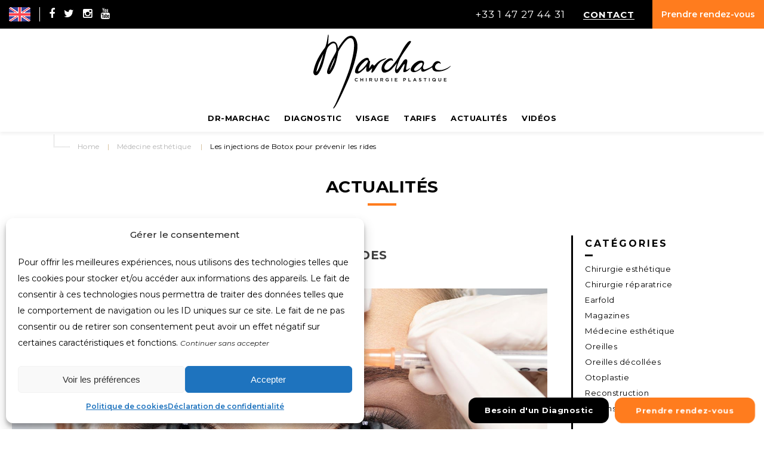

--- FILE ---
content_type: text/html; charset=UTF-8
request_url: https://www.drmarchac.com/les-injections-de-botox-pour-prevenir-les-rides/
body_size: 74676
content:
<!DOCTYPE html>
<html lang="fr-FR">
<head>
	<meta charset="UTF-8" />
	
	<title>Le botox et la prévention des rides dynamiques - Dr Marchac Paris 16</title>
<link rel="preload" as="font" href="https://www.drmarchac.com/wp-content/themes/marchac-child/fonts/BodoniMT.woff" crossorigin>
<link rel="preload" as="font" href="https://www.drmarchac.com/wp-content/themes/marchac-child/fonts/BodoniMT.ttf" crossorigin>
<link rel="preload" as="font" href="https://www.drmarchac.com/wp-content/themes/marchac-child/fonts/NalikaSignature.woff" crossorigin>
<link rel="preload" as="font" href="https://www.drmarchac.com/wp-content/themes/marchac-child/fonts/NalikaSignature.ttf" crossorigin>

	
			
						<meta name="viewport" content="width=device-width,initial-scale=1,maximum-scale=5">
		
	<link rel="profile" href="http://gmpg.org/xfn/11" />
	<link rel="pingback" href="https://www.drmarchac.com/xmlrpc.php" />
	<link rel="shortcut icon" type="image/x-icon" href="https://www.drmarchac.com/wp-content/uploads/2020/09/FAV-ICON.jpg">
	<link rel="apple-touch-icon" href="https://www.drmarchac.com/wp-content/uploads/2020/09/FAV-ICON.jpg"/>
	<link href='//fonts.googleapis.com/css?family=Raleway:100,200,300,400,500,600,700,800,900,300italic,400italic|Montserrat:100,200,300,400,500,600,700,800,900,300italic,400italic&subset=latin,latin-ext' rel='stylesheet' type='text/css'>
<meta name='robots' content='index, follow, max-image-preview:large, max-snippet:-1, max-video-preview:-1' />
	<style>img:is([sizes="auto" i], [sizes^="auto," i]) { contain-intrinsic-size: 3000px 1500px }</style>
	<link rel="alternate" hreflang="fr" href="https://www.drmarchac.com/les-injections-de-botox-pour-prevenir-les-rides/" />
<link rel="alternate" hreflang="x-default" href="https://www.drmarchac.com/les-injections-de-botox-pour-prevenir-les-rides/" />

	<!-- This site is optimized with the Yoast SEO plugin v26.1.1 - https://yoast.com/wordpress/plugins/seo/ -->
	<meta name="description" content="La Toxine Botullique est très efficace pour lutter contre l’apparition des rides. Le produit agit sur les rides dynamiques de votre visage (sourrire). Découvrez en plus sur la médecine esthétique avec le Dr Marchac dans son cabinet de Paris16" />
	<link rel="canonical" href="https://www.drmarchac.com/les-injections-de-botox-pour-prevenir-les-rides/" />
	<meta property="og:locale" content="fr_FR" />
	<meta property="og:type" content="article" />
	<meta property="og:title" content="Le botox et la prévention des rides dynamiques - Dr Marchac Paris 16" />
	<meta property="og:description" content="La Toxine Botullique est très efficace pour lutter contre l’apparition des rides. Le produit agit sur les rides dynamiques de votre visage (sourrire). Découvrez en plus sur la médecine esthétique avec le Dr Marchac dans son cabinet de Paris16" />
	<meta property="og:url" content="https://www.drmarchac.com/les-injections-de-botox-pour-prevenir-les-rides/" />
	<meta property="og:site_name" content="Docteur Marchac" />
	<meta property="article:published_time" content="2018-12-12T17:00:21+00:00" />
	<meta property="article:modified_time" content="2019-02-18T16:40:33+00:00" />
	<meta property="og:image" content="https://www.drmarchac.com/wp-content/uploads/2018/12/injection-botox-antirides-preventif-dr-marchac-paris.jpg" />
	<meta property="og:image:width" content="1536" />
	<meta property="og:image:height" content="1212" />
	<meta property="og:image:type" content="image/jpeg" />
	<meta name="author" content="Dr Marchac" />
	<meta name="twitter:card" content="summary_large_image" />
	<meta name="twitter:label1" content="Écrit par" />
	<meta name="twitter:data1" content="Dr Marchac" />
	<meta name="twitter:label2" content="Durée de lecture estimée" />
	<meta name="twitter:data2" content="4 minutes" />
	<script type="application/ld+json" class="yoast-schema-graph">{"@context":"https://schema.org","@graph":[{"@type":"WebPage","@id":"https://www.drmarchac.com/les-injections-de-botox-pour-prevenir-les-rides/","url":"https://www.drmarchac.com/les-injections-de-botox-pour-prevenir-les-rides/","name":"Le botox et la prévention des rides dynamiques - Dr Marchac Paris 16","isPartOf":{"@id":"https://www.drmarchac.com/#website"},"primaryImageOfPage":{"@id":"https://www.drmarchac.com/les-injections-de-botox-pour-prevenir-les-rides/#primaryimage"},"image":{"@id":"https://www.drmarchac.com/les-injections-de-botox-pour-prevenir-les-rides/#primaryimage"},"thumbnailUrl":"https://www.drmarchac.com/wp-content/uploads/2018/12/injection-botox-antirides-preventif-dr-marchac-paris.jpg","datePublished":"2018-12-12T17:00:21+00:00","dateModified":"2019-02-18T16:40:33+00:00","author":{"@id":"https://www.drmarchac.com/#/schema/person/13962cc8c8465a208858e04a6fc13aa4"},"description":"La Toxine Botullique est très efficace pour lutter contre l’apparition des rides. Le produit agit sur les rides dynamiques de votre visage (sourrire). Découvrez en plus sur la médecine esthétique avec le Dr Marchac dans son cabinet de Paris16","breadcrumb":{"@id":"https://www.drmarchac.com/les-injections-de-botox-pour-prevenir-les-rides/#breadcrumb"},"inLanguage":"fr-FR","potentialAction":[{"@type":"ReadAction","target":["https://www.drmarchac.com/les-injections-de-botox-pour-prevenir-les-rides/"]}]},{"@type":"ImageObject","inLanguage":"fr-FR","@id":"https://www.drmarchac.com/les-injections-de-botox-pour-prevenir-les-rides/#primaryimage","url":"https://www.drmarchac.com/wp-content/uploads/2018/12/injection-botox-antirides-preventif-dr-marchac-paris.jpg","contentUrl":"https://www.drmarchac.com/wp-content/uploads/2018/12/injection-botox-antirides-preventif-dr-marchac-paris.jpg","width":1536,"height":1212,"caption":"Les injections de Botox contre les rides à Paris 16 - Dr Marchac"},{"@type":"BreadcrumbList","@id":"https://www.drmarchac.com/les-injections-de-botox-pour-prevenir-les-rides/#breadcrumb","itemListElement":[{"@type":"ListItem","position":1,"name":"Accueil","item":"https://www.drmarchac.com/"},{"@type":"ListItem","position":2,"name":"Les injections de Botox pour prévenir les rides"}]},{"@type":"WebSite","@id":"https://www.drmarchac.com/#website","url":"https://www.drmarchac.com/","name":"Docteur Marchac","description":"Chirurgien éstheticien...","potentialAction":[{"@type":"SearchAction","target":{"@type":"EntryPoint","urlTemplate":"https://www.drmarchac.com/?s={search_term_string}"},"query-input":{"@type":"PropertyValueSpecification","valueRequired":true,"valueName":"search_term_string"}}],"inLanguage":"fr-FR"},{"@type":"Person","@id":"https://www.drmarchac.com/#/schema/person/13962cc8c8465a208858e04a6fc13aa4","name":"Dr Marchac","image":{"@type":"ImageObject","inLanguage":"fr-FR","@id":"https://www.drmarchac.com/#/schema/person/image/","url":"https://www.drmarchac.com/wp-content/uploads/2020/10/avatar-dr-marchac-paris-150x150.jpg","contentUrl":"https://www.drmarchac.com/wp-content/uploads/2020/10/avatar-dr-marchac-paris-150x150.jpg","caption":"Dr Marchac"}}]}</script>
	<!-- / Yoast SEO plugin. -->


<link rel="amphtml" href="https://www.drmarchac.com/les-injections-de-botox-pour-prevenir-les-rides/amp/" /><meta name="generator" content="AMP for WP 1.1.7.1"/><link rel='dns-prefetch' href='//maxcdn.bootstrapcdn.com' />
<link rel='dns-prefetch' href='//www.gstatic.com' />
<link rel='dns-prefetch' href='//fonts.googleapis.com' />
<link rel="alternate" type="application/rss+xml" title="Docteur Marchac &raquo; Flux" href="https://www.drmarchac.com/feed/" />
<link rel="alternate" type="application/rss+xml" title="Docteur Marchac &raquo; Flux des commentaires" href="https://www.drmarchac.com/comments/feed/" />
<link rel="alternate" type="application/rss+xml" title="Docteur Marchac &raquo; Les injections de Botox pour prévenir les rides Flux des commentaires" href="https://www.drmarchac.com/les-injections-de-botox-pour-prevenir-les-rides/feed/" />
<link data-minify="1" rel='stylesheet' id='grw_css-css' href='https://www.drmarchac.com/wp-content/cache/min/1/wp-content/plugins/google-reviews-business/static/css/google-review.css?ver=1762784421' type='text/css' media='all' />
<style id='wp-emoji-styles-inline-css' type='text/css'>

	img.wp-smiley, img.emoji {
		display: inline !important;
		border: none !important;
		box-shadow: none !important;
		height: 1em !important;
		width: 1em !important;
		margin: 0 0.07em !important;
		vertical-align: -0.1em !important;
		background: none !important;
		padding: 0 !important;
	}
</style>
<link rel='stylesheet' id='wp-block-library-css' href='https://www.drmarchac.com/wp-includes/css/dist/block-library/style.min.css' type='text/css' media='all' />
<style id='classic-theme-styles-inline-css' type='text/css'>
/*! This file is auto-generated */
.wp-block-button__link{color:#fff;background-color:#32373c;border-radius:9999px;box-shadow:none;text-decoration:none;padding:calc(.667em + 2px) calc(1.333em + 2px);font-size:1.125em}.wp-block-file__button{background:#32373c;color:#fff;text-decoration:none}
</style>
<style id='global-styles-inline-css' type='text/css'>
:root{--wp--preset--aspect-ratio--square: 1;--wp--preset--aspect-ratio--4-3: 4/3;--wp--preset--aspect-ratio--3-4: 3/4;--wp--preset--aspect-ratio--3-2: 3/2;--wp--preset--aspect-ratio--2-3: 2/3;--wp--preset--aspect-ratio--16-9: 16/9;--wp--preset--aspect-ratio--9-16: 9/16;--wp--preset--color--black: #000000;--wp--preset--color--cyan-bluish-gray: #abb8c3;--wp--preset--color--white: #ffffff;--wp--preset--color--pale-pink: #f78da7;--wp--preset--color--vivid-red: #cf2e2e;--wp--preset--color--luminous-vivid-orange: #ff6900;--wp--preset--color--luminous-vivid-amber: #fcb900;--wp--preset--color--light-green-cyan: #7bdcb5;--wp--preset--color--vivid-green-cyan: #00d084;--wp--preset--color--pale-cyan-blue: #8ed1fc;--wp--preset--color--vivid-cyan-blue: #0693e3;--wp--preset--color--vivid-purple: #9b51e0;--wp--preset--gradient--vivid-cyan-blue-to-vivid-purple: linear-gradient(135deg,rgba(6,147,227,1) 0%,rgb(155,81,224) 100%);--wp--preset--gradient--light-green-cyan-to-vivid-green-cyan: linear-gradient(135deg,rgb(122,220,180) 0%,rgb(0,208,130) 100%);--wp--preset--gradient--luminous-vivid-amber-to-luminous-vivid-orange: linear-gradient(135deg,rgba(252,185,0,1) 0%,rgba(255,105,0,1) 100%);--wp--preset--gradient--luminous-vivid-orange-to-vivid-red: linear-gradient(135deg,rgba(255,105,0,1) 0%,rgb(207,46,46) 100%);--wp--preset--gradient--very-light-gray-to-cyan-bluish-gray: linear-gradient(135deg,rgb(238,238,238) 0%,rgb(169,184,195) 100%);--wp--preset--gradient--cool-to-warm-spectrum: linear-gradient(135deg,rgb(74,234,220) 0%,rgb(151,120,209) 20%,rgb(207,42,186) 40%,rgb(238,44,130) 60%,rgb(251,105,98) 80%,rgb(254,248,76) 100%);--wp--preset--gradient--blush-light-purple: linear-gradient(135deg,rgb(255,206,236) 0%,rgb(152,150,240) 100%);--wp--preset--gradient--blush-bordeaux: linear-gradient(135deg,rgb(254,205,165) 0%,rgb(254,45,45) 50%,rgb(107,0,62) 100%);--wp--preset--gradient--luminous-dusk: linear-gradient(135deg,rgb(255,203,112) 0%,rgb(199,81,192) 50%,rgb(65,88,208) 100%);--wp--preset--gradient--pale-ocean: linear-gradient(135deg,rgb(255,245,203) 0%,rgb(182,227,212) 50%,rgb(51,167,181) 100%);--wp--preset--gradient--electric-grass: linear-gradient(135deg,rgb(202,248,128) 0%,rgb(113,206,126) 100%);--wp--preset--gradient--midnight: linear-gradient(135deg,rgb(2,3,129) 0%,rgb(40,116,252) 100%);--wp--preset--font-size--small: 13px;--wp--preset--font-size--medium: 20px;--wp--preset--font-size--large: 36px;--wp--preset--font-size--x-large: 42px;--wp--preset--spacing--20: 0.44rem;--wp--preset--spacing--30: 0.67rem;--wp--preset--spacing--40: 1rem;--wp--preset--spacing--50: 1.5rem;--wp--preset--spacing--60: 2.25rem;--wp--preset--spacing--70: 3.38rem;--wp--preset--spacing--80: 5.06rem;--wp--preset--shadow--natural: 6px 6px 9px rgba(0, 0, 0, 0.2);--wp--preset--shadow--deep: 12px 12px 50px rgba(0, 0, 0, 0.4);--wp--preset--shadow--sharp: 6px 6px 0px rgba(0, 0, 0, 0.2);--wp--preset--shadow--outlined: 6px 6px 0px -3px rgba(255, 255, 255, 1), 6px 6px rgba(0, 0, 0, 1);--wp--preset--shadow--crisp: 6px 6px 0px rgba(0, 0, 0, 1);}:where(.is-layout-flex){gap: 0.5em;}:where(.is-layout-grid){gap: 0.5em;}body .is-layout-flex{display: flex;}.is-layout-flex{flex-wrap: wrap;align-items: center;}.is-layout-flex > :is(*, div){margin: 0;}body .is-layout-grid{display: grid;}.is-layout-grid > :is(*, div){margin: 0;}:where(.wp-block-columns.is-layout-flex){gap: 2em;}:where(.wp-block-columns.is-layout-grid){gap: 2em;}:where(.wp-block-post-template.is-layout-flex){gap: 1.25em;}:where(.wp-block-post-template.is-layout-grid){gap: 1.25em;}.has-black-color{color: var(--wp--preset--color--black) !important;}.has-cyan-bluish-gray-color{color: var(--wp--preset--color--cyan-bluish-gray) !important;}.has-white-color{color: var(--wp--preset--color--white) !important;}.has-pale-pink-color{color: var(--wp--preset--color--pale-pink) !important;}.has-vivid-red-color{color: var(--wp--preset--color--vivid-red) !important;}.has-luminous-vivid-orange-color{color: var(--wp--preset--color--luminous-vivid-orange) !important;}.has-luminous-vivid-amber-color{color: var(--wp--preset--color--luminous-vivid-amber) !important;}.has-light-green-cyan-color{color: var(--wp--preset--color--light-green-cyan) !important;}.has-vivid-green-cyan-color{color: var(--wp--preset--color--vivid-green-cyan) !important;}.has-pale-cyan-blue-color{color: var(--wp--preset--color--pale-cyan-blue) !important;}.has-vivid-cyan-blue-color{color: var(--wp--preset--color--vivid-cyan-blue) !important;}.has-vivid-purple-color{color: var(--wp--preset--color--vivid-purple) !important;}.has-black-background-color{background-color: var(--wp--preset--color--black) !important;}.has-cyan-bluish-gray-background-color{background-color: var(--wp--preset--color--cyan-bluish-gray) !important;}.has-white-background-color{background-color: var(--wp--preset--color--white) !important;}.has-pale-pink-background-color{background-color: var(--wp--preset--color--pale-pink) !important;}.has-vivid-red-background-color{background-color: var(--wp--preset--color--vivid-red) !important;}.has-luminous-vivid-orange-background-color{background-color: var(--wp--preset--color--luminous-vivid-orange) !important;}.has-luminous-vivid-amber-background-color{background-color: var(--wp--preset--color--luminous-vivid-amber) !important;}.has-light-green-cyan-background-color{background-color: var(--wp--preset--color--light-green-cyan) !important;}.has-vivid-green-cyan-background-color{background-color: var(--wp--preset--color--vivid-green-cyan) !important;}.has-pale-cyan-blue-background-color{background-color: var(--wp--preset--color--pale-cyan-blue) !important;}.has-vivid-cyan-blue-background-color{background-color: var(--wp--preset--color--vivid-cyan-blue) !important;}.has-vivid-purple-background-color{background-color: var(--wp--preset--color--vivid-purple) !important;}.has-black-border-color{border-color: var(--wp--preset--color--black) !important;}.has-cyan-bluish-gray-border-color{border-color: var(--wp--preset--color--cyan-bluish-gray) !important;}.has-white-border-color{border-color: var(--wp--preset--color--white) !important;}.has-pale-pink-border-color{border-color: var(--wp--preset--color--pale-pink) !important;}.has-vivid-red-border-color{border-color: var(--wp--preset--color--vivid-red) !important;}.has-luminous-vivid-orange-border-color{border-color: var(--wp--preset--color--luminous-vivid-orange) !important;}.has-luminous-vivid-amber-border-color{border-color: var(--wp--preset--color--luminous-vivid-amber) !important;}.has-light-green-cyan-border-color{border-color: var(--wp--preset--color--light-green-cyan) !important;}.has-vivid-green-cyan-border-color{border-color: var(--wp--preset--color--vivid-green-cyan) !important;}.has-pale-cyan-blue-border-color{border-color: var(--wp--preset--color--pale-cyan-blue) !important;}.has-vivid-cyan-blue-border-color{border-color: var(--wp--preset--color--vivid-cyan-blue) !important;}.has-vivid-purple-border-color{border-color: var(--wp--preset--color--vivid-purple) !important;}.has-vivid-cyan-blue-to-vivid-purple-gradient-background{background: var(--wp--preset--gradient--vivid-cyan-blue-to-vivid-purple) !important;}.has-light-green-cyan-to-vivid-green-cyan-gradient-background{background: var(--wp--preset--gradient--light-green-cyan-to-vivid-green-cyan) !important;}.has-luminous-vivid-amber-to-luminous-vivid-orange-gradient-background{background: var(--wp--preset--gradient--luminous-vivid-amber-to-luminous-vivid-orange) !important;}.has-luminous-vivid-orange-to-vivid-red-gradient-background{background: var(--wp--preset--gradient--luminous-vivid-orange-to-vivid-red) !important;}.has-very-light-gray-to-cyan-bluish-gray-gradient-background{background: var(--wp--preset--gradient--very-light-gray-to-cyan-bluish-gray) !important;}.has-cool-to-warm-spectrum-gradient-background{background: var(--wp--preset--gradient--cool-to-warm-spectrum) !important;}.has-blush-light-purple-gradient-background{background: var(--wp--preset--gradient--blush-light-purple) !important;}.has-blush-bordeaux-gradient-background{background: var(--wp--preset--gradient--blush-bordeaux) !important;}.has-luminous-dusk-gradient-background{background: var(--wp--preset--gradient--luminous-dusk) !important;}.has-pale-ocean-gradient-background{background: var(--wp--preset--gradient--pale-ocean) !important;}.has-electric-grass-gradient-background{background: var(--wp--preset--gradient--electric-grass) !important;}.has-midnight-gradient-background{background: var(--wp--preset--gradient--midnight) !important;}.has-small-font-size{font-size: var(--wp--preset--font-size--small) !important;}.has-medium-font-size{font-size: var(--wp--preset--font-size--medium) !important;}.has-large-font-size{font-size: var(--wp--preset--font-size--large) !important;}.has-x-large-font-size{font-size: var(--wp--preset--font-size--x-large) !important;}
:where(.wp-block-post-template.is-layout-flex){gap: 1.25em;}:where(.wp-block-post-template.is-layout-grid){gap: 1.25em;}
:where(.wp-block-columns.is-layout-flex){gap: 2em;}:where(.wp-block-columns.is-layout-grid){gap: 2em;}
:root :where(.wp-block-pullquote){font-size: 1.5em;line-height: 1.6;}
</style>
<link data-minify="1" rel='stylesheet' id='wpml-blocks-css' href='https://www.drmarchac.com/wp-content/cache/min/1/wp-content/plugins/sitepress-multilingual-cms/dist/css/blocks/styles.css?ver=1762784421' type='text/css' media='all' />
<link rel='stylesheet' id='resmap-css' href='https://www.drmarchac.com/wp-content/plugins/responsive-maps-plugin/includes/css/resmap.min.css' type='text/css' media='all' />
<link data-minify="1" rel='stylesheet' id='wp-postratings-css' href='https://www.drmarchac.com/wp-content/cache/min/1/wp-content/plugins/wp-postratings/css/postratings-css.css?ver=1762784421' type='text/css' media='all' />
<link data-minify="1" rel='stylesheet' id='ppress-frontend-css' href='https://www.drmarchac.com/wp-content/cache/background-css/www.drmarchac.com/wp-content/cache/min/1/wp-content/plugins/wp-user-avatar/assets/css/frontend.min.css?ver=1762784421&wpr_t=1769762706' type='text/css' media='all' />
<link rel='stylesheet' id='ppress-flatpickr-css' href='https://www.drmarchac.com/wp-content/plugins/wp-user-avatar/assets/flatpickr/flatpickr.min.css' type='text/css' media='all' />
<link rel='stylesheet' id='ppress-select2-css' href='https://www.drmarchac.com/wp-content/plugins/wp-user-avatar/assets/select2/select2.min.css' type='text/css' media='all' />
<link rel='stylesheet' id='wpml-legacy-horizontal-list-0-css' href='//www.drmarchac.com/wp-content/plugins/sitepress-multilingual-cms/templates/language-switchers/legacy-list-horizontal/style.min.css' type='text/css' media='all' />
<link rel='stylesheet' id='cmplz-general-css' href='https://www.drmarchac.com/wp-content/plugins/complianz-gdpr-premium/assets/css/cookieblocker.min.css' type='text/css' media='all' />
<link rel='stylesheet' id='default_style-css' href='https://www.drmarchac.com/wp-content/themes/marchac/style.css' type='text/css' media='all' />
<link data-minify="1" rel='stylesheet' id='qode_font_awesome-css' href='https://www.drmarchac.com/wp-content/cache/min/1/wp-content/themes/marchac/css/font-awesome/css/font-awesome.min.css?ver=1762784421' type='text/css' media='all' />
<link data-minify="1" rel='stylesheet' id='qode_font_elegant-css' href='https://www.drmarchac.com/wp-content/cache/min/1/wp-content/themes/marchac/css/elegant-icons/style.min.css?ver=1762784421' type='text/css' media='all' />
<link data-minify="1" rel='stylesheet' id='qode_linea_icons-css' href='https://www.drmarchac.com/wp-content/cache/min/1/wp-content/themes/marchac/css/linea-icons/style.css?ver=1762784421' type='text/css' media='all' />
<link rel='stylesheet' id='stylesheet-css' href='https://www.drmarchac.com/wp-content/cache/background-css/www.drmarchac.com/wp-content/themes/marchac/css/stylesheet.min.css?wpr_t=1769762706' type='text/css' media='all' />
<link data-minify="1" rel='stylesheet' id='qode_print-css' href='https://www.drmarchac.com/wp-content/cache/min/1/wp-content/themes/marchac/css/print.css?ver=1762784421' type='text/css' media='all' />
<link data-minify="1" rel='stylesheet' id='style_dynamic-css' href='https://www.drmarchac.com/wp-content/cache/min/1/wp-content/themes/marchac/css/style_dynamic.css?ver=1762784421' type='text/css' media='all' />
<link rel='stylesheet' id='responsive-css' href='https://www.drmarchac.com/wp-content/themes/marchac/css/responsive.min.css' type='text/css' media='all' />
<link data-minify="1" rel='stylesheet' id='style_dynamic_responsive-css' href='https://www.drmarchac.com/wp-content/cache/min/1/wp-content/themes/marchac/css/style_dynamic_responsive.css?ver=1762784421' type='text/css' media='all' />
<link data-minify="1" rel='stylesheet' id='js_composer_front-css' href='https://www.drmarchac.com/wp-content/cache/background-css/www.drmarchac.com/wp-content/cache/min/1/wp-content/plugins/js_composer/assets/css/js_composer.min.css?ver=1762784421&wpr_t=1769762706' type='text/css' media='all' />
<link data-minify="1" rel='stylesheet' id='custom_css-css' href='https://www.drmarchac.com/wp-content/cache/min/1/wp-content/themes/marchac/css/custom_css.css?ver=1762784421' type='text/css' media='all' />
<link data-minify="1" rel='stylesheet' id='childstyle-css' href='https://www.drmarchac.com/wp-content/cache/background-css/www.drmarchac.com/wp-content/cache/min/1/wp-content/themes/marchac-child/style.css?ver=1762784421&wpr_t=1769762706' type='text/css' media='all' />
<link rel='stylesheet' id='ubermenu-css' href='https://www.drmarchac.com/wp-content/plugins/ubermenu/pro/assets/css/ubermenu.min.css' type='text/css' media='all' />
<link rel='stylesheet' id='ubermenu-font-awesome-core-css' href='https://www.drmarchac.com/wp-content/plugins/ubermenu/assets/fontawesome/css/fontawesome.min.css' type='text/css' media='all' />
<link data-minify="1" rel='stylesheet' id='ubermenu-font-awesome-solid-css' href='https://www.drmarchac.com/wp-content/cache/min/1/wp-content/plugins/ubermenu/assets/fontawesome/css/solid.min.css?ver=1762784421' type='text/css' media='all' />
<link data-minify="1" rel='stylesheet' id='bxslider-styles-css' href='https://www.drmarchac.com/wp-content/cache/background-css/www.drmarchac.com/wp-content/cache/min/1/wp-content/plugins/bxslider-wp/bxslider/jquery.bxslider.css?ver=1762784421&wpr_t=1769762706' type='text/css' media='all' />
<script data-minify="1" type="text/javascript" src="https://www.drmarchac.com/wp-content/cache/min/1/wp-content/plugins/google-reviews-business/static/js/wpac-time.js?ver=1762784421" id="wpac_time_js-js"></script>
<script type="text/javascript" src="https://www.drmarchac.com/wp-includes/js/jquery/jquery.min.js" id="jquery-core-js"></script>
<script type="text/javascript" src="https://www.drmarchac.com/wp-includes/js/jquery/jquery-migrate.min.js" id="jquery-migrate-js"></script>
<script type="text/javascript" src="https://www.drmarchac.com/wp-content/plugins/wp-user-avatar/assets/flatpickr/flatpickr.min.js" id="ppress-flatpickr-js"></script>
<script type="text/javascript" src="https://www.drmarchac.com/wp-content/plugins/wp-user-avatar/assets/select2/select2.min.js" id="ppress-select2-js"></script>
<script type="text/javascript" src="https://www.drmarchac.com/wp-content/plugins/bxslider-wp/bxslider/jquery.bxslider.min.js" id="bxslider-js"></script>
<script data-minify="1" type="text/javascript" src="https://www.drmarchac.com/wp-content/cache/min/1/wp-content/plugins/bxslider-wp/js/initialize.js?ver=1762784421" id="bxslider-initialize-js"></script>
<link rel="https://api.w.org/" href="https://www.drmarchac.com/wp-json/" /><link rel="alternate" title="JSON" type="application/json" href="https://www.drmarchac.com/wp-json/wp/v2/posts/4152" /><link rel="EditURI" type="application/rsd+xml" title="RSD" href="https://www.drmarchac.com/xmlrpc.php?rsd" />
<meta name="generator" content="WordPress 6.8.3" />
<link rel='shortlink' href='https://www.drmarchac.com/?p=4152' />
<link rel="alternate" title="oEmbed (JSON)" type="application/json+oembed" href="https://www.drmarchac.com/wp-json/oembed/1.0/embed?url=https%3A%2F%2Fwww.drmarchac.com%2Fles-injections-de-botox-pour-prevenir-les-rides%2F" />
<link rel="alternate" title="oEmbed (XML)" type="text/xml+oembed" href="https://www.drmarchac.com/wp-json/oembed/1.0/embed?url=https%3A%2F%2Fwww.drmarchac.com%2Fles-injections-de-botox-pour-prevenir-les-rides%2F&#038;format=xml" />
<meta name="generator" content="WPML ver:4.6.3 stt:1,4;" />
<style id="ubermenu-custom-generated-css">
/** Font Awesome 4 Compatibility **/
.fa{font-style:normal;font-variant:normal;font-weight:normal;font-family:FontAwesome;}

/** UberMenu Custom Menu Styles (Customizer) **/
/* main */
 .ubermenu-main .ubermenu-item .ubermenu-submenu-drop { -webkit-transition-duration:.2s; -ms-transition-duration:.2s; transition-duration:.2s; }
 .ubermenu-main.ubermenu-transition-fade .ubermenu-item .ubermenu-submenu-drop { margin-top:0; }


/* Status: Loaded from Transient */

</style>			<style>.cmplz-hidden {
					display: none !important;
				}</style>
		<script>
		(function(h,o,t,j,a,r){
			h.hj=h.hj||function(){(h.hj.q=h.hj.q||[]).push(arguments)};
			h._hjSettings={hjid:1743628,hjsv:5};
			a=o.getElementsByTagName('head')[0];
			r=o.createElement('script');r.async=1;
			r.src=t+h._hjSettings.hjid+j+h._hjSettings.hjsv;
			a.appendChild(r);
		})(window,document,'//static.hotjar.com/c/hotjar-','.js?sv=');
		</script>
		<style type="text/css">.recentcomments a{display:inline !important;padding:0 !important;margin:0 !important;}</style><meta name="generator" content="Powered by WPBakery Page Builder - drag and drop page builder for WordPress."/>
		<style type="text/css" id="wp-custom-css">
			/*
You can add your own CSS here.

Click the help icon above to learn more.
*/
@media all {
    .social_share_dropdown ul li :hover i {
        color:#cfb68d;
    }
}		</style>
		<noscript><style> .wpb_animate_when_almost_visible { opacity: 1; }</style></noscript><noscript><style id="rocket-lazyload-nojs-css">.rll-youtube-player, [data-lazy-src]{display:none !important;}</style></noscript><style id="wpr-lazyload-bg-container"></style><style id="wpr-lazyload-bg-exclusion"></style>
<noscript>
<style id="wpr-lazyload-bg-nostyle">.pp-form-wrapper select{--wpr-bg-cf82f9b8-bc45-43a4-8820-d5b503264669: url('https://www.drmarchac.com/wp-content/plugins/wp-user-avatar/assets/images/frontend/arrow-down.png');}a.pp-button-social-login .ppsc-google{--wpr-bg-8f4807eb-086d-4662-838e-b4cf23105957: url('https://www.drmarchac.com/wp-content/plugins/wp-user-avatar/assets/images/social-login/google.svg');}a.pp-button-social-login .ppsc-vk{--wpr-bg-0f50e552-74c1-4740-913f-b354362b23aa: url('https://www.drmarchac.com/wp-content/plugins/wp-user-avatar/assets/images/social-login/vk-fa.svg');}a.pp-button-social-login .ppsc-microsoft{--wpr-bg-69fb6d10-9385-403a-ba51-0b9e3e68128d: url('https://www.drmarchac.com/wp-content/plugins/wp-user-avatar/assets/images/social-login/microsoft.svg');}a.pp-button-social-login .ppsc-amazon{--wpr-bg-91bd93e8-ea3b-436c-b97d-c55456d0b26b: url('https://www.drmarchac.com/wp-content/plugins/wp-user-avatar/assets/images/social-login/amazon.svg');}a.pp-button-social-login .ppsc-yahoo{--wpr-bg-8e07a5bc-6d98-4983-9932-6917d42fc6af: url('https://www.drmarchac.com/wp-content/plugins/wp-user-avatar/assets/images/social-login/yahoo.svg');}a.pp-button-social-login .ppsc-wordpresscom{--wpr-bg-4a4046b8-dc4f-4b27-b8de-95b443cae6d2: url('https://www.drmarchac.com/wp-content/plugins/wp-user-avatar/assets/images/social-login/wpcom.svg');}a.pp-button-social-login .ppsc-facebook{--wpr-bg-f84886dc-0c65-4e8d-afd4-3d9318e2e078: url('https://www.drmarchac.com/wp-content/plugins/wp-user-avatar/assets/images/social-login/facebook.svg');}a.pp-button-social-login .ppsc-twitter{--wpr-bg-b710d62f-82f2-4a17-9f81-cb0579fd0785: url('https://www.drmarchac.com/wp-content/plugins/wp-user-avatar/assets/images/social-login/x.svg');}a.pp-button-social-login .ppsc-linkedin{--wpr-bg-a7d6469d-21b1-429f-a769-991db50cec18: url('https://www.drmarchac.com/wp-content/plugins/wp-user-avatar/assets/images/social-login/linkedin.svg');}a.pp-button-social-login .ppsc-github{--wpr-bg-30469e26-a268-4e0b-b665-66980db3e161: url('https://www.drmarchac.com/wp-content/plugins/wp-user-avatar/assets/images/social-login/github-fa.svg');}div.pp_default .pp_top .pp_left{--wpr-bg-61bd2417-e5d6-49e3-9f49-c8f2bea3e70b: url('https://www.drmarchac.com/wp-content/themes/marchac/css/img/prettyPhoto/sprite.png');}div.pp_default .pp_top .pp_middle{--wpr-bg-95ed8171-7b1c-4040-866a-4c84b6c8ad04: url('https://www.drmarchac.com/wp-content/themes/marchac/css/img/prettyPhoto/sprite_x.png');}div.pp_default .pp_top .pp_right{--wpr-bg-ea0f8419-b92b-43fa-af6f-dfee89440749: url('https://www.drmarchac.com/wp-content/themes/marchac/css/img/prettyPhoto/sprite.png');}div.pp_default .pp_content_container .pp_left{--wpr-bg-54be2545-7a11-4bff-8738-1c1bad4d86c3: url('https://www.drmarchac.com/wp-content/themes/marchac/css/img/prettyPhoto/sprite_y.png');}div.pp_default .pp_content_container .pp_right{--wpr-bg-9e16f784-7e20-4ede-ada4-f2c6b0536f39: url('https://www.drmarchac.com/wp-content/themes/marchac/css/img/prettyPhoto/sprite_y.png');}div.pp_default .pp_next:hover{--wpr-bg-1a5d2245-f943-406b-9c77-933be1336245: url('https://www.drmarchac.com/wp-content/themes/marchac/css/img/prettyPhoto/sprite_next.png');}div.pp_default .pp_previous:hover{--wpr-bg-5a409d52-a5a6-4156-8f92-b06466bb593c: url('https://www.drmarchac.com/wp-content/themes/marchac/css/img/prettyPhoto/sprite_prev.png');}div.pp_default .pp_expand{--wpr-bg-fe57843e-f0bf-445e-890e-2bdcd359ee28: url('https://www.drmarchac.com/wp-content/themes/marchac/css/img/prettyPhoto/sprite.png');}div.pp_default .pp_expand:hover{--wpr-bg-29e6d2e8-635c-4f50-9ea7-63966fdff1d6: url('https://www.drmarchac.com/wp-content/themes/marchac/css/img/prettyPhoto/sprite.png');}div.pp_default .pp_contract{--wpr-bg-45dc6033-7d43-47dd-913f-8cc19de5e8a0: url('https://www.drmarchac.com/wp-content/themes/marchac/css/img/prettyPhoto/sprite.png');}div.pp_default .pp_contract:hover{--wpr-bg-b252bdb6-87e1-4655-9f58-6c2e3881fa47: url('https://www.drmarchac.com/wp-content/themes/marchac/css/img/prettyPhoto/sprite.png');}div.pp_default .pp_close{--wpr-bg-7ce53a85-a0dd-46d5-99a0-5ead72ef7c14: url('https://www.drmarchac.com/wp-content/themes/marchac/css/img/prettyPhoto/sprite.png');}div.pp_default .pp_gallery ul li a{--wpr-bg-7a0709e7-3fff-4751-99c4-9e3d4bdc0200: url('https://www.drmarchac.com/wp-content/themes/marchac/css/img/prettyPhoto/default_thumb.png');}div.pp_default .pp_nav .pp_pause,div.pp_default .pp_nav .pp_play{--wpr-bg-9abeff68-4e00-4036-9370-198f48aaf4a4: url('https://www.drmarchac.com/wp-content/themes/marchac/css/img/prettyPhoto/sprite.png');}div.pp_default a.pp_arrow_next,div.pp_default a.pp_arrow_previous{--wpr-bg-cf470202-5dfb-4719-b292-68ccaf3f541b: url('https://www.drmarchac.com/wp-content/themes/marchac/css/img/prettyPhoto/sprite.png');}div.pp_default .pp_bottom .pp_left{--wpr-bg-cb31bf20-1225-459c-b374-f1e93526de8a: url('https://www.drmarchac.com/wp-content/themes/marchac/css/img/prettyPhoto/sprite.png');}div.pp_default .pp_bottom .pp_middle{--wpr-bg-23a78d65-a7d5-4732-a4c8-117972c11a46: url('https://www.drmarchac.com/wp-content/themes/marchac/css/img/prettyPhoto/sprite_x.png');}div.pp_default .pp_bottom .pp_right{--wpr-bg-0459166d-fc70-4959-8bd9-7d791b39908e: url('https://www.drmarchac.com/wp-content/themes/marchac/css/img/prettyPhoto/sprite.png');}div.pp_default .pp_loaderIcon{--wpr-bg-c343ca0f-a1bc-413a-8140-a64c39b68f46: url('https://www.drmarchac.com/wp-content/themes/marchac/css/img/prettyPhoto/loader.gif');}.pp_gallery li.default a{--wpr-bg-e7b4c263-012d-457e-a4a8-f19d8ff25dd6: url('https://www.drmarchac.com/wp-content/themes/marchac/images/prettyPhoto/facebook/default_thumbnail.gif');}.section .video-overlay.active{--wpr-bg-67b5e55e-076b-4cf4-a9e5-3513f4b0ce82: url('https://www.drmarchac.com/wp-content/themes/marchac/css/img/pixel-video.png');}.box_image_holder .box_image_shadow{--wpr-bg-573d01ef-e4b3-4520-a5ac-8819eab03050: url('https://www.drmarchac.com/wp-content/themes/marchac/css/img/box_image_shadow.png');}.portfolio_navigation .portfolio_button a{--wpr-bg-7222c70a-24b5-46d3-83ac-5d4670945c53: url('https://www.drmarchac.com/wp-content/themes/marchac/css/img/portfolio_list_button.png');}.portfolio_navigation .portfolio_button a{--wpr-bg-1ad79724-6494-4e82-958b-a23c254cbb0c: url('https://www.drmarchac.com/wp-content/themes/marchac/css/img/portfolio_list_button@1_5x.png');}.portfolio_navigation .portfolio_button a{--wpr-bg-0073bcfd-2c43-4cc0-942d-8666e44dccbe: url('https://www.drmarchac.com/wp-content/themes/marchac/css/img/portfolio_list_button@2x.png');}.portfolio_navigation .portfolio_button a:hover{--wpr-bg-1c2af12c-2aa1-4cf1-ac3e-4d84c2c82033: url('https://www.drmarchac.com/wp-content/themes/marchac/css/img/portfolio_list_button_hover.png');}.portfolio_navigation .portfolio_button a:hover{--wpr-bg-b12b999f-aa08-4bd3-b5a4-804995d1c167: url('https://www.drmarchac.com/wp-content/themes/marchac/css/img/portfolio_list_button_hover@1_5x.png');}.portfolio_navigation .portfolio_button a:hover{--wpr-bg-82cba5c2-66eb-4dc8-9ba7-bb2dec81490f: url('https://www.drmarchac.com/wp-content/themes/marchac/css/img/portfolio_list_button_hover@2x.png');}.portfolio_navigation .portfolio_next a:hover,.portfolio_navigation .portfolio_prev a:hover{--wpr-bg-009a1783-e6f1-45fc-a2a9-633d561f4bd2: url('https://www.drmarchac.com/wp-content/themes/marchac/css/img/button-bg-px.png');}.q_accordion_holder.accordion .ui-accordion-header .accordion_mark_icon{--wpr-bg-367dc6a9-1710-4f3f-8468-a8363cac5fbe: url('https://www.drmarchac.com/wp-content/themes/marchac/css/img/plus.png');}.q_accordion_holder.with_icon .ui-accordion-header.ui-state-active .accordion_icon_mark{--wpr-bg-c52d2f4a-a7fa-4f5e-86f5-f8a6270d35ba: url('https://www.drmarchac.com/wp-content/themes/marchac/css/img/minus.png');}.q_accordion_holder.accordion .ui-accordion-header .accordion_mark:hover{--wpr-bg-16b197db-55ef-426d-ac0e-7891de3147a7: url('https://www.drmarchac.com/wp-content/themes/marchac/css/img/button-bg-px.png');}.q_accordion_holder.accordion .ui-accordion-header.ui-state-active .accordion_mark_icon{--wpr-bg-0f8420d2-c4ef-4bdd-ae57-f6bca082dbbb: url('https://www.drmarchac.com/wp-content/themes/marchac/css/img/minus.png');}.q_accordion_holder.accordion .ui-accordion-header .accordion_mark_icon,.q_accordion_holder.with_icon .accordion_icon_mark{--wpr-bg-9d22b739-aeb7-4611-802f-40366dd64b44: url('https://www.drmarchac.com/wp-content/themes/marchac/css/img/plus@1_5x.png');}.q_accordion_holder.accordion .ui-accordion-header .accordion_mark_icon,.q_accordion_holder.with_icon .accordion_icon_mark{--wpr-bg-407b52f7-361f-4d48-8ea2-ae743237bf30: url('https://www.drmarchac.com/wp-content/themes/marchac/css/img/plus@2x.png');}.q_accordion_holder.accordion .ui-accordion-header.ui-state-active .accordion_mark_icon,.q_accordion_holder.with_icon .ui-accordion-header.ui-state-active .accordion_icon_mark{--wpr-bg-32009fb4-1cdf-4079-a180-a2f359154908: url('https://www.drmarchac.com/wp-content/themes/marchac/css/img/minus@1_5x.png');}.q_accordion_holder.accordion .ui-accordion-header.ui-state-active .accordion_mark_icon,.q_accordion_holder.with_icon .ui-accordion-header.ui-state-active .accordion_icon_mark{--wpr-bg-4bc84f58-848c-47f9-bea2-eabe81d3925e: url('https://www.drmarchac.com/wp-content/themes/marchac/css/img/minus@2x.png');}.side_menu a.close_side_menu{--wpr-bg-ee101e98-8960-41af-9b51-005ac6d8fb0c: url('https://www.drmarchac.com/wp-content/themes/marchac/css/img/close_side_menu.png');}.side_menu a.close_side_menu{--wpr-bg-d96bbda8-792e-4717-a522-0d6663b3f0cd: url('https://www.drmarchac.com/wp-content/themes/marchac/css/img/close_side_menu@2x.png');}.side_menu a.close_side_menu{--wpr-bg-614373d4-33e6-4c82-94c3-6d1bd74e818c: url('https://www.drmarchac.com/wp-content/themes/marchac/css/img/close_side_menu@2x.png');}.side_menu.dark a.close_side_menu{--wpr-bg-8bc830fc-a776-4de1-84d7-fa9bba42dea3: url('https://www.drmarchac.com/wp-content/themes/marchac/css/img/close_side_menu_dark.png');}.side_menu.dark a.close_side_menu{--wpr-bg-891ccb7c-5cb6-4615-8752-660541e32ce3: url('https://www.drmarchac.com/wp-content/themes/marchac/css/img/close_side_menu_dark@2x.png');}.side_menu.dark a.close_side_menu{--wpr-bg-bca62541-b51b-46fb-a0d5-4a8b3758b381: url('https://www.drmarchac.com/wp-content/themes/marchac/css/img/close_side_menu_dark@2x.png');}.no-svg .mejs-controls .mejs-button button{--wpr-bg-4bcbadc2-70f6-4727-a9cd-d99765dbc659: url('https://www.drmarchac.com/wp-content/themes/marchac/css/img/audio/controls.png');}.mejs-controls .mejs-play button{--wpr-bg-fc462f9e-4d7c-4e4c-b9dc-01cd11ab671a: url('https://www.drmarchac.com/wp-content/themes/marchac/css/img/audio/play.png');}.mejs-controls .mejs-pause button{--wpr-bg-f6f9f4ae-e5fd-419c-af13-3db3479a59b3: url('https://www.drmarchac.com/wp-content/themes/marchac/css/img/audio/pause.png');}.mejs-controls .mejs-stop button{--wpr-bg-804d227d-3eff-4341-b689-f146925de16e: url('https://www.drmarchac.com/wp-content/themes/marchac/css/img/audio/stop.png');}.mejs-controls .mejs-mute button,.mejs-controls .mejs-volume-button{--wpr-bg-f0c9dd92-71b3-472f-94b6-9a2caaeacf92: url('https://www.drmarchac.com/wp-content/themes/marchac/css/img/audio/sound.png');}.mejs-controls .mejs-unmute button{--wpr-bg-8f9ffc0f-5ba0-4095-8917-2b393dd2f5f6: url('https://www.drmarchac.com/wp-content/themes/marchac/css/img/audio/mute.png');}.mejs-controls .mejs-volume-button .mejs-volume-slider{--wpr-bg-e7f19d58-e276-4889-9a31-5dea4a28be9f: url('https://www.drmarchac.com/wp-content/themes/marchac/css/img/audio/sound.png');}aside .widget #lang_sel>ul>li>a,aside .widget #lang_sel_click>ul>li>a,footer #lang_sel>ul>li>a,footer #lang_sel_click>ul>li>a,section.side_menu #lang_sel>ul>li>a,section.side_menu #lang_sel_click>ul>li>a{--wpr-bg-795dd9e1-ed34-403f-9575-4508173ee798: url('https://www.drmarchac.com/wp-content/themes/marchac/css/img/wc_select_arrow.png');}footer #lang_sel>ul>li>a,footer #lang_sel_click>ul>li>a,section.side_menu #lang_sel>ul>li>a,section.side_menu #lang_sel_click>ul>li>a{--wpr-bg-d8f257c4-efc1-4847-a7ec-682d19f330aa: url('https://www.drmarchac.com/wp-content/themes/marchac/css/img/wc_select_arrow_footer.png');}.carousel .video .video-overlay.active{--wpr-bg-8e49a5f3-5202-4b9d-a024-adc9110a81e9: url('https://www.drmarchac.com/wp-content/themes/marchac/css/img/pixel-video.png');}.have_frame.flexslider .flex-next{--wpr-bg-beee84f2-8899-4928-8bdc-3f92fed28693: url('https://www.drmarchac.com/wp-content/themes/marchac/css/img/frame_arrow_right.png');}.have_frame.flexslider .flex-next{--wpr-bg-290c9691-49ab-4322-85a6-abd032bb62a6: url('https://www.drmarchac.com/wp-content/themes/marchac/css/img/frame_arrow_right@1_5x.png');}.have_frame.flexslider .flex-next{--wpr-bg-3ad5f1a5-69d2-4344-9b59-cc1b1abb4daf: url('https://www.drmarchac.com/wp-content/themes/marchac/css/img/frame_arrow_right@2x.png');}.have_frame.flexslider .flex-next:hover{--wpr-bg-5d6fe87c-f0cf-4826-b6a0-a1ae7417287b: url('https://www.drmarchac.com/wp-content/themes/marchac/css/img/frame_arrow_right_hover.png');}.have_frame.flexslider .flex-next:hover{--wpr-bg-fafb6642-395f-4892-b296-13723e3b3d07: url('https://www.drmarchac.com/wp-content/themes/marchac/css/img/frame_arrow_right_hover@1_5x.png');}.have_frame.flexslider .flex-next:hover{--wpr-bg-be8e9684-414e-4890-a433-321482cac4ca: url('https://www.drmarchac.com/wp-content/themes/marchac/css/img/frame_arrow_right_hover@2x.png');}.have_frame.flexslider .flex-prev{--wpr-bg-886d8b7a-687b-4731-b6db-9eb68ed4869e: url('https://www.drmarchac.com/wp-content/themes/marchac/css/img/frame_arrow_left.png');}.have_frame.flexslider .flex-prev{--wpr-bg-62fe0da6-fc6b-47ec-8c92-ad0750a799f3: url('https://www.drmarchac.com/wp-content/themes/marchac/css/img/frame_arrow_left@1_5x.png');}.have_frame.flexslider .flex-prev{--wpr-bg-6fdc11ce-1687-450a-94e3-f5414a40379c: url('https://www.drmarchac.com/wp-content/themes/marchac/css/img/frame_arrow_left@2x.png');}.have_frame.flexslider .flex-prev:hover{--wpr-bg-349539a0-6798-4bf1-b64e-77435c1e004a: url('https://www.drmarchac.com/wp-content/themes/marchac/css/img/frame_arrow_left_hover.png');}.have_frame.flexslider .flex-prev:hover{--wpr-bg-29b92f58-5573-4ad4-80fc-05b5472481d6: url('https://www.drmarchac.com/wp-content/themes/marchac/css/img/frame_arrow_left_hover@1_5x.png');}.have_frame.flexslider .flex-prev:hover{--wpr-bg-937f887f-0ec5-4686-9ee9-b36e9553d5a9: url('https://www.drmarchac.com/wp-content/themes/marchac/css/img/frame_arrow_left_hover@2x.png');}nav.content_menu ul li .arrow{--wpr-bg-362d794c-4629-4316-a524-06e7ec92ddfb: url('https://www.drmarchac.com/wp-content/themes/marchac/css/img/content_menu_arrow.png');}nav.vertical_menu_float ul>li.menu-item-has-children>a>.plus,nav.vertical_menu_on_click ul>li.menu-item-has-children>a>.plus,nav.vertical_menu_toggle ul>li.menu-item-has-children>a>.plus{--wpr-bg-219d19e8-ec3c-4de0-b4bf-0cd125af0a89: url('https://www.drmarchac.com/wp-content/themes/marchac/css/img/vertical_menu_cross.png');}.no-touch nav.vertical_menu_float ul>li.menu-item-has-children.open>a>.plus,.no-touch nav.vertical_menu_on_click ul>li.menu-item-has-children.open>a>.plus,.no-touch nav.vertical_menu_toggle ul>li.menu-item-has-children>a:hover>.plus,.touch nav.vertical_menu_float ul>li.menu-item-has-children.open>a>.plus,.touch nav.vertical_menu_on_click ul>li.menu-item-has-children.open>a>.plus,.touch nav.vertical_menu_toggle ul>li.menu-item-has-children.open>a>.plus{--wpr-bg-6beca69c-482d-4535-afb2-83f2b71b3a3d: url('https://www.drmarchac.com/wp-content/themes/marchac/css/img/vertical_menu_minus.png');}.no-touch nav.vertical_menu_float ul>li.menu-item-has-children.open>a>.plus,.no-touch nav.vertical_menu_on_click ul>li.menu-item-has-children.open>a>.plus,.no-touch nav.vertical_menu_toggle ul>li.menu-item-has-children>a:hover>.plus,.touch nav.vertical_menu_float ul>li.menu-item-has-children.open>a>.plus,.touch nav.vertical_menu_on_click ul>li.menu-item-has-children.open>a>.plus,.touch nav.vertical_menu_toggle ul>li.menu-item-has-children.open>a>.plus{--wpr-bg-411e3a7b-2fad-443b-afca-35c50a48c6dc: url('https://www.drmarchac.com/wp-content/themes/marchac/css/img/vertical_menu_minus@1_5x.png');}.no-touch nav.vertical_menu_float ul>li.menu-item-has-children.open>a>.plus,.no-touch nav.vertical_menu_on_click ul>li.menu-item-has-children.open>a>.plus,.no-touch nav.vertical_menu_toggle ul>li.menu-item-has-children>a:hover>.plus,.touch nav.vertical_menu_float ul>li.menu-item-has-children.open>a>.plus,.touch nav.vertical_menu_on_click ul>li.menu-item-has-children.open>a>.plus,.touch nav.vertical_menu_toggle ul>li.menu-item-has-children.open>a>.plus{--wpr-bg-66395146-8782-47fb-85fe-3420611f2908: url('https://www.drmarchac.com/wp-content/themes/marchac/css/img/vertical_menu_minus@2x.png');}.vertical_menu_transparency_on .light nav.vertical_menu_float ul>li.menu-item-has-children>a>.plus,.vertical_menu_transparency_on .light nav.vertical_menu_on_click ul>li.menu-item-has-children>a>.plus,.vertical_menu_transparency_on .light nav.vertical_menu_toggle ul>li.menu-item-has-children>a>.plus{--wpr-bg-341af4d4-73a3-4c34-a6da-d7568b0d31e2: url('https://www.drmarchac.com/wp-content/themes/marchac/css/img/vertical_menu_cross_white.png');}.vertical_menu_transparency_on .light nav.vertical_menu_float ul>li.menu-item-has-children.open>a>.plus,.vertical_menu_transparency_on .light nav.vertical_menu_on_click ul>li.menu-item-has-children.open>a>.plus,.vertical_menu_transparency_on .light nav.vertical_menu_toggle ul>li.menu-item-has-children>a:hover>.plus{--wpr-bg-5f1e96a1-dc7d-4194-a414-abea7a70cb33: url('https://www.drmarchac.com/wp-content/themes/marchac/css/img/vertical_menu_minus_white.png');}.vertical_menu_transparency_on .light nav.vertical_menu_float ul>li.menu-item-has-children.open>a>.plus,.vertical_menu_transparency_on .light nav.vertical_menu_on_click ul>li.menu-item-has-children.open>a>.plus,.vertical_menu_transparency_on .light nav.vertical_menu_toggle ul>li.menu-item-has-children>a:hover>.plus{--wpr-bg-9b436f68-989b-45bf-a0b1-4f86a2742cca: url('https://www.drmarchac.com/wp-content/themes/marchac/css/img/vertical_menu_minus_white@1_5x.png');}.vertical_menu_transparency_on .light nav.vertical_menu_float ul>li.menu-item-has-children.open>a>.plus,.vertical_menu_transparency_on .light nav.vertical_menu_on_click ul>li.menu-item-has-children.open>a>.plus,.vertical_menu_transparency_on .light nav.vertical_menu_toggle ul>li.menu-item-has-children>a:hover>.plus{--wpr-bg-0968a2fc-98e4-49f9-87fa-711a4f19a036: url('https://www.drmarchac.com/wp-content/themes/marchac/css/img/vertical_menu_minus_white@2x.png');}.vertical_menu_transparency_on .dark nav.vertical_menu_float ul>li.menu-item-has-children>a>.plus,.vertical_menu_transparency_on .dark nav.vertical_menu_on_click ul>li.menu-item-has-children>a>.plus,.vertical_menu_transparency_on .dark nav.vertical_menu_toggle ul>li.menu-item-has-children>a>.plus{--wpr-bg-5e080006-a65e-4ee8-af98-1130f2f117f6: url('https://www.drmarchac.com/wp-content/themes/marchac/css/img/vertical_menu_cross_black.png');}.vertical_menu_transparency_on .dark nav.vertical_menu_float ul>li.menu-item-has-children.open>a>.plus,.vertical_menu_transparency_on .dark nav.vertical_menu_on_click ul>li.menu-item-has-children.open>a>.plus,.vertical_menu_transparency_on .dark nav.vertical_menu_toggle ul>li.menu-item-has-children>a:hover>.plus{--wpr-bg-2d47b0e8-4d3f-4bad-8c00-efc8558d84b1: url('https://www.drmarchac.com/wp-content/themes/marchac/css/img/vertical_menu_minus_black.png');}.vertical_menu_transparency_on .dark nav.vertical_menu_float ul>li.menu-item-has-children.open>a>.plus,.vertical_menu_transparency_on .dark nav.vertical_menu_on_click ul>li.menu-item-has-children.open>a>.plus,.vertical_menu_transparency_on .dark nav.vertical_menu_toggle ul>li.menu-item-has-children>a:hover>.plus{--wpr-bg-c7902ab8-4b75-4b82-9932-f6d36d4d946e: url('https://www.drmarchac.com/wp-content/themes/marchac/css/img/vertical_menu_minus_black@1_5x.png');}.vertical_menu_transparency_on .dark nav.vertical_menu_float ul>li.menu-item-has-children.open>a>.plus,.vertical_menu_transparency_on .dark nav.vertical_menu_on_click ul>li.menu-item-has-children.open>a>.plus,.vertical_menu_transparency_on .dark nav.vertical_menu_toggle ul>li.menu-item-has-children>a:hover>.plus{--wpr-bg-2665a718-a355-4ae7-8bc1-53fc882d1ecf: url('https://www.drmarchac.com/wp-content/themes/marchac/css/img/vertical_menu_minus_black@2x.png');}nav.vertical_menu_float ul li.menu-item-has-children a .plus,nav.vertical_menu_on_click ul li.menu-item-has-children a .plus,nav.vertical_menu_toggle ul li.menu-item-has-children a .plus{--wpr-bg-ff657bd2-0c66-4a54-98f8-6e20e647112a: url('https://www.drmarchac.com/wp-content/themes/marchac/css/img/vertical_menu_cross@1_5x.png');}nav.vertical_menu_float ul li.menu-item-has-children a .plus,nav.vertical_menu_on_click ul li.menu-item-has-children a .plus,nav.vertical_menu_toggle ul li.menu-item-has-children a .plus{--wpr-bg-0a27e76f-e069-453b-b90b-19e510fd70ec: url('https://www.drmarchac.com/wp-content/themes/marchac/css/img/vertical_menu_cross@2x.png');}.vertical_menu_transparency_on .light nav.vertical_menu_float ul li.menu-item-has-children a .plus,.vertical_menu_transparency_on .light nav.vertical_menu_on_click ul li.menu-item-has-children a .plus,.vertical_menu_transparency_on .light nav.vertical_menu_toggle ul li.menu-item-has-children a .plus{--wpr-bg-ef85706d-40c1-404b-9657-696c7af25816: url('https://www.drmarchac.com/wp-content/themes/marchac/css/img/vertical_menu_cross_white@1_5x.png');}.vertical_menu_transparency_on .light nav.vertical_menu_float ul li.menu-item-has-children a .plus,.vertical_menu_transparency_on .light nav.vertical_menu_on_click ul li.menu-item-has-children a .plus,.vertical_menu_transparency_on .light nav.vertical_menu_toggle ul li.menu-item-has-children a .plus{--wpr-bg-74d6720d-6e1c-421f-b68f-f4b706a95ed0: url('https://www.drmarchac.com/wp-content/themes/marchac/css/img/vertical_menu_cross_white@2x.png');}.vertical_menu_transparency_on .dark nav.vertical_menu_float ul li.menu-item-has-children a .plus,.vertical_menu_transparency_on .dark nav.vertical_menu_on_click ul li.menu-item-has-children a .plus,.vertical_menu_transparency_on .dark nav.vertical_menu_toggle ul li.menu-item-has-children a .plus{--wpr-bg-a59210bf-2a60-4bb2-8598-9bc89329dda2: url('https://www.drmarchac.com/wp-content/themes/marchac/css/img/vertical_menu_cross_black@1_5x.png');}.vertical_menu_transparency_on .dark nav.vertical_menu_float ul li.menu-item-has-children a .plus,.vertical_menu_transparency_on .dark nav.vertical_menu_on_click ul li.menu-item-has-children a .plus,.vertical_menu_transparency_on .dark nav.vertical_menu_toggle ul li.menu-item-has-children a .plus{--wpr-bg-6fbf3787-8386-44ef-92a7-892bb45213bc: url('https://www.drmarchac.com/wp-content/themes/marchac/css/img/vertical_menu_cross_black@2x.png');}.wpb_address_book i.icon,option.wpb_address_book{--wpr-bg-097217c9-0943-44f0-8a7e-5a73a1f91d11: url('https://www.drmarchac.com/wp-content/plugins/js_composer/assets/images/icons/address-book.png');}.wpb_alarm_clock i.icon,option.wpb_alarm_clock{--wpr-bg-19795290-90f6-4c55-b54c-7a72be755764: url('https://www.drmarchac.com/wp-content/plugins/js_composer/assets/images/icons/alarm-clock.png');}.wpb_anchor i.icon,option.wpb_anchor{--wpr-bg-94594197-5d38-4be1-8e06-16ecf7951640: url('https://www.drmarchac.com/wp-content/plugins/js_composer/assets/images/icons/anchor.png');}.wpb_application_image i.icon,option.wpb_application_image{--wpr-bg-c484420c-0384-45d6-9828-8f8c8ac4d057: url('https://www.drmarchac.com/wp-content/plugins/js_composer/assets/images/icons/application-image.png');}.wpb_arrow i.icon,option.wpb_arrow{--wpr-bg-c01d2bff-a246-466f-8ca3-248bb1d9070e: url('https://www.drmarchac.com/wp-content/plugins/js_composer/assets/images/icons/arrow.png');}.wpb_asterisk i.icon,option.wpb_asterisk{--wpr-bg-5df25737-e9ee-44ba-a9be-4cdcb2de53a0: url('https://www.drmarchac.com/wp-content/plugins/js_composer/assets/images/icons/asterisk.png');}.wpb_hammer i.icon,option.wpb_hammer{--wpr-bg-6291c072-23d5-4850-b608-3578cd2caa97: url('https://www.drmarchac.com/wp-content/plugins/js_composer/assets/images/icons/auction-hammer.png');}.wpb_balloon i.icon,option.wpb_balloon{--wpr-bg-6bed3a8c-142d-446e-be82-f9fe35fc2bcf: url('https://www.drmarchac.com/wp-content/plugins/js_composer/assets/images/icons/balloon.png');}.wpb_balloon_buzz i.icon,option.wpb_balloon_buzz{--wpr-bg-432b9222-a52c-4372-82e2-a17d2962b0c6: url('https://www.drmarchac.com/wp-content/plugins/js_composer/assets/images/icons/balloon-buzz.png');}.wpb_balloon_facebook i.icon,option.wpb_balloon_facebook{--wpr-bg-c51d33d9-5d43-49f8-8f0d-6950f0320da0: url('https://www.drmarchac.com/wp-content/plugins/js_composer/assets/images/icons/balloon-facebook.png');}.wpb_balloon_twitter i.icon,option.wpb_balloon_twitter{--wpr-bg-84cda8c9-fe84-4bc9-a664-838ad327b070: url('https://www.drmarchac.com/wp-content/plugins/js_composer/assets/images/icons/balloon-twitter.png');}.wpb_battery i.icon,option.wpb_battery{--wpr-bg-ef1b7e0d-6446-4c8e-8b7e-3e169de39f9a: url('https://www.drmarchac.com/wp-content/plugins/js_composer/assets/images/icons/battery-full.png');}.wpb_binocular i.icon,option.wpb_binocular{--wpr-bg-4154e821-c576-4ecc-9891-5e56e2034802: url('https://www.drmarchac.com/wp-content/plugins/js_composer/assets/images/icons/binocular.png');}.wpb_document_excel i.icon,option.wpb_document_excel{--wpr-bg-b121236c-57ee-4dc3-af9b-456bb3db681d: url('https://www.drmarchac.com/wp-content/plugins/js_composer/assets/images/icons/blue-document-excel.png');}.wpb_document_image i.icon,option.wpb_document_image{--wpr-bg-1065cf74-0645-4c58-85db-958afaceb7c3: url('https://www.drmarchac.com/wp-content/plugins/js_composer/assets/images/icons/blue-document-image.png');}.wpb_document_music i.icon,option.wpb_document_music{--wpr-bg-9d7693ca-58c6-4103-976e-7e7431abb239: url('https://www.drmarchac.com/wp-content/plugins/js_composer/assets/images/icons/blue-document-music.png');}.wpb_document_office i.icon,option.wpb_document_office{--wpr-bg-e0878dfc-a380-40d1-8cc0-9c6bb090a622: url('https://www.drmarchac.com/wp-content/plugins/js_composer/assets/images/icons/blue-document-office.png');}.wpb_document_pdf i.icon,option.wpb_document_pdf{--wpr-bg-780e3f54-0d93-47b4-ab6b-9ae93d30ffcd: url('https://www.drmarchac.com/wp-content/plugins/js_composer/assets/images/icons/blue-document-pdf.png');}.wpb_document_powerpoint i.icon,option.wpb_document_powerpoint{--wpr-bg-c4eb25c0-94f7-4d3a-ac41-802bf5d16753: url('https://www.drmarchac.com/wp-content/plugins/js_composer/assets/images/icons/blue-document-powerpoint.png');}.wpb_document_word i.icon,option.wpb_document_word{--wpr-bg-8c2f9a18-36ef-4269-87e9-b576a3d74b4f: url('https://www.drmarchac.com/wp-content/plugins/js_composer/assets/images/icons/blue-document-word.png');}.wpb_bookmark i.icon,option.wpb_bookmark{--wpr-bg-61167652-7c03-4481-9608-7c8258cbc8c2: url('https://www.drmarchac.com/wp-content/plugins/js_composer/assets/images/icons/bookmark.png');}.wpb_camcorder i.icon,option.wpb_camcorder{--wpr-bg-0e0948c8-d6f6-4c07-a9a3-a135024a9528: url('https://www.drmarchac.com/wp-content/plugins/js_composer/assets/images/icons/camcorder.png');}.wpb_camera i.icon,option.wpb_camera{--wpr-bg-62265749-1649-40f5-9e87-49b935ae907c: url('https://www.drmarchac.com/wp-content/plugins/js_composer/assets/images/icons/camera.png');}.wpb_chart i.icon,option.wpb_chart{--wpr-bg-3d1e9ff5-b7ba-406b-a724-a3b40b2d0418: url('https://www.drmarchac.com/wp-content/plugins/js_composer/assets/images/icons/chart.png');}.wpb_chart_pie i.icon,option.wpb_chart_pie{--wpr-bg-b7a94ca6-aa5e-47d3-9ae4-8679eb652ce1: url('https://www.drmarchac.com/wp-content/plugins/js_composer/assets/images/icons/chart-pie.png');}.wpb_clock i.icon,option.wpb_clock{--wpr-bg-58161bb5-89b5-430d-9f6b-32b0407d7358: url('https://www.drmarchac.com/wp-content/plugins/js_composer/assets/images/icons/clock.png');}.wpb_play i.icon,option.wpb_play{--wpr-bg-d8b7e7f5-715c-4a64-8fb3-006cf41b6008: url('https://www.drmarchac.com/wp-content/plugins/js_composer/assets/images/icons/control.png');}.wpb_fire i.icon,option.wpb_fire{--wpr-bg-959ced5d-d06c-4f0e-9a24-48b8a430b09c: url('https://www.drmarchac.com/wp-content/plugins/js_composer/assets/images/icons/fire.png');}.wpb_heart i.icon,option.wpb_heart{--wpr-bg-79ecd7fa-3f1f-472a-b284-b33a2857e19e: url('https://www.drmarchac.com/wp-content/plugins/js_composer/assets/images/icons/heart.png');}.wpb_mail i.icon,option.wpb_mail{--wpr-bg-65f39cab-75d3-4dbc-8fa8-287d2eb1bfde: url('https://www.drmarchac.com/wp-content/plugins/js_composer/assets/images/icons/mail.png');}.wpb_shield i.icon,option.wpb_shield{--wpr-bg-8f9401e1-da6e-4f33-b224-d1561ece10e6: url('https://www.drmarchac.com/wp-content/plugins/js_composer/assets/images/icons/plus-shield.png');}.wpb_video i.icon,option.wpb_video{--wpr-bg-e2e257d6-563d-4f45-84e7-da39722ff485: url('https://www.drmarchac.com/wp-content/plugins/js_composer/assets/images/icons/video.png');}.vc-spinner::before{--wpr-bg-14faa477-6f62-4323-b467-5863d2b88356: url('https://www.drmarchac.com/wp-content/plugins/js_composer/assets/images/spinner.gif');}.vc_pixel_icon-alert{--wpr-bg-8364e24c-d630-474e-8ede-94d30f5e37b1: url('https://www.drmarchac.com/wp-content/plugins/js_composer/assets/vc/alert.png');}.vc_pixel_icon-info{--wpr-bg-f407f1fd-8b80-4c0d-b5d9-284d95d0ad56: url('https://www.drmarchac.com/wp-content/plugins/js_composer/assets/vc/info.png');}.vc_pixel_icon-tick{--wpr-bg-183eb155-0366-446a-881e-e1f88d2406ba: url('https://www.drmarchac.com/wp-content/plugins/js_composer/assets/vc/tick.png');}.vc_pixel_icon-explanation{--wpr-bg-7e27b787-ca75-4553-a235-539a151d80c8: url('https://www.drmarchac.com/wp-content/plugins/js_composer/assets/vc/exclamation.png');}.vc_pixel_icon-address_book{--wpr-bg-8fadc76c-fce2-4c2c-adc7-3ea0eb765585: url('https://www.drmarchac.com/wp-content/plugins/js_composer/assets/images/icons/address-book.png');}.vc_pixel_icon-alarm_clock{--wpr-bg-99747034-3ee5-4c02-a402-186ef062fde6: url('https://www.drmarchac.com/wp-content/plugins/js_composer/assets/images/icons/alarm-clock.png');}.vc_pixel_icon-anchor{--wpr-bg-745a65f3-cc8f-42be-9a1a-1f2008d077ac: url('https://www.drmarchac.com/wp-content/plugins/js_composer/assets/images/icons/anchor.png');}.vc_pixel_icon-application_image{--wpr-bg-2392f6e7-8b64-4d17-a753-206963e305fe: url('https://www.drmarchac.com/wp-content/plugins/js_composer/assets/images/icons/application-image.png');}.vc_pixel_icon-arrow{--wpr-bg-4b9900b1-314e-427f-b26b-1c0b7865ae35: url('https://www.drmarchac.com/wp-content/plugins/js_composer/assets/images/icons/arrow.png');}.vc_pixel_icon-asterisk{--wpr-bg-d9c7118b-8fe7-4ac4-8c21-081892ad8de6: url('https://www.drmarchac.com/wp-content/plugins/js_composer/assets/images/icons/asterisk.png');}.vc_pixel_icon-hammer{--wpr-bg-978165cf-ba4a-4c8b-a873-c51651426a18: url('https://www.drmarchac.com/wp-content/plugins/js_composer/assets/images/icons/auction-hammer.png');}.vc_pixel_icon-balloon{--wpr-bg-48031c36-edf2-46df-8799-37cd14e21f2f: url('https://www.drmarchac.com/wp-content/plugins/js_composer/assets/images/icons/balloon.png');}.vc_pixel_icon-balloon_buzz{--wpr-bg-9b1e73e1-10d9-43fd-8a14-8dcb728bd067: url('https://www.drmarchac.com/wp-content/plugins/js_composer/assets/images/icons/balloon-buzz.png');}.vc_pixel_icon-balloon_facebook{--wpr-bg-de950e2b-456f-4943-84e1-f23bd272c697: url('https://www.drmarchac.com/wp-content/plugins/js_composer/assets/images/icons/balloon-facebook.png');}.vc_pixel_icon-balloon_twitter{--wpr-bg-325f7434-6736-457a-907a-97abad5eaf14: url('https://www.drmarchac.com/wp-content/plugins/js_composer/assets/images/icons/balloon-twitter.png');}.vc_pixel_icon-battery{--wpr-bg-3e6e71e2-61d2-416d-a148-4963b2b29169: url('https://www.drmarchac.com/wp-content/plugins/js_composer/assets/images/icons/battery-full.png');}.vc_pixel_icon-binocular{--wpr-bg-f6c52d64-5ee9-458a-a805-ed2a39c4df97: url('https://www.drmarchac.com/wp-content/plugins/js_composer/assets/images/icons/binocular.png');}.vc_pixel_icon-document_excel{--wpr-bg-997eefba-dffb-4e17-a571-41daea5db12a: url('https://www.drmarchac.com/wp-content/plugins/js_composer/assets/images/icons/blue-document-excel.png');}.vc_pixel_icon-document_image{--wpr-bg-365d4a54-9ea0-44ce-960d-36e080b65ad9: url('https://www.drmarchac.com/wp-content/plugins/js_composer/assets/images/icons/blue-document-image.png');}.vc_pixel_icon-document_music{--wpr-bg-5368683a-3fff-41ef-9e79-50d980b91d8c: url('https://www.drmarchac.com/wp-content/plugins/js_composer/assets/images/icons/blue-document-music.png');}.vc_pixel_icon-document_office{--wpr-bg-d2ff7757-d48e-4311-ad90-19508f88c738: url('https://www.drmarchac.com/wp-content/plugins/js_composer/assets/images/icons/blue-document-office.png');}.vc_pixel_icon-document_pdf{--wpr-bg-428cfad6-bef8-4514-b0bf-a7d75e490cea: url('https://www.drmarchac.com/wp-content/plugins/js_composer/assets/images/icons/blue-document-pdf.png');}.vc_pixel_icon-document_powerpoint{--wpr-bg-4550e023-d2af-487b-bff0-61d932e80be1: url('https://www.drmarchac.com/wp-content/plugins/js_composer/assets/images/icons/blue-document-powerpoint.png');}.vc_pixel_icon-document_word{--wpr-bg-7b2b0a14-0baa-4c06-a09c-7024f74deec8: url('https://www.drmarchac.com/wp-content/plugins/js_composer/assets/images/icons/blue-document-word.png');}.vc_pixel_icon-bookmark{--wpr-bg-01412532-045f-4752-80fe-a11b748844fd: url('https://www.drmarchac.com/wp-content/plugins/js_composer/assets/images/icons/bookmark.png');}.vc_pixel_icon-camcorder{--wpr-bg-9d1f7b3c-cda0-48aa-b2ae-92e5c98cb1c1: url('https://www.drmarchac.com/wp-content/plugins/js_composer/assets/images/icons/camcorder.png');}.vc_pixel_icon-camera{--wpr-bg-c6f46683-3bae-4ee5-9d64-be203d8dd246: url('https://www.drmarchac.com/wp-content/plugins/js_composer/assets/images/icons/camera.png');}.vc_pixel_icon-chart{--wpr-bg-46007bcc-55e2-48d3-8d4f-effd085930a1: url('https://www.drmarchac.com/wp-content/plugins/js_composer/assets/images/icons/chart.png');}.vc_pixel_icon-chart_pie{--wpr-bg-d37c7e7e-fefc-45c7-b1aa-42dc33c0f7c0: url('https://www.drmarchac.com/wp-content/plugins/js_composer/assets/images/icons/chart-pie.png');}.vc_pixel_icon-clock{--wpr-bg-750d609c-5ccf-4f3e-a4f3-64ecdcc80b3b: url('https://www.drmarchac.com/wp-content/plugins/js_composer/assets/images/icons/clock.png');}.vc_pixel_icon-play{--wpr-bg-702d22a3-39df-4d8e-ad91-bfd2fded23d3: url('https://www.drmarchac.com/wp-content/plugins/js_composer/assets/images/icons/control.png');}.vc_pixel_icon-fire{--wpr-bg-db3bb9d1-e79b-4760-82bc-9825743238fd: url('https://www.drmarchac.com/wp-content/plugins/js_composer/assets/images/icons/fire.png');}.vc_pixel_icon-heart{--wpr-bg-ac0255ce-c8e3-4463-b75c-5d7a3f0a7eff: url('https://www.drmarchac.com/wp-content/plugins/js_composer/assets/images/icons/heart.png');}.vc_pixel_icon-mail{--wpr-bg-f5f05fe2-d117-4bfe-a94d-ed527a010cfb: url('https://www.drmarchac.com/wp-content/plugins/js_composer/assets/images/icons/mail.png');}.vc_pixel_icon-shield{--wpr-bg-b93b1695-d593-4fd9-84d4-5a0c162de31e: url('https://www.drmarchac.com/wp-content/plugins/js_composer/assets/images/icons/plus-shield.png');}.vc_pixel_icon-video{--wpr-bg-e994e218-b50f-40e7-9413-edfcbc197190: url('https://www.drmarchac.com/wp-content/plugins/js_composer/assets/images/icons/video.png');}.wpb_accordion .wpb_accordion_wrapper .ui-state-active .ui-icon,.wpb_accordion .wpb_accordion_wrapper .ui-state-default .ui-icon{--wpr-bg-156e6892-6f21-4cd2-b526-ad840619abf2: url('https://www.drmarchac.com/wp-content/plugins/js_composer/assets/images/toggle_open.png');}.wpb_accordion .wpb_accordion_wrapper .ui-state-active .ui-icon{--wpr-bg-70a0b488-2183-4b82-98be-9f248aa367f1: url('https://www.drmarchac.com/wp-content/plugins/js_composer/assets/images/toggle_close.png');}.wpb_flickr_widget p.flickr_stream_wrap a{--wpr-bg-eb01b01e-c6fc-416b-bbc4-76bb4bb803ee: url('https://www.drmarchac.com/wp-content/plugins/js_composer/assets/images/flickr.png');}.vc-spinner.vc-spinner-complete::before{--wpr-bg-3c6b9817-0754-4b47-b846-5c23daf390a8: url('https://www.drmarchac.com/wp-content/plugins/js_composer/assets/vc/tick.png');}.vc-spinner.vc-spinner-failed::before{--wpr-bg-a8e4eab7-a23b-48d9-92ba-08d6e810099e: url('https://www.drmarchac.com/wp-content/plugins/js_composer/assets/vc/remove.png');}#menu_widget li a:before{--wpr-bg-085795ab-981b-4aca-897c-f192137632aa: url('https://www.drmarchac.com/wp-content/themes/marchac-child/images/widget-calendar.png');}.drop_down .second:before{--wpr-bg-0e8e93ed-b1dc-4946-9879-ba06afb68a35: url('https://www.drmarchac.com/wp-content/themes/marchac-child/images/picto-submenu.png');}.side_menu_button.side_menu_button_link_mobile a.side_menu_button_link i:before{--wpr-bg-ace1df19-388a-40f2-b443-e12022471ef6: url('https://www.drmarchac.com/wp-content/themes/marchac-child/images/icon-burger-menu.png');}.specialite__bloc_hover .wpb_wrapper{--wpr-bg-45af6669-e534-4cdb-8618-c060d61cad1d: url('https://www.drmarchac.com/wp-content/themes/marchac-child/images/cadre-lg.svg');}.cabinet_texts ul li:before{--wpr-bg-77f1727f-ff8b-4373-baa2-75a94274ffcd: url('https://www.drmarchac.com/wp-content/themes/marchac-child/images/puce-cabinet.svg');}.list-lien-effet li:before{--wpr-bg-667ba577-2843-4539-9310-7e27b2b86693: url('https://www.drmarchac.com/wp-content/themes/marchac-child/images/sprites.png');}.play-video{--wpr-bg-1613d0e3-89c5-47bc-81b9-88aeb1c2a34b: url('https://www.drmarchac.com/wp-content/themes/marchac-child/images/sprites.png');}a.btn-see-video:before{--wpr-bg-49e04128-04b6-49d9-bf2d-db3cdcb74b4f: url('https://www.drmarchac.com/wp-content/themes/marchac-child/images/sprites.png');}body div.pp_default .pp_close:after{--wpr-bg-33a62f3c-607b-4b39-a9f5-85d8dd5cdd76: url('https://www.drmarchac.com/wp-content/themes/marchac-child/images/sprites.png');}body div.pp_default .pp_close:after{--wpr-bg-90ac9470-ed05-44ef-b127-1d87bb305801: url('https://www.drmarchac.com/wp-content/themes/marchac-child/images/croix-fermeture-pop-up.png');}.bloc-img-livre strong:before{--wpr-bg-4d247d13-d2f6-4742-b23f-9282a6fda8b7: url('https://www.drmarchac.com/wp-content/themes/marchac-child/images/sprites.png');}a.del_file,a.sup_file{--wpr-bg-4427e50e-340f-48af-b291-be9f3b0fe22b: url('https://www.drmarchac.com/wp-content/themes/marchac-child/images/delete-file.png');}.bx-wrapper .bx-prev{--wpr-bg-81264089-64e2-463d-bb45-59fc376c7da1: url('https://www.drmarchac.com/wp-content/themes/marchac-child/images/sprites.png');}.bx-wrapper .bx-next{--wpr-bg-bd77c2f2-9942-41c1-8ce9-94f2ac8eee1d: url('https://www.drmarchac.com/wp-content/themes/marchac-child/images/sprites.png');}.stepTwoHead .container-head-step:before{--wpr-bg-e72e9415-2924-4606-a79a-a4cdd27e505f: url('https://www.drmarchac.com/wp-content/themes/marchac-child/images/sprites.png');}.stepTwoHead .container-head-step:before{--wpr-bg-c674a7bf-2b0d-4082-96b6-09f882fdf636: url('https://www.drmarchac.com/wp-content/themes/marchac-child/images/zone.png');}.stepThreeHead .container-head-step:before{--wpr-bg-e44b76eb-efc6-4d0d-8ca5-dc23375b1aa2: url('https://www.drmarchac.com/wp-content/themes/marchac-child/images/sprites.png');}.stepThreeHead .container-head-step:before{--wpr-bg-8d607214-b494-4cdf-b2b1-04b9a3091a4c: url('https://www.drmarchac.com/wp-content/themes/marchac-child/images/traitements.png');}.hover_encart_step1_holder_outer{--wpr-bg-c661c206-c5eb-4e71-b137-900bade5f910: url('https://www.drmarchac.com/wp-content/themes/marchac-child/images/cadre.svg');}#prePhaseSection .owl-prev{--wpr-bg-3793f02b-8e44-445e-8465-cd67f8443185: url('https://www.drmarchac.com/wp-content/themes/marchac-child/images/nav-left.png');}#prePhaseSection .owl-next{--wpr-bg-89b7e5fc-aaca-473a-bbfd-62d2aa5f19e4: url('https://www.drmarchac.com/wp-content/themes/marchac-child/images/nav-right.png');}#intervenants-cabinet{--wpr-bg-8119abee-5a91-485c-87b0-dc94ede7c82c: url('https://www.drmarchac.com/wp-content/themes/marchac-child/images/bg-intervenants-cabinet.png');}.slider-cabinet .bx-wrapper .bx-prev:before{--wpr-bg-3820bbbf-84f1-4024-8dc6-30a0d8d782bc: url('https://www.drmarchac.com/wp-content/themes/marchac-child/images/nav-left-cliniques.jpg');}.slider-cabinet .bx-wrapper .bx-next:before{--wpr-bg-3a14c4f3-c456-42ec-87d4-d1e4996632ac: url('https://www.drmarchac.com/wp-content/themes/marchac-child/images/nav-right-cliniques.jpg');}#encart-medias .qode-banner:hover .qode-banner-content:after{--wpr-bg-892bdeaf-e3a1-44dd-a9f4-e25e73844b06: url('https://www.drmarchac.com/wp-content/themes/marchac-child/images/cadre.svg');}.hover_encart_photo_holder_inner:before{--wpr-bg-fba4e44c-6ef7-4cd4-aeea-00e603ad4902: url('https://www.drmarchac.com/wp-content/themes/marchac-child/images/sprites.png');}.hover_encart_photo_holder_inner:before{--wpr-bg-b130aa2a-b3de-4523-a49c-0336b257fd6c: url('https://www.drmarchac.com/wp-content/themes/marchac-child/images/plus-zoom-video.png');}body a.pp_next:after,body a.pp_previous:after{--wpr-bg-a37e99eb-d976-467d-897d-b891abfe55c7: url('https://www.drmarchac.com/wp-content/themes/marchac-child/images/sprites.png');}.tabs-vertical .q_tabs .tabs-container .bloc-txt-faq a:after,.post_more_search a:after{--wpr-bg-9eabffdd-506a-420c-a92c-b0271811485b: url('https://www.drmarchac.com/wp-content/themes/marchac-child/images/fleche-faq.png');}#cookie-notice #cn-accept-cookie.button.bootstrap{--wpr-bg-6b5b8a01-959f-4c01-b4f4-d6c6c2cb0ae9: url('https://www.drmarchac.com/wp-content/themes/marchac-child/images/sprites.png');}#cookie-notice #cn-accept-cookie.button.bootstrap{--wpr-bg-ac250545-9e5a-4d09-8495-ad93b8a523e9: url('https://www.drmarchac.com/wp-content/themes/marchac-child/images/btn-close-retina.png');}.bloc-hover-lien a.lien-to-trait:before{--wpr-bg-4f7a0812-4f3e-4961-b743-b96d4a6cc163: url('https://www.drmarchac.com/wp-content/themes/marchac-child/images/puce-left.png');}body a.pp_previous:after{--wpr-bg-d88dba66-0186-4219-aaf3-2d8d83d9639c: url('https://www.drmarchac.com/wp-content/themes/marchac-child/images/feche-gauche-rond-pop-up.png');}body a.pp_next:after{--wpr-bg-4012ddf6-e6c8-4b9e-87ef-79522fa60c10: url('https://www.drmarchac.com/wp-content/themes/marchac-child/images/fleche-droite-rond-pop-up.png');}.side_menu_button a.side_menu_button_link i:before{--wpr-bg-844f366c-eac2-4f1f-acbe-194457c9f751: url('https://www.drmarchac.com/wp-content/themes/marchac-child/images/open-menu.png');}.mobile_menu_button.active span i:before{--wpr-bg-05d36fcd-9a8c-4657-9555-12192cca6132: url('https://www.drmarchac.com/wp-content/themes/marchac-child/images/close-menu-mobile.png');}a.phone-mobile{--wpr-bg-f2e4b774-5d8c-4f5e-aa77-27b1d015da93: url('https://www.drmarchac.com/wp-content/themes/marchac-child/images/phone-mobile.png');}.bloc_infos_utiles ul li.infos-phone:before{--wpr-bg-a3ff2f87-a595-42e9-9ba1-0878f0f17345: url('https://www.drmarchac.com/wp-content/themes/marchac-child/images/picto-phone.png');}.bloc_infos_utiles ul li.infos-map:before{--wpr-bg-7620d48e-0ed9-4cc5-8e8f-8616cdcb7582: url('https://www.drmarchac.com/wp-content/themes/marchac-child/images/picto-pin.png');}.bloc_infos_utiles ul li.infos-metro:before{--wpr-bg-4923a2dc-ac8e-4fb9-804a-2a2169e6c1df: url('https://www.drmarchac.com/wp-content/themes/marchac-child/images/picto-metro.png');}.bloc_infos_utiles ul li.infos-horaire:before{--wpr-bg-8ec27288-6317-485b-b04c-28c4d726ca9a: url('https://www.drmarchac.com/wp-content/themes/marchac-child/images/picto-time.png');}.bloc_infos_utiles ul li.infos-web:before{--wpr-bg-fddf8186-baad-49b9-9b7f-e75c3ca3748a: url('https://www.drmarchac.com/wp-content/themes/marchac-child/images/web.svg');}.bloc_infos_utiles ul li.infos-rer:before{--wpr-bg-38b0a58b-7dd7-4a8c-9bbb-386e8cc2c143: url('https://www.drmarchac.com/wp-content/themes/marchac-child/images/rer.svg');}.bloc_infos_utiles ul li.infos-bus:before{--wpr-bg-d4f9a585-7b38-4e1e-865a-f7d18511c5e5: url('https://www.drmarchac.com/wp-content/themes/marchac-child/images/picto-bus.svg');}.q_accordion_holder.accordion .ui-accordion-header .accordion_mark_icon{--wpr-bg-2fd97995-a858-429c-bdd2-e4251bb8eeae: url('https://www.drmarchac.com/wp-content/themes/marchac-child/images/accordion-close.png');}.q_accordion_holder.accordion .ui-accordion-header.ui-state-active .accordion_mark_icon{--wpr-bg-cd63f717-7841-459a-bcaf-d6216d425342: url('https://www.drmarchac.com/wp-content/themes/marchac-child/images/accordion-open.png');}.accordion-3n.q_accordion_holder.accordion .ui-accordion-header .accordion_mark_icon{--wpr-bg-678a6143-1148-4c0e-bb94-e10be68f6699: url('https://www.drmarchac.com/wp-content/themes/marchac-child/images/accordion-3n-close.png');}.accordion-3n.q_accordion_holder.accordion .ui-accordion-header.ui-state-active .accordion_mark_icon{--wpr-bg-10878ded-07f6-4018-88ee-4d0d0aee2afd: url('https://www.drmarchac.com/wp-content/themes/marchac-child/images/accordion-3n-open.png');}.bx-wrapper .bx-loading{--wpr-bg-26c95e09-7f10-4ab0-82b0-4f5bfdac06a0: url('https://www.drmarchac.com/wp-content/plugins/bxslider-wp/bxslider/images/bx_loader.gif');}.bx-wrapper .bx-prev{--wpr-bg-6c2d01d9-4788-407b-9e40-a20bd2adab99: url('https://www.drmarchac.com/wp-content/plugins/bxslider-wp/bxslider/images/controls.png');}.bx-wrapper .bx-next{--wpr-bg-59adbd6c-41bf-4f3a-833e-20b2ec3c591d: url('https://www.drmarchac.com/wp-content/plugins/bxslider-wp/bxslider/images/controls.png');}.bx-wrapper .bx-controls-auto .bx-start{--wpr-bg-f8a40aee-4520-4354-a702-c67d6df9f35f: url('https://www.drmarchac.com/wp-content/plugins/bxslider-wp/bxslider/images/controls.png');}.bx-wrapper .bx-controls-auto .bx-stop{--wpr-bg-03065a20-880d-4ce7-ad24-f77c2a9e1e70: url('https://www.drmarchac.com/wp-content/plugins/bxslider-wp/bxslider/images/controls.png');}</style>
</noscript>
<script type="application/javascript">const rocket_pairs = [{"selector":".pp-form-wrapper select","style":".pp-form-wrapper select{--wpr-bg-cf82f9b8-bc45-43a4-8820-d5b503264669: url('https:\/\/www.drmarchac.com\/wp-content\/plugins\/wp-user-avatar\/assets\/images\/frontend\/arrow-down.png');}","hash":"cf82f9b8-bc45-43a4-8820-d5b503264669","url":"https:\/\/www.drmarchac.com\/wp-content\/plugins\/wp-user-avatar\/assets\/images\/frontend\/arrow-down.png"},{"selector":"a.pp-button-social-login .ppsc-google","style":"a.pp-button-social-login .ppsc-google{--wpr-bg-8f4807eb-086d-4662-838e-b4cf23105957: url('https:\/\/www.drmarchac.com\/wp-content\/plugins\/wp-user-avatar\/assets\/images\/social-login\/google.svg');}","hash":"8f4807eb-086d-4662-838e-b4cf23105957","url":"https:\/\/www.drmarchac.com\/wp-content\/plugins\/wp-user-avatar\/assets\/images\/social-login\/google.svg"},{"selector":"a.pp-button-social-login .ppsc-vk","style":"a.pp-button-social-login .ppsc-vk{--wpr-bg-0f50e552-74c1-4740-913f-b354362b23aa: url('https:\/\/www.drmarchac.com\/wp-content\/plugins\/wp-user-avatar\/assets\/images\/social-login\/vk-fa.svg');}","hash":"0f50e552-74c1-4740-913f-b354362b23aa","url":"https:\/\/www.drmarchac.com\/wp-content\/plugins\/wp-user-avatar\/assets\/images\/social-login\/vk-fa.svg"},{"selector":"a.pp-button-social-login .ppsc-microsoft","style":"a.pp-button-social-login .ppsc-microsoft{--wpr-bg-69fb6d10-9385-403a-ba51-0b9e3e68128d: url('https:\/\/www.drmarchac.com\/wp-content\/plugins\/wp-user-avatar\/assets\/images\/social-login\/microsoft.svg');}","hash":"69fb6d10-9385-403a-ba51-0b9e3e68128d","url":"https:\/\/www.drmarchac.com\/wp-content\/plugins\/wp-user-avatar\/assets\/images\/social-login\/microsoft.svg"},{"selector":"a.pp-button-social-login .ppsc-amazon","style":"a.pp-button-social-login .ppsc-amazon{--wpr-bg-91bd93e8-ea3b-436c-b97d-c55456d0b26b: url('https:\/\/www.drmarchac.com\/wp-content\/plugins\/wp-user-avatar\/assets\/images\/social-login\/amazon.svg');}","hash":"91bd93e8-ea3b-436c-b97d-c55456d0b26b","url":"https:\/\/www.drmarchac.com\/wp-content\/plugins\/wp-user-avatar\/assets\/images\/social-login\/amazon.svg"},{"selector":"a.pp-button-social-login .ppsc-yahoo","style":"a.pp-button-social-login .ppsc-yahoo{--wpr-bg-8e07a5bc-6d98-4983-9932-6917d42fc6af: url('https:\/\/www.drmarchac.com\/wp-content\/plugins\/wp-user-avatar\/assets\/images\/social-login\/yahoo.svg');}","hash":"8e07a5bc-6d98-4983-9932-6917d42fc6af","url":"https:\/\/www.drmarchac.com\/wp-content\/plugins\/wp-user-avatar\/assets\/images\/social-login\/yahoo.svg"},{"selector":"a.pp-button-social-login .ppsc-wordpresscom","style":"a.pp-button-social-login .ppsc-wordpresscom{--wpr-bg-4a4046b8-dc4f-4b27-b8de-95b443cae6d2: url('https:\/\/www.drmarchac.com\/wp-content\/plugins\/wp-user-avatar\/assets\/images\/social-login\/wpcom.svg');}","hash":"4a4046b8-dc4f-4b27-b8de-95b443cae6d2","url":"https:\/\/www.drmarchac.com\/wp-content\/plugins\/wp-user-avatar\/assets\/images\/social-login\/wpcom.svg"},{"selector":"a.pp-button-social-login .ppsc-facebook","style":"a.pp-button-social-login .ppsc-facebook{--wpr-bg-f84886dc-0c65-4e8d-afd4-3d9318e2e078: url('https:\/\/www.drmarchac.com\/wp-content\/plugins\/wp-user-avatar\/assets\/images\/social-login\/facebook.svg');}","hash":"f84886dc-0c65-4e8d-afd4-3d9318e2e078","url":"https:\/\/www.drmarchac.com\/wp-content\/plugins\/wp-user-avatar\/assets\/images\/social-login\/facebook.svg"},{"selector":"a.pp-button-social-login .ppsc-twitter","style":"a.pp-button-social-login .ppsc-twitter{--wpr-bg-b710d62f-82f2-4a17-9f81-cb0579fd0785: url('https:\/\/www.drmarchac.com\/wp-content\/plugins\/wp-user-avatar\/assets\/images\/social-login\/x.svg');}","hash":"b710d62f-82f2-4a17-9f81-cb0579fd0785","url":"https:\/\/www.drmarchac.com\/wp-content\/plugins\/wp-user-avatar\/assets\/images\/social-login\/x.svg"},{"selector":"a.pp-button-social-login .ppsc-linkedin","style":"a.pp-button-social-login .ppsc-linkedin{--wpr-bg-a7d6469d-21b1-429f-a769-991db50cec18: url('https:\/\/www.drmarchac.com\/wp-content\/plugins\/wp-user-avatar\/assets\/images\/social-login\/linkedin.svg');}","hash":"a7d6469d-21b1-429f-a769-991db50cec18","url":"https:\/\/www.drmarchac.com\/wp-content\/plugins\/wp-user-avatar\/assets\/images\/social-login\/linkedin.svg"},{"selector":"a.pp-button-social-login .ppsc-github","style":"a.pp-button-social-login .ppsc-github{--wpr-bg-30469e26-a268-4e0b-b665-66980db3e161: url('https:\/\/www.drmarchac.com\/wp-content\/plugins\/wp-user-avatar\/assets\/images\/social-login\/github-fa.svg');}","hash":"30469e26-a268-4e0b-b665-66980db3e161","url":"https:\/\/www.drmarchac.com\/wp-content\/plugins\/wp-user-avatar\/assets\/images\/social-login\/github-fa.svg"},{"selector":"div.pp_default .pp_top .pp_left","style":"div.pp_default .pp_top .pp_left{--wpr-bg-61bd2417-e5d6-49e3-9f49-c8f2bea3e70b: url('https:\/\/www.drmarchac.com\/wp-content\/themes\/marchac\/css\/img\/prettyPhoto\/sprite.png');}","hash":"61bd2417-e5d6-49e3-9f49-c8f2bea3e70b","url":"https:\/\/www.drmarchac.com\/wp-content\/themes\/marchac\/css\/img\/prettyPhoto\/sprite.png"},{"selector":"div.pp_default .pp_top .pp_middle","style":"div.pp_default .pp_top .pp_middle{--wpr-bg-95ed8171-7b1c-4040-866a-4c84b6c8ad04: url('https:\/\/www.drmarchac.com\/wp-content\/themes\/marchac\/css\/img\/prettyPhoto\/sprite_x.png');}","hash":"95ed8171-7b1c-4040-866a-4c84b6c8ad04","url":"https:\/\/www.drmarchac.com\/wp-content\/themes\/marchac\/css\/img\/prettyPhoto\/sprite_x.png"},{"selector":"div.pp_default .pp_top .pp_right","style":"div.pp_default .pp_top .pp_right{--wpr-bg-ea0f8419-b92b-43fa-af6f-dfee89440749: url('https:\/\/www.drmarchac.com\/wp-content\/themes\/marchac\/css\/img\/prettyPhoto\/sprite.png');}","hash":"ea0f8419-b92b-43fa-af6f-dfee89440749","url":"https:\/\/www.drmarchac.com\/wp-content\/themes\/marchac\/css\/img\/prettyPhoto\/sprite.png"},{"selector":"div.pp_default .pp_content_container .pp_left","style":"div.pp_default .pp_content_container .pp_left{--wpr-bg-54be2545-7a11-4bff-8738-1c1bad4d86c3: url('https:\/\/www.drmarchac.com\/wp-content\/themes\/marchac\/css\/img\/prettyPhoto\/sprite_y.png');}","hash":"54be2545-7a11-4bff-8738-1c1bad4d86c3","url":"https:\/\/www.drmarchac.com\/wp-content\/themes\/marchac\/css\/img\/prettyPhoto\/sprite_y.png"},{"selector":"div.pp_default .pp_content_container .pp_right","style":"div.pp_default .pp_content_container .pp_right{--wpr-bg-9e16f784-7e20-4ede-ada4-f2c6b0536f39: url('https:\/\/www.drmarchac.com\/wp-content\/themes\/marchac\/css\/img\/prettyPhoto\/sprite_y.png');}","hash":"9e16f784-7e20-4ede-ada4-f2c6b0536f39","url":"https:\/\/www.drmarchac.com\/wp-content\/themes\/marchac\/css\/img\/prettyPhoto\/sprite_y.png"},{"selector":"div.pp_default .pp_next","style":"div.pp_default .pp_next:hover{--wpr-bg-1a5d2245-f943-406b-9c77-933be1336245: url('https:\/\/www.drmarchac.com\/wp-content\/themes\/marchac\/css\/img\/prettyPhoto\/sprite_next.png');}","hash":"1a5d2245-f943-406b-9c77-933be1336245","url":"https:\/\/www.drmarchac.com\/wp-content\/themes\/marchac\/css\/img\/prettyPhoto\/sprite_next.png"},{"selector":"div.pp_default .pp_previous","style":"div.pp_default .pp_previous:hover{--wpr-bg-5a409d52-a5a6-4156-8f92-b06466bb593c: url('https:\/\/www.drmarchac.com\/wp-content\/themes\/marchac\/css\/img\/prettyPhoto\/sprite_prev.png');}","hash":"5a409d52-a5a6-4156-8f92-b06466bb593c","url":"https:\/\/www.drmarchac.com\/wp-content\/themes\/marchac\/css\/img\/prettyPhoto\/sprite_prev.png"},{"selector":"div.pp_default .pp_expand","style":"div.pp_default .pp_expand{--wpr-bg-fe57843e-f0bf-445e-890e-2bdcd359ee28: url('https:\/\/www.drmarchac.com\/wp-content\/themes\/marchac\/css\/img\/prettyPhoto\/sprite.png');}","hash":"fe57843e-f0bf-445e-890e-2bdcd359ee28","url":"https:\/\/www.drmarchac.com\/wp-content\/themes\/marchac\/css\/img\/prettyPhoto\/sprite.png"},{"selector":"div.pp_default .pp_expand","style":"div.pp_default .pp_expand:hover{--wpr-bg-29e6d2e8-635c-4f50-9ea7-63966fdff1d6: url('https:\/\/www.drmarchac.com\/wp-content\/themes\/marchac\/css\/img\/prettyPhoto\/sprite.png');}","hash":"29e6d2e8-635c-4f50-9ea7-63966fdff1d6","url":"https:\/\/www.drmarchac.com\/wp-content\/themes\/marchac\/css\/img\/prettyPhoto\/sprite.png"},{"selector":"div.pp_default .pp_contract","style":"div.pp_default .pp_contract{--wpr-bg-45dc6033-7d43-47dd-913f-8cc19de5e8a0: url('https:\/\/www.drmarchac.com\/wp-content\/themes\/marchac\/css\/img\/prettyPhoto\/sprite.png');}","hash":"45dc6033-7d43-47dd-913f-8cc19de5e8a0","url":"https:\/\/www.drmarchac.com\/wp-content\/themes\/marchac\/css\/img\/prettyPhoto\/sprite.png"},{"selector":"div.pp_default .pp_contract","style":"div.pp_default .pp_contract:hover{--wpr-bg-b252bdb6-87e1-4655-9f58-6c2e3881fa47: url('https:\/\/www.drmarchac.com\/wp-content\/themes\/marchac\/css\/img\/prettyPhoto\/sprite.png');}","hash":"b252bdb6-87e1-4655-9f58-6c2e3881fa47","url":"https:\/\/www.drmarchac.com\/wp-content\/themes\/marchac\/css\/img\/prettyPhoto\/sprite.png"},{"selector":"div.pp_default .pp_close","style":"div.pp_default .pp_close{--wpr-bg-7ce53a85-a0dd-46d5-99a0-5ead72ef7c14: url('https:\/\/www.drmarchac.com\/wp-content\/themes\/marchac\/css\/img\/prettyPhoto\/sprite.png');}","hash":"7ce53a85-a0dd-46d5-99a0-5ead72ef7c14","url":"https:\/\/www.drmarchac.com\/wp-content\/themes\/marchac\/css\/img\/prettyPhoto\/sprite.png"},{"selector":"div.pp_default .pp_gallery ul li a","style":"div.pp_default .pp_gallery ul li a{--wpr-bg-7a0709e7-3fff-4751-99c4-9e3d4bdc0200: url('https:\/\/www.drmarchac.com\/wp-content\/themes\/marchac\/css\/img\/prettyPhoto\/default_thumb.png');}","hash":"7a0709e7-3fff-4751-99c4-9e3d4bdc0200","url":"https:\/\/www.drmarchac.com\/wp-content\/themes\/marchac\/css\/img\/prettyPhoto\/default_thumb.png"},{"selector":"div.pp_default .pp_nav .pp_pause,div.pp_default .pp_nav .pp_play","style":"div.pp_default .pp_nav .pp_pause,div.pp_default .pp_nav .pp_play{--wpr-bg-9abeff68-4e00-4036-9370-198f48aaf4a4: url('https:\/\/www.drmarchac.com\/wp-content\/themes\/marchac\/css\/img\/prettyPhoto\/sprite.png');}","hash":"9abeff68-4e00-4036-9370-198f48aaf4a4","url":"https:\/\/www.drmarchac.com\/wp-content\/themes\/marchac\/css\/img\/prettyPhoto\/sprite.png"},{"selector":"div.pp_default a.pp_arrow_next,div.pp_default a.pp_arrow_previous","style":"div.pp_default a.pp_arrow_next,div.pp_default a.pp_arrow_previous{--wpr-bg-cf470202-5dfb-4719-b292-68ccaf3f541b: url('https:\/\/www.drmarchac.com\/wp-content\/themes\/marchac\/css\/img\/prettyPhoto\/sprite.png');}","hash":"cf470202-5dfb-4719-b292-68ccaf3f541b","url":"https:\/\/www.drmarchac.com\/wp-content\/themes\/marchac\/css\/img\/prettyPhoto\/sprite.png"},{"selector":"div.pp_default .pp_bottom .pp_left","style":"div.pp_default .pp_bottom .pp_left{--wpr-bg-cb31bf20-1225-459c-b374-f1e93526de8a: url('https:\/\/www.drmarchac.com\/wp-content\/themes\/marchac\/css\/img\/prettyPhoto\/sprite.png');}","hash":"cb31bf20-1225-459c-b374-f1e93526de8a","url":"https:\/\/www.drmarchac.com\/wp-content\/themes\/marchac\/css\/img\/prettyPhoto\/sprite.png"},{"selector":"div.pp_default .pp_bottom .pp_middle","style":"div.pp_default .pp_bottom .pp_middle{--wpr-bg-23a78d65-a7d5-4732-a4c8-117972c11a46: url('https:\/\/www.drmarchac.com\/wp-content\/themes\/marchac\/css\/img\/prettyPhoto\/sprite_x.png');}","hash":"23a78d65-a7d5-4732-a4c8-117972c11a46","url":"https:\/\/www.drmarchac.com\/wp-content\/themes\/marchac\/css\/img\/prettyPhoto\/sprite_x.png"},{"selector":"div.pp_default .pp_bottom .pp_right","style":"div.pp_default .pp_bottom .pp_right{--wpr-bg-0459166d-fc70-4959-8bd9-7d791b39908e: url('https:\/\/www.drmarchac.com\/wp-content\/themes\/marchac\/css\/img\/prettyPhoto\/sprite.png');}","hash":"0459166d-fc70-4959-8bd9-7d791b39908e","url":"https:\/\/www.drmarchac.com\/wp-content\/themes\/marchac\/css\/img\/prettyPhoto\/sprite.png"},{"selector":"div.pp_default .pp_loaderIcon","style":"div.pp_default .pp_loaderIcon{--wpr-bg-c343ca0f-a1bc-413a-8140-a64c39b68f46: url('https:\/\/www.drmarchac.com\/wp-content\/themes\/marchac\/css\/img\/prettyPhoto\/loader.gif');}","hash":"c343ca0f-a1bc-413a-8140-a64c39b68f46","url":"https:\/\/www.drmarchac.com\/wp-content\/themes\/marchac\/css\/img\/prettyPhoto\/loader.gif"},{"selector":".pp_gallery li.default a","style":".pp_gallery li.default a{--wpr-bg-e7b4c263-012d-457e-a4a8-f19d8ff25dd6: url('https:\/\/www.drmarchac.com\/wp-content\/themes\/marchac\/images\/prettyPhoto\/facebook\/default_thumbnail.gif');}","hash":"e7b4c263-012d-457e-a4a8-f19d8ff25dd6","url":"https:\/\/www.drmarchac.com\/wp-content\/themes\/marchac\/images\/prettyPhoto\/facebook\/default_thumbnail.gif"},{"selector":".section .video-overlay.active","style":".section .video-overlay.active{--wpr-bg-67b5e55e-076b-4cf4-a9e5-3513f4b0ce82: url('https:\/\/www.drmarchac.com\/wp-content\/themes\/marchac\/css\/img\/pixel-video.png');}","hash":"67b5e55e-076b-4cf4-a9e5-3513f4b0ce82","url":"https:\/\/www.drmarchac.com\/wp-content\/themes\/marchac\/css\/img\/pixel-video.png"},{"selector":".box_image_holder .box_image_shadow","style":".box_image_holder .box_image_shadow{--wpr-bg-573d01ef-e4b3-4520-a5ac-8819eab03050: url('https:\/\/www.drmarchac.com\/wp-content\/themes\/marchac\/css\/img\/box_image_shadow.png');}","hash":"573d01ef-e4b3-4520-a5ac-8819eab03050","url":"https:\/\/www.drmarchac.com\/wp-content\/themes\/marchac\/css\/img\/box_image_shadow.png"},{"selector":".portfolio_navigation .portfolio_button a","style":".portfolio_navigation .portfolio_button a{--wpr-bg-7222c70a-24b5-46d3-83ac-5d4670945c53: url('https:\/\/www.drmarchac.com\/wp-content\/themes\/marchac\/css\/img\/portfolio_list_button.png');}","hash":"7222c70a-24b5-46d3-83ac-5d4670945c53","url":"https:\/\/www.drmarchac.com\/wp-content\/themes\/marchac\/css\/img\/portfolio_list_button.png"},{"selector":".portfolio_navigation .portfolio_button a","style":".portfolio_navigation .portfolio_button a{--wpr-bg-1ad79724-6494-4e82-958b-a23c254cbb0c: url('https:\/\/www.drmarchac.com\/wp-content\/themes\/marchac\/css\/img\/portfolio_list_button@1_5x.png');}","hash":"1ad79724-6494-4e82-958b-a23c254cbb0c","url":"https:\/\/www.drmarchac.com\/wp-content\/themes\/marchac\/css\/img\/portfolio_list_button@1_5x.png"},{"selector":".portfolio_navigation .portfolio_button a","style":".portfolio_navigation .portfolio_button a{--wpr-bg-0073bcfd-2c43-4cc0-942d-8666e44dccbe: url('https:\/\/www.drmarchac.com\/wp-content\/themes\/marchac\/css\/img\/portfolio_list_button@2x.png');}","hash":"0073bcfd-2c43-4cc0-942d-8666e44dccbe","url":"https:\/\/www.drmarchac.com\/wp-content\/themes\/marchac\/css\/img\/portfolio_list_button@2x.png"},{"selector":".portfolio_navigation .portfolio_button a","style":".portfolio_navigation .portfolio_button a:hover{--wpr-bg-1c2af12c-2aa1-4cf1-ac3e-4d84c2c82033: url('https:\/\/www.drmarchac.com\/wp-content\/themes\/marchac\/css\/img\/portfolio_list_button_hover.png');}","hash":"1c2af12c-2aa1-4cf1-ac3e-4d84c2c82033","url":"https:\/\/www.drmarchac.com\/wp-content\/themes\/marchac\/css\/img\/portfolio_list_button_hover.png"},{"selector":".portfolio_navigation .portfolio_button a","style":".portfolio_navigation .portfolio_button a:hover{--wpr-bg-b12b999f-aa08-4bd3-b5a4-804995d1c167: url('https:\/\/www.drmarchac.com\/wp-content\/themes\/marchac\/css\/img\/portfolio_list_button_hover@1_5x.png');}","hash":"b12b999f-aa08-4bd3-b5a4-804995d1c167","url":"https:\/\/www.drmarchac.com\/wp-content\/themes\/marchac\/css\/img\/portfolio_list_button_hover@1_5x.png"},{"selector":".portfolio_navigation .portfolio_button a","style":".portfolio_navigation .portfolio_button a:hover{--wpr-bg-82cba5c2-66eb-4dc8-9ba7-bb2dec81490f: url('https:\/\/www.drmarchac.com\/wp-content\/themes\/marchac\/css\/img\/portfolio_list_button_hover@2x.png');}","hash":"82cba5c2-66eb-4dc8-9ba7-bb2dec81490f","url":"https:\/\/www.drmarchac.com\/wp-content\/themes\/marchac\/css\/img\/portfolio_list_button_hover@2x.png"},{"selector":".portfolio_navigation .portfolio_next a,.portfolio_navigation .portfolio_prev a","style":".portfolio_navigation .portfolio_next a:hover,.portfolio_navigation .portfolio_prev a:hover{--wpr-bg-009a1783-e6f1-45fc-a2a9-633d561f4bd2: url('https:\/\/www.drmarchac.com\/wp-content\/themes\/marchac\/css\/img\/button-bg-px.png');}","hash":"009a1783-e6f1-45fc-a2a9-633d561f4bd2","url":"https:\/\/www.drmarchac.com\/wp-content\/themes\/marchac\/css\/img\/button-bg-px.png"},{"selector":".q_accordion_holder.accordion .ui-accordion-header .accordion_mark_icon","style":".q_accordion_holder.accordion .ui-accordion-header .accordion_mark_icon{--wpr-bg-367dc6a9-1710-4f3f-8468-a8363cac5fbe: url('https:\/\/www.drmarchac.com\/wp-content\/themes\/marchac\/css\/img\/plus.png');}","hash":"367dc6a9-1710-4f3f-8468-a8363cac5fbe","url":"https:\/\/www.drmarchac.com\/wp-content\/themes\/marchac\/css\/img\/plus.png"},{"selector":".q_accordion_holder.with_icon .ui-accordion-header.ui-state-active .accordion_icon_mark","style":".q_accordion_holder.with_icon .ui-accordion-header.ui-state-active .accordion_icon_mark{--wpr-bg-c52d2f4a-a7fa-4f5e-86f5-f8a6270d35ba: url('https:\/\/www.drmarchac.com\/wp-content\/themes\/marchac\/css\/img\/minus.png');}","hash":"c52d2f4a-a7fa-4f5e-86f5-f8a6270d35ba","url":"https:\/\/www.drmarchac.com\/wp-content\/themes\/marchac\/css\/img\/minus.png"},{"selector":".q_accordion_holder.accordion .ui-accordion-header .accordion_mark","style":".q_accordion_holder.accordion .ui-accordion-header .accordion_mark:hover{--wpr-bg-16b197db-55ef-426d-ac0e-7891de3147a7: url('https:\/\/www.drmarchac.com\/wp-content\/themes\/marchac\/css\/img\/button-bg-px.png');}","hash":"16b197db-55ef-426d-ac0e-7891de3147a7","url":"https:\/\/www.drmarchac.com\/wp-content\/themes\/marchac\/css\/img\/button-bg-px.png"},{"selector":".q_accordion_holder.accordion .ui-accordion-header.ui-state-active .accordion_mark_icon","style":".q_accordion_holder.accordion .ui-accordion-header.ui-state-active .accordion_mark_icon{--wpr-bg-0f8420d2-c4ef-4bdd-ae57-f6bca082dbbb: url('https:\/\/www.drmarchac.com\/wp-content\/themes\/marchac\/css\/img\/minus.png');}","hash":"0f8420d2-c4ef-4bdd-ae57-f6bca082dbbb","url":"https:\/\/www.drmarchac.com\/wp-content\/themes\/marchac\/css\/img\/minus.png"},{"selector":".q_accordion_holder.accordion .ui-accordion-header .accordion_mark_icon,.q_accordion_holder.with_icon .accordion_icon_mark","style":".q_accordion_holder.accordion .ui-accordion-header .accordion_mark_icon,.q_accordion_holder.with_icon .accordion_icon_mark{--wpr-bg-9d22b739-aeb7-4611-802f-40366dd64b44: url('https:\/\/www.drmarchac.com\/wp-content\/themes\/marchac\/css\/img\/plus@1_5x.png');}","hash":"9d22b739-aeb7-4611-802f-40366dd64b44","url":"https:\/\/www.drmarchac.com\/wp-content\/themes\/marchac\/css\/img\/plus@1_5x.png"},{"selector":".q_accordion_holder.accordion .ui-accordion-header .accordion_mark_icon,.q_accordion_holder.with_icon .accordion_icon_mark","style":".q_accordion_holder.accordion .ui-accordion-header .accordion_mark_icon,.q_accordion_holder.with_icon .accordion_icon_mark{--wpr-bg-407b52f7-361f-4d48-8ea2-ae743237bf30: url('https:\/\/www.drmarchac.com\/wp-content\/themes\/marchac\/css\/img\/plus@2x.png');}","hash":"407b52f7-361f-4d48-8ea2-ae743237bf30","url":"https:\/\/www.drmarchac.com\/wp-content\/themes\/marchac\/css\/img\/plus@2x.png"},{"selector":".q_accordion_holder.accordion .ui-accordion-header.ui-state-active .accordion_mark_icon,.q_accordion_holder.with_icon .ui-accordion-header.ui-state-active .accordion_icon_mark","style":".q_accordion_holder.accordion .ui-accordion-header.ui-state-active .accordion_mark_icon,.q_accordion_holder.with_icon .ui-accordion-header.ui-state-active .accordion_icon_mark{--wpr-bg-32009fb4-1cdf-4079-a180-a2f359154908: url('https:\/\/www.drmarchac.com\/wp-content\/themes\/marchac\/css\/img\/minus@1_5x.png');}","hash":"32009fb4-1cdf-4079-a180-a2f359154908","url":"https:\/\/www.drmarchac.com\/wp-content\/themes\/marchac\/css\/img\/minus@1_5x.png"},{"selector":".q_accordion_holder.accordion .ui-accordion-header.ui-state-active .accordion_mark_icon,.q_accordion_holder.with_icon .ui-accordion-header.ui-state-active .accordion_icon_mark","style":".q_accordion_holder.accordion .ui-accordion-header.ui-state-active .accordion_mark_icon,.q_accordion_holder.with_icon .ui-accordion-header.ui-state-active .accordion_icon_mark{--wpr-bg-4bc84f58-848c-47f9-bea2-eabe81d3925e: url('https:\/\/www.drmarchac.com\/wp-content\/themes\/marchac\/css\/img\/minus@2x.png');}","hash":"4bc84f58-848c-47f9-bea2-eabe81d3925e","url":"https:\/\/www.drmarchac.com\/wp-content\/themes\/marchac\/css\/img\/minus@2x.png"},{"selector":".side_menu a.close_side_menu","style":".side_menu a.close_side_menu{--wpr-bg-ee101e98-8960-41af-9b51-005ac6d8fb0c: url('https:\/\/www.drmarchac.com\/wp-content\/themes\/marchac\/css\/img\/close_side_menu.png');}","hash":"ee101e98-8960-41af-9b51-005ac6d8fb0c","url":"https:\/\/www.drmarchac.com\/wp-content\/themes\/marchac\/css\/img\/close_side_menu.png"},{"selector":".side_menu a.close_side_menu","style":".side_menu a.close_side_menu{--wpr-bg-d96bbda8-792e-4717-a522-0d6663b3f0cd: url('https:\/\/www.drmarchac.com\/wp-content\/themes\/marchac\/css\/img\/close_side_menu@2x.png');}","hash":"d96bbda8-792e-4717-a522-0d6663b3f0cd","url":"https:\/\/www.drmarchac.com\/wp-content\/themes\/marchac\/css\/img\/close_side_menu@2x.png"},{"selector":".side_menu a.close_side_menu","style":".side_menu a.close_side_menu{--wpr-bg-614373d4-33e6-4c82-94c3-6d1bd74e818c: url('https:\/\/www.drmarchac.com\/wp-content\/themes\/marchac\/css\/img\/close_side_menu@2x.png');}","hash":"614373d4-33e6-4c82-94c3-6d1bd74e818c","url":"https:\/\/www.drmarchac.com\/wp-content\/themes\/marchac\/css\/img\/close_side_menu@2x.png"},{"selector":".side_menu.dark a.close_side_menu","style":".side_menu.dark a.close_side_menu{--wpr-bg-8bc830fc-a776-4de1-84d7-fa9bba42dea3: url('https:\/\/www.drmarchac.com\/wp-content\/themes\/marchac\/css\/img\/close_side_menu_dark.png');}","hash":"8bc830fc-a776-4de1-84d7-fa9bba42dea3","url":"https:\/\/www.drmarchac.com\/wp-content\/themes\/marchac\/css\/img\/close_side_menu_dark.png"},{"selector":".side_menu.dark a.close_side_menu","style":".side_menu.dark a.close_side_menu{--wpr-bg-891ccb7c-5cb6-4615-8752-660541e32ce3: url('https:\/\/www.drmarchac.com\/wp-content\/themes\/marchac\/css\/img\/close_side_menu_dark@2x.png');}","hash":"891ccb7c-5cb6-4615-8752-660541e32ce3","url":"https:\/\/www.drmarchac.com\/wp-content\/themes\/marchac\/css\/img\/close_side_menu_dark@2x.png"},{"selector":".side_menu.dark a.close_side_menu","style":".side_menu.dark a.close_side_menu{--wpr-bg-bca62541-b51b-46fb-a0d5-4a8b3758b381: url('https:\/\/www.drmarchac.com\/wp-content\/themes\/marchac\/css\/img\/close_side_menu_dark@2x.png');}","hash":"bca62541-b51b-46fb-a0d5-4a8b3758b381","url":"https:\/\/www.drmarchac.com\/wp-content\/themes\/marchac\/css\/img\/close_side_menu_dark@2x.png"},{"selector":".no-svg .mejs-controls .mejs-button button","style":".no-svg .mejs-controls .mejs-button button{--wpr-bg-4bcbadc2-70f6-4727-a9cd-d99765dbc659: url('https:\/\/www.drmarchac.com\/wp-content\/themes\/marchac\/css\/img\/audio\/controls.png');}","hash":"4bcbadc2-70f6-4727-a9cd-d99765dbc659","url":"https:\/\/www.drmarchac.com\/wp-content\/themes\/marchac\/css\/img\/audio\/controls.png"},{"selector":".mejs-controls .mejs-play button","style":".mejs-controls .mejs-play button{--wpr-bg-fc462f9e-4d7c-4e4c-b9dc-01cd11ab671a: url('https:\/\/www.drmarchac.com\/wp-content\/themes\/marchac\/css\/img\/audio\/play.png');}","hash":"fc462f9e-4d7c-4e4c-b9dc-01cd11ab671a","url":"https:\/\/www.drmarchac.com\/wp-content\/themes\/marchac\/css\/img\/audio\/play.png"},{"selector":".mejs-controls .mejs-pause button","style":".mejs-controls .mejs-pause button{--wpr-bg-f6f9f4ae-e5fd-419c-af13-3db3479a59b3: url('https:\/\/www.drmarchac.com\/wp-content\/themes\/marchac\/css\/img\/audio\/pause.png');}","hash":"f6f9f4ae-e5fd-419c-af13-3db3479a59b3","url":"https:\/\/www.drmarchac.com\/wp-content\/themes\/marchac\/css\/img\/audio\/pause.png"},{"selector":".mejs-controls .mejs-stop button","style":".mejs-controls .mejs-stop button{--wpr-bg-804d227d-3eff-4341-b689-f146925de16e: url('https:\/\/www.drmarchac.com\/wp-content\/themes\/marchac\/css\/img\/audio\/stop.png');}","hash":"804d227d-3eff-4341-b689-f146925de16e","url":"https:\/\/www.drmarchac.com\/wp-content\/themes\/marchac\/css\/img\/audio\/stop.png"},{"selector":".mejs-controls .mejs-mute button,.mejs-controls .mejs-volume-button","style":".mejs-controls .mejs-mute button,.mejs-controls .mejs-volume-button{--wpr-bg-f0c9dd92-71b3-472f-94b6-9a2caaeacf92: url('https:\/\/www.drmarchac.com\/wp-content\/themes\/marchac\/css\/img\/audio\/sound.png');}","hash":"f0c9dd92-71b3-472f-94b6-9a2caaeacf92","url":"https:\/\/www.drmarchac.com\/wp-content\/themes\/marchac\/css\/img\/audio\/sound.png"},{"selector":".mejs-controls .mejs-unmute button","style":".mejs-controls .mejs-unmute button{--wpr-bg-8f9ffc0f-5ba0-4095-8917-2b393dd2f5f6: url('https:\/\/www.drmarchac.com\/wp-content\/themes\/marchac\/css\/img\/audio\/mute.png');}","hash":"8f9ffc0f-5ba0-4095-8917-2b393dd2f5f6","url":"https:\/\/www.drmarchac.com\/wp-content\/themes\/marchac\/css\/img\/audio\/mute.png"},{"selector":".mejs-controls .mejs-volume-button .mejs-volume-slider","style":".mejs-controls .mejs-volume-button .mejs-volume-slider{--wpr-bg-e7f19d58-e276-4889-9a31-5dea4a28be9f: url('https:\/\/www.drmarchac.com\/wp-content\/themes\/marchac\/css\/img\/audio\/sound.png');}","hash":"e7f19d58-e276-4889-9a31-5dea4a28be9f","url":"https:\/\/www.drmarchac.com\/wp-content\/themes\/marchac\/css\/img\/audio\/sound.png"},{"selector":"aside .widget #lang_sel>ul>li>a,aside .widget #lang_sel_click>ul>li>a,footer #lang_sel>ul>li>a,footer #lang_sel_click>ul>li>a,section.side_menu #lang_sel>ul>li>a,section.side_menu #lang_sel_click>ul>li>a","style":"aside .widget #lang_sel>ul>li>a,aside .widget #lang_sel_click>ul>li>a,footer #lang_sel>ul>li>a,footer #lang_sel_click>ul>li>a,section.side_menu #lang_sel>ul>li>a,section.side_menu #lang_sel_click>ul>li>a{--wpr-bg-795dd9e1-ed34-403f-9575-4508173ee798: url('https:\/\/www.drmarchac.com\/wp-content\/themes\/marchac\/css\/img\/wc_select_arrow.png');}","hash":"795dd9e1-ed34-403f-9575-4508173ee798","url":"https:\/\/www.drmarchac.com\/wp-content\/themes\/marchac\/css\/img\/wc_select_arrow.png"},{"selector":"footer #lang_sel>ul>li>a,footer #lang_sel_click>ul>li>a,section.side_menu #lang_sel>ul>li>a,section.side_menu #lang_sel_click>ul>li>a","style":"footer #lang_sel>ul>li>a,footer #lang_sel_click>ul>li>a,section.side_menu #lang_sel>ul>li>a,section.side_menu #lang_sel_click>ul>li>a{--wpr-bg-d8f257c4-efc1-4847-a7ec-682d19f330aa: url('https:\/\/www.drmarchac.com\/wp-content\/themes\/marchac\/css\/img\/wc_select_arrow_footer.png');}","hash":"d8f257c4-efc1-4847-a7ec-682d19f330aa","url":"https:\/\/www.drmarchac.com\/wp-content\/themes\/marchac\/css\/img\/wc_select_arrow_footer.png"},{"selector":".carousel .video .video-overlay.active","style":".carousel .video .video-overlay.active{--wpr-bg-8e49a5f3-5202-4b9d-a024-adc9110a81e9: url('https:\/\/www.drmarchac.com\/wp-content\/themes\/marchac\/css\/img\/pixel-video.png');}","hash":"8e49a5f3-5202-4b9d-a024-adc9110a81e9","url":"https:\/\/www.drmarchac.com\/wp-content\/themes\/marchac\/css\/img\/pixel-video.png"},{"selector":".have_frame.flexslider .flex-next","style":".have_frame.flexslider .flex-next{--wpr-bg-beee84f2-8899-4928-8bdc-3f92fed28693: url('https:\/\/www.drmarchac.com\/wp-content\/themes\/marchac\/css\/img\/frame_arrow_right.png');}","hash":"beee84f2-8899-4928-8bdc-3f92fed28693","url":"https:\/\/www.drmarchac.com\/wp-content\/themes\/marchac\/css\/img\/frame_arrow_right.png"},{"selector":".have_frame.flexslider .flex-next","style":".have_frame.flexslider .flex-next{--wpr-bg-290c9691-49ab-4322-85a6-abd032bb62a6: url('https:\/\/www.drmarchac.com\/wp-content\/themes\/marchac\/css\/img\/frame_arrow_right@1_5x.png');}","hash":"290c9691-49ab-4322-85a6-abd032bb62a6","url":"https:\/\/www.drmarchac.com\/wp-content\/themes\/marchac\/css\/img\/frame_arrow_right@1_5x.png"},{"selector":".have_frame.flexslider .flex-next","style":".have_frame.flexslider .flex-next{--wpr-bg-3ad5f1a5-69d2-4344-9b59-cc1b1abb4daf: url('https:\/\/www.drmarchac.com\/wp-content\/themes\/marchac\/css\/img\/frame_arrow_right@2x.png');}","hash":"3ad5f1a5-69d2-4344-9b59-cc1b1abb4daf","url":"https:\/\/www.drmarchac.com\/wp-content\/themes\/marchac\/css\/img\/frame_arrow_right@2x.png"},{"selector":".have_frame.flexslider .flex-next","style":".have_frame.flexslider .flex-next:hover{--wpr-bg-5d6fe87c-f0cf-4826-b6a0-a1ae7417287b: url('https:\/\/www.drmarchac.com\/wp-content\/themes\/marchac\/css\/img\/frame_arrow_right_hover.png');}","hash":"5d6fe87c-f0cf-4826-b6a0-a1ae7417287b","url":"https:\/\/www.drmarchac.com\/wp-content\/themes\/marchac\/css\/img\/frame_arrow_right_hover.png"},{"selector":".have_frame.flexslider .flex-next","style":".have_frame.flexslider .flex-next:hover{--wpr-bg-fafb6642-395f-4892-b296-13723e3b3d07: url('https:\/\/www.drmarchac.com\/wp-content\/themes\/marchac\/css\/img\/frame_arrow_right_hover@1_5x.png');}","hash":"fafb6642-395f-4892-b296-13723e3b3d07","url":"https:\/\/www.drmarchac.com\/wp-content\/themes\/marchac\/css\/img\/frame_arrow_right_hover@1_5x.png"},{"selector":".have_frame.flexslider .flex-next","style":".have_frame.flexslider .flex-next:hover{--wpr-bg-be8e9684-414e-4890-a433-321482cac4ca: url('https:\/\/www.drmarchac.com\/wp-content\/themes\/marchac\/css\/img\/frame_arrow_right_hover@2x.png');}","hash":"be8e9684-414e-4890-a433-321482cac4ca","url":"https:\/\/www.drmarchac.com\/wp-content\/themes\/marchac\/css\/img\/frame_arrow_right_hover@2x.png"},{"selector":".have_frame.flexslider .flex-prev","style":".have_frame.flexslider .flex-prev{--wpr-bg-886d8b7a-687b-4731-b6db-9eb68ed4869e: url('https:\/\/www.drmarchac.com\/wp-content\/themes\/marchac\/css\/img\/frame_arrow_left.png');}","hash":"886d8b7a-687b-4731-b6db-9eb68ed4869e","url":"https:\/\/www.drmarchac.com\/wp-content\/themes\/marchac\/css\/img\/frame_arrow_left.png"},{"selector":".have_frame.flexslider .flex-prev","style":".have_frame.flexslider .flex-prev{--wpr-bg-62fe0da6-fc6b-47ec-8c92-ad0750a799f3: url('https:\/\/www.drmarchac.com\/wp-content\/themes\/marchac\/css\/img\/frame_arrow_left@1_5x.png');}","hash":"62fe0da6-fc6b-47ec-8c92-ad0750a799f3","url":"https:\/\/www.drmarchac.com\/wp-content\/themes\/marchac\/css\/img\/frame_arrow_left@1_5x.png"},{"selector":".have_frame.flexslider .flex-prev","style":".have_frame.flexslider .flex-prev{--wpr-bg-6fdc11ce-1687-450a-94e3-f5414a40379c: url('https:\/\/www.drmarchac.com\/wp-content\/themes\/marchac\/css\/img\/frame_arrow_left@2x.png');}","hash":"6fdc11ce-1687-450a-94e3-f5414a40379c","url":"https:\/\/www.drmarchac.com\/wp-content\/themes\/marchac\/css\/img\/frame_arrow_left@2x.png"},{"selector":".have_frame.flexslider .flex-prev","style":".have_frame.flexslider .flex-prev:hover{--wpr-bg-349539a0-6798-4bf1-b64e-77435c1e004a: url('https:\/\/www.drmarchac.com\/wp-content\/themes\/marchac\/css\/img\/frame_arrow_left_hover.png');}","hash":"349539a0-6798-4bf1-b64e-77435c1e004a","url":"https:\/\/www.drmarchac.com\/wp-content\/themes\/marchac\/css\/img\/frame_arrow_left_hover.png"},{"selector":".have_frame.flexslider .flex-prev","style":".have_frame.flexslider .flex-prev:hover{--wpr-bg-29b92f58-5573-4ad4-80fc-05b5472481d6: url('https:\/\/www.drmarchac.com\/wp-content\/themes\/marchac\/css\/img\/frame_arrow_left_hover@1_5x.png');}","hash":"29b92f58-5573-4ad4-80fc-05b5472481d6","url":"https:\/\/www.drmarchac.com\/wp-content\/themes\/marchac\/css\/img\/frame_arrow_left_hover@1_5x.png"},{"selector":".have_frame.flexslider .flex-prev","style":".have_frame.flexslider .flex-prev:hover{--wpr-bg-937f887f-0ec5-4686-9ee9-b36e9553d5a9: url('https:\/\/www.drmarchac.com\/wp-content\/themes\/marchac\/css\/img\/frame_arrow_left_hover@2x.png');}","hash":"937f887f-0ec5-4686-9ee9-b36e9553d5a9","url":"https:\/\/www.drmarchac.com\/wp-content\/themes\/marchac\/css\/img\/frame_arrow_left_hover@2x.png"},{"selector":"nav.content_menu ul li .arrow","style":"nav.content_menu ul li .arrow{--wpr-bg-362d794c-4629-4316-a524-06e7ec92ddfb: url('https:\/\/www.drmarchac.com\/wp-content\/themes\/marchac\/css\/img\/content_menu_arrow.png');}","hash":"362d794c-4629-4316-a524-06e7ec92ddfb","url":"https:\/\/www.drmarchac.com\/wp-content\/themes\/marchac\/css\/img\/content_menu_arrow.png"},{"selector":"nav.vertical_menu_float ul>li.menu-item-has-children>a>.plus,nav.vertical_menu_on_click ul>li.menu-item-has-children>a>.plus,nav.vertical_menu_toggle ul>li.menu-item-has-children>a>.plus","style":"nav.vertical_menu_float ul>li.menu-item-has-children>a>.plus,nav.vertical_menu_on_click ul>li.menu-item-has-children>a>.plus,nav.vertical_menu_toggle ul>li.menu-item-has-children>a>.plus{--wpr-bg-219d19e8-ec3c-4de0-b4bf-0cd125af0a89: url('https:\/\/www.drmarchac.com\/wp-content\/themes\/marchac\/css\/img\/vertical_menu_cross.png');}","hash":"219d19e8-ec3c-4de0-b4bf-0cd125af0a89","url":"https:\/\/www.drmarchac.com\/wp-content\/themes\/marchac\/css\/img\/vertical_menu_cross.png"},{"selector":".no-touch nav.vertical_menu_float ul>li.menu-item-has-children.open>a>.plus,.no-touch nav.vertical_menu_on_click ul>li.menu-item-has-children.open>a>.plus,.no-touch nav.vertical_menu_toggle ul>li.menu-item-has-children>a>.plus,.touch nav.vertical_menu_float ul>li.menu-item-has-children.open>a>.plus,.touch nav.vertical_menu_on_click ul>li.menu-item-has-children.open>a>.plus,.touch nav.vertical_menu_toggle ul>li.menu-item-has-children.open>a>.plus","style":".no-touch nav.vertical_menu_float ul>li.menu-item-has-children.open>a>.plus,.no-touch nav.vertical_menu_on_click ul>li.menu-item-has-children.open>a>.plus,.no-touch nav.vertical_menu_toggle ul>li.menu-item-has-children>a:hover>.plus,.touch nav.vertical_menu_float ul>li.menu-item-has-children.open>a>.plus,.touch nav.vertical_menu_on_click ul>li.menu-item-has-children.open>a>.plus,.touch nav.vertical_menu_toggle ul>li.menu-item-has-children.open>a>.plus{--wpr-bg-6beca69c-482d-4535-afb2-83f2b71b3a3d: url('https:\/\/www.drmarchac.com\/wp-content\/themes\/marchac\/css\/img\/vertical_menu_minus.png');}","hash":"6beca69c-482d-4535-afb2-83f2b71b3a3d","url":"https:\/\/www.drmarchac.com\/wp-content\/themes\/marchac\/css\/img\/vertical_menu_minus.png"},{"selector":".no-touch nav.vertical_menu_float ul>li.menu-item-has-children.open>a>.plus,.no-touch nav.vertical_menu_on_click ul>li.menu-item-has-children.open>a>.plus,.no-touch nav.vertical_menu_toggle ul>li.menu-item-has-children>a>.plus,.touch nav.vertical_menu_float ul>li.menu-item-has-children.open>a>.plus,.touch nav.vertical_menu_on_click ul>li.menu-item-has-children.open>a>.plus,.touch nav.vertical_menu_toggle ul>li.menu-item-has-children.open>a>.plus","style":".no-touch nav.vertical_menu_float ul>li.menu-item-has-children.open>a>.plus,.no-touch nav.vertical_menu_on_click ul>li.menu-item-has-children.open>a>.plus,.no-touch nav.vertical_menu_toggle ul>li.menu-item-has-children>a:hover>.plus,.touch nav.vertical_menu_float ul>li.menu-item-has-children.open>a>.plus,.touch nav.vertical_menu_on_click ul>li.menu-item-has-children.open>a>.plus,.touch nav.vertical_menu_toggle ul>li.menu-item-has-children.open>a>.plus{--wpr-bg-411e3a7b-2fad-443b-afca-35c50a48c6dc: url('https:\/\/www.drmarchac.com\/wp-content\/themes\/marchac\/css\/img\/vertical_menu_minus@1_5x.png');}","hash":"411e3a7b-2fad-443b-afca-35c50a48c6dc","url":"https:\/\/www.drmarchac.com\/wp-content\/themes\/marchac\/css\/img\/vertical_menu_minus@1_5x.png"},{"selector":".no-touch nav.vertical_menu_float ul>li.menu-item-has-children.open>a>.plus,.no-touch nav.vertical_menu_on_click ul>li.menu-item-has-children.open>a>.plus,.no-touch nav.vertical_menu_toggle ul>li.menu-item-has-children>a>.plus,.touch nav.vertical_menu_float ul>li.menu-item-has-children.open>a>.plus,.touch nav.vertical_menu_on_click ul>li.menu-item-has-children.open>a>.plus,.touch nav.vertical_menu_toggle ul>li.menu-item-has-children.open>a>.plus","style":".no-touch nav.vertical_menu_float ul>li.menu-item-has-children.open>a>.plus,.no-touch nav.vertical_menu_on_click ul>li.menu-item-has-children.open>a>.plus,.no-touch nav.vertical_menu_toggle ul>li.menu-item-has-children>a:hover>.plus,.touch nav.vertical_menu_float ul>li.menu-item-has-children.open>a>.plus,.touch nav.vertical_menu_on_click ul>li.menu-item-has-children.open>a>.plus,.touch nav.vertical_menu_toggle ul>li.menu-item-has-children.open>a>.plus{--wpr-bg-66395146-8782-47fb-85fe-3420611f2908: url('https:\/\/www.drmarchac.com\/wp-content\/themes\/marchac\/css\/img\/vertical_menu_minus@2x.png');}","hash":"66395146-8782-47fb-85fe-3420611f2908","url":"https:\/\/www.drmarchac.com\/wp-content\/themes\/marchac\/css\/img\/vertical_menu_minus@2x.png"},{"selector":".vertical_menu_transparency_on .light nav.vertical_menu_float ul>li.menu-item-has-children>a>.plus,.vertical_menu_transparency_on .light nav.vertical_menu_on_click ul>li.menu-item-has-children>a>.plus,.vertical_menu_transparency_on .light nav.vertical_menu_toggle ul>li.menu-item-has-children>a>.plus","style":".vertical_menu_transparency_on .light nav.vertical_menu_float ul>li.menu-item-has-children>a>.plus,.vertical_menu_transparency_on .light nav.vertical_menu_on_click ul>li.menu-item-has-children>a>.plus,.vertical_menu_transparency_on .light nav.vertical_menu_toggle ul>li.menu-item-has-children>a>.plus{--wpr-bg-341af4d4-73a3-4c34-a6da-d7568b0d31e2: url('https:\/\/www.drmarchac.com\/wp-content\/themes\/marchac\/css\/img\/vertical_menu_cross_white.png');}","hash":"341af4d4-73a3-4c34-a6da-d7568b0d31e2","url":"https:\/\/www.drmarchac.com\/wp-content\/themes\/marchac\/css\/img\/vertical_menu_cross_white.png"},{"selector":".vertical_menu_transparency_on .light nav.vertical_menu_float ul>li.menu-item-has-children.open>a>.plus,.vertical_menu_transparency_on .light nav.vertical_menu_on_click ul>li.menu-item-has-children.open>a>.plus,.vertical_menu_transparency_on .light nav.vertical_menu_toggle ul>li.menu-item-has-children>a>.plus","style":".vertical_menu_transparency_on .light nav.vertical_menu_float ul>li.menu-item-has-children.open>a>.plus,.vertical_menu_transparency_on .light nav.vertical_menu_on_click ul>li.menu-item-has-children.open>a>.plus,.vertical_menu_transparency_on .light nav.vertical_menu_toggle ul>li.menu-item-has-children>a:hover>.plus{--wpr-bg-5f1e96a1-dc7d-4194-a414-abea7a70cb33: url('https:\/\/www.drmarchac.com\/wp-content\/themes\/marchac\/css\/img\/vertical_menu_minus_white.png');}","hash":"5f1e96a1-dc7d-4194-a414-abea7a70cb33","url":"https:\/\/www.drmarchac.com\/wp-content\/themes\/marchac\/css\/img\/vertical_menu_minus_white.png"},{"selector":".vertical_menu_transparency_on .light nav.vertical_menu_float ul>li.menu-item-has-children.open>a>.plus,.vertical_menu_transparency_on .light nav.vertical_menu_on_click ul>li.menu-item-has-children.open>a>.plus,.vertical_menu_transparency_on .light nav.vertical_menu_toggle ul>li.menu-item-has-children>a>.plus","style":".vertical_menu_transparency_on .light nav.vertical_menu_float ul>li.menu-item-has-children.open>a>.plus,.vertical_menu_transparency_on .light nav.vertical_menu_on_click ul>li.menu-item-has-children.open>a>.plus,.vertical_menu_transparency_on .light nav.vertical_menu_toggle ul>li.menu-item-has-children>a:hover>.plus{--wpr-bg-9b436f68-989b-45bf-a0b1-4f86a2742cca: url('https:\/\/www.drmarchac.com\/wp-content\/themes\/marchac\/css\/img\/vertical_menu_minus_white@1_5x.png');}","hash":"9b436f68-989b-45bf-a0b1-4f86a2742cca","url":"https:\/\/www.drmarchac.com\/wp-content\/themes\/marchac\/css\/img\/vertical_menu_minus_white@1_5x.png"},{"selector":".vertical_menu_transparency_on .light nav.vertical_menu_float ul>li.menu-item-has-children.open>a>.plus,.vertical_menu_transparency_on .light nav.vertical_menu_on_click ul>li.menu-item-has-children.open>a>.plus,.vertical_menu_transparency_on .light nav.vertical_menu_toggle ul>li.menu-item-has-children>a>.plus","style":".vertical_menu_transparency_on .light nav.vertical_menu_float ul>li.menu-item-has-children.open>a>.plus,.vertical_menu_transparency_on .light nav.vertical_menu_on_click ul>li.menu-item-has-children.open>a>.plus,.vertical_menu_transparency_on .light nav.vertical_menu_toggle ul>li.menu-item-has-children>a:hover>.plus{--wpr-bg-0968a2fc-98e4-49f9-87fa-711a4f19a036: url('https:\/\/www.drmarchac.com\/wp-content\/themes\/marchac\/css\/img\/vertical_menu_minus_white@2x.png');}","hash":"0968a2fc-98e4-49f9-87fa-711a4f19a036","url":"https:\/\/www.drmarchac.com\/wp-content\/themes\/marchac\/css\/img\/vertical_menu_minus_white@2x.png"},{"selector":".vertical_menu_transparency_on .dark nav.vertical_menu_float ul>li.menu-item-has-children>a>.plus,.vertical_menu_transparency_on .dark nav.vertical_menu_on_click ul>li.menu-item-has-children>a>.plus,.vertical_menu_transparency_on .dark nav.vertical_menu_toggle ul>li.menu-item-has-children>a>.plus","style":".vertical_menu_transparency_on .dark nav.vertical_menu_float ul>li.menu-item-has-children>a>.plus,.vertical_menu_transparency_on .dark nav.vertical_menu_on_click ul>li.menu-item-has-children>a>.plus,.vertical_menu_transparency_on .dark nav.vertical_menu_toggle ul>li.menu-item-has-children>a>.plus{--wpr-bg-5e080006-a65e-4ee8-af98-1130f2f117f6: url('https:\/\/www.drmarchac.com\/wp-content\/themes\/marchac\/css\/img\/vertical_menu_cross_black.png');}","hash":"5e080006-a65e-4ee8-af98-1130f2f117f6","url":"https:\/\/www.drmarchac.com\/wp-content\/themes\/marchac\/css\/img\/vertical_menu_cross_black.png"},{"selector":".vertical_menu_transparency_on .dark nav.vertical_menu_float ul>li.menu-item-has-children.open>a>.plus,.vertical_menu_transparency_on .dark nav.vertical_menu_on_click ul>li.menu-item-has-children.open>a>.plus,.vertical_menu_transparency_on .dark nav.vertical_menu_toggle ul>li.menu-item-has-children>a>.plus","style":".vertical_menu_transparency_on .dark nav.vertical_menu_float ul>li.menu-item-has-children.open>a>.plus,.vertical_menu_transparency_on .dark nav.vertical_menu_on_click ul>li.menu-item-has-children.open>a>.plus,.vertical_menu_transparency_on .dark nav.vertical_menu_toggle ul>li.menu-item-has-children>a:hover>.plus{--wpr-bg-2d47b0e8-4d3f-4bad-8c00-efc8558d84b1: url('https:\/\/www.drmarchac.com\/wp-content\/themes\/marchac\/css\/img\/vertical_menu_minus_black.png');}","hash":"2d47b0e8-4d3f-4bad-8c00-efc8558d84b1","url":"https:\/\/www.drmarchac.com\/wp-content\/themes\/marchac\/css\/img\/vertical_menu_minus_black.png"},{"selector":".vertical_menu_transparency_on .dark nav.vertical_menu_float ul>li.menu-item-has-children.open>a>.plus,.vertical_menu_transparency_on .dark nav.vertical_menu_on_click ul>li.menu-item-has-children.open>a>.plus,.vertical_menu_transparency_on .dark nav.vertical_menu_toggle ul>li.menu-item-has-children>a>.plus","style":".vertical_menu_transparency_on .dark nav.vertical_menu_float ul>li.menu-item-has-children.open>a>.plus,.vertical_menu_transparency_on .dark nav.vertical_menu_on_click ul>li.menu-item-has-children.open>a>.plus,.vertical_menu_transparency_on .dark nav.vertical_menu_toggle ul>li.menu-item-has-children>a:hover>.plus{--wpr-bg-c7902ab8-4b75-4b82-9932-f6d36d4d946e: url('https:\/\/www.drmarchac.com\/wp-content\/themes\/marchac\/css\/img\/vertical_menu_minus_black@1_5x.png');}","hash":"c7902ab8-4b75-4b82-9932-f6d36d4d946e","url":"https:\/\/www.drmarchac.com\/wp-content\/themes\/marchac\/css\/img\/vertical_menu_minus_black@1_5x.png"},{"selector":".vertical_menu_transparency_on .dark nav.vertical_menu_float ul>li.menu-item-has-children.open>a>.plus,.vertical_menu_transparency_on .dark nav.vertical_menu_on_click ul>li.menu-item-has-children.open>a>.plus,.vertical_menu_transparency_on .dark nav.vertical_menu_toggle ul>li.menu-item-has-children>a>.plus","style":".vertical_menu_transparency_on .dark nav.vertical_menu_float ul>li.menu-item-has-children.open>a>.plus,.vertical_menu_transparency_on .dark nav.vertical_menu_on_click ul>li.menu-item-has-children.open>a>.plus,.vertical_menu_transparency_on .dark nav.vertical_menu_toggle ul>li.menu-item-has-children>a:hover>.plus{--wpr-bg-2665a718-a355-4ae7-8bc1-53fc882d1ecf: url('https:\/\/www.drmarchac.com\/wp-content\/themes\/marchac\/css\/img\/vertical_menu_minus_black@2x.png');}","hash":"2665a718-a355-4ae7-8bc1-53fc882d1ecf","url":"https:\/\/www.drmarchac.com\/wp-content\/themes\/marchac\/css\/img\/vertical_menu_minus_black@2x.png"},{"selector":"nav.vertical_menu_float ul li.menu-item-has-children a .plus,nav.vertical_menu_on_click ul li.menu-item-has-children a .plus,nav.vertical_menu_toggle ul li.menu-item-has-children a .plus","style":"nav.vertical_menu_float ul li.menu-item-has-children a .plus,nav.vertical_menu_on_click ul li.menu-item-has-children a .plus,nav.vertical_menu_toggle ul li.menu-item-has-children a .plus{--wpr-bg-ff657bd2-0c66-4a54-98f8-6e20e647112a: url('https:\/\/www.drmarchac.com\/wp-content\/themes\/marchac\/css\/img\/vertical_menu_cross@1_5x.png');}","hash":"ff657bd2-0c66-4a54-98f8-6e20e647112a","url":"https:\/\/www.drmarchac.com\/wp-content\/themes\/marchac\/css\/img\/vertical_menu_cross@1_5x.png"},{"selector":"nav.vertical_menu_float ul li.menu-item-has-children a .plus,nav.vertical_menu_on_click ul li.menu-item-has-children a .plus,nav.vertical_menu_toggle ul li.menu-item-has-children a .plus","style":"nav.vertical_menu_float ul li.menu-item-has-children a .plus,nav.vertical_menu_on_click ul li.menu-item-has-children a .plus,nav.vertical_menu_toggle ul li.menu-item-has-children a .plus{--wpr-bg-0a27e76f-e069-453b-b90b-19e510fd70ec: url('https:\/\/www.drmarchac.com\/wp-content\/themes\/marchac\/css\/img\/vertical_menu_cross@2x.png');}","hash":"0a27e76f-e069-453b-b90b-19e510fd70ec","url":"https:\/\/www.drmarchac.com\/wp-content\/themes\/marchac\/css\/img\/vertical_menu_cross@2x.png"},{"selector":".vertical_menu_transparency_on .light nav.vertical_menu_float ul li.menu-item-has-children a .plus,.vertical_menu_transparency_on .light nav.vertical_menu_on_click ul li.menu-item-has-children a .plus,.vertical_menu_transparency_on .light nav.vertical_menu_toggle ul li.menu-item-has-children a .plus","style":".vertical_menu_transparency_on .light nav.vertical_menu_float ul li.menu-item-has-children a .plus,.vertical_menu_transparency_on .light nav.vertical_menu_on_click ul li.menu-item-has-children a .plus,.vertical_menu_transparency_on .light nav.vertical_menu_toggle ul li.menu-item-has-children a .plus{--wpr-bg-ef85706d-40c1-404b-9657-696c7af25816: url('https:\/\/www.drmarchac.com\/wp-content\/themes\/marchac\/css\/img\/vertical_menu_cross_white@1_5x.png');}","hash":"ef85706d-40c1-404b-9657-696c7af25816","url":"https:\/\/www.drmarchac.com\/wp-content\/themes\/marchac\/css\/img\/vertical_menu_cross_white@1_5x.png"},{"selector":".vertical_menu_transparency_on .light nav.vertical_menu_float ul li.menu-item-has-children a .plus,.vertical_menu_transparency_on .light nav.vertical_menu_on_click ul li.menu-item-has-children a .plus,.vertical_menu_transparency_on .light nav.vertical_menu_toggle ul li.menu-item-has-children a .plus","style":".vertical_menu_transparency_on .light nav.vertical_menu_float ul li.menu-item-has-children a .plus,.vertical_menu_transparency_on .light nav.vertical_menu_on_click ul li.menu-item-has-children a .plus,.vertical_menu_transparency_on .light nav.vertical_menu_toggle ul li.menu-item-has-children a .plus{--wpr-bg-74d6720d-6e1c-421f-b68f-f4b706a95ed0: url('https:\/\/www.drmarchac.com\/wp-content\/themes\/marchac\/css\/img\/vertical_menu_cross_white@2x.png');}","hash":"74d6720d-6e1c-421f-b68f-f4b706a95ed0","url":"https:\/\/www.drmarchac.com\/wp-content\/themes\/marchac\/css\/img\/vertical_menu_cross_white@2x.png"},{"selector":".vertical_menu_transparency_on .dark nav.vertical_menu_float ul li.menu-item-has-children a .plus,.vertical_menu_transparency_on .dark nav.vertical_menu_on_click ul li.menu-item-has-children a .plus,.vertical_menu_transparency_on .dark nav.vertical_menu_toggle ul li.menu-item-has-children a .plus","style":".vertical_menu_transparency_on .dark nav.vertical_menu_float ul li.menu-item-has-children a .plus,.vertical_menu_transparency_on .dark nav.vertical_menu_on_click ul li.menu-item-has-children a .plus,.vertical_menu_transparency_on .dark nav.vertical_menu_toggle ul li.menu-item-has-children a .plus{--wpr-bg-a59210bf-2a60-4bb2-8598-9bc89329dda2: url('https:\/\/www.drmarchac.com\/wp-content\/themes\/marchac\/css\/img\/vertical_menu_cross_black@1_5x.png');}","hash":"a59210bf-2a60-4bb2-8598-9bc89329dda2","url":"https:\/\/www.drmarchac.com\/wp-content\/themes\/marchac\/css\/img\/vertical_menu_cross_black@1_5x.png"},{"selector":".vertical_menu_transparency_on .dark nav.vertical_menu_float ul li.menu-item-has-children a .plus,.vertical_menu_transparency_on .dark nav.vertical_menu_on_click ul li.menu-item-has-children a .plus,.vertical_menu_transparency_on .dark nav.vertical_menu_toggle ul li.menu-item-has-children a .plus","style":".vertical_menu_transparency_on .dark nav.vertical_menu_float ul li.menu-item-has-children a .plus,.vertical_menu_transparency_on .dark nav.vertical_menu_on_click ul li.menu-item-has-children a .plus,.vertical_menu_transparency_on .dark nav.vertical_menu_toggle ul li.menu-item-has-children a .plus{--wpr-bg-6fbf3787-8386-44ef-92a7-892bb45213bc: url('https:\/\/www.drmarchac.com\/wp-content\/themes\/marchac\/css\/img\/vertical_menu_cross_black@2x.png');}","hash":"6fbf3787-8386-44ef-92a7-892bb45213bc","url":"https:\/\/www.drmarchac.com\/wp-content\/themes\/marchac\/css\/img\/vertical_menu_cross_black@2x.png"},{"selector":".wpb_address_book i.icon,option.wpb_address_book","style":".wpb_address_book i.icon,option.wpb_address_book{--wpr-bg-097217c9-0943-44f0-8a7e-5a73a1f91d11: url('https:\/\/www.drmarchac.com\/wp-content\/plugins\/js_composer\/assets\/images\/icons\/address-book.png');}","hash":"097217c9-0943-44f0-8a7e-5a73a1f91d11","url":"https:\/\/www.drmarchac.com\/wp-content\/plugins\/js_composer\/assets\/images\/icons\/address-book.png"},{"selector":".wpb_alarm_clock i.icon,option.wpb_alarm_clock","style":".wpb_alarm_clock i.icon,option.wpb_alarm_clock{--wpr-bg-19795290-90f6-4c55-b54c-7a72be755764: url('https:\/\/www.drmarchac.com\/wp-content\/plugins\/js_composer\/assets\/images\/icons\/alarm-clock.png');}","hash":"19795290-90f6-4c55-b54c-7a72be755764","url":"https:\/\/www.drmarchac.com\/wp-content\/plugins\/js_composer\/assets\/images\/icons\/alarm-clock.png"},{"selector":".wpb_anchor i.icon,option.wpb_anchor","style":".wpb_anchor i.icon,option.wpb_anchor{--wpr-bg-94594197-5d38-4be1-8e06-16ecf7951640: url('https:\/\/www.drmarchac.com\/wp-content\/plugins\/js_composer\/assets\/images\/icons\/anchor.png');}","hash":"94594197-5d38-4be1-8e06-16ecf7951640","url":"https:\/\/www.drmarchac.com\/wp-content\/plugins\/js_composer\/assets\/images\/icons\/anchor.png"},{"selector":".wpb_application_image i.icon,option.wpb_application_image","style":".wpb_application_image i.icon,option.wpb_application_image{--wpr-bg-c484420c-0384-45d6-9828-8f8c8ac4d057: url('https:\/\/www.drmarchac.com\/wp-content\/plugins\/js_composer\/assets\/images\/icons\/application-image.png');}","hash":"c484420c-0384-45d6-9828-8f8c8ac4d057","url":"https:\/\/www.drmarchac.com\/wp-content\/plugins\/js_composer\/assets\/images\/icons\/application-image.png"},{"selector":".wpb_arrow i.icon,option.wpb_arrow","style":".wpb_arrow i.icon,option.wpb_arrow{--wpr-bg-c01d2bff-a246-466f-8ca3-248bb1d9070e: url('https:\/\/www.drmarchac.com\/wp-content\/plugins\/js_composer\/assets\/images\/icons\/arrow.png');}","hash":"c01d2bff-a246-466f-8ca3-248bb1d9070e","url":"https:\/\/www.drmarchac.com\/wp-content\/plugins\/js_composer\/assets\/images\/icons\/arrow.png"},{"selector":".wpb_asterisk i.icon,option.wpb_asterisk","style":".wpb_asterisk i.icon,option.wpb_asterisk{--wpr-bg-5df25737-e9ee-44ba-a9be-4cdcb2de53a0: url('https:\/\/www.drmarchac.com\/wp-content\/plugins\/js_composer\/assets\/images\/icons\/asterisk.png');}","hash":"5df25737-e9ee-44ba-a9be-4cdcb2de53a0","url":"https:\/\/www.drmarchac.com\/wp-content\/plugins\/js_composer\/assets\/images\/icons\/asterisk.png"},{"selector":".wpb_hammer i.icon,option.wpb_hammer","style":".wpb_hammer i.icon,option.wpb_hammer{--wpr-bg-6291c072-23d5-4850-b608-3578cd2caa97: url('https:\/\/www.drmarchac.com\/wp-content\/plugins\/js_composer\/assets\/images\/icons\/auction-hammer.png');}","hash":"6291c072-23d5-4850-b608-3578cd2caa97","url":"https:\/\/www.drmarchac.com\/wp-content\/plugins\/js_composer\/assets\/images\/icons\/auction-hammer.png"},{"selector":".wpb_balloon i.icon,option.wpb_balloon","style":".wpb_balloon i.icon,option.wpb_balloon{--wpr-bg-6bed3a8c-142d-446e-be82-f9fe35fc2bcf: url('https:\/\/www.drmarchac.com\/wp-content\/plugins\/js_composer\/assets\/images\/icons\/balloon.png');}","hash":"6bed3a8c-142d-446e-be82-f9fe35fc2bcf","url":"https:\/\/www.drmarchac.com\/wp-content\/plugins\/js_composer\/assets\/images\/icons\/balloon.png"},{"selector":".wpb_balloon_buzz i.icon,option.wpb_balloon_buzz","style":".wpb_balloon_buzz i.icon,option.wpb_balloon_buzz{--wpr-bg-432b9222-a52c-4372-82e2-a17d2962b0c6: url('https:\/\/www.drmarchac.com\/wp-content\/plugins\/js_composer\/assets\/images\/icons\/balloon-buzz.png');}","hash":"432b9222-a52c-4372-82e2-a17d2962b0c6","url":"https:\/\/www.drmarchac.com\/wp-content\/plugins\/js_composer\/assets\/images\/icons\/balloon-buzz.png"},{"selector":".wpb_balloon_facebook i.icon,option.wpb_balloon_facebook","style":".wpb_balloon_facebook i.icon,option.wpb_balloon_facebook{--wpr-bg-c51d33d9-5d43-49f8-8f0d-6950f0320da0: url('https:\/\/www.drmarchac.com\/wp-content\/plugins\/js_composer\/assets\/images\/icons\/balloon-facebook.png');}","hash":"c51d33d9-5d43-49f8-8f0d-6950f0320da0","url":"https:\/\/www.drmarchac.com\/wp-content\/plugins\/js_composer\/assets\/images\/icons\/balloon-facebook.png"},{"selector":".wpb_balloon_twitter i.icon,option.wpb_balloon_twitter","style":".wpb_balloon_twitter i.icon,option.wpb_balloon_twitter{--wpr-bg-84cda8c9-fe84-4bc9-a664-838ad327b070: url('https:\/\/www.drmarchac.com\/wp-content\/plugins\/js_composer\/assets\/images\/icons\/balloon-twitter.png');}","hash":"84cda8c9-fe84-4bc9-a664-838ad327b070","url":"https:\/\/www.drmarchac.com\/wp-content\/plugins\/js_composer\/assets\/images\/icons\/balloon-twitter.png"},{"selector":".wpb_battery i.icon,option.wpb_battery","style":".wpb_battery i.icon,option.wpb_battery{--wpr-bg-ef1b7e0d-6446-4c8e-8b7e-3e169de39f9a: url('https:\/\/www.drmarchac.com\/wp-content\/plugins\/js_composer\/assets\/images\/icons\/battery-full.png');}","hash":"ef1b7e0d-6446-4c8e-8b7e-3e169de39f9a","url":"https:\/\/www.drmarchac.com\/wp-content\/plugins\/js_composer\/assets\/images\/icons\/battery-full.png"},{"selector":".wpb_binocular i.icon,option.wpb_binocular","style":".wpb_binocular i.icon,option.wpb_binocular{--wpr-bg-4154e821-c576-4ecc-9891-5e56e2034802: url('https:\/\/www.drmarchac.com\/wp-content\/plugins\/js_composer\/assets\/images\/icons\/binocular.png');}","hash":"4154e821-c576-4ecc-9891-5e56e2034802","url":"https:\/\/www.drmarchac.com\/wp-content\/plugins\/js_composer\/assets\/images\/icons\/binocular.png"},{"selector":".wpb_document_excel i.icon,option.wpb_document_excel","style":".wpb_document_excel i.icon,option.wpb_document_excel{--wpr-bg-b121236c-57ee-4dc3-af9b-456bb3db681d: url('https:\/\/www.drmarchac.com\/wp-content\/plugins\/js_composer\/assets\/images\/icons\/blue-document-excel.png');}","hash":"b121236c-57ee-4dc3-af9b-456bb3db681d","url":"https:\/\/www.drmarchac.com\/wp-content\/plugins\/js_composer\/assets\/images\/icons\/blue-document-excel.png"},{"selector":".wpb_document_image i.icon,option.wpb_document_image","style":".wpb_document_image i.icon,option.wpb_document_image{--wpr-bg-1065cf74-0645-4c58-85db-958afaceb7c3: url('https:\/\/www.drmarchac.com\/wp-content\/plugins\/js_composer\/assets\/images\/icons\/blue-document-image.png');}","hash":"1065cf74-0645-4c58-85db-958afaceb7c3","url":"https:\/\/www.drmarchac.com\/wp-content\/plugins\/js_composer\/assets\/images\/icons\/blue-document-image.png"},{"selector":".wpb_document_music i.icon,option.wpb_document_music","style":".wpb_document_music i.icon,option.wpb_document_music{--wpr-bg-9d7693ca-58c6-4103-976e-7e7431abb239: url('https:\/\/www.drmarchac.com\/wp-content\/plugins\/js_composer\/assets\/images\/icons\/blue-document-music.png');}","hash":"9d7693ca-58c6-4103-976e-7e7431abb239","url":"https:\/\/www.drmarchac.com\/wp-content\/plugins\/js_composer\/assets\/images\/icons\/blue-document-music.png"},{"selector":".wpb_document_office i.icon,option.wpb_document_office","style":".wpb_document_office i.icon,option.wpb_document_office{--wpr-bg-e0878dfc-a380-40d1-8cc0-9c6bb090a622: url('https:\/\/www.drmarchac.com\/wp-content\/plugins\/js_composer\/assets\/images\/icons\/blue-document-office.png');}","hash":"e0878dfc-a380-40d1-8cc0-9c6bb090a622","url":"https:\/\/www.drmarchac.com\/wp-content\/plugins\/js_composer\/assets\/images\/icons\/blue-document-office.png"},{"selector":".wpb_document_pdf i.icon,option.wpb_document_pdf","style":".wpb_document_pdf i.icon,option.wpb_document_pdf{--wpr-bg-780e3f54-0d93-47b4-ab6b-9ae93d30ffcd: url('https:\/\/www.drmarchac.com\/wp-content\/plugins\/js_composer\/assets\/images\/icons\/blue-document-pdf.png');}","hash":"780e3f54-0d93-47b4-ab6b-9ae93d30ffcd","url":"https:\/\/www.drmarchac.com\/wp-content\/plugins\/js_composer\/assets\/images\/icons\/blue-document-pdf.png"},{"selector":".wpb_document_powerpoint i.icon,option.wpb_document_powerpoint","style":".wpb_document_powerpoint i.icon,option.wpb_document_powerpoint{--wpr-bg-c4eb25c0-94f7-4d3a-ac41-802bf5d16753: url('https:\/\/www.drmarchac.com\/wp-content\/plugins\/js_composer\/assets\/images\/icons\/blue-document-powerpoint.png');}","hash":"c4eb25c0-94f7-4d3a-ac41-802bf5d16753","url":"https:\/\/www.drmarchac.com\/wp-content\/plugins\/js_composer\/assets\/images\/icons\/blue-document-powerpoint.png"},{"selector":".wpb_document_word i.icon,option.wpb_document_word","style":".wpb_document_word i.icon,option.wpb_document_word{--wpr-bg-8c2f9a18-36ef-4269-87e9-b576a3d74b4f: url('https:\/\/www.drmarchac.com\/wp-content\/plugins\/js_composer\/assets\/images\/icons\/blue-document-word.png');}","hash":"8c2f9a18-36ef-4269-87e9-b576a3d74b4f","url":"https:\/\/www.drmarchac.com\/wp-content\/plugins\/js_composer\/assets\/images\/icons\/blue-document-word.png"},{"selector":".wpb_bookmark i.icon,option.wpb_bookmark","style":".wpb_bookmark i.icon,option.wpb_bookmark{--wpr-bg-61167652-7c03-4481-9608-7c8258cbc8c2: url('https:\/\/www.drmarchac.com\/wp-content\/plugins\/js_composer\/assets\/images\/icons\/bookmark.png');}","hash":"61167652-7c03-4481-9608-7c8258cbc8c2","url":"https:\/\/www.drmarchac.com\/wp-content\/plugins\/js_composer\/assets\/images\/icons\/bookmark.png"},{"selector":".wpb_camcorder i.icon,option.wpb_camcorder","style":".wpb_camcorder i.icon,option.wpb_camcorder{--wpr-bg-0e0948c8-d6f6-4c07-a9a3-a135024a9528: url('https:\/\/www.drmarchac.com\/wp-content\/plugins\/js_composer\/assets\/images\/icons\/camcorder.png');}","hash":"0e0948c8-d6f6-4c07-a9a3-a135024a9528","url":"https:\/\/www.drmarchac.com\/wp-content\/plugins\/js_composer\/assets\/images\/icons\/camcorder.png"},{"selector":".wpb_camera i.icon,option.wpb_camera","style":".wpb_camera i.icon,option.wpb_camera{--wpr-bg-62265749-1649-40f5-9e87-49b935ae907c: url('https:\/\/www.drmarchac.com\/wp-content\/plugins\/js_composer\/assets\/images\/icons\/camera.png');}","hash":"62265749-1649-40f5-9e87-49b935ae907c","url":"https:\/\/www.drmarchac.com\/wp-content\/plugins\/js_composer\/assets\/images\/icons\/camera.png"},{"selector":".wpb_chart i.icon,option.wpb_chart","style":".wpb_chart i.icon,option.wpb_chart{--wpr-bg-3d1e9ff5-b7ba-406b-a724-a3b40b2d0418: url('https:\/\/www.drmarchac.com\/wp-content\/plugins\/js_composer\/assets\/images\/icons\/chart.png');}","hash":"3d1e9ff5-b7ba-406b-a724-a3b40b2d0418","url":"https:\/\/www.drmarchac.com\/wp-content\/plugins\/js_composer\/assets\/images\/icons\/chart.png"},{"selector":".wpb_chart_pie i.icon,option.wpb_chart_pie","style":".wpb_chart_pie i.icon,option.wpb_chart_pie{--wpr-bg-b7a94ca6-aa5e-47d3-9ae4-8679eb652ce1: url('https:\/\/www.drmarchac.com\/wp-content\/plugins\/js_composer\/assets\/images\/icons\/chart-pie.png');}","hash":"b7a94ca6-aa5e-47d3-9ae4-8679eb652ce1","url":"https:\/\/www.drmarchac.com\/wp-content\/plugins\/js_composer\/assets\/images\/icons\/chart-pie.png"},{"selector":".wpb_clock i.icon,option.wpb_clock","style":".wpb_clock i.icon,option.wpb_clock{--wpr-bg-58161bb5-89b5-430d-9f6b-32b0407d7358: url('https:\/\/www.drmarchac.com\/wp-content\/plugins\/js_composer\/assets\/images\/icons\/clock.png');}","hash":"58161bb5-89b5-430d-9f6b-32b0407d7358","url":"https:\/\/www.drmarchac.com\/wp-content\/plugins\/js_composer\/assets\/images\/icons\/clock.png"},{"selector":".wpb_play i.icon,option.wpb_play","style":".wpb_play i.icon,option.wpb_play{--wpr-bg-d8b7e7f5-715c-4a64-8fb3-006cf41b6008: url('https:\/\/www.drmarchac.com\/wp-content\/plugins\/js_composer\/assets\/images\/icons\/control.png');}","hash":"d8b7e7f5-715c-4a64-8fb3-006cf41b6008","url":"https:\/\/www.drmarchac.com\/wp-content\/plugins\/js_composer\/assets\/images\/icons\/control.png"},{"selector":".wpb_fire i.icon,option.wpb_fire","style":".wpb_fire i.icon,option.wpb_fire{--wpr-bg-959ced5d-d06c-4f0e-9a24-48b8a430b09c: url('https:\/\/www.drmarchac.com\/wp-content\/plugins\/js_composer\/assets\/images\/icons\/fire.png');}","hash":"959ced5d-d06c-4f0e-9a24-48b8a430b09c","url":"https:\/\/www.drmarchac.com\/wp-content\/plugins\/js_composer\/assets\/images\/icons\/fire.png"},{"selector":".wpb_heart i.icon,option.wpb_heart","style":".wpb_heart i.icon,option.wpb_heart{--wpr-bg-79ecd7fa-3f1f-472a-b284-b33a2857e19e: url('https:\/\/www.drmarchac.com\/wp-content\/plugins\/js_composer\/assets\/images\/icons\/heart.png');}","hash":"79ecd7fa-3f1f-472a-b284-b33a2857e19e","url":"https:\/\/www.drmarchac.com\/wp-content\/plugins\/js_composer\/assets\/images\/icons\/heart.png"},{"selector":".wpb_mail i.icon,option.wpb_mail","style":".wpb_mail i.icon,option.wpb_mail{--wpr-bg-65f39cab-75d3-4dbc-8fa8-287d2eb1bfde: url('https:\/\/www.drmarchac.com\/wp-content\/plugins\/js_composer\/assets\/images\/icons\/mail.png');}","hash":"65f39cab-75d3-4dbc-8fa8-287d2eb1bfde","url":"https:\/\/www.drmarchac.com\/wp-content\/plugins\/js_composer\/assets\/images\/icons\/mail.png"},{"selector":".wpb_shield i.icon,option.wpb_shield","style":".wpb_shield i.icon,option.wpb_shield{--wpr-bg-8f9401e1-da6e-4f33-b224-d1561ece10e6: url('https:\/\/www.drmarchac.com\/wp-content\/plugins\/js_composer\/assets\/images\/icons\/plus-shield.png');}","hash":"8f9401e1-da6e-4f33-b224-d1561ece10e6","url":"https:\/\/www.drmarchac.com\/wp-content\/plugins\/js_composer\/assets\/images\/icons\/plus-shield.png"},{"selector":".wpb_video i.icon,option.wpb_video","style":".wpb_video i.icon,option.wpb_video{--wpr-bg-e2e257d6-563d-4f45-84e7-da39722ff485: url('https:\/\/www.drmarchac.com\/wp-content\/plugins\/js_composer\/assets\/images\/icons\/video.png');}","hash":"e2e257d6-563d-4f45-84e7-da39722ff485","url":"https:\/\/www.drmarchac.com\/wp-content\/plugins\/js_composer\/assets\/images\/icons\/video.png"},{"selector":".vc-spinner","style":".vc-spinner::before{--wpr-bg-14faa477-6f62-4323-b467-5863d2b88356: url('https:\/\/www.drmarchac.com\/wp-content\/plugins\/js_composer\/assets\/images\/spinner.gif');}","hash":"14faa477-6f62-4323-b467-5863d2b88356","url":"https:\/\/www.drmarchac.com\/wp-content\/plugins\/js_composer\/assets\/images\/spinner.gif"},{"selector":".vc_pixel_icon-alert","style":".vc_pixel_icon-alert{--wpr-bg-8364e24c-d630-474e-8ede-94d30f5e37b1: url('https:\/\/www.drmarchac.com\/wp-content\/plugins\/js_composer\/assets\/vc\/alert.png');}","hash":"8364e24c-d630-474e-8ede-94d30f5e37b1","url":"https:\/\/www.drmarchac.com\/wp-content\/plugins\/js_composer\/assets\/vc\/alert.png"},{"selector":".vc_pixel_icon-info","style":".vc_pixel_icon-info{--wpr-bg-f407f1fd-8b80-4c0d-b5d9-284d95d0ad56: url('https:\/\/www.drmarchac.com\/wp-content\/plugins\/js_composer\/assets\/vc\/info.png');}","hash":"f407f1fd-8b80-4c0d-b5d9-284d95d0ad56","url":"https:\/\/www.drmarchac.com\/wp-content\/plugins\/js_composer\/assets\/vc\/info.png"},{"selector":".vc_pixel_icon-tick","style":".vc_pixel_icon-tick{--wpr-bg-183eb155-0366-446a-881e-e1f88d2406ba: url('https:\/\/www.drmarchac.com\/wp-content\/plugins\/js_composer\/assets\/vc\/tick.png');}","hash":"183eb155-0366-446a-881e-e1f88d2406ba","url":"https:\/\/www.drmarchac.com\/wp-content\/plugins\/js_composer\/assets\/vc\/tick.png"},{"selector":".vc_pixel_icon-explanation","style":".vc_pixel_icon-explanation{--wpr-bg-7e27b787-ca75-4553-a235-539a151d80c8: url('https:\/\/www.drmarchac.com\/wp-content\/plugins\/js_composer\/assets\/vc\/exclamation.png');}","hash":"7e27b787-ca75-4553-a235-539a151d80c8","url":"https:\/\/www.drmarchac.com\/wp-content\/plugins\/js_composer\/assets\/vc\/exclamation.png"},{"selector":".vc_pixel_icon-address_book","style":".vc_pixel_icon-address_book{--wpr-bg-8fadc76c-fce2-4c2c-adc7-3ea0eb765585: url('https:\/\/www.drmarchac.com\/wp-content\/plugins\/js_composer\/assets\/images\/icons\/address-book.png');}","hash":"8fadc76c-fce2-4c2c-adc7-3ea0eb765585","url":"https:\/\/www.drmarchac.com\/wp-content\/plugins\/js_composer\/assets\/images\/icons\/address-book.png"},{"selector":".vc_pixel_icon-alarm_clock","style":".vc_pixel_icon-alarm_clock{--wpr-bg-99747034-3ee5-4c02-a402-186ef062fde6: url('https:\/\/www.drmarchac.com\/wp-content\/plugins\/js_composer\/assets\/images\/icons\/alarm-clock.png');}","hash":"99747034-3ee5-4c02-a402-186ef062fde6","url":"https:\/\/www.drmarchac.com\/wp-content\/plugins\/js_composer\/assets\/images\/icons\/alarm-clock.png"},{"selector":".vc_pixel_icon-anchor","style":".vc_pixel_icon-anchor{--wpr-bg-745a65f3-cc8f-42be-9a1a-1f2008d077ac: url('https:\/\/www.drmarchac.com\/wp-content\/plugins\/js_composer\/assets\/images\/icons\/anchor.png');}","hash":"745a65f3-cc8f-42be-9a1a-1f2008d077ac","url":"https:\/\/www.drmarchac.com\/wp-content\/plugins\/js_composer\/assets\/images\/icons\/anchor.png"},{"selector":".vc_pixel_icon-application_image","style":".vc_pixel_icon-application_image{--wpr-bg-2392f6e7-8b64-4d17-a753-206963e305fe: url('https:\/\/www.drmarchac.com\/wp-content\/plugins\/js_composer\/assets\/images\/icons\/application-image.png');}","hash":"2392f6e7-8b64-4d17-a753-206963e305fe","url":"https:\/\/www.drmarchac.com\/wp-content\/plugins\/js_composer\/assets\/images\/icons\/application-image.png"},{"selector":".vc_pixel_icon-arrow","style":".vc_pixel_icon-arrow{--wpr-bg-4b9900b1-314e-427f-b26b-1c0b7865ae35: url('https:\/\/www.drmarchac.com\/wp-content\/plugins\/js_composer\/assets\/images\/icons\/arrow.png');}","hash":"4b9900b1-314e-427f-b26b-1c0b7865ae35","url":"https:\/\/www.drmarchac.com\/wp-content\/plugins\/js_composer\/assets\/images\/icons\/arrow.png"},{"selector":".vc_pixel_icon-asterisk","style":".vc_pixel_icon-asterisk{--wpr-bg-d9c7118b-8fe7-4ac4-8c21-081892ad8de6: url('https:\/\/www.drmarchac.com\/wp-content\/plugins\/js_composer\/assets\/images\/icons\/asterisk.png');}","hash":"d9c7118b-8fe7-4ac4-8c21-081892ad8de6","url":"https:\/\/www.drmarchac.com\/wp-content\/plugins\/js_composer\/assets\/images\/icons\/asterisk.png"},{"selector":".vc_pixel_icon-hammer","style":".vc_pixel_icon-hammer{--wpr-bg-978165cf-ba4a-4c8b-a873-c51651426a18: url('https:\/\/www.drmarchac.com\/wp-content\/plugins\/js_composer\/assets\/images\/icons\/auction-hammer.png');}","hash":"978165cf-ba4a-4c8b-a873-c51651426a18","url":"https:\/\/www.drmarchac.com\/wp-content\/plugins\/js_composer\/assets\/images\/icons\/auction-hammer.png"},{"selector":".vc_pixel_icon-balloon","style":".vc_pixel_icon-balloon{--wpr-bg-48031c36-edf2-46df-8799-37cd14e21f2f: url('https:\/\/www.drmarchac.com\/wp-content\/plugins\/js_composer\/assets\/images\/icons\/balloon.png');}","hash":"48031c36-edf2-46df-8799-37cd14e21f2f","url":"https:\/\/www.drmarchac.com\/wp-content\/plugins\/js_composer\/assets\/images\/icons\/balloon.png"},{"selector":".vc_pixel_icon-balloon_buzz","style":".vc_pixel_icon-balloon_buzz{--wpr-bg-9b1e73e1-10d9-43fd-8a14-8dcb728bd067: url('https:\/\/www.drmarchac.com\/wp-content\/plugins\/js_composer\/assets\/images\/icons\/balloon-buzz.png');}","hash":"9b1e73e1-10d9-43fd-8a14-8dcb728bd067","url":"https:\/\/www.drmarchac.com\/wp-content\/plugins\/js_composer\/assets\/images\/icons\/balloon-buzz.png"},{"selector":".vc_pixel_icon-balloon_facebook","style":".vc_pixel_icon-balloon_facebook{--wpr-bg-de950e2b-456f-4943-84e1-f23bd272c697: url('https:\/\/www.drmarchac.com\/wp-content\/plugins\/js_composer\/assets\/images\/icons\/balloon-facebook.png');}","hash":"de950e2b-456f-4943-84e1-f23bd272c697","url":"https:\/\/www.drmarchac.com\/wp-content\/plugins\/js_composer\/assets\/images\/icons\/balloon-facebook.png"},{"selector":".vc_pixel_icon-balloon_twitter","style":".vc_pixel_icon-balloon_twitter{--wpr-bg-325f7434-6736-457a-907a-97abad5eaf14: url('https:\/\/www.drmarchac.com\/wp-content\/plugins\/js_composer\/assets\/images\/icons\/balloon-twitter.png');}","hash":"325f7434-6736-457a-907a-97abad5eaf14","url":"https:\/\/www.drmarchac.com\/wp-content\/plugins\/js_composer\/assets\/images\/icons\/balloon-twitter.png"},{"selector":".vc_pixel_icon-battery","style":".vc_pixel_icon-battery{--wpr-bg-3e6e71e2-61d2-416d-a148-4963b2b29169: url('https:\/\/www.drmarchac.com\/wp-content\/plugins\/js_composer\/assets\/images\/icons\/battery-full.png');}","hash":"3e6e71e2-61d2-416d-a148-4963b2b29169","url":"https:\/\/www.drmarchac.com\/wp-content\/plugins\/js_composer\/assets\/images\/icons\/battery-full.png"},{"selector":".vc_pixel_icon-binocular","style":".vc_pixel_icon-binocular{--wpr-bg-f6c52d64-5ee9-458a-a805-ed2a39c4df97: url('https:\/\/www.drmarchac.com\/wp-content\/plugins\/js_composer\/assets\/images\/icons\/binocular.png');}","hash":"f6c52d64-5ee9-458a-a805-ed2a39c4df97","url":"https:\/\/www.drmarchac.com\/wp-content\/plugins\/js_composer\/assets\/images\/icons\/binocular.png"},{"selector":".vc_pixel_icon-document_excel","style":".vc_pixel_icon-document_excel{--wpr-bg-997eefba-dffb-4e17-a571-41daea5db12a: url('https:\/\/www.drmarchac.com\/wp-content\/plugins\/js_composer\/assets\/images\/icons\/blue-document-excel.png');}","hash":"997eefba-dffb-4e17-a571-41daea5db12a","url":"https:\/\/www.drmarchac.com\/wp-content\/plugins\/js_composer\/assets\/images\/icons\/blue-document-excel.png"},{"selector":".vc_pixel_icon-document_image","style":".vc_pixel_icon-document_image{--wpr-bg-365d4a54-9ea0-44ce-960d-36e080b65ad9: url('https:\/\/www.drmarchac.com\/wp-content\/plugins\/js_composer\/assets\/images\/icons\/blue-document-image.png');}","hash":"365d4a54-9ea0-44ce-960d-36e080b65ad9","url":"https:\/\/www.drmarchac.com\/wp-content\/plugins\/js_composer\/assets\/images\/icons\/blue-document-image.png"},{"selector":".vc_pixel_icon-document_music","style":".vc_pixel_icon-document_music{--wpr-bg-5368683a-3fff-41ef-9e79-50d980b91d8c: url('https:\/\/www.drmarchac.com\/wp-content\/plugins\/js_composer\/assets\/images\/icons\/blue-document-music.png');}","hash":"5368683a-3fff-41ef-9e79-50d980b91d8c","url":"https:\/\/www.drmarchac.com\/wp-content\/plugins\/js_composer\/assets\/images\/icons\/blue-document-music.png"},{"selector":".vc_pixel_icon-document_office","style":".vc_pixel_icon-document_office{--wpr-bg-d2ff7757-d48e-4311-ad90-19508f88c738: url('https:\/\/www.drmarchac.com\/wp-content\/plugins\/js_composer\/assets\/images\/icons\/blue-document-office.png');}","hash":"d2ff7757-d48e-4311-ad90-19508f88c738","url":"https:\/\/www.drmarchac.com\/wp-content\/plugins\/js_composer\/assets\/images\/icons\/blue-document-office.png"},{"selector":".vc_pixel_icon-document_pdf","style":".vc_pixel_icon-document_pdf{--wpr-bg-428cfad6-bef8-4514-b0bf-a7d75e490cea: url('https:\/\/www.drmarchac.com\/wp-content\/plugins\/js_composer\/assets\/images\/icons\/blue-document-pdf.png');}","hash":"428cfad6-bef8-4514-b0bf-a7d75e490cea","url":"https:\/\/www.drmarchac.com\/wp-content\/plugins\/js_composer\/assets\/images\/icons\/blue-document-pdf.png"},{"selector":".vc_pixel_icon-document_powerpoint","style":".vc_pixel_icon-document_powerpoint{--wpr-bg-4550e023-d2af-487b-bff0-61d932e80be1: url('https:\/\/www.drmarchac.com\/wp-content\/plugins\/js_composer\/assets\/images\/icons\/blue-document-powerpoint.png');}","hash":"4550e023-d2af-487b-bff0-61d932e80be1","url":"https:\/\/www.drmarchac.com\/wp-content\/plugins\/js_composer\/assets\/images\/icons\/blue-document-powerpoint.png"},{"selector":".vc_pixel_icon-document_word","style":".vc_pixel_icon-document_word{--wpr-bg-7b2b0a14-0baa-4c06-a09c-7024f74deec8: url('https:\/\/www.drmarchac.com\/wp-content\/plugins\/js_composer\/assets\/images\/icons\/blue-document-word.png');}","hash":"7b2b0a14-0baa-4c06-a09c-7024f74deec8","url":"https:\/\/www.drmarchac.com\/wp-content\/plugins\/js_composer\/assets\/images\/icons\/blue-document-word.png"},{"selector":".vc_pixel_icon-bookmark","style":".vc_pixel_icon-bookmark{--wpr-bg-01412532-045f-4752-80fe-a11b748844fd: url('https:\/\/www.drmarchac.com\/wp-content\/plugins\/js_composer\/assets\/images\/icons\/bookmark.png');}","hash":"01412532-045f-4752-80fe-a11b748844fd","url":"https:\/\/www.drmarchac.com\/wp-content\/plugins\/js_composer\/assets\/images\/icons\/bookmark.png"},{"selector":".vc_pixel_icon-camcorder","style":".vc_pixel_icon-camcorder{--wpr-bg-9d1f7b3c-cda0-48aa-b2ae-92e5c98cb1c1: url('https:\/\/www.drmarchac.com\/wp-content\/plugins\/js_composer\/assets\/images\/icons\/camcorder.png');}","hash":"9d1f7b3c-cda0-48aa-b2ae-92e5c98cb1c1","url":"https:\/\/www.drmarchac.com\/wp-content\/plugins\/js_composer\/assets\/images\/icons\/camcorder.png"},{"selector":".vc_pixel_icon-camera","style":".vc_pixel_icon-camera{--wpr-bg-c6f46683-3bae-4ee5-9d64-be203d8dd246: url('https:\/\/www.drmarchac.com\/wp-content\/plugins\/js_composer\/assets\/images\/icons\/camera.png');}","hash":"c6f46683-3bae-4ee5-9d64-be203d8dd246","url":"https:\/\/www.drmarchac.com\/wp-content\/plugins\/js_composer\/assets\/images\/icons\/camera.png"},{"selector":".vc_pixel_icon-chart","style":".vc_pixel_icon-chart{--wpr-bg-46007bcc-55e2-48d3-8d4f-effd085930a1: url('https:\/\/www.drmarchac.com\/wp-content\/plugins\/js_composer\/assets\/images\/icons\/chart.png');}","hash":"46007bcc-55e2-48d3-8d4f-effd085930a1","url":"https:\/\/www.drmarchac.com\/wp-content\/plugins\/js_composer\/assets\/images\/icons\/chart.png"},{"selector":".vc_pixel_icon-chart_pie","style":".vc_pixel_icon-chart_pie{--wpr-bg-d37c7e7e-fefc-45c7-b1aa-42dc33c0f7c0: url('https:\/\/www.drmarchac.com\/wp-content\/plugins\/js_composer\/assets\/images\/icons\/chart-pie.png');}","hash":"d37c7e7e-fefc-45c7-b1aa-42dc33c0f7c0","url":"https:\/\/www.drmarchac.com\/wp-content\/plugins\/js_composer\/assets\/images\/icons\/chart-pie.png"},{"selector":".vc_pixel_icon-clock","style":".vc_pixel_icon-clock{--wpr-bg-750d609c-5ccf-4f3e-a4f3-64ecdcc80b3b: url('https:\/\/www.drmarchac.com\/wp-content\/plugins\/js_composer\/assets\/images\/icons\/clock.png');}","hash":"750d609c-5ccf-4f3e-a4f3-64ecdcc80b3b","url":"https:\/\/www.drmarchac.com\/wp-content\/plugins\/js_composer\/assets\/images\/icons\/clock.png"},{"selector":".vc_pixel_icon-play","style":".vc_pixel_icon-play{--wpr-bg-702d22a3-39df-4d8e-ad91-bfd2fded23d3: url('https:\/\/www.drmarchac.com\/wp-content\/plugins\/js_composer\/assets\/images\/icons\/control.png');}","hash":"702d22a3-39df-4d8e-ad91-bfd2fded23d3","url":"https:\/\/www.drmarchac.com\/wp-content\/plugins\/js_composer\/assets\/images\/icons\/control.png"},{"selector":".vc_pixel_icon-fire","style":".vc_pixel_icon-fire{--wpr-bg-db3bb9d1-e79b-4760-82bc-9825743238fd: url('https:\/\/www.drmarchac.com\/wp-content\/plugins\/js_composer\/assets\/images\/icons\/fire.png');}","hash":"db3bb9d1-e79b-4760-82bc-9825743238fd","url":"https:\/\/www.drmarchac.com\/wp-content\/plugins\/js_composer\/assets\/images\/icons\/fire.png"},{"selector":".vc_pixel_icon-heart","style":".vc_pixel_icon-heart{--wpr-bg-ac0255ce-c8e3-4463-b75c-5d7a3f0a7eff: url('https:\/\/www.drmarchac.com\/wp-content\/plugins\/js_composer\/assets\/images\/icons\/heart.png');}","hash":"ac0255ce-c8e3-4463-b75c-5d7a3f0a7eff","url":"https:\/\/www.drmarchac.com\/wp-content\/plugins\/js_composer\/assets\/images\/icons\/heart.png"},{"selector":".vc_pixel_icon-mail","style":".vc_pixel_icon-mail{--wpr-bg-f5f05fe2-d117-4bfe-a94d-ed527a010cfb: url('https:\/\/www.drmarchac.com\/wp-content\/plugins\/js_composer\/assets\/images\/icons\/mail.png');}","hash":"f5f05fe2-d117-4bfe-a94d-ed527a010cfb","url":"https:\/\/www.drmarchac.com\/wp-content\/plugins\/js_composer\/assets\/images\/icons\/mail.png"},{"selector":".vc_pixel_icon-shield","style":".vc_pixel_icon-shield{--wpr-bg-b93b1695-d593-4fd9-84d4-5a0c162de31e: url('https:\/\/www.drmarchac.com\/wp-content\/plugins\/js_composer\/assets\/images\/icons\/plus-shield.png');}","hash":"b93b1695-d593-4fd9-84d4-5a0c162de31e","url":"https:\/\/www.drmarchac.com\/wp-content\/plugins\/js_composer\/assets\/images\/icons\/plus-shield.png"},{"selector":".vc_pixel_icon-video","style":".vc_pixel_icon-video{--wpr-bg-e994e218-b50f-40e7-9413-edfcbc197190: url('https:\/\/www.drmarchac.com\/wp-content\/plugins\/js_composer\/assets\/images\/icons\/video.png');}","hash":"e994e218-b50f-40e7-9413-edfcbc197190","url":"https:\/\/www.drmarchac.com\/wp-content\/plugins\/js_composer\/assets\/images\/icons\/video.png"},{"selector":".wpb_accordion .wpb_accordion_wrapper .ui-state-active .ui-icon,.wpb_accordion .wpb_accordion_wrapper .ui-state-default .ui-icon","style":".wpb_accordion .wpb_accordion_wrapper .ui-state-active .ui-icon,.wpb_accordion .wpb_accordion_wrapper .ui-state-default .ui-icon{--wpr-bg-156e6892-6f21-4cd2-b526-ad840619abf2: url('https:\/\/www.drmarchac.com\/wp-content\/plugins\/js_composer\/assets\/images\/toggle_open.png');}","hash":"156e6892-6f21-4cd2-b526-ad840619abf2","url":"https:\/\/www.drmarchac.com\/wp-content\/plugins\/js_composer\/assets\/images\/toggle_open.png"},{"selector":".wpb_accordion .wpb_accordion_wrapper .ui-state-active .ui-icon","style":".wpb_accordion .wpb_accordion_wrapper .ui-state-active .ui-icon{--wpr-bg-70a0b488-2183-4b82-98be-9f248aa367f1: url('https:\/\/www.drmarchac.com\/wp-content\/plugins\/js_composer\/assets\/images\/toggle_close.png');}","hash":"70a0b488-2183-4b82-98be-9f248aa367f1","url":"https:\/\/www.drmarchac.com\/wp-content\/plugins\/js_composer\/assets\/images\/toggle_close.png"},{"selector":".wpb_flickr_widget p.flickr_stream_wrap a","style":".wpb_flickr_widget p.flickr_stream_wrap a{--wpr-bg-eb01b01e-c6fc-416b-bbc4-76bb4bb803ee: url('https:\/\/www.drmarchac.com\/wp-content\/plugins\/js_composer\/assets\/images\/flickr.png');}","hash":"eb01b01e-c6fc-416b-bbc4-76bb4bb803ee","url":"https:\/\/www.drmarchac.com\/wp-content\/plugins\/js_composer\/assets\/images\/flickr.png"},{"selector":".vc-spinner.vc-spinner-complete","style":".vc-spinner.vc-spinner-complete::before{--wpr-bg-3c6b9817-0754-4b47-b846-5c23daf390a8: url('https:\/\/www.drmarchac.com\/wp-content\/plugins\/js_composer\/assets\/vc\/tick.png');}","hash":"3c6b9817-0754-4b47-b846-5c23daf390a8","url":"https:\/\/www.drmarchac.com\/wp-content\/plugins\/js_composer\/assets\/vc\/tick.png"},{"selector":".vc-spinner.vc-spinner-failed","style":".vc-spinner.vc-spinner-failed::before{--wpr-bg-a8e4eab7-a23b-48d9-92ba-08d6e810099e: url('https:\/\/www.drmarchac.com\/wp-content\/plugins\/js_composer\/assets\/vc\/remove.png');}","hash":"a8e4eab7-a23b-48d9-92ba-08d6e810099e","url":"https:\/\/www.drmarchac.com\/wp-content\/plugins\/js_composer\/assets\/vc\/remove.png"},{"selector":"#menu_widget li a","style":"#menu_widget li a:before{--wpr-bg-085795ab-981b-4aca-897c-f192137632aa: url('https:\/\/www.drmarchac.com\/wp-content\/themes\/marchac-child\/images\/widget-calendar.png');}","hash":"085795ab-981b-4aca-897c-f192137632aa","url":"https:\/\/www.drmarchac.com\/wp-content\/themes\/marchac-child\/images\/widget-calendar.png"},{"selector":".drop_down .second","style":".drop_down .second:before{--wpr-bg-0e8e93ed-b1dc-4946-9879-ba06afb68a35: url('https:\/\/www.drmarchac.com\/wp-content\/themes\/marchac-child\/images\/picto-submenu.png');}","hash":"0e8e93ed-b1dc-4946-9879-ba06afb68a35","url":"https:\/\/www.drmarchac.com\/wp-content\/themes\/marchac-child\/images\/picto-submenu.png"},{"selector":".side_menu_button.side_menu_button_link_mobile a.side_menu_button_link i","style":".side_menu_button.side_menu_button_link_mobile a.side_menu_button_link i:before{--wpr-bg-ace1df19-388a-40f2-b443-e12022471ef6: url('https:\/\/www.drmarchac.com\/wp-content\/themes\/marchac-child\/images\/icon-burger-menu.png');}","hash":"ace1df19-388a-40f2-b443-e12022471ef6","url":"https:\/\/www.drmarchac.com\/wp-content\/themes\/marchac-child\/images\/icon-burger-menu.png"},{"selector":".specialite__bloc_hover .wpb_wrapper","style":".specialite__bloc_hover .wpb_wrapper{--wpr-bg-45af6669-e534-4cdb-8618-c060d61cad1d: url('https:\/\/www.drmarchac.com\/wp-content\/themes\/marchac-child\/images\/cadre-lg.svg');}","hash":"45af6669-e534-4cdb-8618-c060d61cad1d","url":"https:\/\/www.drmarchac.com\/wp-content\/themes\/marchac-child\/images\/cadre-lg.svg"},{"selector":".cabinet_texts ul li","style":".cabinet_texts ul li:before{--wpr-bg-77f1727f-ff8b-4373-baa2-75a94274ffcd: url('https:\/\/www.drmarchac.com\/wp-content\/themes\/marchac-child\/images\/puce-cabinet.svg');}","hash":"77f1727f-ff8b-4373-baa2-75a94274ffcd","url":"https:\/\/www.drmarchac.com\/wp-content\/themes\/marchac-child\/images\/puce-cabinet.svg"},{"selector":".list-lien-effet li","style":".list-lien-effet li:before{--wpr-bg-667ba577-2843-4539-9310-7e27b2b86693: url('https:\/\/www.drmarchac.com\/wp-content\/themes\/marchac-child\/images\/sprites.png');}","hash":"667ba577-2843-4539-9310-7e27b2b86693","url":"https:\/\/www.drmarchac.com\/wp-content\/themes\/marchac-child\/images\/sprites.png"},{"selector":".play-video","style":".play-video{--wpr-bg-1613d0e3-89c5-47bc-81b9-88aeb1c2a34b: url('https:\/\/www.drmarchac.com\/wp-content\/themes\/marchac-child\/images\/sprites.png');}","hash":"1613d0e3-89c5-47bc-81b9-88aeb1c2a34b","url":"https:\/\/www.drmarchac.com\/wp-content\/themes\/marchac-child\/images\/sprites.png"},{"selector":"a.btn-see-video","style":"a.btn-see-video:before{--wpr-bg-49e04128-04b6-49d9-bf2d-db3cdcb74b4f: url('https:\/\/www.drmarchac.com\/wp-content\/themes\/marchac-child\/images\/sprites.png');}","hash":"49e04128-04b6-49d9-bf2d-db3cdcb74b4f","url":"https:\/\/www.drmarchac.com\/wp-content\/themes\/marchac-child\/images\/sprites.png"},{"selector":"body div.pp_default .pp_close","style":"body div.pp_default .pp_close:after{--wpr-bg-33a62f3c-607b-4b39-a9f5-85d8dd5cdd76: url('https:\/\/www.drmarchac.com\/wp-content\/themes\/marchac-child\/images\/sprites.png');}","hash":"33a62f3c-607b-4b39-a9f5-85d8dd5cdd76","url":"https:\/\/www.drmarchac.com\/wp-content\/themes\/marchac-child\/images\/sprites.png"},{"selector":"body div.pp_default .pp_close","style":"body div.pp_default .pp_close:after{--wpr-bg-90ac9470-ed05-44ef-b127-1d87bb305801: url('https:\/\/www.drmarchac.com\/wp-content\/themes\/marchac-child\/images\/croix-fermeture-pop-up.png');}","hash":"90ac9470-ed05-44ef-b127-1d87bb305801","url":"https:\/\/www.drmarchac.com\/wp-content\/themes\/marchac-child\/images\/croix-fermeture-pop-up.png"},{"selector":".bloc-img-livre strong","style":".bloc-img-livre strong:before{--wpr-bg-4d247d13-d2f6-4742-b23f-9282a6fda8b7: url('https:\/\/www.drmarchac.com\/wp-content\/themes\/marchac-child\/images\/sprites.png');}","hash":"4d247d13-d2f6-4742-b23f-9282a6fda8b7","url":"https:\/\/www.drmarchac.com\/wp-content\/themes\/marchac-child\/images\/sprites.png"},{"selector":"a.del_file,a.sup_file","style":"a.del_file,a.sup_file{--wpr-bg-4427e50e-340f-48af-b291-be9f3b0fe22b: url('https:\/\/www.drmarchac.com\/wp-content\/themes\/marchac-child\/images\/delete-file.png');}","hash":"4427e50e-340f-48af-b291-be9f3b0fe22b","url":"https:\/\/www.drmarchac.com\/wp-content\/themes\/marchac-child\/images\/delete-file.png"},{"selector":".bx-wrapper .bx-prev","style":".bx-wrapper .bx-prev{--wpr-bg-81264089-64e2-463d-bb45-59fc376c7da1: url('https:\/\/www.drmarchac.com\/wp-content\/themes\/marchac-child\/images\/sprites.png');}","hash":"81264089-64e2-463d-bb45-59fc376c7da1","url":"https:\/\/www.drmarchac.com\/wp-content\/themes\/marchac-child\/images\/sprites.png"},{"selector":".bx-wrapper .bx-next","style":".bx-wrapper .bx-next{--wpr-bg-bd77c2f2-9942-41c1-8ce9-94f2ac8eee1d: url('https:\/\/www.drmarchac.com\/wp-content\/themes\/marchac-child\/images\/sprites.png');}","hash":"bd77c2f2-9942-41c1-8ce9-94f2ac8eee1d","url":"https:\/\/www.drmarchac.com\/wp-content\/themes\/marchac-child\/images\/sprites.png"},{"selector":".stepTwoHead .container-head-step","style":".stepTwoHead .container-head-step:before{--wpr-bg-e72e9415-2924-4606-a79a-a4cdd27e505f: url('https:\/\/www.drmarchac.com\/wp-content\/themes\/marchac-child\/images\/sprites.png');}","hash":"e72e9415-2924-4606-a79a-a4cdd27e505f","url":"https:\/\/www.drmarchac.com\/wp-content\/themes\/marchac-child\/images\/sprites.png"},{"selector":".stepTwoHead .container-head-step","style":".stepTwoHead .container-head-step:before{--wpr-bg-c674a7bf-2b0d-4082-96b6-09f882fdf636: url('https:\/\/www.drmarchac.com\/wp-content\/themes\/marchac-child\/images\/zone.png');}","hash":"c674a7bf-2b0d-4082-96b6-09f882fdf636","url":"https:\/\/www.drmarchac.com\/wp-content\/themes\/marchac-child\/images\/zone.png"},{"selector":".stepThreeHead .container-head-step","style":".stepThreeHead .container-head-step:before{--wpr-bg-e44b76eb-efc6-4d0d-8ca5-dc23375b1aa2: url('https:\/\/www.drmarchac.com\/wp-content\/themes\/marchac-child\/images\/sprites.png');}","hash":"e44b76eb-efc6-4d0d-8ca5-dc23375b1aa2","url":"https:\/\/www.drmarchac.com\/wp-content\/themes\/marchac-child\/images\/sprites.png"},{"selector":".stepThreeHead .container-head-step","style":".stepThreeHead .container-head-step:before{--wpr-bg-8d607214-b494-4cdf-b2b1-04b9a3091a4c: url('https:\/\/www.drmarchac.com\/wp-content\/themes\/marchac-child\/images\/traitements.png');}","hash":"8d607214-b494-4cdf-b2b1-04b9a3091a4c","url":"https:\/\/www.drmarchac.com\/wp-content\/themes\/marchac-child\/images\/traitements.png"},{"selector":".hover_encart_step1_holder_outer","style":".hover_encart_step1_holder_outer{--wpr-bg-c661c206-c5eb-4e71-b137-900bade5f910: url('https:\/\/www.drmarchac.com\/wp-content\/themes\/marchac-child\/images\/cadre.svg');}","hash":"c661c206-c5eb-4e71-b137-900bade5f910","url":"https:\/\/www.drmarchac.com\/wp-content\/themes\/marchac-child\/images\/cadre.svg"},{"selector":"#prePhaseSection .owl-prev","style":"#prePhaseSection .owl-prev{--wpr-bg-3793f02b-8e44-445e-8465-cd67f8443185: url('https:\/\/www.drmarchac.com\/wp-content\/themes\/marchac-child\/images\/nav-left.png');}","hash":"3793f02b-8e44-445e-8465-cd67f8443185","url":"https:\/\/www.drmarchac.com\/wp-content\/themes\/marchac-child\/images\/nav-left.png"},{"selector":"#prePhaseSection .owl-next","style":"#prePhaseSection .owl-next{--wpr-bg-89b7e5fc-aaca-473a-bbfd-62d2aa5f19e4: url('https:\/\/www.drmarchac.com\/wp-content\/themes\/marchac-child\/images\/nav-right.png');}","hash":"89b7e5fc-aaca-473a-bbfd-62d2aa5f19e4","url":"https:\/\/www.drmarchac.com\/wp-content\/themes\/marchac-child\/images\/nav-right.png"},{"selector":"#intervenants-cabinet","style":"#intervenants-cabinet{--wpr-bg-8119abee-5a91-485c-87b0-dc94ede7c82c: url('https:\/\/www.drmarchac.com\/wp-content\/themes\/marchac-child\/images\/bg-intervenants-cabinet.png');}","hash":"8119abee-5a91-485c-87b0-dc94ede7c82c","url":"https:\/\/www.drmarchac.com\/wp-content\/themes\/marchac-child\/images\/bg-intervenants-cabinet.png"},{"selector":".slider-cabinet .bx-wrapper .bx-prev","style":".slider-cabinet .bx-wrapper .bx-prev:before{--wpr-bg-3820bbbf-84f1-4024-8dc6-30a0d8d782bc: url('https:\/\/www.drmarchac.com\/wp-content\/themes\/marchac-child\/images\/nav-left-cliniques.jpg');}","hash":"3820bbbf-84f1-4024-8dc6-30a0d8d782bc","url":"https:\/\/www.drmarchac.com\/wp-content\/themes\/marchac-child\/images\/nav-left-cliniques.jpg"},{"selector":".slider-cabinet .bx-wrapper .bx-next","style":".slider-cabinet .bx-wrapper .bx-next:before{--wpr-bg-3a14c4f3-c456-42ec-87d4-d1e4996632ac: url('https:\/\/www.drmarchac.com\/wp-content\/themes\/marchac-child\/images\/nav-right-cliniques.jpg');}","hash":"3a14c4f3-c456-42ec-87d4-d1e4996632ac","url":"https:\/\/www.drmarchac.com\/wp-content\/themes\/marchac-child\/images\/nav-right-cliniques.jpg"},{"selector":"#encart-medias .qode-banner .qode-banner-content","style":"#encart-medias .qode-banner:hover .qode-banner-content:after{--wpr-bg-892bdeaf-e3a1-44dd-a9f4-e25e73844b06: url('https:\/\/www.drmarchac.com\/wp-content\/themes\/marchac-child\/images\/cadre.svg');}","hash":"892bdeaf-e3a1-44dd-a9f4-e25e73844b06","url":"https:\/\/www.drmarchac.com\/wp-content\/themes\/marchac-child\/images\/cadre.svg"},{"selector":".hover_encart_photo_holder_inner","style":".hover_encart_photo_holder_inner:before{--wpr-bg-fba4e44c-6ef7-4cd4-aeea-00e603ad4902: url('https:\/\/www.drmarchac.com\/wp-content\/themes\/marchac-child\/images\/sprites.png');}","hash":"fba4e44c-6ef7-4cd4-aeea-00e603ad4902","url":"https:\/\/www.drmarchac.com\/wp-content\/themes\/marchac-child\/images\/sprites.png"},{"selector":".hover_encart_photo_holder_inner","style":".hover_encart_photo_holder_inner:before{--wpr-bg-b130aa2a-b3de-4523-a49c-0336b257fd6c: url('https:\/\/www.drmarchac.com\/wp-content\/themes\/marchac-child\/images\/plus-zoom-video.png');}","hash":"b130aa2a-b3de-4523-a49c-0336b257fd6c","url":"https:\/\/www.drmarchac.com\/wp-content\/themes\/marchac-child\/images\/plus-zoom-video.png"},{"selector":"body a.pp_next,body a.pp_previous","style":"body a.pp_next:after,body a.pp_previous:after{--wpr-bg-a37e99eb-d976-467d-897d-b891abfe55c7: url('https:\/\/www.drmarchac.com\/wp-content\/themes\/marchac-child\/images\/sprites.png');}","hash":"a37e99eb-d976-467d-897d-b891abfe55c7","url":"https:\/\/www.drmarchac.com\/wp-content\/themes\/marchac-child\/images\/sprites.png"},{"selector":".tabs-vertical .q_tabs .tabs-container .bloc-txt-faq a,.post_more_search a","style":".tabs-vertical .q_tabs .tabs-container .bloc-txt-faq a:after,.post_more_search a:after{--wpr-bg-9eabffdd-506a-420c-a92c-b0271811485b: url('https:\/\/www.drmarchac.com\/wp-content\/themes\/marchac-child\/images\/fleche-faq.png');}","hash":"9eabffdd-506a-420c-a92c-b0271811485b","url":"https:\/\/www.drmarchac.com\/wp-content\/themes\/marchac-child\/images\/fleche-faq.png"},{"selector":"#cookie-notice #cn-accept-cookie.button.bootstrap","style":"#cookie-notice #cn-accept-cookie.button.bootstrap{--wpr-bg-6b5b8a01-959f-4c01-b4f4-d6c6c2cb0ae9: url('https:\/\/www.drmarchac.com\/wp-content\/themes\/marchac-child\/images\/sprites.png');}","hash":"6b5b8a01-959f-4c01-b4f4-d6c6c2cb0ae9","url":"https:\/\/www.drmarchac.com\/wp-content\/themes\/marchac-child\/images\/sprites.png"},{"selector":"#cookie-notice #cn-accept-cookie.button.bootstrap","style":"#cookie-notice #cn-accept-cookie.button.bootstrap{--wpr-bg-ac250545-9e5a-4d09-8495-ad93b8a523e9: url('https:\/\/www.drmarchac.com\/wp-content\/themes\/marchac-child\/images\/btn-close-retina.png');}","hash":"ac250545-9e5a-4d09-8495-ad93b8a523e9","url":"https:\/\/www.drmarchac.com\/wp-content\/themes\/marchac-child\/images\/btn-close-retina.png"},{"selector":".bloc-hover-lien a.lien-to-trait","style":".bloc-hover-lien a.lien-to-trait:before{--wpr-bg-4f7a0812-4f3e-4961-b743-b96d4a6cc163: url('https:\/\/www.drmarchac.com\/wp-content\/themes\/marchac-child\/images\/puce-left.png');}","hash":"4f7a0812-4f3e-4961-b743-b96d4a6cc163","url":"https:\/\/www.drmarchac.com\/wp-content\/themes\/marchac-child\/images\/puce-left.png"},{"selector":"body a.pp_previous","style":"body a.pp_previous:after{--wpr-bg-d88dba66-0186-4219-aaf3-2d8d83d9639c: url('https:\/\/www.drmarchac.com\/wp-content\/themes\/marchac-child\/images\/feche-gauche-rond-pop-up.png');}","hash":"d88dba66-0186-4219-aaf3-2d8d83d9639c","url":"https:\/\/www.drmarchac.com\/wp-content\/themes\/marchac-child\/images\/feche-gauche-rond-pop-up.png"},{"selector":"body a.pp_next","style":"body a.pp_next:after{--wpr-bg-4012ddf6-e6c8-4b9e-87ef-79522fa60c10: url('https:\/\/www.drmarchac.com\/wp-content\/themes\/marchac-child\/images\/fleche-droite-rond-pop-up.png');}","hash":"4012ddf6-e6c8-4b9e-87ef-79522fa60c10","url":"https:\/\/www.drmarchac.com\/wp-content\/themes\/marchac-child\/images\/fleche-droite-rond-pop-up.png"},{"selector":".side_menu_button a.side_menu_button_link i","style":".side_menu_button a.side_menu_button_link i:before{--wpr-bg-844f366c-eac2-4f1f-acbe-194457c9f751: url('https:\/\/www.drmarchac.com\/wp-content\/themes\/marchac-child\/images\/open-menu.png');}","hash":"844f366c-eac2-4f1f-acbe-194457c9f751","url":"https:\/\/www.drmarchac.com\/wp-content\/themes\/marchac-child\/images\/open-menu.png"},{"selector":".mobile_menu_button.active span i","style":".mobile_menu_button.active span i:before{--wpr-bg-05d36fcd-9a8c-4657-9555-12192cca6132: url('https:\/\/www.drmarchac.com\/wp-content\/themes\/marchac-child\/images\/close-menu-mobile.png');}","hash":"05d36fcd-9a8c-4657-9555-12192cca6132","url":"https:\/\/www.drmarchac.com\/wp-content\/themes\/marchac-child\/images\/close-menu-mobile.png"},{"selector":"a.phone-mobile","style":"a.phone-mobile{--wpr-bg-f2e4b774-5d8c-4f5e-aa77-27b1d015da93: url('https:\/\/www.drmarchac.com\/wp-content\/themes\/marchac-child\/images\/phone-mobile.png');}","hash":"f2e4b774-5d8c-4f5e-aa77-27b1d015da93","url":"https:\/\/www.drmarchac.com\/wp-content\/themes\/marchac-child\/images\/phone-mobile.png"},{"selector":".bloc_infos_utiles ul li.infos-phone","style":".bloc_infos_utiles ul li.infos-phone:before{--wpr-bg-a3ff2f87-a595-42e9-9ba1-0878f0f17345: url('https:\/\/www.drmarchac.com\/wp-content\/themes\/marchac-child\/images\/picto-phone.png');}","hash":"a3ff2f87-a595-42e9-9ba1-0878f0f17345","url":"https:\/\/www.drmarchac.com\/wp-content\/themes\/marchac-child\/images\/picto-phone.png"},{"selector":".bloc_infos_utiles ul li.infos-map","style":".bloc_infos_utiles ul li.infos-map:before{--wpr-bg-7620d48e-0ed9-4cc5-8e8f-8616cdcb7582: url('https:\/\/www.drmarchac.com\/wp-content\/themes\/marchac-child\/images\/picto-pin.png');}","hash":"7620d48e-0ed9-4cc5-8e8f-8616cdcb7582","url":"https:\/\/www.drmarchac.com\/wp-content\/themes\/marchac-child\/images\/picto-pin.png"},{"selector":".bloc_infos_utiles ul li.infos-metro","style":".bloc_infos_utiles ul li.infos-metro:before{--wpr-bg-4923a2dc-ac8e-4fb9-804a-2a2169e6c1df: url('https:\/\/www.drmarchac.com\/wp-content\/themes\/marchac-child\/images\/picto-metro.png');}","hash":"4923a2dc-ac8e-4fb9-804a-2a2169e6c1df","url":"https:\/\/www.drmarchac.com\/wp-content\/themes\/marchac-child\/images\/picto-metro.png"},{"selector":".bloc_infos_utiles ul li.infos-horaire","style":".bloc_infos_utiles ul li.infos-horaire:before{--wpr-bg-8ec27288-6317-485b-b04c-28c4d726ca9a: url('https:\/\/www.drmarchac.com\/wp-content\/themes\/marchac-child\/images\/picto-time.png');}","hash":"8ec27288-6317-485b-b04c-28c4d726ca9a","url":"https:\/\/www.drmarchac.com\/wp-content\/themes\/marchac-child\/images\/picto-time.png"},{"selector":".bloc_infos_utiles ul li.infos-web","style":".bloc_infos_utiles ul li.infos-web:before{--wpr-bg-fddf8186-baad-49b9-9b7f-e75c3ca3748a: url('https:\/\/www.drmarchac.com\/wp-content\/themes\/marchac-child\/images\/web.svg');}","hash":"fddf8186-baad-49b9-9b7f-e75c3ca3748a","url":"https:\/\/www.drmarchac.com\/wp-content\/themes\/marchac-child\/images\/web.svg"},{"selector":".bloc_infos_utiles ul li.infos-rer","style":".bloc_infos_utiles ul li.infos-rer:before{--wpr-bg-38b0a58b-7dd7-4a8c-9bbb-386e8cc2c143: url('https:\/\/www.drmarchac.com\/wp-content\/themes\/marchac-child\/images\/rer.svg');}","hash":"38b0a58b-7dd7-4a8c-9bbb-386e8cc2c143","url":"https:\/\/www.drmarchac.com\/wp-content\/themes\/marchac-child\/images\/rer.svg"},{"selector":".bloc_infos_utiles ul li.infos-bus","style":".bloc_infos_utiles ul li.infos-bus:before{--wpr-bg-d4f9a585-7b38-4e1e-865a-f7d18511c5e5: url('https:\/\/www.drmarchac.com\/wp-content\/themes\/marchac-child\/images\/picto-bus.svg');}","hash":"d4f9a585-7b38-4e1e-865a-f7d18511c5e5","url":"https:\/\/www.drmarchac.com\/wp-content\/themes\/marchac-child\/images\/picto-bus.svg"},{"selector":".q_accordion_holder.accordion .ui-accordion-header .accordion_mark_icon","style":".q_accordion_holder.accordion .ui-accordion-header .accordion_mark_icon{--wpr-bg-2fd97995-a858-429c-bdd2-e4251bb8eeae: url('https:\/\/www.drmarchac.com\/wp-content\/themes\/marchac-child\/images\/accordion-close.png');}","hash":"2fd97995-a858-429c-bdd2-e4251bb8eeae","url":"https:\/\/www.drmarchac.com\/wp-content\/themes\/marchac-child\/images\/accordion-close.png"},{"selector":".q_accordion_holder.accordion .ui-accordion-header.ui-state-active .accordion_mark_icon","style":".q_accordion_holder.accordion .ui-accordion-header.ui-state-active .accordion_mark_icon{--wpr-bg-cd63f717-7841-459a-bcaf-d6216d425342: url('https:\/\/www.drmarchac.com\/wp-content\/themes\/marchac-child\/images\/accordion-open.png');}","hash":"cd63f717-7841-459a-bcaf-d6216d425342","url":"https:\/\/www.drmarchac.com\/wp-content\/themes\/marchac-child\/images\/accordion-open.png"},{"selector":".accordion-3n.q_accordion_holder.accordion .ui-accordion-header .accordion_mark_icon","style":".accordion-3n.q_accordion_holder.accordion .ui-accordion-header .accordion_mark_icon{--wpr-bg-678a6143-1148-4c0e-bb94-e10be68f6699: url('https:\/\/www.drmarchac.com\/wp-content\/themes\/marchac-child\/images\/accordion-3n-close.png');}","hash":"678a6143-1148-4c0e-bb94-e10be68f6699","url":"https:\/\/www.drmarchac.com\/wp-content\/themes\/marchac-child\/images\/accordion-3n-close.png"},{"selector":".accordion-3n.q_accordion_holder.accordion .ui-accordion-header.ui-state-active .accordion_mark_icon","style":".accordion-3n.q_accordion_holder.accordion .ui-accordion-header.ui-state-active .accordion_mark_icon{--wpr-bg-10878ded-07f6-4018-88ee-4d0d0aee2afd: url('https:\/\/www.drmarchac.com\/wp-content\/themes\/marchac-child\/images\/accordion-3n-open.png');}","hash":"10878ded-07f6-4018-88ee-4d0d0aee2afd","url":"https:\/\/www.drmarchac.com\/wp-content\/themes\/marchac-child\/images\/accordion-3n-open.png"},{"selector":".bx-wrapper .bx-loading","style":".bx-wrapper .bx-loading{--wpr-bg-26c95e09-7f10-4ab0-82b0-4f5bfdac06a0: url('https:\/\/www.drmarchac.com\/wp-content\/plugins\/bxslider-wp\/bxslider\/images\/bx_loader.gif');}","hash":"26c95e09-7f10-4ab0-82b0-4f5bfdac06a0","url":"https:\/\/www.drmarchac.com\/wp-content\/plugins\/bxslider-wp\/bxslider\/images\/bx_loader.gif"},{"selector":".bx-wrapper .bx-prev","style":".bx-wrapper .bx-prev{--wpr-bg-6c2d01d9-4788-407b-9e40-a20bd2adab99: url('https:\/\/www.drmarchac.com\/wp-content\/plugins\/bxslider-wp\/bxslider\/images\/controls.png');}","hash":"6c2d01d9-4788-407b-9e40-a20bd2adab99","url":"https:\/\/www.drmarchac.com\/wp-content\/plugins\/bxslider-wp\/bxslider\/images\/controls.png"},{"selector":".bx-wrapper .bx-next","style":".bx-wrapper .bx-next{--wpr-bg-59adbd6c-41bf-4f3a-833e-20b2ec3c591d: url('https:\/\/www.drmarchac.com\/wp-content\/plugins\/bxslider-wp\/bxslider\/images\/controls.png');}","hash":"59adbd6c-41bf-4f3a-833e-20b2ec3c591d","url":"https:\/\/www.drmarchac.com\/wp-content\/plugins\/bxslider-wp\/bxslider\/images\/controls.png"},{"selector":".bx-wrapper .bx-controls-auto .bx-start","style":".bx-wrapper .bx-controls-auto .bx-start{--wpr-bg-f8a40aee-4520-4354-a702-c67d6df9f35f: url('https:\/\/www.drmarchac.com\/wp-content\/plugins\/bxslider-wp\/bxslider\/images\/controls.png');}","hash":"f8a40aee-4520-4354-a702-c67d6df9f35f","url":"https:\/\/www.drmarchac.com\/wp-content\/plugins\/bxslider-wp\/bxslider\/images\/controls.png"},{"selector":".bx-wrapper .bx-controls-auto .bx-stop","style":".bx-wrapper .bx-controls-auto .bx-stop{--wpr-bg-03065a20-880d-4ce7-ad24-f77c2a9e1e70: url('https:\/\/www.drmarchac.com\/wp-content\/plugins\/bxslider-wp\/bxslider\/images\/controls.png');}","hash":"03065a20-880d-4ce7-ad24-f77c2a9e1e70","url":"https:\/\/www.drmarchac.com\/wp-content\/plugins\/bxslider-wp\/bxslider\/images\/controls.png"}]; const rocket_excluded_pairs = [];</script></head>

<body class="wp-singular post-template-default single single-post postid-4152 single-format-standard wp-theme-marchac wp-child-theme-marchac-child fr  qode_grid_1300 qode-child-theme-ver-1.0.0 qode-theme-ver-10.1.1 wpb-js-composer js-comp-ver-6.5.0 vc_responsive" itemscope itemtype="http://schema.org/WebPage">


						<div class="wrapper">
	<div class="wrapper_inner">

	


<header class=" has_top centered_logo scroll_header_top_area  regular page_header">
    <div class="header_inner clearfix">
	<div class="header_top_bottom_holder">
			<div class="header_top clearfix" style='' >
			                						<div class="left">
					<div class="inner">
						<div class="lang_widget">
							<ul><li><a href="https://www.drmarchac.com/en/"><svg xmlns="http://www.w3.org/2000/svg" xmlns:xlink="http://www.w3.org/1999/xlink" width="51" height="33" viewBox="0 0 51 33"><metadata><x:xmpmeta xmlns:x="adobe:ns:meta/" x:xmptk="Adobe XMP Core 5.6-c138 79.159824, 2016/09/14-01:09:01"><rdf:RDF xmlns:rdf="http://www.w3.org/1999/02/22-rdf-syntax-ns#"><rdf:Description rdf:about=""/></rdf:RDF></x:xmpmeta></metadata><image id="_002-united-kingdom" data-name="002-united-kingdom" width="51" height="33" xlink:href="[data-uri]"/></svg></a></li></ul>						</div>
					<span class='q_social_icon_holder normal_social' data-color=#fff data-hover-color=#ff7c1e><a itemprop='url' href='https://www.facebook.com/drmarchac/' target='_blank' rel='noopener'><i class="qode_icon_font_awesome fa fa-facebook  simple_social" style="color: #fff;font-size: 18px;" ></i></a></span><span class='q_social_icon_holder normal_social' data-color=#fff data-hover-color=#ff7c1e><a itemprop='url' href='https://twitter.com/DrMarchac?lang=fr' target='_blank' rel='noopener'><i class="qode_icon_font_awesome fa fa-twitter  simple_social" style="color: #fff;font-size: 18px;" ></i></a></span><span class='q_social_icon_holder normal_social' data-color=#fff data-hover-color=#ff7c1e><a itemprop='url' href='https://www.instagram.com/dr.marchac/' target='_blank' rel='noopener'><i class="qode_icon_font_awesome fa fa-instagram  simple_social" style="color: #fff;font-size: 18px;" ></i></a></span><span class='q_social_icon_holder normal_social' data-color=#fff data-hover-color=#ff7c1e><a itemprop='url' href='https://www.youtube.com/channel/UC-QTNFkjNPTOtRqCNqjezVg' target='_blank' rel='noopener'><i class="qode_icon_font_awesome fa fa-youtube  simple_social" style="color: #fff;font-size: 18px;" ></i></a></span>					</div>
				</div>
				<div class="right">
					<div class="inner">
					<div class="header-widget widget_text header-right-widget">			<div class="textwidget"><p class="sec-tel"><a href="tel:+33147274431"><strong>+33 1 47 27 44 31</strong></a></p>
<p class="lien-contact-top"><a href="https://www.drmarchac.com/contact/">Contact</a></p>
</div>
		</div>					<a href="/contact" rel="noopener noreferrer" class="link_to_doctolib lien-doctolib-top">Prendre rendez-vous</a>					</div>
				</div>
			                					</div>
		<div class="header_bottom clearfix" style='' >
			<!-- <div class="bloc_teleconsultation_header">
              <a href="https://www.doctolib.fr/chirurgien-plastique/paris/alexandre-marchac" target="_blank" rel="noopener noreferrer">
					Téléconsultation disponible					<svg width="23" height="23" viewBox="0 0 23 23" fill="none" xmlns="http://www.w3.org/2000/svg">
                <g clip-path="url(.clip0510)">
                <path d="M11.2604 23H2.15625C0.967917 23 0 22.0321 0 20.8438V13.6562C0 12.4679 0.967917 11.5 2.15625 11.5H11.2604C12.4488 11.5 13.4167 12.4679 13.4167 13.6562V20.8438C13.4167 22.0321 12.4488 23 11.2604 23ZM2.15625 12.9375C1.76046 12.9375 1.4375 13.2605 1.4375 13.6562V20.8438C1.4375 21.2395 1.76046 21.5625 2.15625 21.5625H11.2604C11.6562 21.5625 11.9792 21.2395 11.9792 20.8438V13.6562C11.9792 13.2605 11.6562 12.9375 11.2604 12.9375H2.15625Z" fill="black"/>
                <path d="M17.4895 22.5209C17.3898 22.5209 17.2882 22.5008 17.1943 22.4576L12.4027 20.3014C12.0404 20.1385 11.8794 19.7139 12.0423 19.3517C12.2052 18.9875 12.6317 18.8294 12.992 18.9913L16.7707 20.6905V13.8096L12.993 15.5088C12.6327 15.6707 12.2062 15.5116 12.0433 15.1484C11.8804 14.7862 12.0414 14.3616 12.4036 14.1987L17.1953 12.0425C17.4167 11.9418 17.6764 11.961 17.8805 12.0942C18.0846 12.2274 18.2082 12.4536 18.2082 12.698V21.8021C18.2082 22.0465 18.0846 22.2727 17.8795 22.4059C17.7617 22.4825 17.6265 22.5209 17.4895 22.5209Z" fill="black"/>
                <path d="M15.0938 10.5417C15.0056 10.5417 14.9174 10.5254 14.834 10.4928C14.5561 10.3855 14.375 10.12 14.375 9.82292V7.66667H13.1771C12.2523 7.66667 11.5 6.91438 11.5 5.98958V1.67708C11.5 0.752292 12.2523 0 13.1771 0H21.3229C22.2477 0 23 0.752292 23 1.67708V5.98958C23 6.91438 22.2477 7.66667 21.3229 7.66667H18.0454L15.6237 10.3088C15.4847 10.4602 15.2912 10.5417 15.0938 10.5417ZM13.1771 1.4375C13.0448 1.4375 12.9375 1.54483 12.9375 1.67708V5.98958C12.9375 6.12183 13.0448 6.22917 13.1771 6.22917H15.0938C15.4905 6.22917 15.8125 6.55117 15.8125 6.94792V7.97525L17.1992 6.46204C17.3353 6.3135 17.5279 6.22917 17.7292 6.22917H21.3229C21.4552 6.22917 21.5625 6.12183 21.5625 5.98958V1.67708C21.5625 1.54483 21.4552 1.4375 21.3229 1.4375H13.1771Z" fill="black"/>
                <path d="M17.25 4.55017C17.647 4.55017 17.9688 4.22838 17.9688 3.83142C17.9688 3.43447 17.647 3.11267 17.25 3.11267C16.853 3.11267 16.5312 3.43447 16.5312 3.83142C16.5312 4.22838 16.853 4.55017 17.25 4.55017Z" fill="black"/>
                <path d="M14.8599 4.55017C15.2568 4.55017 15.5786 4.22838 15.5786 3.83142C15.5786 3.43447 15.2568 3.11267 14.8599 3.11267C14.4629 3.11267 14.1411 3.43447 14.1411 3.83142C14.1411 4.22838 14.4629 4.55017 14.8599 4.55017Z" fill="black"/>
                <path d="M19.6401 4.55017C20.0371 4.55017 20.3589 4.22838 20.3589 3.83142C20.3589 3.43447 20.0371 3.11267 19.6401 3.11267C19.2432 3.11267 18.9214 3.43447 18.9214 3.83142C18.9214 4.22838 19.2432 4.55017 19.6401 4.55017Z" fill="black"/>
                </g>
                <defs>
                <clipPath class="clip0510">
                <rect width="23" height="23" fill="white"/>
                </clipPath>
                </defs>
                </svg>				</a>
			</div> -->
		    				<div class="container">
					<div class="container_inner clearfix">
                    			                					<div class="header_inner_left 111">
                        						<div class="logo_wrapper">
                            							<div class="q_logo">
								<a itemprop="url" href="https://www.drmarchac.com/">
									<svg width="230" height="124" viewbox="0 0 230 124" fill="none" xmlns="http://www.w3.org/2000/svg">
                <path d="M69.385 75.7754C69.385 74.195 70.5962 72.8708 72.2833 72.8708C73.3214 72.8708 73.927 73.2126 74.4894 73.7251L73.8405 74.4513C73.408 74.0241 72.8889 73.7678 72.2833 73.7678C71.2018 73.7678 70.4232 74.6221 70.4232 75.7327C70.4232 76.8006 71.2018 77.6976 72.2833 77.6976C72.9754 77.6976 73.408 77.4413 73.8838 76.9714L74.5326 77.6121C73.927 78.2101 73.3214 78.5946 72.24 78.5946C70.5962 78.6373 69.385 77.3559 69.385 75.7754Z" fill="black" stroke="black" stroke-width="0.05" stroke-miterlimit="10" stroke-linecap="round" stroke-linejoin="round"/>
                <path d="M78.772 72.9563H79.7669V75.2629H82.4489V72.9563H83.4438V78.5092H82.4489V76.1599H79.7669V78.5092H78.772V72.9563Z" fill="black" stroke="black" stroke-width="0.05" stroke-miterlimit="10" stroke-linecap="round" stroke-linejoin="round"/>
                <path d="M88.1587 72.9563H89.1536V78.5092H88.1587V72.9563Z" fill="black" stroke="black" stroke-width="0.05" stroke-miterlimit="10" stroke-linecap="round" stroke-linejoin="round"/>
                <path d="M93.8687 72.9563H96.3776C97.0697 72.9563 97.632 73.1699 98.0214 73.5116C98.3242 73.8106 98.4972 74.2377 98.4972 74.7076C98.4972 75.6046 97.9349 76.1599 97.1562 76.3735L98.6702 78.4665H97.5023L96.118 76.5443H94.8636V78.4665H93.8687V72.9563ZM96.3343 75.7327C97.0264 75.7327 97.5023 75.3483 97.5023 74.793C97.5023 74.195 97.0697 73.8533 96.3343 73.8533H94.9068V75.7327H96.3343Z" fill="black" stroke="black" stroke-width="0.05" stroke-miterlimit="10" stroke-linecap="round" stroke-linejoin="round"/>
                <path d="M102.823 76.1599V72.9563H103.818V76.1172C103.818 77.1423 104.337 77.6976 105.245 77.6976C106.111 77.6976 106.673 77.185 106.673 76.1599V72.9563H107.668V76.1172C107.668 77.783 106.716 78.5946 105.245 78.5946C103.731 78.5946 102.823 77.783 102.823 76.1599Z" fill="black" stroke="black" stroke-width="0.05" stroke-miterlimit="10" stroke-linecap="round" stroke-linejoin="round"/>
                <path d="M112.21 72.9563H114.719C115.411 72.9563 115.973 73.1699 116.363 73.5116C116.665 73.8106 116.839 74.2377 116.839 74.7076C116.839 75.6046 116.276 76.1599 115.498 76.3735L117.012 78.4665H115.844L114.459 76.5443H113.205V78.4665H112.21V72.9563ZM114.632 75.7327C115.324 75.7327 115.8 75.3483 115.8 74.793C115.8 74.195 115.368 73.8533 114.632 73.8533H113.205V75.7327H114.632Z" fill="black" stroke="black" stroke-width="0.05" stroke-miterlimit="10" stroke-linecap="round" stroke-linejoin="round"/>
                <path d="M120.991 75.7754C120.991 74.195 122.202 72.8708 123.889 72.8708C124.884 72.8708 125.49 73.1271 126.052 73.6397L125.403 74.3659C124.971 73.9814 124.538 73.7678 123.846 73.7678C122.808 73.7678 122.029 74.6649 122.029 75.7327C122.029 76.886 122.808 77.6976 123.933 77.6976C124.452 77.6976 124.928 77.5267 125.274 77.2704V76.2453H123.846V75.391H126.225V77.7403C125.663 78.2101 124.884 78.5946 123.889 78.5946C122.159 78.6373 120.991 77.3986 120.991 75.7754Z" fill="black" stroke="black" stroke-width="0.05" stroke-miterlimit="10" stroke-linecap="round" stroke-linejoin="round"/>
                <path d="M130.811 72.9563H131.805V78.5092H130.811V72.9563Z" fill="black" stroke="black" stroke-width="0.05" stroke-miterlimit="10" stroke-linecap="round" stroke-linejoin="round"/>
                <path d="M136.521 72.9563H140.673V73.8106H137.472V75.2629H140.284V76.1172H137.472V77.6122H140.716V78.4665H136.521V72.9563Z" fill="black" stroke="black" stroke-width="0.05" stroke-miterlimit="10" stroke-linecap="round" stroke-linejoin="round"/>
                <path d="M150.752 72.9563H152.958C154.256 72.9563 155.078 73.6824 155.078 74.793C155.078 76.0317 154.083 76.6725 152.829 76.6725H151.704V78.4665H150.709V72.9563H150.752ZM152.915 75.8609C153.651 75.8609 154.126 75.4337 154.126 74.8784C154.126 74.2377 153.651 73.896 152.915 73.896H151.747V75.9036H152.915V75.8609Z" fill="black" stroke="black" stroke-width="0.05" stroke-miterlimit="10" stroke-linecap="round" stroke-linejoin="round"/>
                <path d="M159.361 72.9563H160.356V77.6122H163.297V78.5092H159.361V72.9563Z" fill="black" stroke="black" stroke-width="0.05" stroke-miterlimit="10" stroke-linecap="round" stroke-linejoin="round"/>
                <path d="M169.526 72.9136H170.434L172.9 78.5092H171.862L171.3 77.185H168.618L168.055 78.5092H167.06L169.526 72.9136ZM170.953 76.3307L170.002 74.1096L169.05 76.3307H170.953Z" fill="black" stroke="black" stroke-width="0.05" stroke-miterlimit="10" stroke-linecap="round" stroke-linejoin="round"/>
                <path d="M176.62 77.6976L177.226 77.0142C177.745 77.484 178.307 77.7403 179 77.7403C179.605 77.7403 179.994 77.4413 179.994 77.0569C179.994 76.6724 179.778 76.4589 178.74 76.2026C177.529 75.9036 176.88 75.5619 176.88 74.5367C176.88 73.597 177.702 72.9136 178.783 72.9136C179.605 72.9136 180.254 73.1699 180.816 73.597L180.297 74.3232C179.778 73.9387 179.302 73.7679 178.783 73.7679C178.221 73.7679 177.875 74.0669 177.875 74.4086C177.875 74.8357 178.134 75.0066 179.216 75.2629C180.427 75.5619 181.033 75.989 181.033 76.886C181.033 77.9112 180.211 78.5519 179.043 78.5519C178.134 78.5946 177.312 78.2956 176.62 77.6976Z" fill="black" stroke="black" stroke-width="0.05" stroke-miterlimit="10" stroke-linecap="round" stroke-linejoin="round"/>
                <path d="M186.613 73.8533H184.839V72.9563H189.424V73.8533H187.651V78.5092H186.656V73.8533H186.613Z" fill="black" stroke="black" stroke-width="0.05" stroke-miterlimit="10" stroke-linecap="round" stroke-linejoin="round"/>
                <path d="M193.75 72.9563H194.745V78.5092H193.75V72.9563Z" fill="black" stroke="black" stroke-width="0.05" stroke-miterlimit="10" stroke-linecap="round" stroke-linejoin="round"/>
                <path d="M204.521 78.68L203.829 78.082C203.353 78.4237 202.791 78.5946 202.099 78.5946C200.369 78.5946 199.157 77.3131 199.157 75.7327C199.157 74.1523 200.369 72.8708 202.099 72.8708C203.829 72.8708 205.04 74.1523 205.04 75.7327C205.04 76.3734 204.824 76.9714 204.478 77.4413L205.127 77.9966L204.521 78.68ZM203.094 77.4413L202.142 76.6297L202.791 75.9036L203.786 76.8006C203.959 76.5016 204.046 76.1599 204.046 75.7327C204.046 74.6649 203.267 73.7678 202.142 73.7678C201.018 73.7678 200.239 74.6649 200.239 75.7327C200.239 76.8006 201.018 77.6976 202.142 77.6976C202.532 77.6976 202.834 77.6121 203.094 77.4413Z" fill="black" stroke="black" stroke-width="0.05" stroke-miterlimit="10" stroke-linecap="round" stroke-linejoin="round"/>
                <path d="M209.409 76.1599V72.9563H210.404V76.1172C210.404 77.1423 210.923 77.6976 211.832 77.6976C212.697 77.6976 213.259 77.185 213.259 76.1599V72.9563H214.254V76.1172C214.254 77.783 213.303 78.5946 211.832 78.5946C210.318 78.5946 209.409 77.783 209.409 76.1599Z" fill="black" stroke="black" stroke-width="0.05" stroke-miterlimit="10" stroke-linecap="round" stroke-linejoin="round"/>
                <path d="M218.796 72.9563H222.949V73.8106H219.748V75.2629H222.56V76.1172H219.748V77.6122H222.992V78.4665H218.796V72.9563Z" fill="black" stroke="black" stroke-width="0.05" stroke-miterlimit="10" stroke-linecap="round" stroke-linejoin="round"/>
                <path d="M73.6675 16.3596C73.5809 15.4626 73.4079 14.5229 73.1916 13.5405C71.8939 7.43231 68.217 0.811569 61.4689 2.17843C57.792 2.90458 55.4561 4.52773 52.5578 7.60316C49.9191 10.4223 45.4203 16.4023 43.344 19.6486C43.1277 20.0758 41.0946 23.3221 41.0946 23.3221C41.0946 23.3221 40.662 19.6486 40.489 19.0506C39.6671 15.6762 37.8935 12.6008 34.606 11.8746C31.0588 11.1057 26.9061 14.0958 24.4405 16.7868C25.3921 8.8846 25.5219 1.87943 25.3921 0.555283C25.3489 0.085424 25.0028 -0.170863 24.7 0.213567C24.3972 0.597997 24.3107 1.92214 24.0079 3.16086C23.9214 3.45986 23.4023 7.21874 23.359 7.51774C23.013 9.69617 21.9315 15.9752 20.1147 20.6311C19.3793 22.4678 17.8653 23.9628 16.7406 25.5432C8.91102 36.5636 2.68194 48.1819 0.216268 61.2525C-1.0382 67.7451 4.7583 71.5467 9.25708 64.5415C13.5828 57.7499 16.0485 49.9759 17.9951 42.2446C19.2928 37.247 20.7636 31.0961 22.1478 26.4402C22.6669 24.6462 23.9214 21.9552 24.9163 20.6311C26.4736 18.5808 30.6695 14.651 33.3515 14.4802C39.0615 14.0958 38.4991 23.2366 38.4559 27.1664L37.2447 30.3272C35.9037 32.6765 35.9037 32.6765 35.9037 32.6765C31.5779 40.5787 26.7764 49.1216 23.8348 58.3479C23.2725 60.0565 21.7585 65.3104 25.0893 66.2501C26.8196 66.7627 28.3336 65.4385 28.6797 64.9687C32.9622 59.6294 35.125 54.3755 37.1581 48.5236C39.2345 42.4154 41.9165 28.4051 41.9165 28.4051C42.3923 27.6362 53.2499 7.56045 60.82 6.02273C69.5147 4.27144 68.2603 19.0933 67.9575 23.8347C67.4816 30.4554 65.189 40.7923 61.2526 55.187C57.5757 68.4712 39.321 112.211 36.293 117.806C33.9571 122.078 32.8324 123.573 33.3947 123.915C36.9419 126.221 58.9599 75.1347 59.9981 72.4437C64.021 62.0214 67.9142 51.5563 70.5097 40.6641C72.2832 33.1464 74.5759 24.3045 73.6675 16.3596ZM16.7839 32.164C16.2215 33.958 15.789 36.6917 14.8806 39.938C14.1452 42.629 12.8042 46.6442 11.8525 49.1643C10.252 53.3076 8.65148 59.2876 5.58019 62.2776C5.40717 62.4485 5.10436 62.3631 5.10436 62.1068C5.36391 59.5439 8.43519 49.1643 10.0357 46.1743C11.1604 43.9532 16.8704 31.9504 16.7839 32.164ZM33.0054 48.9935C21.6287 73.9814 30.4532 51.2146 31.1886 49.5487C32.3998 46.6442 33.438 44.2949 34.8655 41.4757C35.0385 41.0486 36.293 38.7847 36.4228 38.8274C36.5093 38.6993 34.4329 45.8326 33.0054 48.9935Z" fill="black"/>
                <path d="M111.864 43.4406C104.683 47.7974 103.385 51.898 101.871 51.9834C100.011 52.0689 100.66 49.2924 98.4107 50.1894C96.8102 50.8302 95.599 53.9483 93.9984 56.383C93.8254 56.6393 93.3928 56.5112 93.4361 56.2122C93.7821 51.6417 94.431 49.5487 94.8203 47.3276C95.2529 44.8501 95.4259 42.8426 93.2198 44.5084C93.9984 42.031 92.7872 38.9983 90.0187 38.9555C85.5632 38.8274 77.0415 45.1064 72.4562 53.393C71.245 55.6142 68.217 62.6621 70.8557 64.5415C73.5376 66.4636 76.6954 64.8405 78.9881 63.1746C82.3622 60.7399 86.9042 56.084 89.0238 53.4357C88.375 57.5363 88.6778 60.7399 88.6778 60.7399C88.721 61.7223 89.7592 62.5766 91.3597 62.3631C93.5226 62.0641 94.431 60.3128 95.945 58.9459C96.4209 58.5615 96.9832 57.7499 97.459 57.3655C97.6753 57.1946 98.2377 56.5966 98.5837 56.9383C98.6702 57.0238 98.3242 58.0916 98.3242 58.2198C98.1079 59.4158 97.286 61.8932 97.1995 63.0892C97.1562 64.0289 98.8433 63.6018 98.8433 63.6018C99.5354 63.3455 101.395 60.9962 102.39 59.5866C102.39 59.5866 102.39 59.5866 106.24 53.4357C107.062 52.1116 109.095 48.5236 112.988 45.5763C116.579 42.8426 123.933 40.536 121.726 39.8098C121.553 39.8098 115.8 41.0913 111.864 43.4406ZM90.8839 46.5587C86.1688 55.187 77.2578 61.9786 76.0033 61.7223C74.7488 61.4233 75.0517 59.7148 75.3545 58.8178C77.0415 53.6493 81.3672 49.1216 85.3469 45.5336C85.8228 45.1064 88.3317 42.8426 89.6727 42.8426C91.7058 42.8426 91.8356 44.8074 90.8839 46.5587Z" fill="black"/>
                <path d="M229.957 52.496C229.87 52.3678 226.366 55.1016 224.766 55.9131C222.257 57.1946 217.369 59.373 213.086 59.5866C210.577 59.7147 205.949 59.8002 204.348 56.682C202.532 53.094 205.343 49.506 208.89 47.9683C210.621 47.2848 212.135 48.1818 212.351 48.6944C213.086 50.3176 213.822 48.2673 212.567 46.516C211.745 45.32 208.631 43.4832 204.954 45.3627C202.532 46.6014 201.018 49.1215 199.806 51.5563C199.114 52.9231 196.822 54.3754 196.173 54.7599C194.183 55.8277 188.386 58.4333 186.267 58.5187C184.147 58.6042 183.585 56.1694 183.715 54.7171C183.844 53.1794 184.277 52.0688 184.882 50.6166C185.748 48.5235 185.921 45.32 183.455 44.2948C178.178 42.0737 172.078 45.9607 168.358 49.4205C164.768 52.795 163.254 57.0237 163.297 56.981C162.951 58.3906 162.908 59.8429 163.816 61.0816C164.898 62.4912 166.714 63.0892 168.445 63.1319C171.905 63.2173 178.783 59.5012 180.86 56.7247C180.47 57.9634 180.427 59.971 181.249 61.0389C182.547 62.7047 184.32 62.363 186.18 61.7223C189.727 60.4836 197.384 56.084 199.244 54.9307C199.244 54.9307 198.465 62.3203 208.242 62.1067C215.336 61.9786 222.992 59.6293 228.529 54.589C228.789 54.29 230.26 53.0086 229.957 52.496ZM182.893 49.3778C182.547 51.8553 181.335 54.0764 178.524 56.8101C177.485 57.8353 173.419 60.7826 171.04 60.7399C169.396 60.6972 167.839 59.4157 169.137 57.2373C171.256 53.7347 175.669 49.3351 179.432 47.712C182.46 46.4305 183.066 48.3527 182.893 49.3778Z" fill="black"/>
                <path d="M162.042 56.2122C159.361 56.9811 156.722 60.6545 155.511 58.647C154.645 57.2374 157.5 46.9005 157.414 44.5085C157.198 40.0662 153.304 40.3225 150.363 44.8929C149.325 46.5161 140.976 59.1168 139.895 58.8178C137.429 58.1771 143.615 44.3376 144.264 42.5863C146.513 36.1365 159.49 19.0934 163.081 13.3697C164.378 11.3194 162.864 10.9349 162.864 10.9349C160.658 9.18365 156.116 15.121 153.261 19.1788C149.455 24.5609 145.994 32.762 142.447 38.3576C139.246 43.3979 136.521 46.9432 132.714 51.5991C128.345 56.9384 125.36 58.946 123.976 59.1595C119.564 59.8857 118.958 56.7675 119.001 54.8881C119.045 54.1192 119.218 53.3504 119.564 52.6242C120.429 50.7021 122.938 46.3879 127.134 44.2095C128.258 43.6115 130.724 42.1165 132.714 44.1241C133.146 44.6366 133.363 44.5085 133.449 43.6969C133.276 41.8175 132.844 40.5788 131.07 39.938C129.08 39.1692 125.49 40.5788 123.933 41.732C120.429 44.2949 118.698 45.7045 116.449 49.4206C115.281 51.3855 114.2 53.9911 114.243 57.5791C114.243 59.3731 115.022 62.3204 116.795 63.2601C120.732 65.3531 127.999 61.0817 130.508 58.6043C133.882 55.3152 137.083 51.7272 139.895 47.8829C139.765 48.3528 139.635 48.8654 139.549 49.2925C139.203 50.6594 137.386 56.3404 137.083 57.75C135.785 63.0038 139.073 66.9763 142.36 63.3456C144.783 60.6545 149.974 52.0262 150.623 51.3001C151.185 50.7021 152.18 48.8654 152.699 49.5061C153.824 50.9157 149.498 61.8078 150.925 62.6194C155.208 64.9687 163.816 55.657 162.042 56.2122Z" fill="black"/>
                </svg>								</a>
							</div>
                            						</div>
                                                					</div>
											<div class="mobile_menu_button">
                            <span>
                                <svg width="40" height="24" viewBox="0 0 40 24" fill="none" xmlns="http://www.w3.org/2000/svg"><path d="M40 2L7.5 2" stroke="#FF7C1E" stroke-width="4"/><path d="M40 12L7.5 12" stroke="#FF7C1E" stroke-width="4"/><path d="M40 22L7.5 22" stroke="#FF7C1E" stroke-width="4"/><path d="M3.75 22L0 22" stroke="#FF7C1E" stroke-width="4"/><path d="M3.75 12L0 12" stroke="#FF7C1E" stroke-width="4"/><path d="M3.75 2L0 2" stroke="#FF7C1E" stroke-width="4"/></svg>                            </span>
                        </div>
					                    					                                                						
						
						<nav class="main_menu main_menu_site drop_down center">
						
<!-- UberMenu [Configuration:main] [Theme Loc:] [Integration:api] -->
<button class="ubermenu-responsive-toggle ubermenu-responsive-toggle-main ubermenu-skin-none ubermenu-loc- ubermenu-responsive-toggle-content-align-left ubermenu-responsive-toggle-align-full " tabindex="0" data-ubermenu-target="ubermenu-main-61"><i class="fas fa-bars" ></i>Menu</button><nav id="ubermenu-main-61" class="ubermenu ubermenu-nojs ubermenu-main ubermenu-menu-61 ubermenu-responsive ubermenu-responsive-default ubermenu-responsive-collapse ubermenu-horizontal ubermenu-transition-none ubermenu-trigger-hover_intent ubermenu-skin-none  ubermenu-bar-align-full ubermenu-items-align-auto ubermenu-bound ubermenu-disable-submenu-scroll ubermenu-sub-indicators ubermenu-retractors-responsive ubermenu-submenu-indicator-closes"><ul id="ubermenu-nav-main-61" class="ubermenu-nav" data-title="Menu Principal - New"><li id="menu-item-4765" class="ubermenu-item ubermenu-item-type-post_type ubermenu-item-object-page ubermenu-item-has-children ubermenu-item-4765 ubermenu-item-level-0 ubermenu-column ubermenu-column-auto ubermenu-has-submenu-drop ubermenu-has-submenu-flyout" ><a class="ubermenu-target ubermenu-item-layout-default ubermenu-item-layout-text_only" href="https://www.drmarchac.com/docteur-marchac/" tabindex="0"><span class="ubermenu-target-title ubermenu-target-text">Dr-Marchac</span><i class='ubermenu-sub-indicator fas fa-angle-down'></i></a><ul  class="ubermenu-submenu ubermenu-submenu-id-4765 ubermenu-submenu-type-flyout ubermenu-submenu-drop ubermenu-submenu-align-left_edge_item"  ><li id="menu-item-4766" class="ubermenu-item ubermenu-item-type-post_type ubermenu-item-object-page ubermenu-item-4766 ubermenu-item-auto ubermenu-item-normal ubermenu-item-level-1" ><a class="ubermenu-target ubermenu-item-layout-default ubermenu-item-layout-text_only" href="https://www.drmarchac.com/docteur-marchac/biographie/"><span class="ubermenu-target-title ubermenu-target-text">Biographie</span></a></li><li id="menu-item-4767" class="ubermenu-item ubermenu-item-type-post_type ubermenu-item-object-page ubermenu-item-4767 ubermenu-item-auto ubermenu-item-normal ubermenu-item-level-1" ><a class="ubermenu-target ubermenu-item-layout-default ubermenu-item-layout-text_only" href="https://www.drmarchac.com/le-cabinet/lequipe/"><span class="ubermenu-target-title ubermenu-target-text">L’équipe</span></a></li><li id="menu-item-4768" class="ubermenu-item ubermenu-item-type-post_type ubermenu-item-object-page ubermenu-item-4768 ubermenu-item-auto ubermenu-item-normal ubermenu-item-level-1" ><a class="ubermenu-target ubermenu-item-layout-default ubermenu-item-layout-text_only" href="https://www.drmarchac.com/le-cabinet/"><span class="ubermenu-target-title ubermenu-target-text">Le cabinet</span></a></li><li id="menu-item-4769" class="ubermenu-item ubermenu-item-type-post_type ubermenu-item-object-page ubermenu-item-4769 ubermenu-item-auto ubermenu-item-normal ubermenu-item-level-1" ><a class="ubermenu-target ubermenu-item-layout-default ubermenu-item-layout-text_only" href="https://www.drmarchac.com/le-cabinet/les-cliniques/"><span class="ubermenu-target-title ubermenu-target-text">La clinique</span></a></li></ul></li><li id="menu-item-4770" class="ubermenu-item ubermenu-item-type-post_type ubermenu-item-object-page ubermenu-item-has-children ubermenu-item-4770 ubermenu-item-level-0 ubermenu-column ubermenu-column-auto ubermenu-has-submenu-drop ubermenu-has-submenu-flyout" ><a class="ubermenu-target ubermenu-item-layout-default ubermenu-item-layout-text_only" href="https://www.drmarchac.com/diagnostic/" tabindex="0"><span class="ubermenu-target-title ubermenu-target-text">Diagnostic</span><i class='ubermenu-sub-indicator fas fa-angle-down'></i></a><ul  class="ubermenu-submenu ubermenu-submenu-id-4770 ubermenu-submenu-type-flyout ubermenu-submenu-drop ubermenu-submenu-align-left_edge_item"  ><li id="menu-item-4782" class="ubermenu-item ubermenu-item-type-post_type ubermenu-item-object-page ubermenu-item-has-children ubermenu-item-4782 ubermenu-item-auto ubermenu-item-normal ubermenu-item-level-1 ubermenu-has-submenu-drop ubermenu-has-submenu-flyout" ><a class="ubermenu-target ubermenu-item-layout-default ubermenu-item-layout-text_only" href="https://www.drmarchac.com/diagnostic/visage/"><span class="ubermenu-target-title ubermenu-target-text">Le visage</span><i class='ubermenu-sub-indicator fas fa-angle-down'></i></a><ul  class="ubermenu-submenu ubermenu-submenu-id-4782 ubermenu-submenu-type-auto ubermenu-submenu-type-flyout ubermenu-submenu-drop ubermenu-submenu-align-left_edge_item"  ><li id="menu-item-5257" class="ubermenu-item ubermenu-item-type-post_type ubermenu-item-object-page ubermenu-item-5257 ubermenu-item-auto ubermenu-item-normal ubermenu-item-level-2" ><a class="ubermenu-target ubermenu-item-layout-default ubermenu-item-layout-text_only" href="https://www.drmarchac.com/diagnostic/visage/rides-visage/"><span class="ubermenu-target-title ubermenu-target-text">Rides</span></a></li><li id="menu-item-5252" class="ubermenu-item ubermenu-item-type-post_type ubermenu-item-object-page ubermenu-item-5252 ubermenu-item-auto ubermenu-item-normal ubermenu-item-level-2" ><a class="ubermenu-target ubermenu-item-layout-default ubermenu-item-layout-text_only" href="https://www.drmarchac.com/diagnostic/visage/empatement-visage/"><span class="ubermenu-target-title ubermenu-target-text">Empatements</span></a></li><li id="menu-item-5251" class="ubermenu-item ubermenu-item-type-post_type ubermenu-item-object-page ubermenu-item-5251 ubermenu-item-auto ubermenu-item-normal ubermenu-item-level-2" ><a class="ubermenu-target ubermenu-item-layout-default ubermenu-item-layout-text_only" href="https://www.drmarchac.com/diagnostic/visage/affaissement-visage/"><span class="ubermenu-target-title ubermenu-target-text">Affaissement</span></a></li><li id="menu-item-5254" class="ubermenu-item ubermenu-item-type-post_type ubermenu-item-object-page ubermenu-item-5254 ubermenu-item-auto ubermenu-item-normal ubermenu-item-level-2" ><a class="ubermenu-target ubermenu-item-layout-default ubermenu-item-layout-text_only" href="https://www.drmarchac.com/diagnostic/visage/perte-volume-visage/"><span class="ubermenu-target-title ubermenu-target-text">Perte de volume</span></a></li></ul></li><li id="menu-item-4781" class="ubermenu-item ubermenu-item-type-post_type ubermenu-item-object-page ubermenu-item-has-children ubermenu-item-4781 ubermenu-item-auto ubermenu-item-normal ubermenu-item-level-1 ubermenu-has-submenu-drop ubermenu-has-submenu-flyout" ><a class="ubermenu-target ubermenu-item-layout-default ubermenu-item-layout-text_only" href="https://www.drmarchac.com/diagnostic/regard/"><span class="ubermenu-target-title ubermenu-target-text">Le regard</span><i class='ubermenu-sub-indicator fas fa-angle-down'></i></a><ul  class="ubermenu-submenu ubermenu-submenu-id-4781 ubermenu-submenu-type-auto ubermenu-submenu-type-flyout ubermenu-submenu-drop ubermenu-submenu-align-left_edge_item"  ><li id="menu-item-5253" class="ubermenu-item ubermenu-item-type-post_type ubermenu-item-object-page ubermenu-item-5253 ubermenu-item-auto ubermenu-item-normal ubermenu-item-level-2" ><a class="ubermenu-target ubermenu-item-layout-default ubermenu-item-layout-text_only" href="https://www.drmarchac.com/diagnostic/regard/rides-yeux/"><span class="ubermenu-target-title ubermenu-target-text">Rides</span></a></li><li id="menu-item-5258" class="ubermenu-item ubermenu-item-type-post_type ubermenu-item-object-page ubermenu-item-5258 ubermenu-item-auto ubermenu-item-normal ubermenu-item-level-2" ><a class="ubermenu-target ubermenu-item-layout-default ubermenu-item-layout-text_only" href="https://www.drmarchac.com/diagnostic/regard/cernes-yeux/"><span class="ubermenu-target-title ubermenu-target-text">Cernes</span></a></li><li id="menu-item-5256" class="ubermenu-item ubermenu-item-type-post_type ubermenu-item-object-page ubermenu-item-5256 ubermenu-item-auto ubermenu-item-normal ubermenu-item-level-2" ><a class="ubermenu-target ubermenu-item-layout-default ubermenu-item-layout-text_only" href="https://www.drmarchac.com/diagnostic/regard/poches/"><span class="ubermenu-target-title ubermenu-target-text">Poches</span></a></li><li id="menu-item-5255" class="ubermenu-item ubermenu-item-type-post_type ubermenu-item-object-page ubermenu-item-5255 ubermenu-item-auto ubermenu-item-normal ubermenu-item-level-2" ><a class="ubermenu-target ubermenu-item-layout-default ubermenu-item-layout-text_only" href="https://www.drmarchac.com/diagnostic/regard/paupieres/"><span class="ubermenu-target-title ubermenu-target-text">Paupières</span></a></li></ul></li><li id="menu-item-4783" class="ubermenu-item ubermenu-item-type-post_type ubermenu-item-object-page ubermenu-item-has-children ubermenu-item-4783 ubermenu-item-auto ubermenu-item-normal ubermenu-item-level-1 ubermenu-has-submenu-drop ubermenu-has-submenu-flyout" ><a class="ubermenu-target ubermenu-item-layout-default ubermenu-item-layout-text_only" href="https://www.drmarchac.com/diagnostic/levres/"><span class="ubermenu-target-title ubermenu-target-text">Les lèvres</span><i class='ubermenu-sub-indicator fas fa-angle-down'></i></a><ul  class="ubermenu-submenu ubermenu-submenu-id-4783 ubermenu-submenu-type-auto ubermenu-submenu-type-flyout ubermenu-submenu-drop ubermenu-submenu-align-left_edge_item"  ><li id="menu-item-5266" class="ubermenu-item ubermenu-item-type-post_type ubermenu-item-object-page ubermenu-item-5266 ubermenu-item-auto ubermenu-item-normal ubermenu-item-level-2" ><a class="ubermenu-target ubermenu-item-layout-default ubermenu-item-layout-text_only" href="https://www.drmarchac.com/diagnostic/levres/rides-levres/"><span class="ubermenu-target-title ubermenu-target-text">Rides</span></a></li><li id="menu-item-5264" class="ubermenu-item ubermenu-item-type-post_type ubermenu-item-object-page ubermenu-item-5264 ubermenu-item-auto ubermenu-item-normal ubermenu-item-level-2" ><a class="ubermenu-target ubermenu-item-layout-default ubermenu-item-layout-text_only" href="https://www.drmarchac.com/diagnostic/levres/perte-volume-levres/"><span class="ubermenu-target-title ubermenu-target-text">Perte de volume</span></a></li></ul></li><li id="menu-item-4777" class="ubermenu-item ubermenu-item-type-post_type ubermenu-item-object-page ubermenu-item-has-children ubermenu-item-4777 ubermenu-item-auto ubermenu-item-normal ubermenu-item-level-1 ubermenu-has-submenu-drop ubermenu-has-submenu-flyout" ><a class="ubermenu-target ubermenu-item-layout-default ubermenu-item-layout-text_only" href="https://www.drmarchac.com/diagnostic/cou/"><span class="ubermenu-target-title ubermenu-target-text">Le cou</span><i class='ubermenu-sub-indicator fas fa-angle-down'></i></a><ul  class="ubermenu-submenu ubermenu-submenu-id-4777 ubermenu-submenu-type-auto ubermenu-submenu-type-flyout ubermenu-submenu-drop ubermenu-submenu-align-left_edge_item"  ><li id="menu-item-4779" class="ubermenu-item ubermenu-item-type-post_type ubermenu-item-object-page ubermenu-item-4779 ubermenu-item-auto ubermenu-item-normal ubermenu-item-level-2" ><a class="ubermenu-target ubermenu-item-layout-default ubermenu-item-layout-text_only" href="https://www.drmarchac.com/diagnostic/cou/empatement-cou/"><span class="ubermenu-target-title ubermenu-target-text">Empatement</span></a></li><li id="menu-item-4778" class="ubermenu-item ubermenu-item-type-post_type ubermenu-item-object-page ubermenu-item-4778 ubermenu-item-auto ubermenu-item-normal ubermenu-item-level-2" ><a class="ubermenu-target ubermenu-item-layout-default ubermenu-item-layout-text_only" href="https://www.drmarchac.com/diagnostic/cou/detente-cou/"><span class="ubermenu-target-title ubermenu-target-text">Détente du cou</span></a></li></ul></li></ul></li><li id="menu-item-5279" class="ubermenu-item ubermenu-item-type-post_type ubermenu-item-object-page ubermenu-item-has-children ubermenu-item-5279 ubermenu-item-level-0 ubermenu-column ubermenu-column-auto ubermenu-has-submenu-drop ubermenu-has-submenu-mega" ><a class="ubermenu-target ubermenu-item-layout-default ubermenu-item-layout-text_only" href="https://www.drmarchac.com/visage/" tabindex="0"><span class="ubermenu-target-title ubermenu-target-text">Visage</span><i class='ubermenu-sub-indicator fas fa-angle-down'></i></a><ul  class="ubermenu-submenu ubermenu-submenu-id-5279 ubermenu-submenu-type-auto ubermenu-submenu-type-mega ubermenu-submenu-drop ubermenu-submenu-align-full_width"  ><li class="  ubermenu-item ubermenu-item-type-custom ubermenu-item-object-ubermenu-custom ubermenu-item-has-children ubermenu-item-4786 ubermenu-item-level-1 ubermenu-column ubermenu-column-1-4 ubermenu-has-submenu-stack ubermenu-item-type-column ubermenu-column-id-4786"><ul  class="ubermenu-submenu ubermenu-submenu-id-4786 ubermenu-submenu-type-stack"  ><li id="menu-item-4787" class="ubermenu-item ubermenu-item-type-custom ubermenu-item-object-custom ubermenu-item-has-children ubermenu-item-4787 ubermenu-item-auto ubermenu-item-normal ubermenu-item-level-2 ubermenu-column ubermenu-column-auto ubermenu-has-submenu-stack" ><span class="ubermenu-target ubermenu-item-layout-default ubermenu-item-layout-text_only"><span class="ubermenu-target-title ubermenu-target-text">Introduction</span></span><ul  class="ubermenu-submenu ubermenu-submenu-id-4787 ubermenu-submenu-type-auto ubermenu-submenu-type-stack"  ><li id="menu-item-4788" class="ubermenu-item ubermenu-item-type-custom ubermenu-item-object-ubermenu-custom ubermenu-item-4788 ubermenu-item-auto ubermenu-item-normal ubermenu-item-level-3 ubermenu-column ubermenu-column-auto" ><div class="ubermenu-content-block ubermenu-custom-content ubermenu-custom-content-padded"><p><a href="https://www.drmarchac.com/visage/traitement-vieillissement-visage-cou/">Comment lutter contre le vieillissement du visage et du cou </a></p>
<p>Les techniques de médecine et de chirurgie esthétique permettent de lutter contre les signes du vieillissement du visage et du cou.</p></div></li><li id="menu-item-4789" class="ubermenu-item ubermenu-item-type-custom ubermenu-item-object-ubermenu-custom ubermenu-item-4789 ubermenu-item-auto ubermenu-item-normal ubermenu-item-level-3 ubermenu-column ubermenu-column-auto" ><div class="ubermenu-content-block ubermenu-custom-content ubermenu-custom-content-padded"><p><a href="https://www.drmarchac.com/visage/harmonie-visage/">Comment retrouver l'harmonie du visage </a></p>
<p>Il existe de nombreuses techniques permettant de traiter de façon précise et spécifique à chaque zone que l'on souhaite embellir.</p></div></li></ul></li></ul></li><li class="  ubermenu-item ubermenu-item-type-custom ubermenu-item-object-ubermenu-custom ubermenu-item-has-children ubermenu-item-4790 ubermenu-item-level-1 ubermenu-column ubermenu-column-1-4 ubermenu-has-submenu-stack ubermenu-item-type-column ubermenu-column-id-4790"><ul  class="ubermenu-submenu ubermenu-submenu-id-4790 ubermenu-submenu-type-stack"  ><li id="menu-item-4791" class="ubermenu-item ubermenu-item-type-custom ubermenu-item-object-custom ubermenu-item-has-children ubermenu-item-4791 ubermenu-item-auto ubermenu-item-normal ubermenu-item-level-2 ubermenu-column ubermenu-column-auto ubermenu-has-submenu-stack" ><span class="ubermenu-target ubermenu-item-layout-default ubermenu-item-layout-text_only"><span class="ubermenu-target-title ubermenu-target-text">Visage global</span></span><ul  class="ubermenu-submenu ubermenu-submenu-id-4791 ubermenu-submenu-type-auto ubermenu-submenu-type-stack"  ><li id="menu-item-4794" class="ubermenu-item ubermenu-item-type-post_type ubermenu-item-object-page ubermenu-item-has-children ubermenu-item-4794 ubermenu-item-auto ubermenu-item-normal ubermenu-item-level-3 ubermenu-column ubermenu-column-auto ubermenu-has-submenu-stack" ><a class="ubermenu-target ubermenu-item-layout-default ubermenu-item-layout-text_only" href="https://www.drmarchac.com/chirurgie-esthetique/lifting/"><span class="ubermenu-target-title ubermenu-target-text">Lifting</span></a><ul  class="ubermenu-submenu ubermenu-submenu-id-4794 ubermenu-submenu-type-auto ubermenu-submenu-type-stack"  ><li id="menu-item-4792" class="ubermenu-item ubermenu-item-type-post_type ubermenu-item-object-page ubermenu-item-4792 ubermenu-item-auto ubermenu-item-normal ubermenu-item-level-4 ubermenu-column ubermenu-column-auto" ><a class="ubermenu-target ubermenu-item-layout-default ubermenu-item-layout-text_only" href="https://www.drmarchac.com/chirurgie-esthetique/lifting/lifting-visage/"><span class="ubermenu-target-title ubermenu-target-text">Lifting visage</span></a></li><li id="menu-item-4793" class="ubermenu-item ubermenu-item-type-post_type ubermenu-item-object-page ubermenu-item-4793 ubermenu-item-auto ubermenu-item-normal ubermenu-item-level-4 ubermenu-column ubermenu-column-auto" ><a class="ubermenu-target ubermenu-item-layout-default ubermenu-item-layout-text_only" href="https://www.drmarchac.com/chirurgie-esthetique/lifting/lifting-de-la-detente-du-cou/"><span class="ubermenu-target-title ubermenu-target-text">Lifting de la détente du cou</span></a></li><li id="menu-item-5688" class="ubermenu-item ubermenu-item-type-post_type ubermenu-item-object-page ubermenu-item-5688 ubermenu-item-auto ubermenu-item-normal ubermenu-item-level-4 ubermenu-column ubermenu-column-auto" ><a class="ubermenu-target ubermenu-item-layout-default ubermenu-item-layout-text_only" href="https://www.drmarchac.com/chirurgie-esthetique/lifting/deep-plane-facelift/"><span class="ubermenu-target-title ubermenu-target-text">Deep Plane Facelift</span></a></li></ul></li><li id="menu-item-5219" class="ubermenu-item ubermenu-item-type-post_type ubermenu-item-object-page ubermenu-item-has-children ubermenu-item-5219 ubermenu-item-auto ubermenu-item-normal ubermenu-item-level-3 ubermenu-column ubermenu-column-auto ubermenu-has-submenu-stack" ><a class="ubermenu-target ubermenu-item-layout-default ubermenu-item-layout-text_only" href="https://www.drmarchac.com/chirurgie-esthetique/le-lipofilling/"><span class="ubermenu-target-title ubermenu-target-text">Le Lipofilling</span></a><ul  class="ubermenu-submenu ubermenu-submenu-id-5219 ubermenu-submenu-type-auto ubermenu-submenu-type-stack"  ><li id="menu-item-4796" class="ubermenu-item ubermenu-item-type-post_type ubermenu-item-object-page ubermenu-item-4796 ubermenu-item-auto ubermenu-item-normal ubermenu-item-level-4 ubermenu-column ubermenu-column-auto" ><a class="ubermenu-target ubermenu-item-layout-default ubermenu-item-layout-text_only" href="https://www.drmarchac.com/chirurgie-esthetique/le-lipofilling/restauration-volume-visage/"><span class="ubermenu-target-title ubermenu-target-text">Restauration volume (Visage)</span></a></li></ul></li><li id="menu-item-5191" class="ubermenu-item ubermenu-item-type-post_type ubermenu-item-object-page ubermenu-item-has-children ubermenu-item-5191 ubermenu-item-auto ubermenu-item-normal ubermenu-item-level-3 ubermenu-column ubermenu-column-auto ubermenu-has-submenu-stack" ><a class="ubermenu-target ubermenu-item-layout-default ubermenu-item-layout-text_only" href="https://www.drmarchac.com/medecine-esthetique/acide-hyaluronique/"><span class="ubermenu-target-title ubermenu-target-text">Acide Hyaluronique</span></a><ul  class="ubermenu-submenu ubermenu-submenu-id-5191 ubermenu-submenu-type-auto ubermenu-submenu-type-stack"  ><li id="menu-item-5225" class="ubermenu-item ubermenu-item-type-post_type ubermenu-item-object-page ubermenu-item-5225 ubermenu-item-auto ubermenu-item-normal ubermenu-item-level-4 ubermenu-column ubermenu-column-auto" ><a class="ubermenu-target ubermenu-item-layout-default ubermenu-item-layout-text_only" href="https://www.drmarchac.com/medecine-esthetique/acide-hyaluronique/injections-des-rides/"><span class="ubermenu-target-title ubermenu-target-text">Rides</span></a></li><li id="menu-item-5193" class="ubermenu-item ubermenu-item-type-post_type ubermenu-item-object-page ubermenu-item-5193 ubermenu-item-auto ubermenu-item-normal ubermenu-item-level-4 ubermenu-column ubermenu-column-auto" ><a class="ubermenu-target ubermenu-item-layout-default ubermenu-item-layout-text_only" href="https://www.drmarchac.com/medecine-esthetique/acide-hyaluronique/injections-volume-visage/"><span class="ubermenu-target-title ubermenu-target-text">Perte de volume</span></a></li></ul></li><li id="menu-item-5194" class="ubermenu-item ubermenu-item-type-post_type ubermenu-item-object-page ubermenu-item-5194 ubermenu-item-auto ubermenu-item-normal ubermenu-item-level-3 ubermenu-column ubermenu-column-auto" ><a class="ubermenu-target ubermenu-item-layout-default ubermenu-item-layout-text_only" href="https://www.drmarchac.com/medecine-esthetique/botox/"><span class="ubermenu-target-title ubermenu-target-text">Injections de botox</span></a></li><li id="menu-item-4802" class="ubermenu-item ubermenu-item-type-post_type ubermenu-item-object-page ubermenu-item-4802 ubermenu-item-auto ubermenu-item-normal ubermenu-item-level-3 ubermenu-column ubermenu-column-auto" ><a class="ubermenu-target ubermenu-item-layout-default ubermenu-item-layout-text_only" href="https://www.drmarchac.com/medecine-esthetique/peeling/"><span class="ubermenu-target-title ubermenu-target-text">Peeling</span></a></li></ul></li></ul></li><li class="  ubermenu-item ubermenu-item-type-custom ubermenu-item-object-ubermenu-custom ubermenu-item-has-children ubermenu-item-4803 ubermenu-item-level-1 ubermenu-column ubermenu-column-1-4 ubermenu-has-submenu-stack ubermenu-item-type-column ubermenu-column-id-4803"><ul  class="ubermenu-submenu ubermenu-submenu-id-4803 ubermenu-submenu-type-stack"  ><li id="menu-item-4804" class="ubermenu-item ubermenu-item-type-custom ubermenu-item-object-custom ubermenu-item-has-children ubermenu-item-4804 ubermenu-item-auto ubermenu-item-normal ubermenu-item-level-2 ubermenu-column ubermenu-column-auto ubermenu-has-submenu-stack" ><span class="ubermenu-target ubermenu-item-layout-default ubermenu-item-layout-text_only"><span class="ubermenu-target-title ubermenu-target-text">Le regard</span></span><ul  class="ubermenu-submenu ubermenu-submenu-id-4804 ubermenu-submenu-type-auto ubermenu-submenu-type-stack"  ><li id="menu-item-4809" class="ubermenu-item ubermenu-item-type-post_type ubermenu-item-object-page ubermenu-item-has-children ubermenu-item-4809 ubermenu-item-auto ubermenu-item-normal ubermenu-item-level-3 ubermenu-column ubermenu-column-auto ubermenu-has-submenu-stack" ><a class="ubermenu-target ubermenu-item-layout-default ubermenu-item-layout-text_only" href="https://www.drmarchac.com/chirurgie-esthetique/blepharoplastie/"><span class="ubermenu-target-title ubermenu-target-text">La blépharoplastie</span></a><ul  class="ubermenu-submenu ubermenu-submenu-id-4809 ubermenu-submenu-type-auto ubermenu-submenu-type-stack"  ><li id="menu-item-5274" class="ubermenu-item ubermenu-item-type-post_type ubermenu-item-object-page ubermenu-item-5274 ubermenu-item-auto ubermenu-item-normal ubermenu-item-level-4 ubermenu-column ubermenu-column-auto" ><a class="ubermenu-target ubermenu-item-layout-default ubermenu-item-layout-text_only" href="https://www.drmarchac.com/chirurgie-esthetique/blepharoplastie/blepharoplastie-des-poches-sous-les-yeux/"><span class="ubermenu-target-title ubermenu-target-text">Blépharoplastie des poches</span></a></li><li id="menu-item-5196" class="ubermenu-item ubermenu-item-type-post_type ubermenu-item-object-page ubermenu-item-5196 ubermenu-item-auto ubermenu-item-normal ubermenu-item-level-4 ubermenu-column ubermenu-column-auto" ><a class="ubermenu-target ubermenu-item-layout-default ubermenu-item-layout-text_only" href="https://www.drmarchac.com/chirurgie-esthetique/blepharoplastie/blepharoplastie-des-paupieres-lourdes/"><span class="ubermenu-target-title ubermenu-target-text">Blépharoplastie des paupières lourdes</span></a></li></ul></li><li id="menu-item-5204" class="ubermenu-item ubermenu-item-type-post_type ubermenu-item-object-page ubermenu-item-5204 ubermenu-item-auto ubermenu-item-normal ubermenu-item-level-3 ubermenu-column ubermenu-column-auto" ><a class="ubermenu-target ubermenu-item-layout-default ubermenu-item-layout-text_only" href="https://www.drmarchac.com/chirurgie-esthetique/le-lipofilling/cernes-et-poches/"><span class="ubermenu-target-title ubermenu-target-text">Lipofilling cernes et poches</span></a></li><li id="menu-item-5205" class="ubermenu-item ubermenu-item-type-post_type ubermenu-item-object-page ubermenu-item-5205 ubermenu-item-auto ubermenu-item-normal ubermenu-item-level-3 ubermenu-column ubermenu-column-auto" ><a class="ubermenu-target ubermenu-item-layout-default ubermenu-item-layout-text_only" href="https://www.drmarchac.com/medecine-esthetique/acide-hyaluronique/traitement-des-cernes/"><span class="ubermenu-target-title ubermenu-target-text">Acide hyaluronique <strong>pour les cernes</strong></span></a></li></ul></li><li id="menu-item-4815" class="ubermenu-item ubermenu-item-type-custom ubermenu-item-object-custom ubermenu-item-has-children ubermenu-item-4815 ubermenu-item-auto ubermenu-item-normal ubermenu-item-level-2 ubermenu-column ubermenu-column-auto ubermenu-has-submenu-stack" ><span class="ubermenu-target ubermenu-item-layout-default ubermenu-item-layout-text_only"><span class="ubermenu-target-title ubermenu-target-text">Les lèvres</span></span><ul  class="ubermenu-submenu ubermenu-submenu-id-4815 ubermenu-submenu-type-auto ubermenu-submenu-type-stack"  ><li id="menu-item-5206" class="ubermenu-item ubermenu-item-type-post_type ubermenu-item-object-page ubermenu-item-5206 ubermenu-item-auto ubermenu-item-normal ubermenu-item-level-3 ubermenu-column ubermenu-column-auto" ><a class="ubermenu-target ubermenu-item-layout-default ubermenu-item-layout-text_only" href="https://www.drmarchac.com/chirurgie-esthetique/lifting/lifting-de-la-levre-superieure/"><span class="ubermenu-target-title ubermenu-target-text">Lifting de la lèvre supérieure</span></a></li><li id="menu-item-5218" class="ubermenu-item ubermenu-item-type-post_type ubermenu-item-object-page ubermenu-item-has-children ubermenu-item-5218 ubermenu-item-auto ubermenu-item-normal ubermenu-item-level-3 ubermenu-column ubermenu-column-auto ubermenu-has-submenu-stack" ><a class="ubermenu-target ubermenu-item-layout-default ubermenu-item-layout-text_only" href="https://www.drmarchac.com/chirurgie-esthetique/le-lipofilling/"><span class="ubermenu-target-title ubermenu-target-text">Le Lipofilling</span></a><ul  class="ubermenu-submenu ubermenu-submenu-id-5218 ubermenu-submenu-type-auto ubermenu-submenu-type-stack"  ><li id="menu-item-5211" class="ubermenu-item ubermenu-item-type-post_type ubermenu-item-object-page ubermenu-item-5211 ubermenu-item-auto ubermenu-item-normal ubermenu-item-level-4 ubermenu-column ubermenu-column-auto" ><a class="ubermenu-target ubermenu-item-layout-default ubermenu-item-layout-text_only" href="https://www.drmarchac.com/chirurgie-esthetique/le-lipofilling/restauration-volume-levres/"><span class="ubermenu-target-title ubermenu-target-text">Restauration volume (lèvres)</span></a></li></ul></li><li id="menu-item-5216" class="ubermenu-item ubermenu-item-type-post_type ubermenu-item-object-page ubermenu-item-has-children ubermenu-item-5216 ubermenu-item-auto ubermenu-item-normal ubermenu-item-level-3 ubermenu-column ubermenu-column-auto ubermenu-has-submenu-stack" ><a class="ubermenu-target ubermenu-item-layout-default ubermenu-item-layout-text_only" href="https://www.drmarchac.com/medecine-esthetique/acide-hyaluronique/"><span class="ubermenu-target-title ubermenu-target-text">Acide hyaluronique</span></a><ul  class="ubermenu-submenu ubermenu-submenu-id-5216 ubermenu-submenu-type-auto ubermenu-submenu-type-stack"  ><li id="menu-item-5214" class="ubermenu-item ubermenu-item-type-post_type ubermenu-item-object-page ubermenu-item-5214 ubermenu-item-auto ubermenu-item-normal ubermenu-item-level-4 ubermenu-column ubermenu-column-auto" ><a class="ubermenu-target ubermenu-item-layout-default ubermenu-item-layout-text_only" href="https://www.drmarchac.com/medecine-esthetique/acide-hyaluronique/injections-volume-levres/"><span class="ubermenu-target-title ubermenu-target-text">Injections perte de volume</span></a></li></ul></li></ul></li></ul></li><li class="  ubermenu-item ubermenu-item-type-custom ubermenu-item-object-ubermenu-custom ubermenu-item-has-children ubermenu-item-4814 ubermenu-item-level-1 ubermenu-column ubermenu-column-1-4 ubermenu-has-submenu-stack ubermenu-item-type-column ubermenu-column-id-4814"><ul  class="ubermenu-submenu ubermenu-submenu-id-4814 ubermenu-submenu-type-stack"  ><li id="menu-item-4821" class="ubermenu-item ubermenu-item-type-custom ubermenu-item-object-custom ubermenu-item-has-children ubermenu-item-4821 ubermenu-item-auto ubermenu-item-normal ubermenu-item-level-2 ubermenu-column ubermenu-column-auto ubermenu-has-submenu-stack" ><span class="ubermenu-target ubermenu-item-layout-default ubermenu-item-layout-text_only"><span class="ubermenu-target-title ubermenu-target-text">Les oreilles</span></span><ul  class="ubermenu-submenu ubermenu-submenu-id-4821 ubermenu-submenu-type-auto ubermenu-submenu-type-stack"  ><li id="menu-item-5221" class="ubermenu-item ubermenu-item-type-post_type ubermenu-item-object-page ubermenu-item-has-children ubermenu-item-5221 ubermenu-item-auto ubermenu-item-normal ubermenu-item-level-3 ubermenu-column ubermenu-column-auto ubermenu-has-submenu-stack" ><a class="ubermenu-target ubermenu-item-layout-default ubermenu-item-layout-text_only" href="https://www.drmarchac.com/chirurgie-esthetique/otoplastie/"><span class="ubermenu-target-title ubermenu-target-text">Otoplastie</span></a><ul  class="ubermenu-submenu ubermenu-submenu-id-5221 ubermenu-submenu-type-auto ubermenu-submenu-type-stack"  ><li id="menu-item-5222" class="ubermenu-item ubermenu-item-type-post_type ubermenu-item-object-page ubermenu-item-5222 ubermenu-item-auto ubermenu-item-normal ubermenu-item-level-4 ubermenu-column ubermenu-column-auto" ><a class="ubermenu-target ubermenu-item-layout-default ubermenu-item-layout-text_only" href="https://www.drmarchac.com/chirurgie-esthetique/otoplastie/point-de-suture/"><span class="ubermenu-target-title ubermenu-target-text">Point de suture</span></a></li></ul></li></ul></li></ul></li></ul></li><li id="menu-item-4836" class="ubermenu-item ubermenu-item-type-post_type ubermenu-item-object-page ubermenu-item-4836 ubermenu-item-level-0 ubermenu-column ubermenu-column-auto" ><a class="ubermenu-target ubermenu-item-layout-default ubermenu-item-layout-text_only" href="https://www.drmarchac.com/tarifs/" tabindex="0"><span class="ubermenu-target-title ubermenu-target-text">Tarifs</span></a></li><li id="menu-item-4837" class="ubermenu-item ubermenu-item-type-post_type ubermenu-item-object-page ubermenu-item-4837 ubermenu-item-level-0 ubermenu-column ubermenu-column-auto" ><a class="ubermenu-target ubermenu-item-layout-default ubermenu-item-layout-text_only" href="https://www.drmarchac.com/actualites/" tabindex="0"><span class="ubermenu-target-title ubermenu-target-text">Actualités</span></a></li><li id="menu-item-4838" class="ubermenu-item ubermenu-item-type-post_type ubermenu-item-object-page ubermenu-item-4838 ubermenu-item-level-0 ubermenu-column ubermenu-column-auto" ><a class="ubermenu-target ubermenu-item-layout-default ubermenu-item-layout-text_only" href="https://www.drmarchac.com/docteur-marchac/videos/" tabindex="0"><span class="ubermenu-target-title ubermenu-target-text">Vidéos</span></a></li></ul></nav>
<!-- End UberMenu -->
						</nav>
																			                        										<nav class="mobile_menu">
                        <ul id="menu-menu-principale" class=""><li id="mobile-menu-item-5208" class="menu-item menu-item-type-post_type menu-item-object-page menu-item-has-children  has_sub"><a href="https://www.drmarchac.com/docteur-marchac/" class=""><span>Dr-Marchac</span></a><span class="mobile_arrow"><i class="fa fa-angle-right"></i><i class="fa fa-angle-down"></i></span>
<ul class="sub_menu">
	<li id="mobile-menu-item-1293" class="menu-item menu-item-type-post_type menu-item-object-page "><a href="https://www.drmarchac.com/docteur-marchac/biographie/" class=""><span>Biographie</span></a><span class="mobile_arrow"><i class="fa fa-angle-right"></i><i class="fa fa-angle-down"></i></span></li>
	<li id="mobile-menu-item-5210" class="menu-item menu-item-type-post_type menu-item-object-page "><a href="https://www.drmarchac.com/le-cabinet/lequipe/" class=""><span>L’équipe</span></a><span class="mobile_arrow"><i class="fa fa-angle-right"></i><i class="fa fa-angle-down"></i></span></li>
	<li id="mobile-menu-item-5209" class="menu-item menu-item-type-post_type menu-item-object-page "><a href="https://www.drmarchac.com/le-cabinet/" class=""><span>Le cabinet</span></a><span class="mobile_arrow"><i class="fa fa-angle-right"></i><i class="fa fa-angle-down"></i></span></li>
	<li id="mobile-menu-item-5212" class="menu-item menu-item-type-post_type menu-item-object-page "><a href="https://www.drmarchac.com/le-cabinet/les-cliniques/" class=""><span>La clinique</span></a><span class="mobile_arrow"><i class="fa fa-angle-right"></i><i class="fa fa-angle-down"></i></span></li>
</ul>
</li>
<li id="mobile-menu-item-464" class="menu-item menu-item-type-post_type menu-item-object-page menu-item-has-children  has_sub"><a href="https://www.drmarchac.com/diagnostic/" class=""><span>Diagnostic</span></a><span class="mobile_arrow"><i class="fa fa-angle-right"></i><i class="fa fa-angle-down"></i></span>
<ul class="sub_menu">
	<li id="mobile-menu-item-1298" class="menu-item menu-item-type-post_type menu-item-object-page menu-item-has-children  has_sub"><a href="https://www.drmarchac.com/diagnostic/visage/" class=""><span>Le visage</span></a><span class="mobile_arrow"><i class="fa fa-angle-right"></i><i class="fa fa-angle-down"></i></span>
	<ul class="sub_menu">
		<li id="mobile-menu-item-1299" class="menu-item menu-item-type-post_type menu-item-object-page "><a href="https://www.drmarchac.com/diagnostic/visage/rides-visage/" class=""><span>Rides</span></a><span class="mobile_arrow"><i class="fa fa-angle-right"></i><i class="fa fa-angle-down"></i></span></li>
		<li id="mobile-menu-item-1300" class="menu-item menu-item-type-post_type menu-item-object-page "><a href="https://www.drmarchac.com/diagnostic/visage/empatement-visage/" class=""><span>Empatements</span></a><span class="mobile_arrow"><i class="fa fa-angle-right"></i><i class="fa fa-angle-down"></i></span></li>
		<li id="mobile-menu-item-1301" class="menu-item menu-item-type-post_type menu-item-object-page "><a href="https://www.drmarchac.com/diagnostic/visage/affaissement-visage/" class=""><span>Affaissement</span></a><span class="mobile_arrow"><i class="fa fa-angle-right"></i><i class="fa fa-angle-down"></i></span></li>
		<li id="mobile-menu-item-1302" class="menu-item menu-item-type-post_type menu-item-object-page "><a href="https://www.drmarchac.com/diagnostic/visage/perte-volume-visage/" class=""><span>Perte de volume</span></a><span class="mobile_arrow"><i class="fa fa-angle-right"></i><i class="fa fa-angle-down"></i></span></li>
	</ul>
</li>
	<li id="mobile-menu-item-1303" class="menu-item menu-item-type-post_type menu-item-object-page menu-item-has-children  has_sub"><a href="https://www.drmarchac.com/diagnostic/regard/" class=""><span>Le regard</span></a><span class="mobile_arrow"><i class="fa fa-angle-right"></i><i class="fa fa-angle-down"></i></span>
	<ul class="sub_menu">
		<li id="mobile-menu-item-1312" class="menu-item menu-item-type-post_type menu-item-object-page "><a href="https://www.drmarchac.com/diagnostic/regard/rides-yeux/" class=""><span>Rides</span></a><span class="mobile_arrow"><i class="fa fa-angle-right"></i><i class="fa fa-angle-down"></i></span></li>
		<li id="mobile-menu-item-1316" class="menu-item menu-item-type-post_type menu-item-object-page "><a href="https://www.drmarchac.com/diagnostic/regard/cernes-yeux/" class=""><span>Cernes</span></a><span class="mobile_arrow"><i class="fa fa-angle-right"></i><i class="fa fa-angle-down"></i></span></li>
		<li id="mobile-menu-item-1315" class="menu-item menu-item-type-post_type menu-item-object-page "><a href="https://www.drmarchac.com/diagnostic/regard/poches/" class=""><span>Poches</span></a><span class="mobile_arrow"><i class="fa fa-angle-right"></i><i class="fa fa-angle-down"></i></span></li>
		<li id="mobile-menu-item-1317" class="menu-item menu-item-type-post_type menu-item-object-page "><a href="https://www.drmarchac.com/diagnostic/regard/paupieres/" class=""><span>Paupières</span></a><span class="mobile_arrow"><i class="fa fa-angle-right"></i><i class="fa fa-angle-down"></i></span></li>
	</ul>
</li>
	<li id="mobile-menu-item-1310" class="menu-item menu-item-type-post_type menu-item-object-page menu-item-has-children  has_sub"><a href="https://www.drmarchac.com/diagnostic/oreilles/" class=""><span>Les oreilles</span></a><span class="mobile_arrow"><i class="fa fa-angle-right"></i><i class="fa fa-angle-down"></i></span>
	<ul class="sub_menu">
		<li id="mobile-menu-item-1319" class="menu-item menu-item-type-post_type menu-item-object-page "><a href="https://www.drmarchac.com/diagnostic/oreilles/oreilles-decolles/" class=""><span>Oreilles décollés</span></a><span class="mobile_arrow"><i class="fa fa-angle-right"></i><i class="fa fa-angle-down"></i></span></li>
	</ul>
</li>
	<li id="mobile-menu-item-1309" class="menu-item menu-item-type-post_type menu-item-object-page menu-item-has-children  has_sub"><a href="https://www.drmarchac.com/diagnostic/levres/" class=""><span>Les lèvres</span></a><span class="mobile_arrow"><i class="fa fa-angle-right"></i><i class="fa fa-angle-down"></i></span>
	<ul class="sub_menu">
		<li id="mobile-menu-item-1313" class="menu-item menu-item-type-post_type menu-item-object-page "><a href="https://www.drmarchac.com/diagnostic/levres/rides-levres/" class=""><span>Rides</span></a><span class="mobile_arrow"><i class="fa fa-angle-right"></i><i class="fa fa-angle-down"></i></span></li>
		<li id="mobile-menu-item-1324" class="menu-item menu-item-type-post_type menu-item-object-page "><a href="https://www.drmarchac.com/diagnostic/levres/perte-volume-levres/" class=""><span>Perte de volume</span></a><span class="mobile_arrow"><i class="fa fa-angle-right"></i><i class="fa fa-angle-down"></i></span></li>
	</ul>
</li>
	<li id="mobile-menu-item-1306" class="menu-item menu-item-type-post_type menu-item-object-page menu-item-has-children  has_sub"><a href="https://www.drmarchac.com/diagnostic/cou/" class=""><span>Le cou</span></a><span class="mobile_arrow"><i class="fa fa-angle-right"></i><i class="fa fa-angle-down"></i></span>
	<ul class="sub_menu">
		<li id="mobile-menu-item-1328" class="menu-item menu-item-type-post_type menu-item-object-page "><a href="https://www.drmarchac.com/diagnostic/cou/empatement-cou/" class=""><span>Empatement</span></a><span class="mobile_arrow"><i class="fa fa-angle-right"></i><i class="fa fa-angle-down"></i></span></li>
		<li id="mobile-menu-item-1327" class="menu-item menu-item-type-post_type menu-item-object-page "><a href="https://www.drmarchac.com/diagnostic/cou/detente-cou/" class=""><span>Détente du cou</span></a><span class="mobile_arrow"><i class="fa fa-angle-right"></i><i class="fa fa-angle-down"></i></span></li>
	</ul>
</li>
</ul>
</li>
<li id="mobile-menu-item-5280" class="mega-menu-visage menu-item menu-item-type-post_type menu-item-object-page menu-item-has-children  has_sub"><a href="https://www.drmarchac.com/visage/" class=""><span>Visage</span></a><span class="mobile_arrow"><i class="fa fa-angle-right"></i><i class="fa fa-angle-down"></i></span>
<ul class="sub_menu">
	<li id="mobile-menu-item-5445" class="item-no-link menu-item menu-item-type-custom menu-item-object-custom menu-item-has-children  has_sub"><p><span>Introduction</span></p><span class="mobile_arrow"><i class="fa fa-angle-right"></i><i class="fa fa-angle-down"></i></span>
	<ul class="sub_menu">
		<li id="mobile-menu-item-5446" class="menu-item menu-item-type-custom menu-item-object-custom "><a href="https://www.drmarchac.com/visage/traitement-vieillissement-visage-cou/" class=""><span>Comment lutter contre le vieillissement du visage et du cou ?</span></a><span class="mobile_arrow"><i class="fa fa-angle-right"></i><i class="fa fa-angle-down"></i></span></li>
		<li id="mobile-menu-item-5447" class="menu-item menu-item-type-custom menu-item-object-custom "><a href="https://www.drmarchac.com/visage/harmonie-visage/" class=""><span>Comment retrouver l&rsquo;harmonie du visage ?</span></a><span class="mobile_arrow"><i class="fa fa-angle-right"></i><i class="fa fa-angle-down"></i></span></li>
	</ul>
</li>
	<li id="mobile-menu-item-5449" class="item-no-link menu-item menu-item-type-custom menu-item-object-custom menu-item-has-children  has_sub"><p><span>Visage global</span></p><span class="mobile_arrow"><i class="fa fa-angle-right"></i><i class="fa fa-angle-down"></i></span>
	<ul class="sub_menu">
		<li id="mobile-menu-item-1344" class="menu-item menu-item-type-post_type menu-item-object-page menu-item-has-children  has_sub"><a href="https://www.drmarchac.com/chirurgie-esthetique/lifting/" class=""><span>Lifting</span></a><span class="mobile_arrow"><i class="fa fa-angle-right"></i><i class="fa fa-angle-down"></i></span>
		<ul class="sub_menu">
			<li id="mobile-menu-item-1455" class="menu-item menu-item-type-post_type menu-item-object-page "><a href="https://www.drmarchac.com/chirurgie-esthetique/lifting/lifting-visage/" class=""><span>Lifting visage</span></a><span class="mobile_arrow"><i class="fa fa-angle-right"></i><i class="fa fa-angle-down"></i></span></li>
			<li id="mobile-menu-item-1457" class="menu-item menu-item-type-post_type menu-item-object-page "><a href="https://www.drmarchac.com/chirurgie-esthetique/lifting/lifting-de-la-detente-du-cou/" class=""><span>Lifting de la détente du cou</span></a><span class="mobile_arrow"><i class="fa fa-angle-right"></i><i class="fa fa-angle-down"></i></span></li>
		</ul>
</li>
		<li id="mobile-menu-item-1349" class="menu-item menu-item-type-post_type menu-item-object-page "><a href="https://www.drmarchac.com/chirurgie-esthetique/le-lipofilling/restauration-volume-visage/" class=""><span>Restauration volume</span></a><span class="mobile_arrow"><i class="fa fa-angle-right"></i><i class="fa fa-angle-down"></i></span></li>
		<li id="mobile-menu-item-1468" class="menu-item menu-item-type-post_type menu-item-object-page menu-item-has-children  has_sub"><a href="https://www.drmarchac.com/medecine-esthetique/acide-hyaluronique/" class=""><span>Injections d’acide hyaluronique</span></a><span class="mobile_arrow"><i class="fa fa-angle-right"></i><i class="fa fa-angle-down"></i></span>
		<ul class="sub_menu">
			<li id="mobile-menu-item-1630" class="menu-item menu-item-type-post_type menu-item-object-page "><a href="https://www.drmarchac.com/medecine-esthetique/acide-hyaluronique/injections-des-rides/" class=""><span>Rides</span></a><span class="mobile_arrow"><i class="fa fa-angle-right"></i><i class="fa fa-angle-down"></i></span></li>
			<li id="mobile-menu-item-1655" class="menu-item menu-item-type-post_type menu-item-object-page "><a href="https://www.drmarchac.com/medecine-esthetique/acide-hyaluronique/injections-volume-visage/" class=""><span>Perte de volume</span></a><span class="mobile_arrow"><i class="fa fa-angle-right"></i><i class="fa fa-angle-down"></i></span></li>
		</ul>
</li>
		<li id="mobile-menu-item-5217" class="menu-item menu-item-type-custom menu-item-object-custom "><a href="#" class=""><span>MD Codes : la science de la beauté</span></a><span class="mobile_arrow"><i class="fa fa-angle-right"></i><i class="fa fa-angle-down"></i></span></li>
		<li id="mobile-menu-item-1631" class="menu-item menu-item-type-post_type menu-item-object-page "><a href="https://www.drmarchac.com/medecine-esthetique/botox/traitement-rides-botox/" class=""><span>Injections des rides</span></a><span class="mobile_arrow"><i class="fa fa-angle-right"></i><i class="fa fa-angle-down"></i></span></li>
		<li id="mobile-menu-item-1469" class="menu-item menu-item-type-post_type menu-item-object-page "><a href="https://www.drmarchac.com/medecine-esthetique/peeling/" class=""><span>Peeling</span></a><span class="mobile_arrow"><i class="fa fa-angle-right"></i><i class="fa fa-angle-down"></i></span></li>
	</ul>
</li>
	<li id="mobile-menu-item-5450" class="item-no-link menu-item menu-item-type-custom menu-item-object-custom menu-item-has-children  has_sub"><p><span>Le regard</span></p><span class="mobile_arrow"><i class="fa fa-angle-right"></i><i class="fa fa-angle-down"></i></span>
	<ul class="sub_menu">
		<li id="mobile-menu-item-1578" class="menu-item menu-item-type-post_type menu-item-object-page menu-item-has-children  has_sub"><a href="https://www.drmarchac.com/chirurgie-esthetique/blepharoplastie/" class=""><span>La blépharoplastie</span></a><span class="mobile_arrow"><i class="fa fa-angle-right"></i><i class="fa fa-angle-down"></i></span>
		<ul class="sub_menu">
			<li id="mobile-menu-item-1580" class="menu-item menu-item-type-post_type menu-item-object-page "><a href="https://www.drmarchac.com/chirurgie-esthetique/blepharoplastie/blepharoplastie-des-poches-sous-les-yeux/" class=""><span>Blépharoplastie des poches</span></a><span class="mobile_arrow"><i class="fa fa-angle-right"></i><i class="fa fa-angle-down"></i></span></li>
			<li id="mobile-menu-item-1579" class="menu-item menu-item-type-post_type menu-item-object-page "><a href="https://www.drmarchac.com/chirurgie-esthetique/blepharoplastie/blepharoplastie-des-paupieres-lourdes/" class=""><span>Blépharoplastie des paupières lourdes</span></a><span class="mobile_arrow"><i class="fa fa-angle-right"></i><i class="fa fa-angle-down"></i></span></li>
		</ul>
</li>
		<li id="mobile-menu-item-1452" class="menu-item menu-item-type-post_type menu-item-object-page "><a href="https://www.drmarchac.com/chirurgie-esthetique/le-lipofilling/cernes-et-poches/" class=""><span>Lipofilling cernes et poches</span></a><span class="mobile_arrow"><i class="fa fa-angle-right"></i><i class="fa fa-angle-down"></i></span></li>
		<li id="mobile-menu-item-5223" class="menu-item menu-item-type-post_type menu-item-object-page "><a href="https://www.drmarchac.com/medecine-esthetique/acide-hyaluronique/traitement-des-cernes/" class=""><span>Injections cernes</span></a><span class="mobile_arrow"><i class="fa fa-angle-right"></i><i class="fa fa-angle-down"></i></span></li>
	</ul>
</li>
	<li id="mobile-menu-item-5452" class="item-no-link menu-item menu-item-type-custom menu-item-object-custom menu-item-has-children  has_sub"><p><span>Les lèvres</span></p><span class="mobile_arrow"><i class="fa fa-angle-right"></i><i class="fa fa-angle-down"></i></span>
	<ul class="sub_menu">
		<li id="mobile-menu-item-5224" class="menu-item menu-item-type-post_type menu-item-object-page "><a href="https://www.drmarchac.com/chirurgie-esthetique/lifting/lifting-de-la-levre-superieure/" class=""><span>Lifting de la lèvre supérieure</span></a><span class="mobile_arrow"><i class="fa fa-angle-right"></i><i class="fa fa-angle-down"></i></span></li>
		<li id="mobile-menu-item-1350" class="menu-item menu-item-type-post_type menu-item-object-page "><a href="https://www.drmarchac.com/chirurgie-esthetique/le-lipofilling/restauration-volume-levres/" class=""><span>Restauration des volumes par lipofilling</span></a><span class="mobile_arrow"><i class="fa fa-angle-right"></i><i class="fa fa-angle-down"></i></span></li>
		<li id="mobile-menu-item-5228" class="menu-item menu-item-type-post_type menu-item-object-page "><a href="https://www.drmarchac.com/medecine-esthetique/acide-hyaluronique/injections-volume-levres/" class=""><span>Restauration des volumes par acide hyaluronique</span></a><span class="mobile_arrow"><i class="fa fa-angle-right"></i><i class="fa fa-angle-down"></i></span></li>
	</ul>
</li>
	<li id="mobile-menu-item-5453" class="item-no-link menu-item menu-item-type-custom menu-item-object-custom menu-item-has-children  has_sub"><p><span>Les oreilles</span></p><span class="mobile_arrow"><i class="fa fa-angle-right"></i><i class="fa fa-angle-down"></i></span>
	<ul class="sub_menu">
		<li id="mobile-menu-item-1590" class="menu-item menu-item-type-post_type menu-item-object-page menu-item-has-children  has_sub"><a href="https://www.drmarchac.com/chirurgie-esthetique/otoplastie/" class=""><span>Otoplastie</span></a><span class="mobile_arrow"><i class="fa fa-angle-right"></i><i class="fa fa-angle-down"></i></span>
		<ul class="sub_menu">
			<li id="mobile-menu-item-1589" class="menu-item menu-item-type-post_type menu-item-object-page "><a href="https://www.drmarchac.com/chirurgie-esthetique/otoplastie/point-de-suture/" class=""><span>Point de suture</span></a><span class="mobile_arrow"><i class="fa fa-angle-right"></i><i class="fa fa-angle-down"></i></span></li>
			<li id="mobile-menu-item-5229" class="menu-item menu-item-type-custom menu-item-object-custom "><a href="#" class=""><span>Otoplastie de réduction</span></a><span class="mobile_arrow"><i class="fa fa-angle-right"></i><i class="fa fa-angle-down"></i></span></li>
			<li id="mobile-menu-item-5230" class="menu-item menu-item-type-custom menu-item-object-custom "><a href="#" class=""><span>Reprise d&rsquo;otoplastie</span></a><span class="mobile_arrow"><i class="fa fa-angle-right"></i><i class="fa fa-angle-down"></i></span></li>
		</ul>
</li>
	</ul>
</li>
</ul>
</li>
<li id="mobile-menu-item-2279" class="menu-item menu-item-type-post_type menu-item-object-page "><a href="https://www.drmarchac.com/tarifs/" class=""><span>Tarifs</span></a><span class="mobile_arrow"><i class="fa fa-angle-right"></i><i class="fa fa-angle-down"></i></span></li>
<li id="mobile-menu-item-5245" class="menu-item menu-item-type-post_type menu-item-object-page "><a href="https://www.drmarchac.com/actualites/" class=""><span>Actualités</span></a><span class="mobile_arrow"><i class="fa fa-angle-right"></i><i class="fa fa-angle-down"></i></span></li>
<li id="mobile-menu-item-5246" class="menu-item menu-item-type-post_type menu-item-object-page "><a href="https://www.drmarchac.com/docteur-marchac/videos/" class=""><span>Vidéos</span></a><span class="mobile_arrow"><i class="fa fa-angle-right"></i><i class="fa fa-angle-down"></i></span></li>
<li id="mobile-menu-item-5247" class="menu-item menu-item-type-post_type menu-item-object-page "><a href="https://www.drmarchac.com/contact/" class=""><span>Contact</span></a><span class="mobile_arrow"><i class="fa fa-angle-right"></i><i class="fa fa-angle-down"></i></span></li>
</ul>					</nav>
			                    					</div>
				</div>
				</div>
	</div>
		</div>

</header>
		
    	
    
		
	
    
<div class="content ">
						<div class="content_inner  ">
						<div class="title_outer title_without_animation"    data-height="263">
		<div class="title title_size_small  position_left " style="height:263px;">
			<div class="title_holder"  style="padding-top:163px;height:100px;">
				<div class="container">
					<div class="container_inner clearfix">
							<div class="title_subtitle_holder" >
																	<div class="breadcrumb" > <div class="breadcrumbs"><div itemprop="breadcrumb" class="breadcrumbs_inner"><a href="https://www.drmarchac.com">Home</a><span class="delimiter">&nbsp;|&nbsp;</span><a href="https://www.drmarchac.com/category/medecine-esthetique/">Médecine esthétique</a> <span class="delimiter">&nbsp;|&nbsp;</span><span class="current">Les injections de Botox pour prévenir les rides</span></div></div></div>
															</div>
                        </div>
					</div>
				</div>
			</div>
		</div>
	</div>
										<div class="container container-blog">
						
						<div class="header-single-post">
							<p>Actualités</p>
						</div>
								<div class="container_inner default_template_holder" >
																
							<div class="two_columns_75_25 background_color_sidebar grid2 clearfix">
								<div class="column1">
											
									<div class="column_inner column-single-post">
										<div class="blog_single blog_holder">
													<article id="post-4152" class="post-4152 post type-post status-publish format-standard has-post-thumbnail hentry category-medecine-esthetique">
			<div class="post_content_holder">
				<div class="box__entry_title">
					<!-- <span itemprop="dateCreated" class="date entry_date updated">12 Déc<meta itemprop="interactionCount" content="UserComments: 0"/></span> -->
					<h1 itemprop="name" class="entry_title">Les injections de Botox pour prévenir les rides</h1>
					<div class="post_info">
						<span class="time">Publié le 12 décembre</span>
						 						<span class="post_author">
							par
							<a itemprop="author" class="post_author_link" href="https://goo.gl/maps/ZUjDks9hj8UdypoA6" target="_blank" rel="noopener">Dr Marchac</a>
						</span>
													<span class="dots"><i class="fa fa-square"></i></span><a itemprop="url" class="post_comments" href="https://www.drmarchac.com/les-injections-de-botox-pour-prevenir-les-rides/#respond" target="_self">0 Commentaires</a>
						                        					</div>
                    				</div>
										<div class="post_image">
	                        <img width="1536" height="1212" src="data:image/svg+xml,%3Csvg%20xmlns='http://www.w3.org/2000/svg'%20viewBox='0%200%201536%201212'%3E%3C/svg%3E" class="attachment-full size-full wp-post-image" alt="Les injections de Botox contre les rides à Paris 16 - Dr Marchac" decoding="async" fetchpriority="high" data-lazy-srcset="https://www.drmarchac.com/wp-content/uploads/2018/12/injection-botox-antirides-preventif-dr-marchac-paris.jpg 1536w, https://www.drmarchac.com/wp-content/uploads/2018/12/injection-botox-antirides-preventif-dr-marchac-paris-300x237.jpg 300w, https://www.drmarchac.com/wp-content/uploads/2018/12/injection-botox-antirides-preventif-dr-marchac-paris-1024x808.jpg 1024w, https://www.drmarchac.com/wp-content/uploads/2018/12/injection-botox-antirides-preventif-dr-marchac-paris-768x606.jpg 768w, https://www.drmarchac.com/wp-content/uploads/2018/12/injection-botox-antirides-preventif-dr-marchac-paris-700x552.jpg 700w" data-lazy-sizes="(max-width: 1536px) 100vw, 1536px" data-lazy-src="https://www.drmarchac.com/wp-content/uploads/2018/12/injection-botox-antirides-preventif-dr-marchac-paris.jpg" /><noscript><img width="1536" height="1212" src="https://www.drmarchac.com/wp-content/uploads/2018/12/injection-botox-antirides-preventif-dr-marchac-paris.jpg" class="attachment-full size-full wp-post-image" alt="Les injections de Botox contre les rides à Paris 16 - Dr Marchac" decoding="async" fetchpriority="high" srcset="https://www.drmarchac.com/wp-content/uploads/2018/12/injection-botox-antirides-preventif-dr-marchac-paris.jpg 1536w, https://www.drmarchac.com/wp-content/uploads/2018/12/injection-botox-antirides-preventif-dr-marchac-paris-300x237.jpg 300w, https://www.drmarchac.com/wp-content/uploads/2018/12/injection-botox-antirides-preventif-dr-marchac-paris-1024x808.jpg 1024w, https://www.drmarchac.com/wp-content/uploads/2018/12/injection-botox-antirides-preventif-dr-marchac-paris-768x606.jpg 768w, https://www.drmarchac.com/wp-content/uploads/2018/12/injection-botox-antirides-preventif-dr-marchac-paris-700x552.jpg 700w" sizes="(max-width: 1536px) 100vw, 1536px" /></noscript>						</div>
								<div class="post_text">
					<div class="post_text_inner">
						<p>L’utilisation du Botox, ou toxine botulique, s’est considérablement répandue dans les usages de médecine esthétique depuis son autorisation en 2003. C’est aujourd’hui un outil très efficace pour lutter contre l’apparition des rides. Au fil des années, les patients que je rencontre en consultation se plaignent par exemple de ridules de plus en plus marquées, provoquant sur le visage un aspect triste et sévère. Préserver une peau jeune et un visage dénué de ces marques de vieillesse est possible, notamment grâce aux différentes injections auxquelles je procède dans mon cabinet.</p>
<h2><b>L’utilisation du Botox </b></h2>
<p>A l’inverse de l’acide hyaluronique qui agit sur vos rides statiques, c’est-à-dire lorsque votre visage est au repos, le Botox agira sur les rides dynamiques de votre visage, soit lorsque vous souriez par exemple. En effet, l’acide hyaluronique permet de réhydrater votre peau, lui redonnant ainsi un aspect lisse. Le <a href="https://www.drmarchac.com/medecine-esthetique/botox/">Botox</a> quant à lui aura pour objectif de diminuer la transmission des signaux nerveux de votre visage, ce qui limitera vos contractions musculaires, et ainsi vos rides.</p>
<p>Par conséquent, le Botox n’agira pas aux dépens de l’acide hyaluronique mais ils agiront ensemble, de façon complémentaire, afin d’améliorer la qualité de votre peau tout en préservant son aspect naturel.</p>
<h2><b>Des injections de prévention</b></h2>
<p>Avec l’âge, la peau se transforme et ses tissus deviennent de plus en plus abîmés, surtout autour des yeux, où elle est très fine et sensible. Rire, sourire ou plisser vos sourcils sont autant d’actions répétées au long d’une vie qui marquent votre peau et figent vos expressions.</p>
<p>La peau est alors moins hydratée, plus tendue et les expressions du visage de plus en plus visibles, même lorsqu’il est au repos. Pour atténuer les conséquences de ce vieillissement, c’est souvent autour de la quarantaine, lorsque les rides sont de plus en plus marquées et que votre visage perd son aspect jeune et dynamique, qu’on pense à l’usage d’injections.</p>
<p>Or, si le Botox agit très bien contre les <a href="https://www.drmarchac.com/medecine-esthetique/botox/traitement-rides-botox/">rides</a> déjà existantes, il peut aussi être utilisé en amont, à des fins de prévention pour limiter leur apparition. Si ces marques de vieillissement sont visibles surtout après 40 ans, elles se dessinent en réalité sur votre visage de manière progressive et commencent à se développer bien plus tôt.</p>
<p>Ainsi, pour freiner ce développement, je pratique de plus en plus d’injections de Botox sur des patientes plus jeunes. Cette nouvelle approche préventive de l’utilisation du Botox en médecine esthétique séduit de plus en plus de femmes, avec pour objectif de ralentir l’évolution des rides et de limiter le vieillissement de la peau sur le long terme.</p>
<h2><b>Déroulement de la séance</b></h2>
<p>Afin d’établir un diagnostic juste de vos besoins, nous réaliserons ensemble une première consultation durant laquelle nous établirons les injections adaptées à votre visage. Il est pour moi primordial de respecter un aspect naturel : un examen approfondi me permettra d’établir les zones d’injections exactes en fonction de vos expressions faciales et des contractions de vos muscles.</p>
<p>Après l’application d’une crème anesthésiante, je procéderai aux injections grâce à des aiguilles très fines et indolores. 10 à 20 minutes seront nécessaires pour procéder aux injections de Botox et je déterminerai avec minutie la concentration idéale à injecter en fonction de la zone concernée, et par rapport aux résultats souhaités que nous aurons définis au préalable.</p>
<p>Le temps total du traitement, en comptant la durée nécessaire à la crème anesthésiante pour agir, est d’environ une heure. Vous pourrez reprendre vos activités le jour même.</p>
<p>Les résultats optimaux seront visibles après 10 jours et les effets agiront entre 3 et 5 mois, en fonction de la fréquence à laquelle vos muscles faciaux sont sollicités. Après 3 semaines, nous procéderons à une consultation de contrôle afin de s’assurer du succès des injections. A ce stade, de légers ajustements pourront être envisageables afin de rééquilibrer votre visage.</p>
					</div>
				</div>
			</div>
		

            <div class="shareArticleButtons-singlepost">
									<div class="blog_share qode_share"><div class="social_share_holder"><a href="javascript:void(0)" target="_self"><span class="social_share_title">Partager</span></a><div class="social_share_dropdown"><p class="social-share__text">Partager : </p><div class="inner_arrow"></div><ul><li class="facebook_share"><a href="javascript:void(0)" onclick="window.open('http://www.facebook.com/sharer.php?s=100&amp;p[title]=Les+injections+de+Botox+pour+pr%C3%A9venir+les+rides&amp;p[url]=https%3A%2F%2Fwww.drmarchac.com%2Fles-injections-de-botox-pour-prevenir-les-rides%2F&amp;p[images][0]=https://www.drmarchac.com/wp-content/uploads/2018/12/injection-botox-antirides-preventif-dr-marchac-paris.jpg&amp;p[summary]=L%E2%80%99utilisation+du+Botox%2C+ou+toxine+botulique%2C+s%E2%80%99est+consid%C3%A9rablement+r%C3%A9pandue+dans+les+usages+de+m%C3%A9decine+esth%C3%A9tique+depuis+son+autorisation+en+2003....', 'sharer', 'toolbar=0,status=0,width=620,height=280');"><i class="fa fa-facebook"></i></a></li><li class="twitter_share"><a href="#" onclick="popUp=window.open('http://twitter.com/home?status=L%E2%80%99utilisation+du+Botox%2C+ou+toxine+botulique%2C+s%E2%80%99est+consid%C3%A9rablement+r%C3%A9pandue+dans+les+usages+de+m%C3%A9decine+esth%C3%A9tique+https://www.drmarchac.com/les-injections-de-botox-pour-prevenir-les-rides/', 'popupwindow', 'scrollbars=yes,width=800,height=400');popUp.focus();return false;"><i class="fa fa-twitter"></i></a></li></ul></div></div></div>				            </div>

			            <div class="pginationLinks clearfix">
                <div class="prevLink clearfix"><a href="https://www.drmarchac.com/comment-le-lifting-de-la-levre-superieure-agit-sur-le-vieillissement-du-visage/" rel="next">Article précédent</a></div>
                <div class="homeLink"><a href="https://www.drmarchac.com/actualites/"><i class="fa fa-th" aria-hidden="true"></i></a></div>
                <div class="nextLink clearfix"><a href="https://www.drmarchac.com/implant-files-et-protheses-mammaires/" rel="prev">Article suivant</a></div>
            </div>
            
            
            <style>
                .authorBlock {
                  margin-top: 35px;
                }
                .authorBlock a {
                  text-decoration: none;
                }
                
                .authorBlock-heading {
                  display: -webkit-inline-box;
                    display: -ms-inline-flexbox;
                    display: inline-flex;
                }
                @media only screen and (max-width: 900px) {
                  .authorBlock-heading {
                    -webkit-box-orient: vertical;
                    -webkit-box-direction: normal;
                        -ms-flex-direction: column;
                            flex-direction: column;
                    -webkit-box-align: center;
                        -ms-flex-align: center;
                            align-items: center;
                  }
                }
                
                .authorBlock-heading__image {
                  -webkit-box-flex: 0;
                      -ms-flex: 0 0 auto;
                          flex: 0 0 auto;
                }
                .authorBlock-heading__image > img {
                  border-radius: 100%;
                  max-width: 145px;
                }
                
                .authorBlock-heading__content {
                  padding-top: 10px;
                  margin-left: 20px;
                }
                .authorBlock-heading__content__title {
                  font-weight: 400!important;
                  font-size: 17px!important;
                  line-height: 1!important;
                  text-transform: uppercase!important;
                  color: #000000!important;
                  margin-bottom: 13px!important;
                }
                .authorBlock-heading__content__title strong {
                  font-weight: 700;
                }
                .authorBlock-heading__content__description {
                  font-weight: 400!important;
                  font-size: 14px!important;
                  line-height: 1.71!important;
                  letter-spacing: 0.5px!important;
                  text-align: justify;
                  color: #000000!important;
                }
                .authorBlock-heading__content__learn-more {
                  margin-top: 25px;
                }
                .authorBlock-heading__content__learn-more > a {
                  display: -webkit-inline-box;
                  display: -ms-inline-flexbox;
                  display: inline-flex;
                  -webkit-box-align: center;
                      -ms-flex-align: center;
                          align-items: center;
                  color: inherit;
                  text-decoration: none;
                }
                .authorBlock-heading__content__learn-more > a > svg {
                  -webkit-box-flex: 0;
                      -ms-flex: 0 0 auto;
                          flex: 0 0 auto;
                  -webkit-transition: -webkit-transform 0.3s ease;
                  transition: -webkit-transform 0.3s ease;
                  -o-transition: transform 0.3s ease;
                  transition: transform 0.3s ease;
                  transition: transform 0.3s ease, -webkit-transform 0.3s ease;
                }
                .authorBlock-heading__content__learn-more > a > svg path {
                  fill: #000000!important;
                  -webkit-transition: fill 0.3s;
                  -o-transition: fill 0.3s;
                  transition: fill 0.3s;
                }
                .authorBlock-heading__content__learn-more > a > span {
                  margin-left: 13px;
                  font-weight: 700;
                  font-size: 14px;
                  line-height: 1.29;
                  color: #000000!important;
                  -webkit-transition: color 0.3s;
                  -o-transition: color 0.3s;
                  transition: color 0.3s;
                }
                .authorBlock-heading__content__learn-more > a:hover > span {
                  color: #ff7c1e!important;
                }
                .authorBlock-heading__content__learn-more > a:hover svg {
                  -webkit-transform: translateX(3px);
                      -ms-transform: translateX(3px);
                          transform: translateX(3px);
                }
                .authorBlock-heading__content__learn-more > a:hover svg path {
                  fill: #ff7c1e!important;
                }
                
                .authorBlock-footer {
                  display: -webkit-inline-box;
                    display: -ms-inline-flexbox;
                    display: inline-flex;
                    width: 100%;
                  -webkit-box-pack: justify;
                      -ms-flex-pack: justify;
                          justify-content: space-between;
                  background-color: #F2F2F2;
                  padding: 12px 20px;
                  margin-top: 18px;
                }
                @media only screen and (max-width: 900px) {
                  .authorBlock-footer {
                    -webkit-box-orient: vertical;
                    -webkit-box-direction: normal;
                        -ms-flex-direction: column;
                            flex-direction: column;
                    -webkit-box-align: center;
                        -ms-flex-align: center;
                            align-items: center;
                  }
                }
                .authorBlock-footer__left {
                  display: -webkit-box;
                  display: -ms-flexbox;
                  display: flex;
                  -webkit-box-align: center;
                      -ms-flex-align: center;
                          align-items: center;
                }
                @media only screen and (max-width: 900px) {
                  .authorBlock-footer__left {
                    margin-bottom: 10px!important;
                  }
                }
                @media only screen and (max-width: 900px) {
                  .authorBlock-footer__left {
                    -webkit-box-orient: vertical;
                    -webkit-box-direction: normal;
                        -ms-flex-direction: column;
                            flex-direction: column;
                    -webkit-box-align: center;
                        -ms-flex-align: center;
                            align-items: center;
                  }
                  .authorBlock-footer__left > *:first-child {
                    margin-bottom: 10px!important;
                  }
                }
                .authorBlock-footer__phone p {
                  display: -webkit-inline-box;
                    display: -ms-inline-flexbox;
                    display: inline-flex;
                  -webkit-box-align: center;
                      -ms-flex-align: center;
                          align-items: center;
                  font-weight: 400;
                  font-size: 14px;
                  line-height: 1;
                  color: #000000!important;
                }
                .authorBlock-footer__phone p > span {
                  display: inline-block;
                  margin-right: 5px;
                }
                @media only screen and (max-width: 550px) {
                  .authorBlock-footer__phone p > span {
                    display: none;
                  }
                }
                .authorBlock-footer__phone p a {
                  display: -webkit-inline-box;
                    display: -ms-inline-flexbox;
                    display: inline-flex;
                  font-weight: 700;
                  font-size: 16px;
                  line-height: 1;
                  color: #000000!important;
                  -webkit-transition: color 0.3s;
                    -o-transition: color 0.3s;
                    transition: color 0.3s;
                }
                .authorBlock-footer__phone p a svg {
                  -webkit-box-flex: 0;
                        -ms-flex: 0 0 auto;
                            flex: 0 0 auto;
                  margin-right: 10px;
                }
                .authorBlock-footer__phone p a svg path {
                  fill: #000000!important;
                  -webkit-transition: fill 0.3s;
                    -o-transition: fill 0.3s;
                    transition: fill 0.3s;
                }
                .authorBlock-footer__phone p a:hover {
                  color: #ff7c1e!important;
                }
                .authorBlock-footer__phone p a:hover svg path {
                  fill: #ff7c1e!important;
                }
                .authorBlock-footer__phone::after {
                  content: "";
                   display: -webkit-inline-box;
                    display: -ms-inline-flexbox;
                    display: inline-flex;
                  -webkit-box-align: center;
                      -ms-flex-align: center;
                          align-items: center;
                  width: 1px;
                  height: 14px;
                  background-color: #000;
                  vertical-align: middle;
                  margin-left: 15px;
                  margin-right: 20px;
                  margin-top: -4px;
                }
                @media only screen and (max-width: 900px) {
                  .authorBlock-footer__phone::after {
                    display: none;
                  }
                }
                .authorBlock-footer__mail {
                  display: -webkit-box;
                    display: -ms-flexbox;
                    display: flex;
                }
                .authorBlock-footer__mail p {
                  display: -webkit-inline-box;
                    display: -ms-inline-flexbox;
                    display: inline-flex;
                  -webkit-box-align: center;
                      -ms-flex-align: center;
                          align-items: center;
                }
                .authorBlock-footer__mail p a {
                  display: -webkit-inline-box;
                    display: -ms-inline-flexbox;
                    display: inline-flex;
                  font-weight: 700;
                  font-size: 14px;
                  line-height: 1;
                  color: #000000!important;
                  -webkit-transition: color 0.3s;
                    -o-transition: color 0.3s;
                    transition: color 0.3s;
                }
                .authorBlock-footer__mail p a svg {
                  -webkit-box-flex: 0;
                        -ms-flex: 0 0 auto;
                            flex: 0 0 auto;
                  margin-right: 10px;
                }
                .authorBlock-footer__mail p a svg path {
                  fill: #000000!important;
                  -webkit-transition: fill 0.3s;
                    -o-transition: fill 0.3s;
                    transition: fill 0.3s;
                }
                .authorBlock-footer__mail p a:hover {
                  color: #ff7c1e!important;
                }
                .authorBlock-footer__mail p a:hover svg path {
                  fill: #ff7c1e!important;
                }
                .authorBlock-footer__socials ul {
                  display: -webkit-inline-box;
                    display: -ms-inline-flexbox;
                    display: inline-flex;
                  -webkit-box-align: center;
                      -ms-flex-align: center;
                          align-items: center;
                }
                .authorBlock-footer__socials ul li + li {
                  margin-left: 8px;
                }
                .authorBlock-footer__socials ul li:last-child {
                  margin-left: 14px;
                }
                .authorBlock-footer__socials a {
                  display: inline-block;
                }
                .authorBlock-footer__socials a svg path {
                  fill: #000000!important;
                  -webkit-transition: fill 0.3s;
                    -o-transition: fill 0.3s;
                    transition: fill 0.3s;
                }
                .authorBlock-footer__socials li:hover svg path {
                  fill: #ff7c1e!important;
                }
                
            </style>
        
            <div class='authorBlock'>
                <div class='authorBlock-heading'>
                    <div class='authorBlock-heading__image'><img width="120" height="120" src="data:image/svg+xml,%3Csvg%20xmlns='http://www.w3.org/2000/svg'%20viewBox='0%200%20120%20120'%3E%3C/svg%3E" class="attachment-full size-full" alt="" decoding="async" data-lazy-src="https://www.drmarchac.com/wp-content/uploads/2020/10/Frame-6.jpg" /><noscript><img width="120" height="120" src="https://www.drmarchac.com/wp-content/uploads/2020/10/Frame-6.jpg" class="attachment-full size-full" alt="" decoding="async" /></noscript></div>
                    <div class='authorBlock-heading__content'>
                        <p class='authorBlock-heading__content__title'>Article rédigé par le <strong>Dr Alexandre Marchac</strong></p>
                        <p class='authorBlock-heading__content__description'><p>Chirurgien Plasticien spécialiste de la chirurgie esthétique et reconstructrice, j&rsquo;ai eu la chance d&rsquo;être formé auprès des meilleurs chirurgiens français et américains. Je maîtrise les techniques les plus récentes en chirurgie du visage et la chirurgie mammaire, mon but étant d&rsquo;obtenir les résultats les plus naturels possible.</p>
</p>
                        <div class='authorBlock-heading__content__learn-more'><a href='/docteur-marchac/biographie/'><svg width='21' height='10' viewBox='0 0 21 10' fill='none' xmlns='http://www.w3.org/2000/svg'>
                <path d='M0.799023 5.58566L17.7114 5.58566L14.91 8.29417C14.5973 8.59636 14.5961 9.08786 14.9072 9.39122C15.2182 9.69497 15.7241 9.69613 16.0368 9.39394L20.2094 5.3595C20.2098 5.35911 20.2098 5.35911 20.2102 5.35872C20.522 5.05653 20.5228 4.56347 20.2102 4.2605C20.2098 4.26011 20.2098 4.26011 20.2094 4.25973L16.0368 0.225286C15.7241 -0.0769095 15.2186 -0.075746 14.9072 0.228001C14.5961 0.531747 14.5973 1.02286 14.91 1.32506L17.7114 4.03395L0.799023 4.03395C0.357806 4.03395 0.000439148 4.38115 0.000439111 4.8098C0.000439073 5.23846 0.357806 5.58566 0.799023 5.58566Z' fill='#0A657A'/>
            </svg><span>En savoir plus sur le Dr Alexandre Marchac</span></a></div>
                    </div>
                </div>
                <div class='authorBlock-footer'>
                    <div class='authorBlock-footer__left'>
                        <div class='authorBlock-footer__phone'>
                            <p>
                <span>Prenez contact avec le Dr Alexandre Marchac : </span>
                <a href='tel:+33147274431'>
                    <svg width='13' height='13' viewBox='0 0 13 13' fill='none' xmlns='http://www.w3.org/2000/svg'>
                        <path d='M12.6462 9.54069L10.832 7.7265C10.1841 7.07858 9.08261 7.33777 8.82344 8.18005C8.62906 8.76321 7.98114 9.08717 7.39801 8.95756C6.10216 8.6336 4.35276 6.94899 4.0288 5.58835C3.83442 5.00519 4.22318 4.35727 4.80631 4.16292C5.64861 3.90375 5.90778 2.80227 5.25986 2.15435L3.44567 0.34016C2.92733 -0.113387 2.14982 -0.113387 1.69627 0.34016L0.465215 1.57122C-0.765842 2.86707 0.5948 6.30107 3.64005 9.34631C6.68529 12.3916 10.1193 13.817 11.4151 12.5211L12.6462 11.2901C13.0998 10.7717 13.0998 9.99424 12.6462 9.54069Z' fill='#000'/>
                    </svg>
                    <span>+33 1 47 27 44 31</span>
                </a>
            </p>
                        </div>
                        <div class='authorBlock-footer__mail'>
                            <p>
            <a href='mailto:contact@drmarchac.com'>
                <svg width='15' height='13' viewBox='0 0 15 13' fill='none' xmlns='http://www.w3.org/2000/svg'>
                    <path d='M0.313091 1.78777C2.37178 3.53126 5.98415 6.59858 7.04586 7.55498C7.18839 7.68406 7.34126 7.74969 7.49997 7.74969C7.65834 7.74969 7.81095 7.68468 7.95316 7.55621C9.01579 6.59888 12.6281 3.53126 14.6869 1.78777C14.815 1.67943 14.8346 1.489 14.7308 1.35655C14.4909 1.05049 14.1333 0.875 13.75 0.875H1.24998C0.866684 0.875 0.508999 1.05049 0.269145 1.35658C0.165376 1.489 0.184917 1.67943 0.313091 1.78777Z'/>
                    <path d='M14.8187 2.7325C14.7079 2.68094 14.5776 2.69893 14.4854 2.77768C13.1372 3.92055 11.3607 5.43057 10.021 6.5829C9.95054 6.64334 9.91087 6.73214 9.9124 6.82522C9.91392 6.918 9.95696 7.00557 10.0296 7.06355C11.2744 8.06055 13.1503 9.43202 14.505 10.4068C14.559 10.4458 14.6231 10.4656 14.6875 10.4656C14.7363 10.4656 14.7851 10.4544 14.83 10.4312C14.9344 10.3778 15 10.2703 15 10.1531V3.01601C15 2.89425 14.9291 2.78348 14.8187 2.7325Z'/>
                    <path d='M0.495 10.407C1.84998 9.43224 3.72621 8.0608 4.97071 7.06377C5.04334 7.00579 5.08638 6.91819 5.0879 6.82544C5.08942 6.73236 5.04976 6.64356 4.97927 6.58312C3.63952 5.43079 1.86278 3.92077 0.514541 2.7779C0.421758 2.69915 0.291152 2.68177 0.181289 2.73272C0.0708106 2.7837 0 2.89447 0 3.01623V10.1534C0 10.2706 0.065625 10.378 0.16998 10.4314C0.214834 10.4546 0.263672 10.4659 0.31251 10.4659C0.376904 10.4659 0.440977 10.4461 0.495 10.407Z'/>
                    <path d='M14.617 11.2569C13.3088 10.3209 10.8988 8.57591 9.46018 7.40828C9.34299 7.31278 9.1733 7.31582 9.05796 7.41531C8.77569 7.66158 8.53947 7.86912 8.37192 8.01986C7.85738 8.48433 7.14327 8.48433 6.62752 8.01924C6.46059 7.8688 6.2244 7.66065 5.94209 7.41529C5.82766 7.31518 5.65768 7.31213 5.54017 7.40825C4.10644 8.5719 1.69373 10.319 0.383305 11.2568C0.310356 11.3093 0.263364 11.3902 0.254223 11.4796C0.245376 11.569 0.274966 11.6578 0.336313 11.7238C0.572856 11.9786 0.906108 12.1248 1.25005 12.1248H13.7501C14.094 12.1248 14.4269 11.9786 14.6641 11.7238C14.7251 11.6582 14.755 11.5694 14.7462 11.4799C14.737 11.3906 14.69 11.3094 14.617 11.2569Z'/>
                </svg>
                <span>contact@drmarchac.com</span>
            </a>
        </p>
                        </div>
                    </div><div class='authorBlock-footer__right'>
                        <div class='authorBlock-footer__socials'>
                            <ul>
                    <li>
                        <a target='_blank' href='https://www.facebook.com/drmarchac/'>
                            
                    <svg width='20' height='20' viewBox='0 0 9 15' fill='none' xmlns='http://www.w3.org/2000/svg'>
                        <path d='M6.99819 2.49062H8.36757V0.105625C8.13132 0.073125 7.31882 0 6.37257 0C4.39819 0 3.04569 1.24187 3.04569 3.52437V5.625H0.866943V8.29125H3.04569V15H5.71694V8.29187H7.80757L8.13944 5.62563H5.71632V3.78875C5.71694 3.01812 5.92444 2.49062 6.99819 2.49062Z' fill='#000'/>
                    </svg>
                
                        </a>
                    </li>
                
                    <li>
                        <a target='_blank' href='https://twitter.com/DrMarchac?lang=fr'>
                            
                    <svg xmlns='http://www.w3.org/2000/svg' width='20' height='20' xmlns:xlink='http://www.w3.org/1999/xlink' version='1.1' x='0px' y='0px' viewBox='0 0 512 512' style='enable-background:new 0 0 512 512;' xml:space='preserve'>
                        <path d='M512,97.248c-19.04,8.352-39.328,13.888-60.48,16.576c21.76-12.992,38.368-33.408,46.176-58.016    c-20.288,12.096-42.688,20.64-66.56,25.408C411.872,60.704,384.416,48,354.464,48c-58.112,0-104.896,47.168-104.896,104.992    c0,8.32,0.704,16.32,2.432,23.936c-87.264-4.256-164.48-46.08-216.352-109.792c-9.056,15.712-14.368,33.696-14.368,53.056    c0,36.352,18.72,68.576,46.624,87.232c-16.864-0.32-33.408-5.216-47.424-12.928c0,0.32,0,0.736,0,1.152    c0,51.008,36.384,93.376,84.096,103.136c-8.544,2.336-17.856,3.456-27.52,3.456c-6.72,0-13.504-0.384-19.872-1.792    c13.6,41.568,52.192,72.128,98.08,73.12c-35.712,27.936-81.056,44.768-130.144,44.768c-8.608,0-16.864-0.384-25.12-1.44    C46.496,446.88,101.6,464,161.024,464c193.152,0,298.752-160,298.752-298.688c0-4.64-0.16-9.12-0.384-13.568    C480.224,136.96,497.728,118.496,512,97.248z'/>
                    </svg>
                
                        </a>
                    </li>
                
                    <li>
                        <a target='_blank' href='https://www.instagram.com/dr_marchac/'>
                            
                    <svg xmlns='http://www.w3.org/2000/svg' width='20' height='20' viewBox='0 0 511 511.9'>
                        <path d='m510.949219 150.5c-1.199219-27.199219-5.597657-45.898438-11.898438-62.101562-6.5-17.199219-16.5-32.597657-29.601562-45.398438-12.800781-13-28.300781-23.101562-45.300781-29.5-16.296876-6.300781-34.898438-10.699219-62.097657-11.898438-27.402343-1.300781-36.101562-1.601562-105.601562-1.601562s-78.199219.300781-105.5 1.5c-27.199219 1.199219-45.898438 5.601562-62.097657 11.898438-17.203124 6.5-32.601562 16.5-45.402343 29.601562-13 12.800781-23.097657 28.300781-29.5 45.300781-6.300781 16.300781-10.699219 34.898438-11.898438 62.097657-1.300781 27.402343-1.601562 36.101562-1.601562 105.601562s.300781 78.199219 1.5 105.5c1.199219 27.199219 5.601562 45.898438 11.902343 62.101562 6.5 17.199219 16.597657 32.597657 29.597657 45.398438 12.800781 13 28.300781 23.101562 45.300781 29.5 16.300781 6.300781 34.898438 10.699219 62.101562 11.898438 27.296876 1.203124 36 1.5 105.5 1.5s78.199219-.296876 105.5-1.5c27.199219-1.199219 45.898438-5.597657 62.097657-11.898438 34.402343-13.300781 61.601562-40.5 74.902343-74.898438 6.296876-16.300781 10.699219-34.902343 11.898438-62.101562 1.199219-27.300781 1.5-36 1.5-105.5s-.101562-78.199219-1.300781-105.5zm-46.097657 209c-1.101562 25-5.300781 38.5-8.800781 47.5-8.601562 22.300781-26.300781 40-48.601562 48.601562-9 3.5-22.597657 7.699219-47.5 8.796876-27 1.203124-35.097657 1.5-103.398438 1.5s-76.5-.296876-103.402343-1.5c-25-1.097657-38.5-5.296876-47.5-8.796876-11.097657-4.101562-21.199219-10.601562-29.398438-19.101562-8.5-8.300781-15-18.300781-19.101562-29.398438-3.5-9-7.699219-22.601562-8.796876-47.5-1.203124-27-1.5-35.101562-1.5-103.402343s.296876-76.5 1.5-103.398438c1.097657-25 5.296876-38.5 8.796876-47.5 4.101562-11.101562 10.601562-21.199219 19.203124-29.402343 8.296876-8.5 18.296876-15 29.398438-19.097657 9-3.5 22.601562-7.699219 47.5-8.800781 27-1.199219 35.101562-1.5 103.398438-1.5 68.402343 0 76.5.300781 103.402343 1.5 25 1.101562 38.5 5.300781 47.5 8.800781 11.097657 4.097657 21.199219 10.597657 29.398438 19.097657 8.5 8.300781 15 18.300781 19.101562 29.402343 3.5 9 7.699219 22.597657 8.800781 47.5 1.199219 27 1.5 35.097657 1.5 103.398438s-.300781 76.300781-1.5 103.300781zm0 0'/>
                        <path d='m256.449219 124.5c-72.597657 0-131.5 58.898438-131.5 131.5s58.902343 131.5 131.5 131.5c72.601562 0 131.5-58.898438 131.5-131.5s-58.898438-131.5-131.5-131.5zm0 216.800781c-47.097657 0-85.300781-38.199219-85.300781-85.300781s38.203124-85.300781 85.300781-85.300781c47.101562 0 85.300781 38.199219 85.300781 85.300781s-38.199219 85.300781-85.300781 85.300781zm0 0'/>
                        <path d='m423.851562 119.300781c0 16.953125-13.746093 30.699219-30.703124 30.699219-16.953126 0-30.699219-13.746094-30.699219-30.699219 0-16.957031 13.746093-30.699219 30.699219-30.699219 16.957031 0 30.703124 13.742188 30.703124 30.699219zm0 0'/>
                    </svg>
                
                        </a>
                    </li>
                
                    <li>
                        <a target='_blank' href='https://www.youtube.com/channel/UC-QTNFkjNPTOtRqCNqjezVg'>
                            
                    <svg xmlns='http://www.w3.org/2000/svg' xmlns:xlink='http://www.w3.org/1999/xlink' version='1.1' x='0px' y='0px' width='20' height='20' viewBox='0 0 90.677 90.677' style='enable-background:new 0 0 90.677 90.677;' xml:space='preserve'>
                        <path d='M82.287,45.907c-0.937-4.071-4.267-7.074-8.275-7.521c-9.489-1.06-19.098-1.065-28.66-1.06    c-9.566-0.005-19.173,0-28.665,1.06c-4.006,0.448-7.334,3.451-8.27,7.521c-1.334,5.797-1.35,12.125-1.35,18.094    c0,5.969,0,12.296,1.334,18.093c0.936,4.07,4.264,7.073,8.272,7.521c9.49,1.061,19.097,1.065,28.662,1.061    c9.566,0.005,19.171,0,28.664-1.061c4.006-0.448,7.336-3.451,8.272-7.521c1.333-5.797,1.34-12.124,1.34-18.093    C83.61,58.031,83.62,51.704,82.287,45.907z M28.9,50.4h-5.54v29.438h-5.146V50.4h-5.439v-4.822H28.9V50.4z M42.877,79.839h-4.629    v-2.785c-1.839,2.108-3.585,3.136-5.286,3.136c-1.491,0-2.517-0.604-2.98-1.897c-0.252-0.772-0.408-1.994-0.408-3.796V54.311    h4.625v18.795c0,1.084,0,1.647,0.042,1.799c0.111,0.718,0.462,1.082,1.082,1.082c0.928,0,1.898-0.715,2.924-2.166v-19.51h4.629    L42.877,79.839L42.877,79.839z M60.45,72.177c0,2.361-0.159,4.062-0.468,5.144c-0.618,1.899-1.855,2.869-3.695,2.869    c-1.646,0-3.234-0.914-4.781-2.824v2.474h-4.625V45.578h4.625v11.189c1.494-1.839,3.08-2.769,4.781-2.769    c1.84,0,3.078,0.969,3.695,2.88c0.311,1.027,0.468,2.715,0.468,5.132V72.177z M77.907,67.918h-9.251v4.525    c0,2.363,0.773,3.543,2.363,3.543c1.139,0,1.802-0.619,2.066-1.855c0.043-0.251,0.104-1.279,0.104-3.134h4.719v0.675    c0,1.491-0.057,2.518-0.099,2.98c-0.155,1.024-0.519,1.953-1.08,2.771c-1.281,1.854-3.179,2.768-5.595,2.768    c-2.42,0-4.262-0.871-5.599-2.614c-0.981-1.278-1.485-3.29-1.485-6.003v-8.941c0-2.729,0.447-4.725,1.43-6.015    c1.336-1.747,3.177-2.617,5.54-2.617c2.321,0,4.161,0.87,5.457,2.617c0.969,1.29,1.432,3.286,1.432,6.015v5.285H77.907z'/>
                        <path d='M70.978,58.163c-1.546,0-2.321,1.181-2.321,3.541v2.362h4.625v-2.362C73.281,59.344,72.508,58.163,70.978,58.163z'/>
                        <path d='M53.812,58.163c-0.762,0-1.534,0.36-2.307,1.125v15.559c0.772,0.774,1.545,1.14,2.307,1.14    c1.334,0,2.012-1.14,2.012-3.445V61.646C55.824,59.344,55.146,58.163,53.812,58.163z'/>
                        <path d='M56.396,34.973c1.705,0,3.479-1.036,5.34-3.168v2.814h4.675V8.82h-4.675v19.718c-1.036,1.464-2.018,2.188-2.953,2.188    c-0.626,0-0.994-0.37-1.096-1.095c-0.057-0.153-0.057-0.722-0.057-1.817V8.82h-4.66v20.4c0,1.822,0.156,3.055,0.414,3.836    C53.854,34.363,54.891,34.973,56.396,34.973z'/>
                        <path d='M23.851,20.598v14.021h5.184V20.598L35.271,0h-5.242l-3.537,13.595L22.812,0h-5.455c1.093,3.209,2.23,6.434,3.323,9.646    C22.343,14.474,23.381,18.114,23.851,20.598z'/>
                        <path d='M42.219,34.973c2.342,0,4.162-0.881,5.453-2.641c0.981-1.291,1.451-3.325,1.451-6.067v-9.034    c0-2.758-0.469-4.774-1.451-6.077c-1.291-1.765-3.11-2.646-5.453-2.646c-2.33,0-4.149,0.881-5.443,2.646    c-0.993,1.303-1.463,3.319-1.463,6.077v9.034c0,2.742,0.47,4.776,1.463,6.067C38.069,34.092,39.889,34.973,42.219,34.973z     M39.988,16.294c0-2.387,0.724-3.577,2.231-3.577c1.507,0,2.229,1.189,2.229,3.577v10.852c0,2.387-0.722,3.581-2.229,3.581    c-1.507,0-2.231-1.194-2.231-3.581V16.294z'/>
                    </svg>
                
                        </a>
                    </li>
                </ul>
                        </div>
                    </div></div>
            </div>            <div class="grid_section">
                <div class="section_inner" style="max-width: 100%">
                    <div class="container"><div class="to-read-also"><p class="to-read-also__title">Articles recommandés pour vous</p><ul><li><a href="https://www.drmarchac.com/lifting-medical-md-codes/">Lifting du visage sans chirurgie par les MD Codes</a></li><li><a href="https://www.drmarchac.com/lifting-remplace-par-injections/">Les injections de fillers remplaceront-elles un jour le lifting du visage ?</a></li><li><a href="https://www.drmarchac.com/blepharoplastie-2020/">Quoi de neuf en blépharoplastie ?</a></li><li><a href="https://www.drmarchac.com/md-codes/">Les MD Codes : une approche singulière où le patient est roi</a></li><li><a href="https://www.drmarchac.com/botox-ete/">Peut-on faire des injections de Botox en été ?</a></li></ul></div></div>                </div>
            </div>

	<!-- <div class="pginationLinks">
		<div class="prevLink">
			<div class="alignleft"><a href="https://www.drmarchac.com/augmentation-des-levres-par-injection-dacide-hyaluronique/" rel="prev">Previous post</a></div>
		</div>
		<div class="homeLink"><a href="https://www.drmarchac.com/actualites/">Home</a></div>
		<div class="nextLink">
			<div class="alignright"><a href="https://www.drmarchac.com/indications-des-fils-tenseurs/" rel="next">Next post</a></div>
		</div>
	</div> -->
    	</article>											<div class="container-comment clearfix">
<div class="comment_holder clearfix" id="comments">
	<div class="comments">
</div></div>
 <div class="comment_pager">
	<p></p>
 </div>
 <div class="comment_form">
		<div id="respond" class="comment-respond">
		<div id="reply-title" class="comment-reply-title"><p class="title_comment_number">Commentaires</p></div><form action="https://www.drmarchac.com/wp-comments-post.php" method="post" id="commentform" class="comment-form"><label for="comment" class="label_commentform"> commentaire</label><textarea id="comment" placeholder="Commentaire.." name="comment" cols="45" rows="8" aria-required="true"></textarea><input name="wpml_language_code" type="hidden" value="fr" /><div class="one_columns clearfix"><div class="column1"><div class="column_inner"><label for="author" class="label_commentform">Nom</label><input id="author" name="author" placeholder="Nom" type="text" value="" /></div></div></div>
<div class="gglcptch gglcptch_v2"><div id="gglcptch_recaptcha_936197652" class="gglcptch_recaptcha"></div>
				<noscript>
					<div style="width: 302px;">
						<div style="width: 302px; height: 422px; position: relative;">
							<div style="width: 302px; height: 422px; position: absolute;">
								<iframe src="https://www.google.com/recaptcha/api/fallback?k=6LeUTIEUAAAAAO8Pcm-PXUOFYyq3X9tDhXbAC2_o" frameborder="0" scrolling="no" style="width: 302px; height:422px; border-style: none;"></iframe>
							</div>
						</div>
						<div style="border-style: none; bottom: 12px; left: 25px; margin: 0px; padding: 0px; right: 25px; background: #f9f9f9; border: 1px solid #c1c1c1; border-radius: 3px; height: 60px; width: 300px;">
							<input type="hidden" id="g-recaptcha-response" name="g-recaptcha-response" class="g-recaptcha-response" style="width: 250px !important; height: 40px !important; border: 1px solid #c1c1c1 !important; margin: 10px 25px !important; padding: 0px !important; resize: none !important;">
						</div>
					</div>
				</noscript></div><p class="form-submit"><input name="submit" type="submit" id="submit_comment" class="submit" value="Envoyer" /> <input type='hidden' name='comment_post_ID' value='4152' id='comment_post_ID' />
<input type='hidden' name='comment_parent' id='comment_parent' value='0' />
</p><p style="display: none;"><input type="hidden" id="akismet_comment_nonce" name="akismet_comment_nonce" value="2c2092e6ac" /></p><p style="display: none !important;" class="akismet-fields-container" data-prefix="ak_"><label>&#916;<textarea name="ak_hp_textarea" cols="45" rows="8" maxlength="100"></textarea></label><input type="hidden" id="ak_js_1" name="ak_js" value="243"/><script>document.getElementById( "ak_js_1" ).setAttribute( "value", ( new Date() ).getTime() );</script></p></form>	</div><!-- #respond -->
	</div>
</div>
							


 
										</div>
										
									</div>
								</div>	
								<div class="column2"> 
										<div class="column_inner">
		<aside class="sidebar">
							
			<div class="header_bottom_center_widget widget_categories"><p class="title-sidebar">Catégories</p>
			<ul>
					<li class="cat-item cat-item-28"><a href="https://www.drmarchac.com/category/chirurgie-esthetique/">Chirurgie esthétique</a>
</li>
	<li class="cat-item cat-item-24"><a href="https://www.drmarchac.com/category/chirurgie-reparatrice/">Chirurgie réparatrice</a>
</li>
	<li class="cat-item cat-item-15"><a href="https://www.drmarchac.com/category/earfold/">Earfold</a>
</li>
	<li class="cat-item cat-item-41"><a href="https://www.drmarchac.com/category/magazines/">Magazines</a>
</li>
	<li class="cat-item cat-item-14"><a href="https://www.drmarchac.com/category/medecine-esthetique/">Médecine esthétique</a>
</li>
	<li class="cat-item cat-item-25"><a href="https://www.drmarchac.com/category/oreilles/">Oreilles</a>
</li>
	<li class="cat-item cat-item-19"><a href="https://www.drmarchac.com/category/oreilles-decollees/">Oreilles décollées</a>
</li>
	<li class="cat-item cat-item-20"><a href="https://www.drmarchac.com/category/otoplastie/">Otoplastie</a>
</li>
	<li class="cat-item cat-item-39"><a href="https://www.drmarchac.com/category/reconstruction/">Reconstruction</a>
</li>
	<li class="cat-item cat-item-40"><a href="https://www.drmarchac.com/category/reconstruction-du-visage/">Reconstruction du visage</a>
</li>
			</ul>

			</div>
		<div class="header_bottom_center_widget widget_recent_entries">
		<p class="title-sidebar">Articles récents</p>
		<ul>
											<li>
					<a href="https://www.drmarchac.com/lifting-medical-md-codes/">Lifting du visage sans chirurgie par les MD Codes</a>
									</li>
											<li>
					<a href="https://www.drmarchac.com/lifting-remplace-par-injections/">Les injections de fillers remplaceront-elles un jour le lifting du visage ?</a>
									</li>
											<li>
					<a href="https://www.drmarchac.com/blepharoplastie-2020/">Quoi de neuf en blépharoplastie ?</a>
									</li>
											<li>
					<a href="https://www.drmarchac.com/md-codes/">Les MD Codes : une approche singulière où le patient est roi</a>
									</li>
											<li>
					<a href="https://www.drmarchac.com/botox-ete/">Peut-on faire des injections de Botox en été ?</a>
									</li>
					</ul>

		</div>		</aside>
	</div>
								</div>
							</div>
											</div>
                                 </div>
	


		
	</div>
</div>



	<footer >
		<div class="content_bottom_wrapper grid_section vc_col_12">
			<div class="inner_container section_inner">
				<div class="footer-top clearfix">
					<div class="textwidget custom-html-widget"><div class="footer_logo"><a href="/"><svg width="254" height="104" viewbox="0 0 254 104" fill="none" xmlns="http://www.w3.org/2000/svg"><mask id="mask0" mask-type="alpha" maskunits="userSpaceOnUse" x="0" y="0" width="254" height="96"><rect width="254" height="96" fill="#C4C4C4"/></mask><g mask="url(#mask0)"><path d="M82.385 77.7757C82.385 76.1952 83.5962 74.8711 85.2833 74.8711C86.3214 74.8711 86.927 75.2128 87.4894 75.7254L86.8405 76.4515C86.408 76.0244 85.8889 75.7681 85.2833 75.7681C84.2018 75.7681 83.4232 76.6224 83.4232 77.733C83.4232 78.8008 84.2018 79.6978 85.2833 79.6978C85.9754 79.6978 86.408 79.4415 86.8838 78.9717L87.5326 79.6124C86.927 80.2104 86.3214 80.5948 85.24 80.5948C83.5962 80.6375 82.385 79.3561 82.385 77.7757Z" fill="black" stroke="black" stroke-width="0.05" stroke-miterlimit="10" stroke-linecap="round" stroke-linejoin="round"/><path d="M91.772 74.9561H92.7669V77.2626H95.4489V74.9561H96.4438V80.5089H95.4489V78.1596H92.7669V80.5089H91.772V74.9561Z" fill="black" stroke="black" stroke-width="0.05" stroke-miterlimit="10" stroke-linecap="round" stroke-linejoin="round"/><path d="M101.159 74.9561H102.154V80.5089H101.159V74.9561Z" fill="black" stroke="black" stroke-width="0.05" stroke-miterlimit="10" stroke-linecap="round" stroke-linejoin="round"/><path d="M106.869 74.9561H109.378C110.07 74.9561 110.632 75.1696 111.021 75.5113C111.324 75.8103 111.497 76.2375 111.497 76.7073C111.497 77.6043 110.935 78.1596 110.156 78.3732L111.67 80.4662H110.502L109.118 78.5441H107.864V80.4662H106.869V74.9561ZM109.334 77.7325C110.026 77.7325 110.502 77.3481 110.502 76.7928C110.502 76.1948 110.07 75.8531 109.334 75.8531H107.907V77.7325H109.334Z" fill="black" stroke="black" stroke-width="0.05" stroke-miterlimit="10" stroke-linecap="round" stroke-linejoin="round"/><path d="M115.823 78.1596V74.9561H116.818V78.1169C116.818 79.1421 117.337 79.6973 118.245 79.6973C119.111 79.6973 119.673 79.1848 119.673 78.1596V74.9561H120.668V78.1169C120.668 79.7828 119.716 80.5944 118.245 80.5944C116.731 80.5944 115.823 79.7828 115.823 78.1596Z" fill="black" stroke="black" stroke-width="0.05" stroke-miterlimit="10" stroke-linecap="round" stroke-linejoin="round"/><path d="M125.21 74.9561H127.719C128.411 74.9561 128.973 75.1696 129.363 75.5113C129.665 75.8103 129.839 76.2375 129.839 76.7073C129.839 77.6043 129.276 78.1596 128.498 78.3732L130.012 80.4662H128.844L127.459 78.5441H126.205V80.4662H125.21V74.9561ZM127.632 77.7325C128.324 77.7325 128.8 77.3481 128.8 76.7928C128.8 76.1948 128.368 75.8531 127.632 75.8531H126.205V77.7325H127.632Z" fill="black" stroke="black" stroke-width="0.05" stroke-miterlimit="10" stroke-linecap="round" stroke-linejoin="round"/>
<path d="M133.991 77.7757C133.991 76.1952 135.202 74.8711 136.889 74.8711C137.884 74.8711 138.49 75.1274 139.052 75.6399L138.403 76.3661C137.971 75.9817 137.538 75.7681 136.846 75.7681C135.808 75.7681 135.029 76.6651 135.029 77.733C135.029 78.8862 135.808 79.6978 136.933 79.6978C137.452 79.6978 137.928 79.527 138.274 79.2707V78.2455H136.846V77.3912H139.225V79.7405C138.663 80.2104 137.884 80.5948 136.889 80.5948C135.159 80.6375 133.991 79.3988 133.991 77.7757Z" fill="black" stroke="black" stroke-width="0.05" stroke-miterlimit="10" stroke-linecap="round" stroke-linejoin="round"/><path d="M143.811 74.9561H144.805V80.5089H143.811V74.9561Z" fill="black" stroke="black" stroke-width="0.05" stroke-miterlimit="10" stroke-linecap="round" stroke-linejoin="round"/><path d="M149.521 74.9561H153.673V75.8103H150.472V77.2626H153.284V78.1169H150.472V79.6119H153.716V80.4662H149.521V74.9561Z" fill="black" stroke="black" stroke-width="0.05" stroke-miterlimit="10" stroke-linecap="round" stroke-linejoin="round"/><path d="M163.752 74.9561H165.958C167.256 74.9561 168.078 75.6822 168.078 76.7928C168.078 78.0315 167.083 78.6722 165.829 78.6722H164.704V80.4662H163.709V74.9561H163.752ZM165.915 77.8606C166.651 77.8606 167.126 77.4335 167.126 76.8782C167.126 76.2375 166.651 75.8958 165.915 75.8958H164.747V77.9033H165.915V77.8606Z" fill="black" stroke="black" stroke-width="0.05" stroke-miterlimit="10" stroke-linecap="round" stroke-linejoin="round"/><path d="M172.361 74.9561H173.356V79.6119H176.297V80.5089H172.361V74.9561Z" fill="black" stroke="black" stroke-width="0.05" stroke-miterlimit="10" stroke-linecap="round" stroke-linejoin="round"/><path d="M182.526 74.9131H183.434L185.9 80.5087H184.862L184.3 79.1845H181.618L181.055 80.5087H180.06L182.526 74.9131ZM183.953 78.3302L183.002 76.1091L182.05 78.3302H183.953Z" fill="black" stroke="black" stroke-width="0.05" stroke-miterlimit="10" stroke-linecap="round" stroke-linejoin="round"/>
<path d="M189.62 79.6971L190.226 79.0137C190.745 79.4835 191.307 79.7398 192 79.7398C192.605 79.7398 192.994 79.4408 192.994 79.0564C192.994 78.672 192.778 78.4584 191.74 78.2021C190.529 77.9031 189.88 77.5614 189.88 76.5362C189.88 75.5965 190.702 74.9131 191.783 74.9131C192.605 74.9131 193.254 75.1694 193.816 75.5965L193.297 76.3227C192.778 75.9382 192.302 75.7674 191.783 75.7674C191.221 75.7674 190.875 76.0664 190.875 76.4081C190.875 76.8352 191.134 77.0061 192.216 77.2624C193.427 77.5614 194.033 77.9885 194.033 78.8855C194.033 79.9107 193.211 80.5514 192.043 80.5514C191.134 80.5941 190.312 80.2951 189.62 79.6971Z" fill="black" stroke="black" stroke-width="0.05" stroke-miterlimit="10" stroke-linecap="round" stroke-linejoin="round"/>
<path d="M199.613 75.8531H197.839V74.9561H202.424V75.8531H200.651V80.5089H199.656V75.8531H199.613Z" fill="black" stroke="black" stroke-width="0.05" stroke-miterlimit="10" stroke-linecap="round" stroke-linejoin="round"/><path d="M206.75 74.9561H207.745V80.5089H206.75V74.9561Z" fill="black" stroke="black" stroke-width="0.05" stroke-miterlimit="10" stroke-linecap="round" stroke-linejoin="round"/><path d="M217.521 80.6803L216.829 80.0823C216.353 80.424 215.791 80.5948 215.099 80.5948C213.369 80.5948 212.157 79.3134 212.157 77.733C212.157 76.1525 213.369 74.8711 215.099 74.8711C216.829 74.8711 218.04 76.1525 218.04 77.733C218.04 78.3737 217.824 78.9717 217.478 79.4415L218.127 79.9968L217.521 80.6803ZM216.094 79.4415L215.142 78.63L215.791 77.9038L216.786 78.8008C216.959 78.5018 217.046 78.1601 217.046 77.733C217.046 76.6651 216.267 75.7681 215.142 75.7681C214.018 75.7681 213.239 76.6651 213.239 77.733C213.239 78.8008 214.018 79.6978 215.142 79.6978C215.532 79.6978 215.834 79.6124 216.094 79.4415Z" fill="black" stroke="black" stroke-width="0.05" stroke-miterlimit="10" stroke-linecap="round" stroke-linejoin="round"/><path d="M222.409 78.1596V74.9561H223.404V78.1169C223.404 79.1421 223.923 79.6973 224.832 79.6973C225.697 79.6973 226.259 79.1848 226.259 78.1596V74.9561H227.254V78.1169C227.254 79.7828 226.303 80.5944 224.832 80.5944C223.318 80.5944 222.409 79.7828 222.409 78.1596Z" fill="black" stroke="black" stroke-width="0.05" stroke-miterlimit="10" stroke-linecap="round" stroke-linejoin="round"/><path d="M231.796 74.9561H235.949V75.8103H232.748V77.2626H235.56V78.1169H232.748V79.6119H235.992V80.4662H231.796V74.9561Z" fill="black" stroke="black" stroke-width="0.05" stroke-miterlimit="10" stroke-linecap="round" stroke-linejoin="round"/><path d="M86.6675 18.3601C86.5809 17.4631 86.4079 16.5234 86.1916 15.541C84.8939 9.4328 81.217 2.81206 74.4689 4.17892C70.792 4.90507 68.4561 6.52821 65.5578 9.60365C62.9191 12.4228 58.4203 18.4028 56.344 21.6491C56.1277 22.0763 54.0946 25.3226 54.0946 25.3226C54.0946 25.3226 53.662 21.6491 53.489 21.0511C52.6671 17.6767 50.8935 14.6012 47.606 13.8751C44.0588 13.1062 39.9061 16.0962 37.4405 18.7873C38.3921 10.8851 38.5219 3.87992 38.3921 2.55577C38.3489 2.08591 38.0028 1.82963 37.7 2.21406C37.3972 2.59849 37.3107 3.92263 37.0079 5.16135C36.9214 5.46035 36.4023 9.21922 36.359 9.51822C36.013 11.6967 34.9315 17.9757 33.1147 22.6316C32.3793 24.4683 30.8653 25.9633 29.7406 27.5437C21.911 38.564 15.6819 50.1824 13.2163 63.253C11.9618 69.7456 17.7583 73.5472 22.2571 66.542C26.5828 59.7504 29.0485 51.9764 30.9951 44.2451C32.2928 39.2475 33.7636 33.0966 35.1478 28.4407C35.6669 26.6467 36.9214 23.9557 37.9163 22.6316C39.4736 20.5813 43.6695 16.6515 46.3515 16.4807C52.0615 16.0962 51.4991 25.2371 51.4559 29.1669L50.2447 32.3277C48.9037 34.677 48.9037 34.677 48.9037 34.677C44.5779 42.5792 39.7764 51.1221 36.8348 60.3484C36.2725 62.057 34.7585 67.3109 38.0893 68.2506C39.8196 68.7632 41.3336 67.439 41.6797 66.9691C45.9622 61.6298 48.125 56.376 50.1581 50.5241C52.2345 44.4159 54.9165 30.4056 54.9165 30.4056C55.3923 29.6367 66.2499 9.56094 73.82 8.02322C82.5147 6.27193 81.2603 21.0938 80.9575 25.8351C80.4816 32.4559 78.189 42.7928 74.2526 57.1875C70.5757 70.4717 52.321 114.211 49.293 119.807C46.9571 124.078 45.8324 125.573 46.3947 125.915C49.9419 128.222 71.9599 77.1352 72.9981 74.4442C77.021 64.0219 80.9142 53.5568 83.5097 42.6646C85.2832 35.1469 87.5759 26.305 86.6675 18.3601ZM29.7839 34.1645C29.2215 35.9585 28.789 38.6922 27.8806 41.9385C27.1452 44.6295 25.8042 48.6446 24.8525 51.1648C23.252 55.3081 21.6515 61.2881 18.5802 64.2781C18.4072 64.449 18.1044 64.3636 18.1044 64.1073C18.3639 61.5444 21.4352 51.1648 23.0357 48.1748C24.1604 45.9536 29.8704 33.9509 29.7839 34.1645ZM46.0054 50.9939C34.6287 75.9819 43.4532 53.2151 44.1886 51.5492C45.3998 48.6446 46.438 46.2954 47.8655 43.4762C48.0385 43.0491 49.293 40.7852 49.4228 40.8279C49.5093 40.6998 47.4329 47.8331 46.0054 50.9939Z" fill="black"/><path d="M124.864 45.441C117.683 49.7979 116.385 53.8985 114.871 53.9839C113.011 54.0694 113.66 51.2929 111.411 52.1899C109.81 52.8306 108.599 55.9488 106.998 58.3835C106.825 58.6398 106.393 58.5117 106.436 58.2127C106.782 53.6422 107.431 51.5492 107.82 49.3281C108.253 46.8506 108.426 44.843 106.22 46.5089C106.998 44.0315 105.787 40.9987 103.019 40.956C98.5632 40.8279 90.0415 47.1069 85.4562 55.3935C84.245 57.6147 81.217 64.6625 83.8557 66.542C86.5376 68.4641 89.6954 66.841 91.9881 65.1751C95.3622 62.7404 99.9042 58.0845 102.024 55.4362C101.375 59.5368 101.678 62.7404 101.678 62.7404C101.721 63.7228 102.759 64.5771 104.36 64.3635C106.523 64.0645 107.431 62.3132 108.945 60.9464C109.421 60.562 109.983 59.7504 110.459 59.366C110.675 59.1951 111.238 58.5971 111.584 58.9388C111.67 59.0242 111.324 60.0921 111.324 60.2202C111.108 61.4162 110.286 63.8937 110.199 65.0897C110.156 66.0294 111.843 65.6023 111.843 65.6023C112.535 65.346 114.395 62.9967 115.39 61.5871C115.39 61.5871 115.39 61.5871 119.24 55.4362C120.062 54.1121 122.095 50.5241 125.988 47.5768C129.579 44.843 136.933 42.5365 134.726 41.8103C134.553 41.8103 128.8 43.0917 124.864 45.441ZM103.884 48.5592C99.1688 57.1875 90.2578 63.9791 89.0033 63.7228C87.7488 63.4238 88.0517 61.7152 88.3545 60.8182C90.0415 55.6498 94.3672 51.1221 98.3469 47.5341C98.8228 47.1069 101.332 44.843 102.673 44.843C104.706 44.843 104.836 46.8079 103.884 48.5592Z" fill="black"/><path d="M242.957 54.496C242.87 54.3678 239.366 57.1016 237.766 57.9131C235.257 59.1946 230.369 61.373 226.086 61.5866C223.577 61.7147 218.949 61.8002 217.348 58.682C215.532 55.094 218.343 51.506 221.89 49.9683C223.621 49.2848 225.135 50.1818 225.351 50.6944C226.086 52.3176 226.822 50.2673 225.567 48.516C224.745 47.32 221.631 45.4832 217.954 47.3627C215.532 48.6014 214.018 51.1215 212.806 53.5563C212.114 54.9231 209.822 56.3754 209.173 56.7599C207.183 57.8277 201.386 60.4333 199.267 60.5187C197.147 60.6042 196.585 58.1694 196.715 56.7171C196.844 55.1794 197.277 54.0688 197.882 52.6166C198.748 50.5235 198.921 47.32 196.455 46.2948C191.178 44.0737 185.078 47.9607 181.358 51.4205C177.768 54.795 176.254 59.0237 176.297 58.981C175.951 60.3906 175.908 61.8429 176.816 63.0816C177.898 64.4912 179.714 65.0892 181.445 65.1319C184.905 65.2173 191.783 61.5012 193.86 58.7247C193.47 59.9634 193.427 61.971 194.249 63.0389C195.547 64.7047 197.32 64.363 199.18 63.7223C202.727 62.4836 210.384 58.084 212.244 56.9307C212.244 56.9307 211.465 64.3203 221.242 64.1067C228.336 63.9786 235.992 61.6293 241.529 56.589C241.789 56.29 243.26 55.0086 242.957 54.496ZM195.893 51.3778C195.547 53.8553 194.335 56.0764 191.524 58.8101C190.485 59.8353 186.419 62.7826 184.04 62.7399C182.396 62.6972 180.839 61.4157 182.137 59.2373C184.256 55.7347 188.669 51.3351 192.432 49.712C195.46 48.4305 196.066 50.3527 195.893 51.3778Z" fill="black"/><path d="M175.042 58.2125C172.361 58.9813 169.722 62.6548 168.511 60.6472C167.645 59.2376 170.5 48.9007 170.414 46.5087C170.198 42.0664 166.304 42.3227 163.363 46.8932C162.325 48.5163 153.976 61.1171 152.895 60.8181C150.429 60.1773 156.615 46.3379 157.264 44.5866C159.513 38.1367 172.49 21.0936 176.081 15.3699C177.378 13.3196 175.864 12.9352 175.864 12.9352C173.658 11.1839 169.116 17.1212 166.261 21.1791C162.455 26.5611 158.994 34.7623 155.447 40.3579C152.246 45.3982 149.521 48.9435 145.714 53.5993C141.345 58.9386 138.36 60.9462 136.976 61.1598C132.564 61.8859 131.958 58.7678 132.001 56.8883C132.045 56.1195 132.218 55.3506 132.564 54.6245C133.429 52.7023 135.938 48.3882 140.134 46.2097C141.258 45.6117 143.724 44.1167 145.714 46.1243C146.146 46.6369 146.363 46.5087 146.449 45.6972C146.276 43.8177 145.844 42.579 144.07 41.9383C142.08 41.1694 138.49 42.579 136.933 43.7323C133.429 46.2952 131.698 47.7047 129.449 51.4209C128.281 53.3858 127.2 55.9913 127.243 59.5793C127.243 61.3734 128.022 64.3207 129.795 65.2604C133.732 67.3534 140.999 63.0819 143.508 60.6045C146.882 57.3155 150.083 53.7275 152.895 49.8832C152.765 50.353 152.635 50.8656 152.549 51.2928C152.203 52.6596 150.386 58.3406 150.083 59.7502C148.785 65.0041 152.073 68.9765 155.36 65.3458C157.783 62.6548 162.974 54.0265 163.623 53.3003C164.185 52.7023 165.18 50.8656 165.699 51.5063C166.824 52.9159 162.498 63.8081 163.925 64.6197C168.208 66.9689 176.816 57.6572 175.042 58.2125Z" fill="black"/></g></svg></a>
</div></div>				</div>
				<div class="footer-top-center clearfix">
					<div class="bloc-txt-infos-footer">
									<div class="textwidget"><div class="footer_coordinates">
<p><a href="https://www.google.com/maps/place/Dr+Alexandre+Marchac/@48.8712662,2.2842088,15z/data=!4m5!3m4!1s0x0:0x8663d4e3687b9f88!8m2!3d48.8712662!4d2.2842088" target="_blank" rel="noopener"><strong>3 rue de Lasteyrie, 75116 Paris</a></strong></p>
<p><strong>Le secrétariat est ouvert Du Lundi au Samedi de 8h à 20h</strong></p>
<p class="footer_phone"><a href="tel:+33147274431"><strong>+33 1 47 27 44 31</strong></a></p>
</div>
</div>
							</div>
					<div class="bloc-right-footer-bottom">
						<div class="bloc-rs-footer">
							<span class='q_social_icon_holder normal_social' data-color=#000 data-hover-color=#ff7c1e><a itemprop='url' href='https://www.facebook.com/drmarchac/' target='_blank' rel='noopener'><i class="qode_icon_font_awesome fa fa-facebook  simple_social" style="color: #000;font-size: 21px;" ></i></a></span><span class='q_social_icon_holder normal_social' data-color=#000 data-hover-color=#ff7c1e><a itemprop='url' href='https://twitter.com/DrMarchac?lang=fr' target='_blank' rel='noopener'><i class="qode_icon_font_awesome fa fa-twitter  simple_social" style="color: #000;font-size: 21px;" ></i></a></span><span class='q_social_icon_holder normal_social' data-color=#000 data-hover-color=#ff7c1e><a itemprop='url' href='https://www.instagram.com/dr.marchac/' target='_blank' rel='noopener'><i class="qode_icon_font_awesome fa fa-instagram  simple_social" style="color: #000;font-size: 21px;" ></i></a></span><span class='q_social_icon_holder normal_social' data-color=#000 data-hover-color=#ff7c1e><a itemprop='url' href='https://www.youtube.com/channel/UC-QTNFkjNPTOtRqCNqjezVg' target='_blank' rel='noopener'><i class="qode_icon_font_awesome fa fa-youtube  simple_social" style="color: #000;font-size: 21px;" ></i></a></span>						</div>
					</div>
				</div>
			</div>
		</div>
		<div class="footer_inner clearfix">
				<div class="footer_top_holder">
            			<div class="grid_section footer_top">
								<div class="inner_container section_inner">
					<div class="">
										<div id="nav_menu-2" class="widget widget_nav_menu"><div class="menu-menu-footer-container"><ul id="menu-menu-footer" class="menu"><li id="menu-item-4754" class="menu-item menu-item-type-post_type menu-item-object-page menu-item-4754"><a href="https://www.drmarchac.com/docteur-marchac/">Dr-Marchac</a></li>
<li id="menu-item-4755" class="menu-item menu-item-type-post_type menu-item-object-page menu-item-4755"><a href="https://www.drmarchac.com/diagnostic/">Diagnostic</a></li>
<li id="menu-item-5366" class="menu-item menu-item-type-post_type menu-item-object-page menu-item-5366"><a href="https://www.drmarchac.com/visage/">Visage</a></li>
<li id="menu-item-4759" class="menu-item menu-item-type-post_type menu-item-object-page menu-item-4759"><a href="https://www.drmarchac.com/tarifs/">Tarifs</a></li>
<li id="menu-item-4757" class="menu-item menu-item-type-post_type menu-item-object-page menu-item-4757"><a href="https://www.drmarchac.com/actualites/">Actualités</a></li>
<li id="menu-item-4758" class="menu-item menu-item-type-post_type menu-item-object-page menu-item-4758"><a href="https://www.drmarchac.com/docteur-marchac/videos/">Vidéos</a></li>
</ul></div></div><div id="nav_menu-12" class="widget widget_nav_menu"><div class="menu-menu-footer-secondaire-container"><ul id="menu-menu-footer-secondaire" class="menu"><li id="menu-item-5283" class="menu-item menu-item-type-post_type menu-item-object-page menu-item-5283"><a href="https://www.drmarchac.com/faq/">FAQ</a></li>
</ul></div></div>									</div>
				</div>
							</div>
					</div>
							<div class="footer_bottom_holder">
                								<div class="container">
					<div class="container_inner">
									<div class="footer_bottom">
				<div class="textwidget custom-html-widget">Copyright 2020 - Dr. Alexandre Marchac

Création <a href="https://www.antipodes-medical.com/" target="_blank" rel="noopener">Agence Antipodes Médical</a> - <a href="https://www.drmarchac.com/conditions-generales/">Conditions générales</a>- <a href="https://www.drmarchac.com/declaration-de-confidentialite-ue/">Déclaration de confidentialité</a></div>			</div>
									</div>
			</div>
						</div>
				</div>
	</footer>
		
</div>
</div>

	<a id='back_to_top' href='#'>
		<svg width="16" height="17" viewBox="0 0 16 17" fill="none" xmlns="http://www.w3.org/2000/svg"><path d="M8.70711 0.293137C8.31658 -0.0973873 7.68342 -0.0973873 7.29289 0.293137L0.928932 6.6571C0.538407 7.04762 0.538407 7.68079 0.928932 8.07131C1.31946 8.46184 1.95262 8.46184 2.34315 8.07131L8 2.41446L13.6569 8.07131C14.0474 8.46184 14.6805 8.46184 15.0711 8.07131C15.4616 7.68079 15.4616 7.04762 15.0711 6.6571L8.70711 0.293137ZM9 17.0002L9 1.00024L7 1.00024L7 17.0002L9 17.0002Z" fill="white"/></svg>	</a>

<div class="bloc_widget_btn bloc_widget_fixed">
	<a href="/diagnostic-2/" class="roll-hover-button">
		<div class="roll-hover-button__container">
			<div class="roll-hover-button__text">
				<span>Besoin d'un Diagnostic</span>
			</div>
			<div class="roll-hover-button__text">
				<span>Besoin d'un Diagnostic</span>
			</div>
		</div>
	</a>
    <a href="/contact" rel="noopener noreferrer" class="roll-hover-button">
		<div class="roll-hover-button__container">
			<div class="roll-hover-button__text">
				<span>Prendre rendez-vous</span>
			</div>
			<div class="roll-hover-button__text">
				<span>Prendre rendez-vous</span>
			</div>
		</div>
	</a>
</div> <!-- /.bloc_widget_btn -->

<ul class="bloc_widget_mobile">
	<li><a href="/contact/"><svg width="33" height="33" viewBox="0 0 33 33" fill="none" xmlns="http://www.w3.org/2000/svg"><g clip-path="url(#clip110)"><path d="M28.9714 3.94321H4.03538C1.80944 3.94321 0 5.75264 0 7.97859V25.0214C0 27.2474 1.80944 29.0568 4.03538 29.0568H28.9646C31.1906 29.0568 33 27.2474 33 25.0214V7.98542C33.0068 5.75947 31.1974 3.94321 28.9714 3.94321ZM31.1633 25.0214C31.1633 26.23 30.18 27.2132 28.9714 27.2132H4.03538C2.82682 27.2132 1.84358 26.23 1.84358 25.0214V7.98542C1.84358 6.77685 2.82682 5.79361 4.03538 5.79361H28.9646C30.1732 5.79361 31.1564 6.77685 31.1564 7.98542V25.0214H31.1633Z" fill="white"/><path d="M20.8118 16.2883L28.8825 9.05059C29.2581 8.70918 29.2922 8.1288 28.9508 7.74643C28.6094 7.37088 28.029 7.33674 27.6466 7.67815L16.5169 17.6676L14.3456 15.7284C14.3388 15.7216 14.3319 15.7148 14.3319 15.7079C14.2841 15.6601 14.2363 15.6192 14.1817 15.5782L5.34621 7.67132C4.96383 7.32992 4.38345 7.36406 4.04205 7.74643C3.70064 8.1288 3.73478 8.70918 4.11715 9.05059L12.2835 16.3498L4.15129 23.9631C3.78258 24.3113 3.7621 24.8917 4.11033 25.2672C4.29468 25.4584 4.54049 25.5608 4.7863 25.5608C5.01163 25.5608 5.23696 25.4789 5.41449 25.315L13.6696 17.5925L15.9092 19.5931C16.0867 19.7502 16.3052 19.8253 16.5237 19.8253C16.7422 19.8253 16.9676 19.7433 17.1383 19.5863L19.4393 17.5242L27.6466 25.3218C27.8242 25.4925 28.0563 25.5745 28.2817 25.5745C28.5275 25.5745 28.7664 25.4789 28.9508 25.2877C29.299 24.919 29.2854 24.3318 28.9167 23.9835L20.8118 16.2883Z" fill="white"/></g><defs><clipPath id="clip110"><rect width="33" height="33" fill="white"/></clipPath></defs></svg></a></li>
	<li class="li-sep"><span class="widget-sep"></span></li>
	<li><a href="tel:+33147274431"><svg width="31" height="31" viewBox="0 0 31 31" fill="none" xmlns="http://www.w3.org/2000/svg"><path d="M24.4997 19.2034C23.865 18.5426 23.0995 18.1893 22.2882 18.1893C21.4835 18.1893 20.7114 18.536 20.0506 19.1968L17.9831 21.2578C17.813 21.1662 17.6429 21.0812 17.4793 20.9961C17.2438 20.8783 17.0213 20.7671 16.8316 20.6493C14.8949 19.4193 13.1349 17.8163 11.4469 15.7423C10.629 14.7085 10.0794 13.8383 9.68033 12.955C10.2168 12.4643 10.7141 11.954 11.1983 11.4633C11.3814 11.2801 11.5646 11.0904 11.7478 10.9072C13.1218 9.53318 13.1218 7.75355 11.7478 6.37957L9.96167 4.59339C9.75884 4.39057 9.54947 4.1812 9.35319 3.97183C8.96063 3.56618 8.54843 3.14744 8.12315 2.75488C7.4885 2.12677 6.72954 1.79309 5.93133 1.79309C5.13311 1.79309 4.36106 2.12677 3.70679 2.75488C3.70024 2.76142 3.70025 2.76142 3.6937 2.76796L1.46916 5.01213C0.631689 5.8496 0.154068 6.87028 0.0493834 8.05452C-0.107643 9.965 0.455035 11.7446 0.886857 12.9092C1.94678 15.7684 3.53013 18.4183 5.89207 21.2578C8.7578 24.6797 12.2058 27.3818 16.1446 29.2858C17.6494 29.9989 19.658 30.843 21.9022 30.9869C22.0396 30.9934 22.1835 31 22.3144 31C23.8258 31 25.0951 30.4569 26.0896 29.3774C26.0961 29.3643 26.1092 29.3578 26.1157 29.3447C26.456 28.9325 26.8485 28.5595 27.2607 28.1604C27.5421 27.8922 27.83 27.6108 28.1113 27.3164C28.759 26.6425 29.0992 25.8574 29.0992 25.0526C29.0992 24.2413 28.7525 23.4627 28.0917 22.8084L24.4997 19.2034ZM26.842 26.0929C26.8355 26.0929 26.8355 26.0995 26.842 26.0929C26.5868 26.3677 26.3251 26.6163 26.0438 26.8911C25.6185 27.2968 25.1867 27.7221 24.781 28.1997C24.1202 28.9063 23.3416 29.24 22.3209 29.24C22.2228 29.24 22.1181 29.24 22.02 29.2334C20.0768 29.1091 18.271 28.3502 16.9166 27.7024C13.2134 25.9097 9.96167 23.3646 7.25951 20.139C5.02843 17.4499 3.53668 14.9637 2.54872 12.2942C1.94024 10.6651 1.71779 9.39578 1.81593 8.19846C1.88136 7.43295 2.17578 6.79831 2.71883 6.25526L4.94991 4.02417C5.27051 3.72321 5.61073 3.55964 5.94441 3.55964C6.35661 3.55964 6.69029 3.80826 6.89966 4.01763C6.9062 4.02417 6.91274 4.03072 6.91928 4.03726C7.31839 4.4102 7.69787 4.79622 8.09698 5.20841C8.29981 5.41778 8.50918 5.62715 8.71854 5.84306L10.5047 7.62924C11.1983 8.32277 11.1983 8.96396 10.5047 9.65749C10.315 9.84723 10.1318 10.037 9.94204 10.2202C9.39245 10.7828 8.86903 11.3063 8.29981 11.8166C8.28672 11.8297 8.27364 11.8362 8.26709 11.8493C7.70442 12.412 7.8091 12.9616 7.92687 13.3345C7.93341 13.3542 7.93996 13.3738 7.9465 13.3934C8.41103 14.5188 9.06531 15.5787 10.0598 16.8414L10.0664 16.848C11.8722 19.0725 13.7761 20.8064 15.8763 22.1345C16.1446 22.3047 16.4194 22.4421 16.6811 22.5729C16.9166 22.6907 17.1391 22.8019 17.3288 22.9197C17.355 22.9328 17.3812 22.9524 17.4073 22.9655C17.6298 23.0767 17.8392 23.129 18.0551 23.129C18.5981 23.129 18.9383 22.7888 19.0496 22.6776L21.2872 20.44C21.5096 20.2175 21.863 19.9493 22.2751 19.9493C22.6808 19.9493 23.0145 20.2044 23.2173 20.4269C23.2238 20.4334 23.2238 20.4334 23.2304 20.44L26.8355 24.045C27.5094 24.7124 27.5094 25.3994 26.842 26.0929Z" fill="white"/><path d="M16.7529 7.37406C18.4671 7.66194 20.0243 8.47324 21.2674 9.71637C22.5106 10.9595 23.3153 12.5167 23.6097 14.2309C23.6817 14.6627 24.0547 14.9637 24.4799 14.9637C24.5323 14.9637 24.5781 14.9571 24.6304 14.9506C25.1146 14.8721 25.4352 14.4141 25.3567 13.9299C25.0034 11.8558 24.0219 9.96499 22.5236 8.4667C21.0254 6.96841 19.1345 5.98699 17.0604 5.63368C16.5763 5.55517 16.1248 5.87576 16.0398 6.35339C15.9547 6.83101 16.2688 7.29554 16.7529 7.37406Z" fill="white"/><path d="M30.9641 13.6748C30.3818 10.2594 28.7723 7.15162 26.2991 4.67846C23.8259 2.20529 20.7181 0.595772 17.3028 0.013466C16.8252 -0.0715899 16.3737 0.255548 16.2887 0.73317C16.2102 1.21733 16.5308 1.66878 17.0149 1.75384C20.0638 2.27072 22.8445 3.71667 25.056 5.92158C27.2674 8.13303 28.7068 10.9137 29.2237 13.9626C29.2957 14.3945 29.6686 14.6954 30.0939 14.6954C30.1463 14.6954 30.1921 14.6889 30.2444 14.6823C30.722 14.6104 31.0492 14.1524 30.9641 13.6748Z" fill="white"/></svg></a></li>
	<!-- <li class="li-sep"><span class="widget-sep"></span></li>
                                                                                          <li><a href="https://www.doctolib.fr/chirurgien-plastique/paris/alexandre-marchac" target="_blank" rel="noopener noreferrer" class="footer-teleconsultation">
		<svg width="35" height="35" viewBox="0 0 35 35" fill="none" xmlns="http://www.w3.org/2000/svg">
                <g clip-path="url(#clip50102)">
                <path d="M17.1354 35H3.28125C1.47292 35 0 33.5271 0 31.7188V20.7812C0 18.9729 1.47292 17.5 3.28125 17.5H17.1354C18.9438 17.5 20.4167 18.9729 20.4167 20.7812V31.7188C20.4167 33.5271 18.9438 35 17.1354 35ZM3.28125 19.6875C2.67896 19.6875 2.1875 20.179 2.1875 20.7812V31.7188C2.1875 32.321 2.67896 32.8125 3.28125 32.8125H17.1354C17.7377 32.8125 18.2292 32.321 18.2292 31.7188V20.7812C18.2292 20.179 17.7377 19.6875 17.1354 19.6875H3.28125Z" fill="white"/>
                <path d="M26.6149 34.2708C26.4632 34.2708 26.3086 34.2402 26.1657 34.1746L18.8741 30.8933C18.3228 30.6454 18.0778 29.9994 18.3257 29.4481C18.5736 28.8939 19.2226 28.6533 19.7709 28.8998L25.5211 31.4854V21.0146L19.7724 23.6002C19.2241 23.8466 18.5751 23.6046 18.3272 23.0519C18.0793 22.5006 18.3243 21.8546 18.8755 21.6066L26.1672 18.3254C26.5041 18.1723 26.8993 18.2014 27.2099 18.4041C27.5205 18.6069 27.7087 18.951 27.7087 19.3229V33.1771C27.7087 33.5489 27.5205 33.8931 27.2084 34.0958C27.0291 34.2125 26.8234 34.2708 26.6149 34.2708Z" fill="white"/>
                <path d="M22.9688 16.0417C22.8346 16.0417 22.7004 16.0169 22.5735 15.9673C22.1506 15.804 21.875 15.4 21.875 14.9479V11.6667H20.0521C18.6448 11.6667 17.5 10.5219 17.5 9.11458V2.55208C17.5 1.14479 18.6448 0 20.0521 0H32.4479C33.8552 0 35 1.14479 35 2.55208V9.11458C35 10.5219 33.8552 11.6667 32.4479 11.6667H27.4604L23.7752 15.6873C23.5637 15.9177 23.2692 16.0417 22.9688 16.0417ZM20.0521 2.1875C19.8508 2.1875 19.6875 2.35083 19.6875 2.55208V9.11458C19.6875 9.31583 19.8508 9.47917 20.0521 9.47917H22.9688C23.5725 9.47917 24.0625 9.96917 24.0625 10.5729V12.1363L26.1727 9.83354C26.3798 9.6075 26.6729 9.47917 26.9792 9.47917H32.4479C32.6492 9.47917 32.8125 9.31583 32.8125 9.11458V2.55208C32.8125 2.35083 32.6492 2.1875 32.4479 2.1875H20.0521Z" fill="white"/>
                <path d="M26.25 6.92417C26.8541 6.92417 27.3438 6.43448 27.3438 5.83041C27.3438 5.22635 26.8541 4.73666 26.25 4.73666C25.6459 4.73666 25.1562 5.22635 25.1562 5.83041C25.1562 6.43448 25.6459 6.92417 26.25 6.92417Z" fill="white"/>
                <path d="M22.6128 6.92417C23.2169 6.92417 23.7065 6.43448 23.7065 5.83041C23.7065 5.22635 23.2169 4.73666 22.6128 4.73666C22.0087 4.73666 21.519 5.22635 21.519 5.83041C21.519 6.43448 22.0087 6.92417 22.6128 6.92417Z" fill="white"/>
                <path d="M29.8872 6.92417C30.4913 6.92417 30.981 6.43448 30.981 5.83041C30.981 5.22635 30.4913 4.73666 29.8872 4.73666C29.2831 4.73666 28.7935 5.22635 28.7935 5.83041C28.7935 6.43448 29.2831 6.92417 29.8872 6.92417Z" fill="white"/>
                </g>
                <defs>
                <clipPath id="clip50102">
                <rect width="35" height="35" fill="white"/>
                </clipPath>
                </defs>
                </svg></a>
	</li> -->
	<li class="li-sep"><span class="widget-sep"></span></li>
        <li><a href="/contact" rel="noopener noreferrer" class="footer-doctolib">Prendre RDV</a></li>
	<li class="li-sep"><span class="widget-sep"></span></li>
	<li><a href="/diagnostic-2/">Diagnostic <br> en ligne</a></li>
</ul> <!-- /.bloc_widget_mobile -->


<script type="speculationrules">
{"prefetch":[{"source":"document","where":{"and":[{"href_matches":"\/*"},{"not":{"href_matches":["\/wp-*.php","\/wp-admin\/*","\/wp-content\/uploads\/*","\/wp-content\/*","\/wp-content\/plugins\/*","\/wp-content\/themes\/marchac-child\/*","\/wp-content\/themes\/marchac\/*","\/*\\?(.+)"]}},{"not":{"selector_matches":"a[rel~=\"nofollow\"]"}},{"not":{"selector_matches":".no-prefetch, .no-prefetch a"}}]},"eagerness":"conservative"}]}
</script>

<!-- Consent Management powered by Complianz | GDPR/CCPA Cookie Consent https://wordpress.org/plugins/complianz-gdpr -->
<div id="cmplz-cookiebanner-container"><div class="cmplz-cookiebanner cmplz-hidden banner-4 bannière-a optin cmplz-bottom-left cmplz-categories-type-view-preferences" aria-modal="true" data-nosnippet="true" role="dialog" aria-live="polite" aria-labelledby="cmplz-header-4-optin" aria-describedby="cmplz-message-4-optin">
	<div class="cmplz-header">
		<div class="cmplz-logo"></div>
		<div class="cmplz-title" id="cmplz-header-4-optin">Gérer le consentement</div>
		<div class="cmplz-close" tabindex="0" role="button" aria-label="Fermez la boite de dialogue">
			<svg aria-hidden="true" focusable="false" data-prefix="fas" data-icon="times" class="svg-inline--fa fa-times fa-w-11" role="img" xmlns="http://www.w3.org/2000/svg" viewBox="0 0 352 512"><path fill="currentColor" d="M242.72 256l100.07-100.07c12.28-12.28 12.28-32.19 0-44.48l-22.24-22.24c-12.28-12.28-32.19-12.28-44.48 0L176 189.28 75.93 89.21c-12.28-12.28-32.19-12.28-44.48 0L9.21 111.45c-12.28 12.28-12.28 32.19 0 44.48L109.28 256 9.21 356.07c-12.28 12.28-12.28 32.19 0 44.48l22.24 22.24c12.28 12.28 32.2 12.28 44.48 0L176 322.72l100.07 100.07c12.28 12.28 32.2 12.28 44.48 0l22.24-22.24c12.28-12.28 12.28-32.19 0-44.48L242.72 256z"></path></svg>
		</div>
	</div>

	<div class="cmplz-divider cmplz-divider-header"></div>
	<div class="cmplz-body">
		<div class="cmplz-message" id="cmplz-message-4-optin"><p>Pour offrir les meilleures expériences, nous utilisons des technologies telles que les cookies pour stocker et/ou accéder aux informations des appareils. Le fait de consentir à ces technologies nous permettra de traiter des données telles que le comportement de navigation ou les ID uniques sur ce site. Le fait de ne pas consentir ou de retirer son consentement peut avoir un effet négatif sur certaines caractéristiques et fonctions. <span class="cmplz-close"><i>Continuer sans accepter</i></span></p></div>
		<!-- categories start -->
		<div class="cmplz-categories">
			<details class="cmplz-category cmplz-functional" >
				<summary>
						<span class="cmplz-category-header">
							<span class="cmplz-category-title">Fonctionnel</span>
							<span class='cmplz-always-active'>
								<span class="cmplz-banner-checkbox">
									<input type="checkbox"
										   id="cmplz-functional-optin"
										   data-category="cmplz_functional"
										   class="cmplz-consent-checkbox cmplz-functional"
										   size="40"
										   value="1"/>
									<label class="cmplz-label" for="cmplz-functional-optin" tabindex="0"><span class="screen-reader-text">Fonctionnel</span></label>
								</span>
								Always active							</span>
							<span class="cmplz-icon cmplz-open">
								<svg xmlns="http://www.w3.org/2000/svg" viewBox="0 0 448 512"  height="18" ><path d="M224 416c-8.188 0-16.38-3.125-22.62-9.375l-192-192c-12.5-12.5-12.5-32.75 0-45.25s32.75-12.5 45.25 0L224 338.8l169.4-169.4c12.5-12.5 32.75-12.5 45.25 0s12.5 32.75 0 45.25l-192 192C240.4 412.9 232.2 416 224 416z"/></svg>
							</span>
						</span>
				</summary>
				<div class="cmplz-description">
					<span class="cmplz-description-functional">Le stockage ou l’accès technique est strictement nécessaire dans la finalité d’intérêt légitime de permettre l’utilisation d’un service spécifique explicitement demandé par l’abonné ou l’utilisateur, ou dans le seul but d’effectuer la transmission d’une communication sur un réseau de communications électroniques.</span>
				</div>
			</details>

			<details class="cmplz-category cmplz-preferences" >
				<summary>
						<span class="cmplz-category-header">
							<span class="cmplz-category-title">Préférences</span>
							<span class="cmplz-banner-checkbox">
								<input type="checkbox"
									   id="cmplz-preferences-optin"
									   data-category="cmplz_preferences"
									   class="cmplz-consent-checkbox cmplz-preferences"
									   size="40"
									   value="1"/>
								<label class="cmplz-label" for="cmplz-preferences-optin" tabindex="0"><span class="screen-reader-text">Préférences</span></label>
							</span>
							<span class="cmplz-icon cmplz-open">
								<svg xmlns="http://www.w3.org/2000/svg" viewBox="0 0 448 512"  height="18" ><path d="M224 416c-8.188 0-16.38-3.125-22.62-9.375l-192-192c-12.5-12.5-12.5-32.75 0-45.25s32.75-12.5 45.25 0L224 338.8l169.4-169.4c12.5-12.5 32.75-12.5 45.25 0s12.5 32.75 0 45.25l-192 192C240.4 412.9 232.2 416 224 416z"/></svg>
							</span>
						</span>
				</summary>
				<div class="cmplz-description">
					<span class="cmplz-description-preferences">Le stockage ou l’accès technique est nécessaire dans la finalité d’intérêt légitime de stocker des préférences qui ne sont pas demandées par l’abonné ou l’utilisateur.</span>
				</div>
			</details>

			<details class="cmplz-category cmplz-statistics" >
				<summary>
						<span class="cmplz-category-header">
							<span class="cmplz-category-title">Statistiques</span>
							<span class="cmplz-banner-checkbox">
								<input type="checkbox"
									   id="cmplz-statistics-optin"
									   data-category="cmplz_statistics"
									   class="cmplz-consent-checkbox cmplz-statistics"
									   size="40"
									   value="1"/>
								<label class="cmplz-label" for="cmplz-statistics-optin" tabindex="0"><span class="screen-reader-text">Statistiques</span></label>
							</span>
							<span class="cmplz-icon cmplz-open">
								<svg xmlns="http://www.w3.org/2000/svg" viewBox="0 0 448 512"  height="18" ><path d="M224 416c-8.188 0-16.38-3.125-22.62-9.375l-192-192c-12.5-12.5-12.5-32.75 0-45.25s32.75-12.5 45.25 0L224 338.8l169.4-169.4c12.5-12.5 32.75-12.5 45.25 0s12.5 32.75 0 45.25l-192 192C240.4 412.9 232.2 416 224 416z"/></svg>
							</span>
						</span>
				</summary>
				<div class="cmplz-description">
					<span class="cmplz-description-statistics">Le stockage ou l’accès technique qui est utilisé exclusivement à des fins statistiques.</span>
					<span class="cmplz-description-statistics-anonymous">Le stockage ou l’accès technique qui est utilisé exclusivement dans des finalités statistiques anonymes. En l’absence d’une assignation à comparaître, d’une conformité volontaire de la part de votre fournisseur d’accès à internet ou d’enregistrements supplémentaires provenant d’une tierce partie, les informations stockées ou extraites à cette seule fin ne peuvent généralement pas être utilisées pour vous identifier.</span>
				</div>
			</details>
			<details class="cmplz-category cmplz-marketing" >
				<summary>
						<span class="cmplz-category-header">
							<span class="cmplz-category-title">Marketing</span>
							<span class="cmplz-banner-checkbox">
								<input type="checkbox"
									   id="cmplz-marketing-optin"
									   data-category="cmplz_marketing"
									   class="cmplz-consent-checkbox cmplz-marketing"
									   size="40"
									   value="1"/>
								<label class="cmplz-label" for="cmplz-marketing-optin" tabindex="0"><span class="screen-reader-text">Marketing</span></label>
							</span>
							<span class="cmplz-icon cmplz-open">
								<svg xmlns="http://www.w3.org/2000/svg" viewBox="0 0 448 512"  height="18" ><path d="M224 416c-8.188 0-16.38-3.125-22.62-9.375l-192-192c-12.5-12.5-12.5-32.75 0-45.25s32.75-12.5 45.25 0L224 338.8l169.4-169.4c12.5-12.5 32.75-12.5 45.25 0s12.5 32.75 0 45.25l-192 192C240.4 412.9 232.2 416 224 416z"/></svg>
							</span>
						</span>
				</summary>
				<div class="cmplz-description">
					<span class="cmplz-description-marketing">Le stockage ou l’accès technique est nécessaire pour créer des profils d’utilisateurs afin d’envoyer des publicités, ou pour suivre l’utilisateur sur un site web ou sur plusieurs sites web ayant des finalités marketing similaires.</span>
				</div>
			</details>
		</div><!-- categories end -->
			</div>

	<div class="cmplz-links cmplz-information">
		<a class="cmplz-link cmplz-manage-options cookie-statement" href="#" data-relative_url="#cmplz-manage-consent-container">Manage options</a>
		<a class="cmplz-link cmplz-manage-third-parties cookie-statement" href="#" data-relative_url="#cmplz-cookies-overview">Manage services</a>
		<a class="cmplz-link cmplz-manage-vendors tcf cookie-statement" href="#" data-relative_url="#cmplz-tcf-wrapper">Manage {vendor_count} vendors</a>
		<a class="cmplz-link cmplz-external cmplz-read-more-purposes tcf" target="_blank" rel="noopener noreferrer nofollow" href="https://cookiedatabase.org/tcf/purposes/">Read more about these purposes</a>
			</div>

	<div class="cmplz-divider cmplz-footer"></div>

	<div class="cmplz-buttons">
		<button class="cmplz-btn cmplz-accept">Accepter</button>
		<button class="cmplz-btn cmplz-deny">Refuser</button>
		<button class="cmplz-btn cmplz-view-preferences">Voir les préférences</button>
		<button class="cmplz-btn cmplz-save-preferences">Enregistrer les préférences</button>
		<a class="cmplz-btn cmplz-manage-options tcf cookie-statement" href="#" data-relative_url="#cmplz-manage-consent-container">Voir les préférences</a>
			</div>

	<div class="cmplz-links cmplz-documents">
		<a class="cmplz-link cookie-statement" href="#" data-relative_url="">{title}</a>
		<a class="cmplz-link privacy-statement" href="#" data-relative_url="">{title}</a>
		<a class="cmplz-link impressum" href="#" data-relative_url="">{title}</a>
			</div>

</div>
</div>
					<div id="cmplz-manage-consent" data-nosnippet="true"><button class="cmplz-btn cmplz-hidden cmplz-manage-consent manage-consent-4">Gérer le consentement</button>

</div><link data-minify="1" rel='stylesheet' id='gglcptch-css' href='https://www.drmarchac.com/wp-content/cache/min/1/wp-content/plugins/google-captcha/css/gglcptch.css?ver=1762784511' type='text/css' media='all' />
<script type="text/javascript" id="wp-postratings-js-extra">
/* <![CDATA[ */
var ratingsL10n = {"plugin_url":"https:\/\/www.drmarchac.com\/wp-content\/plugins\/wp-postratings","ajax_url":"https:\/\/www.drmarchac.com\/wp-admin\/admin-ajax.php","text_wait":"Please rate only 1 item at a time.","image":"stars","image_ext":"gif","max":"5","show_loading":"1","show_fading":"1","custom":"0"};
var ratings_mouseover_image=new Image();ratings_mouseover_image.src="https://www.drmarchac.com/wp-content/plugins/wp-postratings/images/stars/rating_over.gif";;
/* ]]> */
</script>
<script data-minify="1" type="text/javascript" src="https://www.drmarchac.com/wp-content/cache/min/1/wp-content/plugins/wp-postratings/js/postratings-js.js?ver=1762784421" id="wp-postratings-js"></script>
<script type="text/javascript" id="ppress-frontend-script-js-extra">
/* <![CDATA[ */
var pp_ajax_form = {"ajaxurl":"https:\/\/www.drmarchac.com\/wp-admin\/admin-ajax.php","confirm_delete":"Are you sure?","deleting_text":"Deleting...","deleting_error":"An error occurred. Please try again.","nonce":"4454bea4ed","disable_ajax_form":"false","is_checkout":"0","is_checkout_tax_enabled":"0","is_checkout_autoscroll_enabled":"true"};
/* ]]> */
</script>
<script type="text/javascript" src="https://www.drmarchac.com/wp-content/plugins/wp-user-avatar/assets/js/frontend.min.js" id="ppress-frontend-script-js"></script>
<script type="text/javascript" id="rocket-browser-checker-js-after">
/* <![CDATA[ */
"use strict";var _createClass=function(){function defineProperties(target,props){for(var i=0;i<props.length;i++){var descriptor=props[i];descriptor.enumerable=descriptor.enumerable||!1,descriptor.configurable=!0,"value"in descriptor&&(descriptor.writable=!0),Object.defineProperty(target,descriptor.key,descriptor)}}return function(Constructor,protoProps,staticProps){return protoProps&&defineProperties(Constructor.prototype,protoProps),staticProps&&defineProperties(Constructor,staticProps),Constructor}}();function _classCallCheck(instance,Constructor){if(!(instance instanceof Constructor))throw new TypeError("Cannot call a class as a function")}var RocketBrowserCompatibilityChecker=function(){function RocketBrowserCompatibilityChecker(options){_classCallCheck(this,RocketBrowserCompatibilityChecker),this.passiveSupported=!1,this._checkPassiveOption(this),this.options=!!this.passiveSupported&&options}return _createClass(RocketBrowserCompatibilityChecker,[{key:"_checkPassiveOption",value:function(self){try{var options={get passive(){return!(self.passiveSupported=!0)}};window.addEventListener("test",null,options),window.removeEventListener("test",null,options)}catch(err){self.passiveSupported=!1}}},{key:"initRequestIdleCallback",value:function(){!1 in window&&(window.requestIdleCallback=function(cb){var start=Date.now();return setTimeout(function(){cb({didTimeout:!1,timeRemaining:function(){return Math.max(0,50-(Date.now()-start))}})},1)}),!1 in window&&(window.cancelIdleCallback=function(id){return clearTimeout(id)})}},{key:"isDataSaverModeOn",value:function(){return"connection"in navigator&&!0===navigator.connection.saveData}},{key:"supportsLinkPrefetch",value:function(){var elem=document.createElement("link");return elem.relList&&elem.relList.supports&&elem.relList.supports("prefetch")&&window.IntersectionObserver&&"isIntersecting"in IntersectionObserverEntry.prototype}},{key:"isSlowConnection",value:function(){return"connection"in navigator&&"effectiveType"in navigator.connection&&("2g"===navigator.connection.effectiveType||"slow-2g"===navigator.connection.effectiveType)}}]),RocketBrowserCompatibilityChecker}();
/* ]]> */
</script>
<script type="text/javascript" id="rocket-preload-links-js-extra">
/* <![CDATA[ */
var RocketPreloadLinksConfig = {"excludeUris":"\/(?:.+\/)?feed(?:\/(?:.+\/?)?)?$|\/(?:.+\/)?embed\/|\/(index.php\/)?(.*)wp-json(\/.*|$)|\/refer\/|\/go\/|\/recommend\/|\/recommends\/","usesTrailingSlash":"1","imageExt":"jpg|jpeg|gif|png|tiff|bmp|webp|avif|pdf|doc|docx|xls|xlsx|php","fileExt":"jpg|jpeg|gif|png|tiff|bmp|webp|avif|pdf|doc|docx|xls|xlsx|php|html|htm","siteUrl":"https:\/\/www.drmarchac.com","onHoverDelay":"100","rateThrottle":"3"};
/* ]]> */
</script>
<script type="text/javascript" id="rocket-preload-links-js-after">
/* <![CDATA[ */
(function() {
"use strict";var r="function"==typeof Symbol&&"symbol"==typeof Symbol.iterator?function(e){return typeof e}:function(e){return e&&"function"==typeof Symbol&&e.constructor===Symbol&&e!==Symbol.prototype?"symbol":typeof e},e=function(){function i(e,t){for(var n=0;n<t.length;n++){var i=t[n];i.enumerable=i.enumerable||!1,i.configurable=!0,"value"in i&&(i.writable=!0),Object.defineProperty(e,i.key,i)}}return function(e,t,n){return t&&i(e.prototype,t),n&&i(e,n),e}}();function i(e,t){if(!(e instanceof t))throw new TypeError("Cannot call a class as a function")}var t=function(){function n(e,t){i(this,n),this.browser=e,this.config=t,this.options=this.browser.options,this.prefetched=new Set,this.eventTime=null,this.threshold=1111,this.numOnHover=0}return e(n,[{key:"init",value:function(){!this.browser.supportsLinkPrefetch()||this.browser.isDataSaverModeOn()||this.browser.isSlowConnection()||(this.regex={excludeUris:RegExp(this.config.excludeUris,"i"),images:RegExp(".("+this.config.imageExt+")$","i"),fileExt:RegExp(".("+this.config.fileExt+")$","i")},this._initListeners(this))}},{key:"_initListeners",value:function(e){-1<this.config.onHoverDelay&&document.addEventListener("mouseover",e.listener.bind(e),e.listenerOptions),document.addEventListener("mousedown",e.listener.bind(e),e.listenerOptions),document.addEventListener("touchstart",e.listener.bind(e),e.listenerOptions)}},{key:"listener",value:function(e){var t=e.target.closest("a"),n=this._prepareUrl(t);if(null!==n)switch(e.type){case"mousedown":case"touchstart":this._addPrefetchLink(n);break;case"mouseover":this._earlyPrefetch(t,n,"mouseout")}}},{key:"_earlyPrefetch",value:function(t,e,n){var i=this,r=setTimeout(function(){if(r=null,0===i.numOnHover)setTimeout(function(){return i.numOnHover=0},1e3);else if(i.numOnHover>i.config.rateThrottle)return;i.numOnHover++,i._addPrefetchLink(e)},this.config.onHoverDelay);t.addEventListener(n,function e(){t.removeEventListener(n,e,{passive:!0}),null!==r&&(clearTimeout(r),r=null)},{passive:!0})}},{key:"_addPrefetchLink",value:function(i){return this.prefetched.add(i.href),new Promise(function(e,t){var n=document.createElement("link");n.rel="prefetch",n.href=i.href,n.onload=e,n.onerror=t,document.head.appendChild(n)}).catch(function(){})}},{key:"_prepareUrl",value:function(e){if(null===e||"object"!==(void 0===e?"undefined":r(e))||!1 in e||-1===["http:","https:"].indexOf(e.protocol))return null;var t=e.href.substring(0,this.config.siteUrl.length),n=this._getPathname(e.href,t),i={original:e.href,protocol:e.protocol,origin:t,pathname:n,href:t+n};return this._isLinkOk(i)?i:null}},{key:"_getPathname",value:function(e,t){var n=t?e.substring(this.config.siteUrl.length):e;return n.startsWith("/")||(n="/"+n),this._shouldAddTrailingSlash(n)?n+"/":n}},{key:"_shouldAddTrailingSlash",value:function(e){return this.config.usesTrailingSlash&&!e.endsWith("/")&&!this.regex.fileExt.test(e)}},{key:"_isLinkOk",value:function(e){return null!==e&&"object"===(void 0===e?"undefined":r(e))&&(!this.prefetched.has(e.href)&&e.origin===this.config.siteUrl&&-1===e.href.indexOf("?")&&-1===e.href.indexOf("#")&&!this.regex.excludeUris.test(e.href)&&!this.regex.images.test(e.href))}}],[{key:"run",value:function(){"undefined"!=typeof RocketPreloadLinksConfig&&new n(new RocketBrowserCompatibilityChecker({capture:!0,passive:!0}),RocketPreloadLinksConfig).init()}}]),n}();t.run();
}());
/* ]]> */
</script>
<script type="text/javascript" id="rocket_lazyload_css-js-extra">
/* <![CDATA[ */
var rocket_lazyload_css_data = {"threshold":"300"};
/* ]]> */
</script>
<script type="text/javascript" id="rocket_lazyload_css-js-after">
/* <![CDATA[ */
!function o(n,c,a){function s(t,e){if(!c[t]){if(!n[t]){var r="function"==typeof require&&require;if(!e&&r)return r(t,!0);if(u)return u(t,!0);throw(r=new Error("Cannot find module '"+t+"'")).code="MODULE_NOT_FOUND",r}r=c[t]={exports:{}},n[t][0].call(r.exports,function(e){return s(n[t][1][e]||e)},r,r.exports,o,n,c,a)}return c[t].exports}for(var u="function"==typeof require&&require,e=0;e<a.length;e++)s(a[e]);return s}({1:[function(e,t,r){"use strict";!function(){const r="undefined"==typeof rocket_pairs?[]:rocket_pairs,e="undefined"==typeof rocket_excluded_pairs?[]:rocket_excluded_pairs;e.map(t=>{var e=t.selector;const r=document.querySelectorAll(e);r.forEach(e=>{e.setAttribute("data-rocket-lazy-bg-".concat(t.hash),"excluded")})});const o=document.querySelector("#wpr-lazyload-bg-container");var t=rocket_lazyload_css_data.threshold||300;const n=new IntersectionObserver(e=>{e.forEach(t=>{if(t.isIntersecting){const e=r.filter(e=>t.target.matches(e.selector));e.map(t=>{var e;t&&((e=document.createElement("style")).textContent=t.style,o.insertAdjacentElement("afterend",e),t.elements.forEach(e=>{n.unobserve(e),e.setAttribute("data-rocket-lazy-bg-".concat(t.hash),"loaded")}))})}})},{rootMargin:t+"px"});function c(){0<(0<arguments.length&&void 0!==arguments[0]?arguments[0]:[]).length&&r.forEach(t=>{try{const e=document.querySelectorAll(t.selector);e.forEach(e=>{"loaded"!==e.getAttribute("data-rocket-lazy-bg-".concat(t.hash))&&"excluded"!==e.getAttribute("data-rocket-lazy-bg-".concat(t.hash))&&(n.observe(e),(t.elements||(t.elements=[])).push(e))})}catch(e){console.error(e)}})}c();const a=function(){const o=window.MutationObserver;return function(e,t){if(e&&1===e.nodeType){const r=new o(t);return r.observe(e,{attributes:!0,childList:!0,subtree:!0}),r}}}();t=document.querySelector("body"),a(t,c)}()},{}]},{},[1]);
//# sourceMappingURL=lazyload-css.min.js.map
/* ]]> */
</script>
<script type="text/javascript" id="custom_js-js-extra">
/* <![CDATA[ */
var ajaxCall = {"ajaxurl":"https:\/\/www.drmarchac.com\/wp-admin\/admin-ajax.php"};
/* ]]> */
</script>
<script data-minify="1" type="text/javascript" src="https://www.drmarchac.com/wp-content/cache/min/1/wp-content/themes/marchac-child/dist/js/script.js?ver=1762784422" id="custom_js-js"></script>
<script type="text/javascript" id="qode-like-js-extra">
/* <![CDATA[ */
var qodeLike = {"ajaxurl":"https:\/\/www.drmarchac.com\/wp-admin\/admin-ajax.php"};
/* ]]> */
</script>
<script type="text/javascript" src="https://www.drmarchac.com/wp-content/themes/marchac/js/qode-like.min.js" id="qode-like-js"></script>
<script data-minify="1" type="text/javascript" src="https://www.drmarchac.com/wp-content/cache/min/1/wp-content/themes/marchac/js/plugins.js?ver=1762784422" id="plugins-js"></script>
<script type="text/javascript" src="https://www.drmarchac.com/wp-content/themes/marchac/js/jquery.carouFredSel-6.2.1.min.js" id="carouFredSel-js"></script>
<script type="text/javascript" src="https://www.drmarchac.com/wp-content/themes/marchac/js/lemmon-slider.min.js" id="lemmonSlider-js"></script>
<script type="text/javascript" src="https://www.drmarchac.com/wp-content/themes/marchac/js/jquery.fullPage.min.js" id="one_page_scroll-js"></script>
<script type="text/javascript" src="https://www.drmarchac.com/wp-content/themes/marchac/js/jquery.mousewheel.min.js" id="mousewheel-js"></script>
<script type="text/javascript" src="https://www.drmarchac.com/wp-content/themes/marchac/js/jquery.touchSwipe.min.js" id="touchSwipe-js"></script>
<script type="text/javascript" src="https://www.drmarchac.com/wp-content/plugins/js_composer/assets/lib/bower/isotope/dist/isotope.pkgd.min.js" id="isotope-js"></script>
<script data-minify="1" type="text/javascript" src="https://www.drmarchac.com/wp-content/cache/min/1/wp-content/themes/marchac/js/jquery.stretch.js?ver=1762784422" id="stretch-js"></script>
<script data-minify="1" type="text/javascript" src="https://www.drmarchac.com/wp-content/cache/min/1/wp-content/themes/marchac/js/default_dynamic.js?ver=1762784422" id="default_dynamic-js"></script>
<script type="text/javascript" src="https://www.drmarchac.com/wp-content/themes/marchac/js/default.min.js" id="default-js"></script>
<script type="text/javascript" src="https://www.drmarchac.com/wp-includes/js/comment-reply.min.js" id="comment-reply-js" async="async" data-wp-strategy="async"></script>
<script type="text/javascript" src="https://www.drmarchac.com/wp-content/plugins/js_composer/assets/js/dist/js_composer_front.min.js" id="wpb_composer_front_js-js"></script>
<script type="text/javascript" id="ubermenu-js-extra">
/* <![CDATA[ */
var ubermenu_data = {"remove_conflicts":"on","reposition_on_load":"off","intent_delay":"300","intent_interval":"100","intent_threshold":"7","scrollto_offset":"50","scrollto_duration":"1000","responsive_breakpoint":"959","accessible":"on","retractor_display_strategy":"responsive","touch_off_close":"on","submenu_indicator_close_mobile":"on","collapse_after_scroll":"on","v":"3.7.1","configurations":["main"],"ajax_url":"https:\/\/www.drmarchac.com\/wp-admin\/admin-ajax.php","plugin_url":"https:\/\/www.drmarchac.com\/wp-content\/plugins\/ubermenu\/","disable_mobile":"off","prefix_boost":"","use_core_svgs":"off","aria_role_navigation":"off","aria_nav_label":"off","aria_expanded":"off","aria_hidden":"off","aria_controls":"","aria_responsive_toggle":"off","icon_tag":"i","esc_close_mobile":"on","theme_locations":{"top-navigation":"Top Navigation","popup-navigation":"Fullscreen Navigation","amp-menu":"AMP Menu","amp-alternative-menu":"AMP Alternative Menu - Below the Header","amp-footer-menu":"AMP Footer Menu"}};
/* ]]> */
</script>
<script type="text/javascript" src="https://www.drmarchac.com/wp-content/plugins/ubermenu/assets/js/ubermenu.min.js" id="ubermenu-js"></script>
<script type="text/javascript" id="cmplz-cookiebanner-js-extra">
/* <![CDATA[ */
var complianz = {"prefix":"cmplz_","user_banner_id":"4","set_cookies":[],"block_ajax_content":"0","banner_version":"86","version":"7.0.8","store_consent":"1","do_not_track_enabled":"","consenttype":"optin","region":"eu","geoip":"1","dismiss_timeout":"","disable_cookiebanner":"","soft_cookiewall":"","dismiss_on_scroll":"","cookie_expiry":"180","url":"https:\/\/www.drmarchac.com\/wp-json\/complianz\/v1\/","locale":"lang=fr&locale=fr_FR","set_cookies_on_root":"0","cookie_domain":"","current_policy_id":"8","cookie_path":"\/","categories":{"statistics":"statistics","marketing":"marketing"},"tcf_active":"","placeholdertext":"Click to accept {category} cookies and enable this content","css_file":"https:\/\/www.drmarchac.com\/wp-content\/uploads\/complianz\/css\/banner-{banner_id}-{type}.css?v=86","page_links":{"eu":{"cookie-statement":{"title":"Politique de cookies ","url":"https:\/\/www.drmarchac.com\/politique-de-cookies-ue\/"},"privacy-statement":{"title":"D\u00e9claration de confidentialit\u00e9 ","url":"https:\/\/www.drmarchac.com\/declaration-de-confidentialite-ue\/"}}},"tm_categories":"1","forceEnableStats":"","preview":"","clean_cookies":"","aria_label":"Click to accept {category} cookies and enable this content"};
/* ]]> */
</script>
<script defer type="text/javascript" src="https://www.drmarchac.com/wp-content/plugins/complianz-gdpr-premium/cookiebanner/js/complianz.min.js" id="cmplz-cookiebanner-js"></script>
<script type="text/javascript" id="cmplz-cookiebanner-js-after">
/* <![CDATA[ */
        
            document.addEventListener("cmplz_enable_category", function () {
                document.querySelectorAll('[data-rocket-lazyload]').forEach(obj => {
                    if (obj.hasAttribute('data-lazy-src')) {
                        obj.setAttribute('src', obj.getAttribute('data-lazy-src'));
                    }
                });
            });
        
		
/* ]]> */
</script>
<script data-minify="1" defer type="text/javascript" src="https://www.drmarchac.com/wp-content/cache/min/1/wp-content/plugins/akismet/_inc/akismet-frontend.js?ver=1762784422" id="akismet-frontend-js"></script>
<script type="text/javascript" data-cfasync="false" async="async" defer="defer" src="https://www.google.com/recaptcha/api.js?render=explicit" id="gglcptch_api-js"></script>
<script type="text/javascript" id="gglcptch_script-js-extra">
/* <![CDATA[ */
var gglcptch = {"options":{"version":"v2","sitekey":"6LeUTIEUAAAAAO8Pcm-PXUOFYyq3X9tDhXbAC2_o","error":"<strong>Avertissement<\/strong>:&nbsp;Plus d'un reCAPTCHA a \u00e9t\u00e9 trouv\u00e9 dans la forme actuelle. Veuillez supprimer tous les champs reCAPTCHA inutiles pour que cela fonctionne correctement.","disable":0,"theme":"light"},"vars":{"visibility":false}};
/* ]]> */
</script>
<script data-minify="1" type="text/javascript" src="https://www.drmarchac.com/wp-content/cache/min/1/wp-content/plugins/google-captcha/js/script.js?ver=1762784511" id="gglcptch_script-js"></script>
<!-- Statistics script Complianz GDPR/CCPA -->
						<script data-category="functional">
							window.dataLayer = window.dataLayer || [];
function gtag(){dataLayer.push(arguments);}
gtag('consent', 'default', {
	'security_storage': "granted",
	'functionality_storage': "granted",
	'personalization_storage': "denied",
	'analytics_storage': 'denied',
	'ad_storage': "denied",
	'ad_user_data': 'denied',
	'ad_personalization': 'denied',
});

dataLayer.push({
	'event': 'default_consent'
});

document.addEventListener("cmplz_fire_categories", function (e) {
	function gtag(){
		dataLayer.push(arguments);
	}
	var consentedCategories = e.detail.categories;
	let preferences = 'denied';
	let statistics = 'denied';
	let marketing = 'denied';

	if (cmplz_in_array( 'preferences', consentedCategories )) {
		preferences = 'granted';
	}

	if (cmplz_in_array( 'statistics', consentedCategories )) {
		statistics = 'granted';
	}

	if (cmplz_in_array( 'marketing', consentedCategories )) {
		marketing = 'granted';
	}

	gtag('consent', 'update', {
		'security_storage': "granted",
		'functionality_storage': "granted",
		'personalization_storage': preferences,
		'analytics_storage': statistics,
		'ad_storage': marketing,
		'ad_user_data': marketing,
		'ad_personalization': marketing,
	});
});

document.addEventListener("cmplz_cookie_warning_loaded", function (e) {
	(function(w,d,s,l,i){w[l]=w[l]||[];w[l].push({'gtm.start':
			new Date().getTime(),event:'gtm.js'});var f=d.getElementsByTagName(s)[0],
		j=d.createElement(s),dl=l!='dataLayer'?'&l='+l:'';j.async=true;j.src=
		'https://www.googletagmanager.com/gtm.js?id='+i+dl;f.parentNode.insertBefore(j,f);
	})(window,document,'script','dataLayer','GTM-KN9JN77');
});

document.addEventListener("cmplz_revoke", function (e) {
	gtag('consent', 'update', {
		'security_storage': "granted",
		'functionality_storage': "granted",
		'personalization_storage': "denied",
		'analytics_storage': 'denied',
		'ad_storage': "denied",
		'ad_user_data': 'denied',
		'ad_personalization': 'denied',
	});
});
						</script><script>window.lazyLoadOptions=[{elements_selector:"img[data-lazy-src],.rocket-lazyload,iframe[data-lazy-src]",data_src:"lazy-src",data_srcset:"lazy-srcset",data_sizes:"lazy-sizes",class_loading:"lazyloading",class_loaded:"lazyloaded",threshold:300,callback_loaded:function(element){if(element.tagName==="IFRAME"&&element.dataset.rocketLazyload=="fitvidscompatible"){if(element.classList.contains("lazyloaded")){if(typeof window.jQuery!="undefined"){if(jQuery.fn.fitVids){jQuery(element).parent().fitVids()}}}}}},{elements_selector:".rocket-lazyload",data_src:"lazy-src",data_srcset:"lazy-srcset",data_sizes:"lazy-sizes",class_loading:"lazyloading",class_loaded:"lazyloaded",threshold:300,}];window.addEventListener('LazyLoad::Initialized',function(e){var lazyLoadInstance=e.detail.instance;if(window.MutationObserver){var observer=new MutationObserver(function(mutations){var image_count=0;var iframe_count=0;var rocketlazy_count=0;mutations.forEach(function(mutation){for(var i=0;i<mutation.addedNodes.length;i++){if(typeof mutation.addedNodes[i].getElementsByTagName!=='function'){continue}
if(typeof mutation.addedNodes[i].getElementsByClassName!=='function'){continue}
images=mutation.addedNodes[i].getElementsByTagName('img');is_image=mutation.addedNodes[i].tagName=="IMG";iframes=mutation.addedNodes[i].getElementsByTagName('iframe');is_iframe=mutation.addedNodes[i].tagName=="IFRAME";rocket_lazy=mutation.addedNodes[i].getElementsByClassName('rocket-lazyload');image_count+=images.length;iframe_count+=iframes.length;rocketlazy_count+=rocket_lazy.length;if(is_image){image_count+=1}
if(is_iframe){iframe_count+=1}}});if(image_count>0||iframe_count>0||rocketlazy_count>0){lazyLoadInstance.update()}});var b=document.getElementsByTagName("body")[0];var config={childList:!0,subtree:!0};observer.observe(b,config)}},!1)</script><script data-no-minify="1" async src="https://www.drmarchac.com/wp-content/plugins/wp-rocket/assets/js/lazyload/17.8.3/lazyload.min.js"></script>
</body>
</html>	
<!-- This website is like a Rocket, isn't it? Performance optimized by WP Rocket. Learn more: https://wp-rocket.me - Debug: cached@1769759106 -->

--- FILE ---
content_type: text/html; charset=utf-8
request_url: https://www.google.com/recaptcha/api2/anchor?ar=1&k=6LeUTIEUAAAAAO8Pcm-PXUOFYyq3X9tDhXbAC2_o&co=aHR0cHM6Ly93d3cuZHJtYXJjaGFjLmNvbTo0NDM.&hl=en&v=N67nZn4AqZkNcbeMu4prBgzg&theme=light&size=compact&anchor-ms=20000&execute-ms=30000&cb=qcqci8k6gexd
body_size: 49454
content:
<!DOCTYPE HTML><html dir="ltr" lang="en"><head><meta http-equiv="Content-Type" content="text/html; charset=UTF-8">
<meta http-equiv="X-UA-Compatible" content="IE=edge">
<title>reCAPTCHA</title>
<style type="text/css">
/* cyrillic-ext */
@font-face {
  font-family: 'Roboto';
  font-style: normal;
  font-weight: 400;
  font-stretch: 100%;
  src: url(//fonts.gstatic.com/s/roboto/v48/KFO7CnqEu92Fr1ME7kSn66aGLdTylUAMa3GUBHMdazTgWw.woff2) format('woff2');
  unicode-range: U+0460-052F, U+1C80-1C8A, U+20B4, U+2DE0-2DFF, U+A640-A69F, U+FE2E-FE2F;
}
/* cyrillic */
@font-face {
  font-family: 'Roboto';
  font-style: normal;
  font-weight: 400;
  font-stretch: 100%;
  src: url(//fonts.gstatic.com/s/roboto/v48/KFO7CnqEu92Fr1ME7kSn66aGLdTylUAMa3iUBHMdazTgWw.woff2) format('woff2');
  unicode-range: U+0301, U+0400-045F, U+0490-0491, U+04B0-04B1, U+2116;
}
/* greek-ext */
@font-face {
  font-family: 'Roboto';
  font-style: normal;
  font-weight: 400;
  font-stretch: 100%;
  src: url(//fonts.gstatic.com/s/roboto/v48/KFO7CnqEu92Fr1ME7kSn66aGLdTylUAMa3CUBHMdazTgWw.woff2) format('woff2');
  unicode-range: U+1F00-1FFF;
}
/* greek */
@font-face {
  font-family: 'Roboto';
  font-style: normal;
  font-weight: 400;
  font-stretch: 100%;
  src: url(//fonts.gstatic.com/s/roboto/v48/KFO7CnqEu92Fr1ME7kSn66aGLdTylUAMa3-UBHMdazTgWw.woff2) format('woff2');
  unicode-range: U+0370-0377, U+037A-037F, U+0384-038A, U+038C, U+038E-03A1, U+03A3-03FF;
}
/* math */
@font-face {
  font-family: 'Roboto';
  font-style: normal;
  font-weight: 400;
  font-stretch: 100%;
  src: url(//fonts.gstatic.com/s/roboto/v48/KFO7CnqEu92Fr1ME7kSn66aGLdTylUAMawCUBHMdazTgWw.woff2) format('woff2');
  unicode-range: U+0302-0303, U+0305, U+0307-0308, U+0310, U+0312, U+0315, U+031A, U+0326-0327, U+032C, U+032F-0330, U+0332-0333, U+0338, U+033A, U+0346, U+034D, U+0391-03A1, U+03A3-03A9, U+03B1-03C9, U+03D1, U+03D5-03D6, U+03F0-03F1, U+03F4-03F5, U+2016-2017, U+2034-2038, U+203C, U+2040, U+2043, U+2047, U+2050, U+2057, U+205F, U+2070-2071, U+2074-208E, U+2090-209C, U+20D0-20DC, U+20E1, U+20E5-20EF, U+2100-2112, U+2114-2115, U+2117-2121, U+2123-214F, U+2190, U+2192, U+2194-21AE, U+21B0-21E5, U+21F1-21F2, U+21F4-2211, U+2213-2214, U+2216-22FF, U+2308-230B, U+2310, U+2319, U+231C-2321, U+2336-237A, U+237C, U+2395, U+239B-23B7, U+23D0, U+23DC-23E1, U+2474-2475, U+25AF, U+25B3, U+25B7, U+25BD, U+25C1, U+25CA, U+25CC, U+25FB, U+266D-266F, U+27C0-27FF, U+2900-2AFF, U+2B0E-2B11, U+2B30-2B4C, U+2BFE, U+3030, U+FF5B, U+FF5D, U+1D400-1D7FF, U+1EE00-1EEFF;
}
/* symbols */
@font-face {
  font-family: 'Roboto';
  font-style: normal;
  font-weight: 400;
  font-stretch: 100%;
  src: url(//fonts.gstatic.com/s/roboto/v48/KFO7CnqEu92Fr1ME7kSn66aGLdTylUAMaxKUBHMdazTgWw.woff2) format('woff2');
  unicode-range: U+0001-000C, U+000E-001F, U+007F-009F, U+20DD-20E0, U+20E2-20E4, U+2150-218F, U+2190, U+2192, U+2194-2199, U+21AF, U+21E6-21F0, U+21F3, U+2218-2219, U+2299, U+22C4-22C6, U+2300-243F, U+2440-244A, U+2460-24FF, U+25A0-27BF, U+2800-28FF, U+2921-2922, U+2981, U+29BF, U+29EB, U+2B00-2BFF, U+4DC0-4DFF, U+FFF9-FFFB, U+10140-1018E, U+10190-1019C, U+101A0, U+101D0-101FD, U+102E0-102FB, U+10E60-10E7E, U+1D2C0-1D2D3, U+1D2E0-1D37F, U+1F000-1F0FF, U+1F100-1F1AD, U+1F1E6-1F1FF, U+1F30D-1F30F, U+1F315, U+1F31C, U+1F31E, U+1F320-1F32C, U+1F336, U+1F378, U+1F37D, U+1F382, U+1F393-1F39F, U+1F3A7-1F3A8, U+1F3AC-1F3AF, U+1F3C2, U+1F3C4-1F3C6, U+1F3CA-1F3CE, U+1F3D4-1F3E0, U+1F3ED, U+1F3F1-1F3F3, U+1F3F5-1F3F7, U+1F408, U+1F415, U+1F41F, U+1F426, U+1F43F, U+1F441-1F442, U+1F444, U+1F446-1F449, U+1F44C-1F44E, U+1F453, U+1F46A, U+1F47D, U+1F4A3, U+1F4B0, U+1F4B3, U+1F4B9, U+1F4BB, U+1F4BF, U+1F4C8-1F4CB, U+1F4D6, U+1F4DA, U+1F4DF, U+1F4E3-1F4E6, U+1F4EA-1F4ED, U+1F4F7, U+1F4F9-1F4FB, U+1F4FD-1F4FE, U+1F503, U+1F507-1F50B, U+1F50D, U+1F512-1F513, U+1F53E-1F54A, U+1F54F-1F5FA, U+1F610, U+1F650-1F67F, U+1F687, U+1F68D, U+1F691, U+1F694, U+1F698, U+1F6AD, U+1F6B2, U+1F6B9-1F6BA, U+1F6BC, U+1F6C6-1F6CF, U+1F6D3-1F6D7, U+1F6E0-1F6EA, U+1F6F0-1F6F3, U+1F6F7-1F6FC, U+1F700-1F7FF, U+1F800-1F80B, U+1F810-1F847, U+1F850-1F859, U+1F860-1F887, U+1F890-1F8AD, U+1F8B0-1F8BB, U+1F8C0-1F8C1, U+1F900-1F90B, U+1F93B, U+1F946, U+1F984, U+1F996, U+1F9E9, U+1FA00-1FA6F, U+1FA70-1FA7C, U+1FA80-1FA89, U+1FA8F-1FAC6, U+1FACE-1FADC, U+1FADF-1FAE9, U+1FAF0-1FAF8, U+1FB00-1FBFF;
}
/* vietnamese */
@font-face {
  font-family: 'Roboto';
  font-style: normal;
  font-weight: 400;
  font-stretch: 100%;
  src: url(//fonts.gstatic.com/s/roboto/v48/KFO7CnqEu92Fr1ME7kSn66aGLdTylUAMa3OUBHMdazTgWw.woff2) format('woff2');
  unicode-range: U+0102-0103, U+0110-0111, U+0128-0129, U+0168-0169, U+01A0-01A1, U+01AF-01B0, U+0300-0301, U+0303-0304, U+0308-0309, U+0323, U+0329, U+1EA0-1EF9, U+20AB;
}
/* latin-ext */
@font-face {
  font-family: 'Roboto';
  font-style: normal;
  font-weight: 400;
  font-stretch: 100%;
  src: url(//fonts.gstatic.com/s/roboto/v48/KFO7CnqEu92Fr1ME7kSn66aGLdTylUAMa3KUBHMdazTgWw.woff2) format('woff2');
  unicode-range: U+0100-02BA, U+02BD-02C5, U+02C7-02CC, U+02CE-02D7, U+02DD-02FF, U+0304, U+0308, U+0329, U+1D00-1DBF, U+1E00-1E9F, U+1EF2-1EFF, U+2020, U+20A0-20AB, U+20AD-20C0, U+2113, U+2C60-2C7F, U+A720-A7FF;
}
/* latin */
@font-face {
  font-family: 'Roboto';
  font-style: normal;
  font-weight: 400;
  font-stretch: 100%;
  src: url(//fonts.gstatic.com/s/roboto/v48/KFO7CnqEu92Fr1ME7kSn66aGLdTylUAMa3yUBHMdazQ.woff2) format('woff2');
  unicode-range: U+0000-00FF, U+0131, U+0152-0153, U+02BB-02BC, U+02C6, U+02DA, U+02DC, U+0304, U+0308, U+0329, U+2000-206F, U+20AC, U+2122, U+2191, U+2193, U+2212, U+2215, U+FEFF, U+FFFD;
}
/* cyrillic-ext */
@font-face {
  font-family: 'Roboto';
  font-style: normal;
  font-weight: 500;
  font-stretch: 100%;
  src: url(//fonts.gstatic.com/s/roboto/v48/KFO7CnqEu92Fr1ME7kSn66aGLdTylUAMa3GUBHMdazTgWw.woff2) format('woff2');
  unicode-range: U+0460-052F, U+1C80-1C8A, U+20B4, U+2DE0-2DFF, U+A640-A69F, U+FE2E-FE2F;
}
/* cyrillic */
@font-face {
  font-family: 'Roboto';
  font-style: normal;
  font-weight: 500;
  font-stretch: 100%;
  src: url(//fonts.gstatic.com/s/roboto/v48/KFO7CnqEu92Fr1ME7kSn66aGLdTylUAMa3iUBHMdazTgWw.woff2) format('woff2');
  unicode-range: U+0301, U+0400-045F, U+0490-0491, U+04B0-04B1, U+2116;
}
/* greek-ext */
@font-face {
  font-family: 'Roboto';
  font-style: normal;
  font-weight: 500;
  font-stretch: 100%;
  src: url(//fonts.gstatic.com/s/roboto/v48/KFO7CnqEu92Fr1ME7kSn66aGLdTylUAMa3CUBHMdazTgWw.woff2) format('woff2');
  unicode-range: U+1F00-1FFF;
}
/* greek */
@font-face {
  font-family: 'Roboto';
  font-style: normal;
  font-weight: 500;
  font-stretch: 100%;
  src: url(//fonts.gstatic.com/s/roboto/v48/KFO7CnqEu92Fr1ME7kSn66aGLdTylUAMa3-UBHMdazTgWw.woff2) format('woff2');
  unicode-range: U+0370-0377, U+037A-037F, U+0384-038A, U+038C, U+038E-03A1, U+03A3-03FF;
}
/* math */
@font-face {
  font-family: 'Roboto';
  font-style: normal;
  font-weight: 500;
  font-stretch: 100%;
  src: url(//fonts.gstatic.com/s/roboto/v48/KFO7CnqEu92Fr1ME7kSn66aGLdTylUAMawCUBHMdazTgWw.woff2) format('woff2');
  unicode-range: U+0302-0303, U+0305, U+0307-0308, U+0310, U+0312, U+0315, U+031A, U+0326-0327, U+032C, U+032F-0330, U+0332-0333, U+0338, U+033A, U+0346, U+034D, U+0391-03A1, U+03A3-03A9, U+03B1-03C9, U+03D1, U+03D5-03D6, U+03F0-03F1, U+03F4-03F5, U+2016-2017, U+2034-2038, U+203C, U+2040, U+2043, U+2047, U+2050, U+2057, U+205F, U+2070-2071, U+2074-208E, U+2090-209C, U+20D0-20DC, U+20E1, U+20E5-20EF, U+2100-2112, U+2114-2115, U+2117-2121, U+2123-214F, U+2190, U+2192, U+2194-21AE, U+21B0-21E5, U+21F1-21F2, U+21F4-2211, U+2213-2214, U+2216-22FF, U+2308-230B, U+2310, U+2319, U+231C-2321, U+2336-237A, U+237C, U+2395, U+239B-23B7, U+23D0, U+23DC-23E1, U+2474-2475, U+25AF, U+25B3, U+25B7, U+25BD, U+25C1, U+25CA, U+25CC, U+25FB, U+266D-266F, U+27C0-27FF, U+2900-2AFF, U+2B0E-2B11, U+2B30-2B4C, U+2BFE, U+3030, U+FF5B, U+FF5D, U+1D400-1D7FF, U+1EE00-1EEFF;
}
/* symbols */
@font-face {
  font-family: 'Roboto';
  font-style: normal;
  font-weight: 500;
  font-stretch: 100%;
  src: url(//fonts.gstatic.com/s/roboto/v48/KFO7CnqEu92Fr1ME7kSn66aGLdTylUAMaxKUBHMdazTgWw.woff2) format('woff2');
  unicode-range: U+0001-000C, U+000E-001F, U+007F-009F, U+20DD-20E0, U+20E2-20E4, U+2150-218F, U+2190, U+2192, U+2194-2199, U+21AF, U+21E6-21F0, U+21F3, U+2218-2219, U+2299, U+22C4-22C6, U+2300-243F, U+2440-244A, U+2460-24FF, U+25A0-27BF, U+2800-28FF, U+2921-2922, U+2981, U+29BF, U+29EB, U+2B00-2BFF, U+4DC0-4DFF, U+FFF9-FFFB, U+10140-1018E, U+10190-1019C, U+101A0, U+101D0-101FD, U+102E0-102FB, U+10E60-10E7E, U+1D2C0-1D2D3, U+1D2E0-1D37F, U+1F000-1F0FF, U+1F100-1F1AD, U+1F1E6-1F1FF, U+1F30D-1F30F, U+1F315, U+1F31C, U+1F31E, U+1F320-1F32C, U+1F336, U+1F378, U+1F37D, U+1F382, U+1F393-1F39F, U+1F3A7-1F3A8, U+1F3AC-1F3AF, U+1F3C2, U+1F3C4-1F3C6, U+1F3CA-1F3CE, U+1F3D4-1F3E0, U+1F3ED, U+1F3F1-1F3F3, U+1F3F5-1F3F7, U+1F408, U+1F415, U+1F41F, U+1F426, U+1F43F, U+1F441-1F442, U+1F444, U+1F446-1F449, U+1F44C-1F44E, U+1F453, U+1F46A, U+1F47D, U+1F4A3, U+1F4B0, U+1F4B3, U+1F4B9, U+1F4BB, U+1F4BF, U+1F4C8-1F4CB, U+1F4D6, U+1F4DA, U+1F4DF, U+1F4E3-1F4E6, U+1F4EA-1F4ED, U+1F4F7, U+1F4F9-1F4FB, U+1F4FD-1F4FE, U+1F503, U+1F507-1F50B, U+1F50D, U+1F512-1F513, U+1F53E-1F54A, U+1F54F-1F5FA, U+1F610, U+1F650-1F67F, U+1F687, U+1F68D, U+1F691, U+1F694, U+1F698, U+1F6AD, U+1F6B2, U+1F6B9-1F6BA, U+1F6BC, U+1F6C6-1F6CF, U+1F6D3-1F6D7, U+1F6E0-1F6EA, U+1F6F0-1F6F3, U+1F6F7-1F6FC, U+1F700-1F7FF, U+1F800-1F80B, U+1F810-1F847, U+1F850-1F859, U+1F860-1F887, U+1F890-1F8AD, U+1F8B0-1F8BB, U+1F8C0-1F8C1, U+1F900-1F90B, U+1F93B, U+1F946, U+1F984, U+1F996, U+1F9E9, U+1FA00-1FA6F, U+1FA70-1FA7C, U+1FA80-1FA89, U+1FA8F-1FAC6, U+1FACE-1FADC, U+1FADF-1FAE9, U+1FAF0-1FAF8, U+1FB00-1FBFF;
}
/* vietnamese */
@font-face {
  font-family: 'Roboto';
  font-style: normal;
  font-weight: 500;
  font-stretch: 100%;
  src: url(//fonts.gstatic.com/s/roboto/v48/KFO7CnqEu92Fr1ME7kSn66aGLdTylUAMa3OUBHMdazTgWw.woff2) format('woff2');
  unicode-range: U+0102-0103, U+0110-0111, U+0128-0129, U+0168-0169, U+01A0-01A1, U+01AF-01B0, U+0300-0301, U+0303-0304, U+0308-0309, U+0323, U+0329, U+1EA0-1EF9, U+20AB;
}
/* latin-ext */
@font-face {
  font-family: 'Roboto';
  font-style: normal;
  font-weight: 500;
  font-stretch: 100%;
  src: url(//fonts.gstatic.com/s/roboto/v48/KFO7CnqEu92Fr1ME7kSn66aGLdTylUAMa3KUBHMdazTgWw.woff2) format('woff2');
  unicode-range: U+0100-02BA, U+02BD-02C5, U+02C7-02CC, U+02CE-02D7, U+02DD-02FF, U+0304, U+0308, U+0329, U+1D00-1DBF, U+1E00-1E9F, U+1EF2-1EFF, U+2020, U+20A0-20AB, U+20AD-20C0, U+2113, U+2C60-2C7F, U+A720-A7FF;
}
/* latin */
@font-face {
  font-family: 'Roboto';
  font-style: normal;
  font-weight: 500;
  font-stretch: 100%;
  src: url(//fonts.gstatic.com/s/roboto/v48/KFO7CnqEu92Fr1ME7kSn66aGLdTylUAMa3yUBHMdazQ.woff2) format('woff2');
  unicode-range: U+0000-00FF, U+0131, U+0152-0153, U+02BB-02BC, U+02C6, U+02DA, U+02DC, U+0304, U+0308, U+0329, U+2000-206F, U+20AC, U+2122, U+2191, U+2193, U+2212, U+2215, U+FEFF, U+FFFD;
}
/* cyrillic-ext */
@font-face {
  font-family: 'Roboto';
  font-style: normal;
  font-weight: 900;
  font-stretch: 100%;
  src: url(//fonts.gstatic.com/s/roboto/v48/KFO7CnqEu92Fr1ME7kSn66aGLdTylUAMa3GUBHMdazTgWw.woff2) format('woff2');
  unicode-range: U+0460-052F, U+1C80-1C8A, U+20B4, U+2DE0-2DFF, U+A640-A69F, U+FE2E-FE2F;
}
/* cyrillic */
@font-face {
  font-family: 'Roboto';
  font-style: normal;
  font-weight: 900;
  font-stretch: 100%;
  src: url(//fonts.gstatic.com/s/roboto/v48/KFO7CnqEu92Fr1ME7kSn66aGLdTylUAMa3iUBHMdazTgWw.woff2) format('woff2');
  unicode-range: U+0301, U+0400-045F, U+0490-0491, U+04B0-04B1, U+2116;
}
/* greek-ext */
@font-face {
  font-family: 'Roboto';
  font-style: normal;
  font-weight: 900;
  font-stretch: 100%;
  src: url(//fonts.gstatic.com/s/roboto/v48/KFO7CnqEu92Fr1ME7kSn66aGLdTylUAMa3CUBHMdazTgWw.woff2) format('woff2');
  unicode-range: U+1F00-1FFF;
}
/* greek */
@font-face {
  font-family: 'Roboto';
  font-style: normal;
  font-weight: 900;
  font-stretch: 100%;
  src: url(//fonts.gstatic.com/s/roboto/v48/KFO7CnqEu92Fr1ME7kSn66aGLdTylUAMa3-UBHMdazTgWw.woff2) format('woff2');
  unicode-range: U+0370-0377, U+037A-037F, U+0384-038A, U+038C, U+038E-03A1, U+03A3-03FF;
}
/* math */
@font-face {
  font-family: 'Roboto';
  font-style: normal;
  font-weight: 900;
  font-stretch: 100%;
  src: url(//fonts.gstatic.com/s/roboto/v48/KFO7CnqEu92Fr1ME7kSn66aGLdTylUAMawCUBHMdazTgWw.woff2) format('woff2');
  unicode-range: U+0302-0303, U+0305, U+0307-0308, U+0310, U+0312, U+0315, U+031A, U+0326-0327, U+032C, U+032F-0330, U+0332-0333, U+0338, U+033A, U+0346, U+034D, U+0391-03A1, U+03A3-03A9, U+03B1-03C9, U+03D1, U+03D5-03D6, U+03F0-03F1, U+03F4-03F5, U+2016-2017, U+2034-2038, U+203C, U+2040, U+2043, U+2047, U+2050, U+2057, U+205F, U+2070-2071, U+2074-208E, U+2090-209C, U+20D0-20DC, U+20E1, U+20E5-20EF, U+2100-2112, U+2114-2115, U+2117-2121, U+2123-214F, U+2190, U+2192, U+2194-21AE, U+21B0-21E5, U+21F1-21F2, U+21F4-2211, U+2213-2214, U+2216-22FF, U+2308-230B, U+2310, U+2319, U+231C-2321, U+2336-237A, U+237C, U+2395, U+239B-23B7, U+23D0, U+23DC-23E1, U+2474-2475, U+25AF, U+25B3, U+25B7, U+25BD, U+25C1, U+25CA, U+25CC, U+25FB, U+266D-266F, U+27C0-27FF, U+2900-2AFF, U+2B0E-2B11, U+2B30-2B4C, U+2BFE, U+3030, U+FF5B, U+FF5D, U+1D400-1D7FF, U+1EE00-1EEFF;
}
/* symbols */
@font-face {
  font-family: 'Roboto';
  font-style: normal;
  font-weight: 900;
  font-stretch: 100%;
  src: url(//fonts.gstatic.com/s/roboto/v48/KFO7CnqEu92Fr1ME7kSn66aGLdTylUAMaxKUBHMdazTgWw.woff2) format('woff2');
  unicode-range: U+0001-000C, U+000E-001F, U+007F-009F, U+20DD-20E0, U+20E2-20E4, U+2150-218F, U+2190, U+2192, U+2194-2199, U+21AF, U+21E6-21F0, U+21F3, U+2218-2219, U+2299, U+22C4-22C6, U+2300-243F, U+2440-244A, U+2460-24FF, U+25A0-27BF, U+2800-28FF, U+2921-2922, U+2981, U+29BF, U+29EB, U+2B00-2BFF, U+4DC0-4DFF, U+FFF9-FFFB, U+10140-1018E, U+10190-1019C, U+101A0, U+101D0-101FD, U+102E0-102FB, U+10E60-10E7E, U+1D2C0-1D2D3, U+1D2E0-1D37F, U+1F000-1F0FF, U+1F100-1F1AD, U+1F1E6-1F1FF, U+1F30D-1F30F, U+1F315, U+1F31C, U+1F31E, U+1F320-1F32C, U+1F336, U+1F378, U+1F37D, U+1F382, U+1F393-1F39F, U+1F3A7-1F3A8, U+1F3AC-1F3AF, U+1F3C2, U+1F3C4-1F3C6, U+1F3CA-1F3CE, U+1F3D4-1F3E0, U+1F3ED, U+1F3F1-1F3F3, U+1F3F5-1F3F7, U+1F408, U+1F415, U+1F41F, U+1F426, U+1F43F, U+1F441-1F442, U+1F444, U+1F446-1F449, U+1F44C-1F44E, U+1F453, U+1F46A, U+1F47D, U+1F4A3, U+1F4B0, U+1F4B3, U+1F4B9, U+1F4BB, U+1F4BF, U+1F4C8-1F4CB, U+1F4D6, U+1F4DA, U+1F4DF, U+1F4E3-1F4E6, U+1F4EA-1F4ED, U+1F4F7, U+1F4F9-1F4FB, U+1F4FD-1F4FE, U+1F503, U+1F507-1F50B, U+1F50D, U+1F512-1F513, U+1F53E-1F54A, U+1F54F-1F5FA, U+1F610, U+1F650-1F67F, U+1F687, U+1F68D, U+1F691, U+1F694, U+1F698, U+1F6AD, U+1F6B2, U+1F6B9-1F6BA, U+1F6BC, U+1F6C6-1F6CF, U+1F6D3-1F6D7, U+1F6E0-1F6EA, U+1F6F0-1F6F3, U+1F6F7-1F6FC, U+1F700-1F7FF, U+1F800-1F80B, U+1F810-1F847, U+1F850-1F859, U+1F860-1F887, U+1F890-1F8AD, U+1F8B0-1F8BB, U+1F8C0-1F8C1, U+1F900-1F90B, U+1F93B, U+1F946, U+1F984, U+1F996, U+1F9E9, U+1FA00-1FA6F, U+1FA70-1FA7C, U+1FA80-1FA89, U+1FA8F-1FAC6, U+1FACE-1FADC, U+1FADF-1FAE9, U+1FAF0-1FAF8, U+1FB00-1FBFF;
}
/* vietnamese */
@font-face {
  font-family: 'Roboto';
  font-style: normal;
  font-weight: 900;
  font-stretch: 100%;
  src: url(//fonts.gstatic.com/s/roboto/v48/KFO7CnqEu92Fr1ME7kSn66aGLdTylUAMa3OUBHMdazTgWw.woff2) format('woff2');
  unicode-range: U+0102-0103, U+0110-0111, U+0128-0129, U+0168-0169, U+01A0-01A1, U+01AF-01B0, U+0300-0301, U+0303-0304, U+0308-0309, U+0323, U+0329, U+1EA0-1EF9, U+20AB;
}
/* latin-ext */
@font-face {
  font-family: 'Roboto';
  font-style: normal;
  font-weight: 900;
  font-stretch: 100%;
  src: url(//fonts.gstatic.com/s/roboto/v48/KFO7CnqEu92Fr1ME7kSn66aGLdTylUAMa3KUBHMdazTgWw.woff2) format('woff2');
  unicode-range: U+0100-02BA, U+02BD-02C5, U+02C7-02CC, U+02CE-02D7, U+02DD-02FF, U+0304, U+0308, U+0329, U+1D00-1DBF, U+1E00-1E9F, U+1EF2-1EFF, U+2020, U+20A0-20AB, U+20AD-20C0, U+2113, U+2C60-2C7F, U+A720-A7FF;
}
/* latin */
@font-face {
  font-family: 'Roboto';
  font-style: normal;
  font-weight: 900;
  font-stretch: 100%;
  src: url(//fonts.gstatic.com/s/roboto/v48/KFO7CnqEu92Fr1ME7kSn66aGLdTylUAMa3yUBHMdazQ.woff2) format('woff2');
  unicode-range: U+0000-00FF, U+0131, U+0152-0153, U+02BB-02BC, U+02C6, U+02DA, U+02DC, U+0304, U+0308, U+0329, U+2000-206F, U+20AC, U+2122, U+2191, U+2193, U+2212, U+2215, U+FEFF, U+FFFD;
}

</style>
<link rel="stylesheet" type="text/css" href="https://www.gstatic.com/recaptcha/releases/N67nZn4AqZkNcbeMu4prBgzg/styles__ltr.css">
<script nonce="pyprdf13K5Af_s_TixZa7A" type="text/javascript">window['__recaptcha_api'] = 'https://www.google.com/recaptcha/api2/';</script>
<script type="text/javascript" src="https://www.gstatic.com/recaptcha/releases/N67nZn4AqZkNcbeMu4prBgzg/recaptcha__en.js" nonce="pyprdf13K5Af_s_TixZa7A">
      
    </script></head>
<body><div id="rc-anchor-alert" class="rc-anchor-alert"></div>
<input type="hidden" id="recaptcha-token" value="[base64]">
<script type="text/javascript" nonce="pyprdf13K5Af_s_TixZa7A">
      recaptcha.anchor.Main.init("[\x22ainput\x22,[\x22bgdata\x22,\x22\x22,\[base64]/[base64]/[base64]/[base64]/[base64]/UltsKytdPUU6KEU8MjA0OD9SW2wrK109RT4+NnwxOTI6KChFJjY0NTEyKT09NTUyOTYmJk0rMTxjLmxlbmd0aCYmKGMuY2hhckNvZGVBdChNKzEpJjY0NTEyKT09NTYzMjA/[base64]/[base64]/[base64]/[base64]/[base64]/[base64]/[base64]\x22,\[base64]\\u003d\x22,\[base64]/CkMOrZcOWZDTCg8KmwrYPw6JYw6dbw5ZPw5QkwpJUw4QtCGZHw6kBFXUaeTHCsWoWw7HDicK3w4HCtsKARMOWGMOuw6NFwpZ9e07CiSYbC3QfwobDgBsDw6zDrMKzw7w+ezFFwp7ChsKXUn/[base64]/[base64]/[base64]/[base64]/FMKkNkg/EMK/[base64]/woVrw5nCg8ORwoPCpg/[base64]/Ck3Amw6gmCMOCwqsGwr9BZnFFB0Bgw4sHK8KVw73DqDwacTnCn8KGUUXCosK1w4xPJDdkHEvCklrCqMKTw5jDmsKJC8OGw7sJw6jCtsKkI8OJLcOrDUV3w4NeMMOcwrtuw4PCqgvCusKcMcKswqTCn0bDh27CucKNQHBWwrA+cSHDsHrDhBrDo8KUXzUpwr/DqknCv8O7w6fDmMOTDzUOTcOqwprCmynDksKKIXxlw78Bw57DmFzDvlpMCsOhw4fDssOhOxrDqcKdTD/CscONVXjCtcOGW2TDhWsrOcKKRcOCwq/CqcKBwpTCrG7DmsKJwrBSWsO6wpF7wobCjz/[base64]/[base64]/CqMKpw4PCjWDCki3DlcKVC3XCmsOWTnbDpMK7w5g6woTDn3VbwrrClV3DvivDgMOow5fDoVcIw5nDj8K1wq/Dp1LCssKdw63DnsKLLcKTJ1AWFMOdGXVVLX8yw45iw6HDijbCtUfDssOpOC/DoUrCsMOHD8KgwpbCsMOaw6wCw4rDkFXCrD0AS2dDw7zDihzDqsOww5TCssK4R8Oww7cjCwZLwqsVHEUFMzlVQMO7NwvCp8KcaRJdwoESw4rDpsKQUsK9dQ7ChyxEw5sJKWjCo30ceMKKwqjDgDfCm1liasO/WSBKwqHDs0wDwog0bcK+wozCm8OrA8OzwpPDhA7DmzcDw75Jwo3Cl8Kpw7dCQcKaw7jDk8OUwpMcCsO2Z8KmegLCuDfCrMObw6d1Z8O8C8Kbw5MIAMKAw6vCqldww6LDlgLCmwYWDQxWwpAzOsK9w7HCvFvDssKnwqDDviMuJcKEb8KTFXbDux/[base64]/DpsKow5vDgsKxQTNVw6/DthVXw4tWYzhBXjPChgXCtn3CsMOJw7AVw5vDn8KCw69DGUoVVcOjwqzCoybDqDvCrsObIsKmwpzCtmHDv8KdCMKUw6Q+QhsoU8Obw65OCTDDrMOaIMK1w67DnTsfciPCtDkNwq96w5jDvVXCujkYwoTDgsK/[base64]/CoD7CgxTCtcKJwo7CtMK0I8OEw5VmOsOxw5AzwpppUcONMynCshABw53Du8Kaw4nCrDjDmG/CuC9vCMOLXcKiFy3Dj8Kdw49qwrw1fDHCtgrDoMK1wpDCiMKqwr/DrsK/[base64]/DgMKCw4xPw41bw5TChgJkS8Kdw5XClcKJw5DDs1LCmMKzGU0mwp0dDsKfw4l/AUrCnWvCgVhHwp3DsiLDsXzCtMKfTsO8w6JDwqDCq3PCpW/Dg8KDPQjDhMOIWcKEw6PDhm5LDG/Cu8OLRW3CpGpAw7fDuMKQcX3DgMO/[base64]/[base64]/CiQLCsH4NR0zCnXPDh8OoMVYZw61HwpvCmWd4RzwxW8KDHnjDgMO4eMOGwrloRMOkwoosw6XDicOVw4orw6k+w6cyVMKcw4sSIlfDlDwDwrk8w7XCocOuOg0+DMOFCBbCllnCuzxJKh4ywphbwqTCigXDoSvDkUlywo/[base64]/CtcK9TMO3F8K3a1fDsT0NccKwwpfCl8K3wp/DncKOw6xywrgsw6/Di8KjG8KHwpDCgGvCmcKGd3DCh8O6wqYEIwHCoMKUL8O1A8KAw67CocKmeR7CoEvDpcKGw5QrwrFiw5tjeB8lJhFPwpnClxjDvwV5EjNNw4lwTg4kGcOgOXtRw68qFX4NwqgzKsKmcMKcWxbDiX3Ci8OXw53DuWHCncORJggGO2XCncKbw5DDrcKqYcKZO8Oew4jCl1/Dg8K4DBbCg8KmKsKuwoHDhMOlHzLDhRDCoFvDgMOZAsOvbMO5BsOIwqcySMOhwovDksKsfm3CiHMpwrHCrgwnwpRhwo7Dq8K4w4NyN8OFwp/[base64]/[base64]/[base64]/eSPCj8OiwpXCqMKGMsODU8KXwrLCjMKmwoDCkDrCscOUwo3DpMOvJjUFw4vDssKuwpHDsjc7wqvDgcKnwoPCljMlwr4aMsKFCSXCn8K5w5oqSsOmI1DDlHJ/L2N0ZcKvw7dDKVDCl2bChBU0MEl8cjTDmcKxwrPCvnLCjiABZSdRwqohUlA8wqzCkcKhwpFDw6pRw7rDjsKcwoF6w4FYwobDhg7CjBLCq8Kqwo7DohvCvmXDusObwrEhwq9qwoZ/[base64]/[base64]/[base64]/CiDdEVsKWPQzDmShCw7llw4B7w5vDiGcMwoFHwq3DocKOw4VNwoDDqMKxTyRwPcKxSsOEFsOQwpTCnlXDpgXCnjoKwqTCrVXDgFIbTcOPw5zCvMK6w4bCt8Ovw4LDr8OhVsKcwo3DrXLDqzjDnsOdT8KxGcOXPwJJw5LDhE/DiMOvFcOFQsK8Jg0FX8OPAMODTA7DuyhwbMKXw7fDucOVw6/[base64]/DhV/DisKAwrBdVhUAw4HDgsOtwro+wpFHZcOkYRcywpjDv8OAFHnDnBTCtQFffsOtw5lVEsO4A393w4/[base64]/DlMOaT18+w4zCq0tDPMOHJ0vDl8KOwpbDiAnDqhfCtsK5w4bDvUEVTcOrB17CvDfCg8O1w58rwq7DtsOww6tUKHvDqh42wpgBGsORYlZxc8K/w7hMbcOew6LDtMOeFQPCjMO+w63DoUfDkMKaw5DDgsKXwoM1wocicVlsw4bCvQpZXMOiw6HCm8KTQcOjw7zDosKBwqVoF3lLEMKvOsK7wo8/fsORIsOvEMOww6nDmgbCgzbDicK4wqnCvsKuwpV/eMKyw5/[base64]/[base64]/[base64]/[base64]/DmMOuasKHDcKDe8OLLHjDrxnCgmcVw7HCpW0EVyLCpcOUdMKww4B9wrJDVMO9wofCqsKgXTLDujB/w43Cri/DpgJzwohGw7nDiFkCMFkww4/DnmBCwrrCisO5w6wQwplGwpLCt8KINwgJDw7DjitTRMOBeMOycnHCo8O/QQpFw57DmsO0w6jCnGXDq8KUTFgZwqpSwp/[base64]/w7jDqcK9cMK6RE83w7U+Mx5MZ8OBeT8za8OJPMOMwp/DjMOZXF7DlsKWaQAfDEJJwq/[base64]/CjsKLRMO6AMKYw6UxAMOfcAfCml0IwpfCkQjDs1t6wpgyw6FXGRo1BQ3Dgi/Dj8OdHcOYAQrDpcKCwpR+IzpIw5HCkcKjfg7Dozd+w5TDl8K4wrLCjMKvGsKvZXQkX1dgw48bw6dWwpNxwpDClD/CoHnDiVVRw4XCnAw+w75HMA9/w4fDiRXCqcKEUG1DPGDDt0HCj8KwOmjCl8OTw6BoFEEHw6kGCMKYScKSw5BPw6gpF8K3a8OAw4pWwonCgGHCvMKMwrA3dsKdw7h9Wk/Chi8cZ8OFDcKEA8OfUcKBWGjDrHrDtX/[base64]/Ds0LCpsOXwqXCmWVZcMKKCsKMw59yF8K5wrkWDsKIwq/[base64]/DjWHDnjvDpXPDiFwBcsOrVS3DqwZDw7DDpFUSwrFGw4UcPWvDmcOzAMK3ZcKZccO1O8OUMcOEQnNZBMK6CMKzQ0dmw47CqDXCmE/CqjfCpnTDv0Y7w4gmJsKPa3spw4TDgBVzFmbCnHIawpPDuU7DpMKOw7nChmYPw4TCoQdJwr7CosO3w53Dq8KrMU7Co8KrLjo4wocywqliwqXDih3Cny/DgSJRWMKlw40CcsKRwqADU0XCm8OfMgJwD8KHw5zDvz7CtSsXO3FswpbCucOXY8OGw7Nrwoh9wq4Ew7pkTcKjw6/CqsOkLyDCs8OcwonCg8OsBHjCtsKtwo/Do0vCiEvDiMO5WzQpWcK/w6dtw7jDiADDtMOuDMKQUTLCvF7DkMKqIcOgGlATw4QncMOtwrpQEsKrXRh8wo7Cl8O+w6FWw7kRQ1vDjWoIwp/[base64]/CnsOrHxfDiTTCiMKxP8OGwrTCj8KCYnPCiiLDhQ0vwqTCu8OoR8OoYWU7ZEbCsMO9Z8OEF8OEUm/[base64]/CpBDDs8KLwr/DucK5FsOmUkhiw4fChDYMKMKMw4DCksKCwrfCjsK9ZMOyw5TCnMK2VMO+wpDDlsOkwrvDvWpKJ0UPw63ChDHCqiAww4QNGQx5wpBYYMKGwqhywpTDqsKgeMK9IXcbYyLCmcKNHEUCfMKSwooIeMOew7/[base64]/DphbDilIHUUfCrT8/A8KvWMOEw5oKe8KmcMOBJRArw5/[base64]/DrHswcy0rw4bChyDDmcOuwp/DsSkPH8KaSzjCom7DoiDClg/DjS3DqcKHwqvDlSpZw5EdMMOmw6rCu1DCtsKaQsOcw4nDkR8QOGHDtsOCwpXDvUkBME/CqMKceMKiw6tJwoXDp8KrYFbCiWjDgzHCusK+wpLDokN1dsOkMsOiI8KYwpMQwrLDnhHDv8ODw64/GcKBZsKGS8KxesKlwqByw6JxwplTesOhw6fDpcKnw5cUwoTCpMOiw4F7wpEYwrcdw63CmER2w49Bw4HDvsKQw4bCnxrCtRjCkQLDh0LDkMOOwqnCi8KQwrphCxYWO3pgcHzCpCzDg8O8wrDDhsKccMOww4Nkb2bCiHUKWj3Ds1BGaMO/[base64]/CucKwF2Utw5rDtXPCrsKuw7h5wqwAMMKYKMKqHsO6SR4xwqpTC8KewqTCr2/Cmxh0woXCi8KfMsK2w4tyQsO1Wh8MwqVRwoQ9bsKvFMKwWMOkAWl2wrXCrsKwOgpLSmt4JmBkS2DDpH0iPMKAD8OXwqzCrsKRZiUwAMOnFX8oLsKswrjDsTtmw5JOfirDoRZOciLDjsOQw4nDisKdLzLCgkxsNTvCrljDgcKVJ1PChlE9wp7CjcKlwpHDszrDt2kpw6/CssOlwo8hw7zCpsObTMOAKMKnw6LClsOhPSkyEmDCscOJOcOBw5USLcKAIlLDpsOTLcKODwjDoHnCn8KNw77CuWLCosKNCsK4w53CgScKGXXDqjUkwrXCr8KfIcOZFsKyPMKpwr3Dv3vCrsKDwpvCl8KFYjBOw4DDnsKRw6/ClTIWasOWw6zCoTdXwo3Dp8Kmw5/[base64]/w5nDuzTCssOVwo/DoGLCi8KkXzgvw6BUw4cFw4/CmMO5WXFEwqIPw59BfMK0BsKrc8OHAl1neMOqAA/DvcKKbsKyQkdGwqzDg8Oow5zDmMKjAEAzw6gIEDHDtV3DkcO3PMK1w6rDsTXDgsOFw4lSw7hTwoB4wqNVw5DDiFd/w59ENCYhw4PCtMKmw5vCgsO8wq3CgsOVwoMRR2h/[base64]/wqHCk8KCRkhkAsKMasKBb8OSwqXDjMOHw6vCjyLDtQ58R8KsAMKiCcKZEMOpwp/DunALwpPCoGB4wqoPw60Bw4fDjMK8wr/DpHzCgUvCnMOrNzTDlgPDjsOUC1Rlw7Jow7HDs8OJw6J2PyLCj8OgKFZkV0tgNsOPwpYLwpd+CG1Sw60Yw5zCjMOtw5/ClcOEwr1WNsKDw7QGw7/DlsOdw6N/ZcO2RyjCi8KSwodfdcKiw5DCgMO8XcK9w6N7w6Zzwqsyw4XCm8Ocwrk4w4/Dl0zDqlh4w6jDmm7DqhBhSTXCsHPDqsKJwovDqH/Dn8Kmw4fCuALDmMOre8KRw4nDicK2Ow8kwq/CpcODTmnCn01yw63CpBdCwpRQGE3CpUViw5kaSxzDqhnCu3TCqXgwHl9IRcOCw4N5X8KDPSHCusOSwpPDocOQTMOYPsKAwp/DqTnDnMOOTUQawqXDmzHDn8KIScO0R8OTw5LDnMOaDcOPw7nDgMOod8OLwrrCk8KIwo7CrcOtbQd2w6/DrjfDkMK7w4RkS8Ktw7BWY8KtCsOtGwrClsOdGMK2VsOKwoo2acOMwpzDg0xGwokbIiwgFMOcehrCgUMoN8ONG8Omw4LCpw/Cr0HDmUUFw4DCuXtpw7rCth54ECHDlsOow6AMw61jFgPCr1FUwp7CjXs4S23DmcOIwqDCgjJIOcOaw5oFw6zDgcKhwpLDnMO8JcKrwpA0D8OYcMOfRMOtP3oowpTCh8KFbMKiZTtwDsOWMHPDlcOHw7k9WH3Do2/CkSzChsO9w4fDhDbCvy3DssO1wqUlwqwFwrolwqnCvcKgwqjCsDdaw7ADa3DDgcO0wrFoXSEUenlHSVnDucKGcSMfIy5LfcKbHsOqDMKTVR/Ct8KnGyvDlMOfPcK2wp3DowhfUhgcwrw2X8OJwpnCoAhODcKJdyjDp8Oqwq1cw7I9McKHDwvDmhvCiSMJw60Ow7zDnsK4w4jCsH0ZBXp+WcOMHMO4BMOow6HDvhpPwrvCpMOJXB0GUcO8asOHwp7DvsOYMy/DqsKBw5Jkw5A3GDXDq8KNa1/[base64]/DlE7Do8KMw6TCt1ZVQBBkwprDtRUfw6nCgDHCom/[base64]/DijvCkxHDvcKawrTCtcOaYMOWW8OeO2A4w4Yxw5DDjWXCgcKYLMOgwrpJw6vDiV90EQzCl2nDqXQxwp7Do2xnMnDCosODDU1Bwp91d8K9R37CmjgpGsOZw50Mw5DDkcKCNRfDh8O3w49/[base64]/DssKuw6Jfw5dqwozDqMKNH2Mpb8KwLirCvWzCgcOuwrMDF0LCscKbaVfDjcKHw5s8w4RYwoRcG1PDsMKXNMKIQMOifGgFwr/Dr1NaKBXCg3dFKcKjBjl0wpfDssKiE3DDgcKwYsKYw53DqcOhasONwqkjw5PDvcKELcOUworCgcKRQsOgKlDCizfCpBQ5TsKyw7/DoMOYw7N7w7QlAsK8w7tmPDvDugEaNcOKXMOBVw4wwrpqWsO0AsKfwoTCv8Klwph3YC7CssOywrrCjRbDuhPCqcONEcKkwozCkXjDrUnDqGnCsFwVwpkzQMOaw5LCosOiw4YQwo/DkMO5bhBcw7xwV8OHQWFHwqsNw4vDnFR8XFTCtTfCqMOBw45qIsO5woxywqFdw6TDnMOeNF8Iw6jCskIvLsKyYsO5IcO4wrPCrnw/TcKYwojCs8O2Om9yw4/[base64]/CgCDDvysbBFJ2worCmEnCgcKIf8OawpAPKMK/NMO1wrvCskxLZEEdIMKnw5krwrhtwrB6w5/DnizDpsO3w6IEw4HChXAcw5E6TcOIP2LCocKyw4LCmwLDmMKiw7jChAFnwqBpwrs7woFYw4ovL8OFDW/[base64]/Cvh53X2QMw7tSwrrDt37CpHXDu8OrwqEgwoDCiV8iKw9JwqHClXITSBpcHiXCsMOJw4hVwphiw4A2GMKHIcO/w6IowpYRaWHDqMOqw55zw7nCvjcrw4ABQMKXwp3DuMKxPcOmLlvCv8OUwo3DuSA5S009wol8FMKTAMKRUB/ClMOWw4jDmcOzGsOTM0YCPU8bwpbCqQ9Dwp7Du3PDgQwVwo7DjMOtw5vDimjDrcOEVBI4K8OvwrvDp3FWw7jDscOJwoPDqcKoSjHCkEZLKjlELg/[base64]/DosK4GHDCkndDdBXCh2AMb8OHWxXDkRUwfHPCnsKHdAXCsWM5wrFsXsOFeMKGw47Cu8OuwqlNwp/CrWbCocKNwp3CllILw7rDo8KNwq03w619WcKJwpUYL8OvFWc9wpDDgMK5w7RIwpJIwr3CkMKBWcOcGsOzEsKaAMKTw7ljHybDsEHDnMOKwr0jaMOEf8KcKzTDr8K/wpMqwoHCsBTDpyDCn8Kbw5B0w7UJQ8Kiw4TDm8ODJ8KFcsOrwrDDuT4DwoZhDBlAwrwxw50Wwp8VFRMcwqnDgyI0RMOSw5pBw4/DuT7CnBpBdHvDpGXCmsOSwr1zwpPCsxbDrMOOw73CjsOLdQxzwobCksOSWsOvw4bDgD/CpXHCqcK0w4nDrsK1FH7DiEvDglTDosKMP8OEWmpbeAMUworCoytSw6DDtcOKVcOuw5jDumRiw6BcYMK5wq4LETJWXz/CpHrDhBluR8O7w4l0V8O8wrECWAHCuXIbwpLCvsKLIcOaC8KWN8O2w4LChMKnwrt/wp5PQ8OiTVPDo2Nnw6HDhR/[base64]/DmT8Gw5Fcw4/CjXrCngJcW8OFfSMowrnCqsKqbWTCmTTCksKIw78Bw7gKw7UbHQ/ClCDCrsKyw6xkwrkdanQ+w4ESIcOBfMO5fsOKwq1tw5vCnh8Vw77DqsKCSTPCtMKuw5xIwq7Cg8K4CMOTb1jCu3jCgjzCvVXCtB/[base64]/P0s7GsOLw5bDtcOBfMOSwq3DginDhT7CnDvClTZoT8OZw4Ydw4FMw4omw7cdwoXCtQDClmxiPBhtTzbDmMO+QsOMeUbCpMKuw7NJGy9mOMODw5FACVRrw6A2AcKzw54fOgnDpXLCv8K7wpl/[base64]/OkIIwo0uMsK2w7XDvw1BOGBMDMOhwoAdwrUFwpHCuMOWw6ccbMOAdsOAMTLDtMOuwphhT8KHBD44esOtIAjDuQRJwro0fcOhQsOPwrJKOS9IAcOJHgLDoEJYYyPDinnCjQMwU8Knw43DrsKcZmY2wo8Dw6UVw7dJEU0Rwo8/[base64]/w5cSw5kkaxknLGPDlsOIwrMbfFjCj8O7ccKtwr3CgcOmQsOjch/[base64]/[base64]/DtG4ZE8OJwo3CoTXCucOTfsOrZVcVKWcow49HMwjDhmAuw5TDq2HCmEt0BSjDpCDDuMOYw64fw7DDhsKBKcOmayMdX8ODw6oANl7DicKVPMKVwpPCuCxNPcOkw6ouRcKTwqsBUgdrwrZXw57DmFcBdMOqw7jDvMOZN8Kyw51Mwq1Gwphkw5BSKBsIwqXCtsOXZi/CpTgnTcOVOsOeMcOiw54eCgDDpcOxw57CrMKCw6DCvhDCnh7DqyHDkk7CjhnCr8OTwqbDs0bCqXhLScKOwrfCmTbDvULDnWwiw7cxwq/DoMK8w7fDgQAib8O2w7jDs8K3WcOuwpfDg8KJw4nCmHxiw45Iw7RUw7dBwo7CvzN3w7dDBlrDksOaPBvDvG7DlsO4DcOKw7V9w5UlOMOxwrHDrMOLCF7CtTcpPTbDjQJFwpsQw5jDgEYLHVjCpU04OMKPZk5Pw718Pj4twr/DocKKJmFlw6d+w51Tw7gGMsOrc8OzwovCgsKZwpjChMORw59DwqzCjgJEwqfDny/[base64]/CizYUwpLDjgAvYVA5Q8OJCnDCqMK4wr7DhMKtS3TDkh1GO8K5woENWVXCqcKKwqNUOmEbZMO5w6jDuDTDp8OWw6kSZgvDhRlww6kOw6ccAMOlOk/DgFzDs8OCw6A4w5lkJB3DtsKwS0XDk8OFw4LCq8KOZCFjKsKCwoDDo2UoXE88wqk6PXLDoF/Cvzp5CMOowqBfw6nChy7DiXDClWbDtUbCtnTDssOiZMOPR38ZwpMNJwo6w5dvw61SB8KfLlILKX9mNBdQw63DjmLDn1nCl8OEw5t8w7kAw6vDrMK/w6tKT8OmwovDrcOgEATCozXCvMKPwrRvw7Eww55sE3TCm0Ztw4sodTHClsO/M8OkeFjDqUIUMsKJwrwZTTwKP8OlwpXCn2Fow5XCjcKow5rCn8OvJy0FP8KKwrvClMOnchnCi8OIw43CkgXCn8OSwobDpcKrwpRGbSjDuMK+AsOaehDDuMKewrvCqWwqwqfCkHobwqzClQQ+w5TCtsKIwoZWw7pGwrfDs8KSGcO4wr/DknRCw51uw6xMwpnCrMO+w4sXw5AwDsKkY3jCo1DDkMOmw50Vw6cFw4UWw6wQVyhnFsKrMsOYwoYvHGvDhQ3DvcOqY3MJDMKYX1Rrw5oxw5fDvMOIw63Cr8KLJMKPWMOUcDTDrcOsKMO/w7rCh8KBHcOTw6HDhAXDqWzCvl3DpjZqB8KUL8KmWx/CjsOYK1Qrwp/[base64]/CumF+Y8KidBHChMKew6QEA1tDf3VUMMOOwqPCu8OaMCvDjGVNSXU2JyHDrAVkATMjSVY6XcKHLh/[base64]/DoEzDjUcxRkHDkcK4asOnW2jCvzpUDMOGw45kJlrDrxYMwoluwr/ChcKqwotxRT/DhAfCj3tUw5vDiG55wpnDnww2wofClBpXw4TCmA09woAxw4EswoMdw7B3w4w9csKjwozDhRbCncKhP8OXU8KUwrjDkh9BaHImWcK5wpfCpcO0CMOVwopIwrJCdgpKw5nCuFYTwqTCillTwqjCgxoOwoIvw5rDsCMbwrs/w7LChcKdeFDDrCZWOsOyb8Kvw57CgcOcMlhfacO1wr3Cs2fDu8OJw6fDusO/JMOvSjlHGioEwp3DuHlowpzDrcKMwpw5wpFIwrrDsX/Cu8KWBcKwwodOKCcoWcOawpUlw77CssOjwoZiBMKdOMO7GWrDrMKXwq/DuU3Co8OLTcOYf8OGFh1JYBdXwpxXw4Nqw6/DvQPCkUN1E8O+SGvCslslAcO7w7jClFx1woTCih5BQkjCngvDqTRWw49sF8OAdGxxw5ECMxZvw7/DqBLDgsOnw5tWKMO4J8ORCMK3w6w+B8K0w4HDnMOhWcKmw6zChMOtO2DDgMKhw7AMRD7CmivCuAcDKcKheVUzwobCo0DCrcKgDHvCkQEnwpVNwq/Co8ORwp/CusKKSQrDsXPCm8KDwqnDgcOvWcO1w546wpPCucKJCEQPTRwwVMOUw6/CiDHCnXvCriRuwp0JwoDCs8OMEcK/FwnDgnUUasOmwpDCsmd1QSoVwqrCkBtHw7gTREHDpEHDnEEzfsKPw4vDj8Oqw7wvCHLDhsOjwrjCicOZXcOaSsOxUcK+wpDDlgHDimfCssO7UsOdASnCv3FbA8OswrMbMMO/wrAUO8Kpw4t2wrhtC8OswoDDg8KccRc3w6DDrsKDCznDvXnDtsOmNxfDvClGKX5vw7nCv13DghLDljUIUV7DojHCgxhKYhEiw6vDtcO/Y0DDgFhhFRNOTMOiwq7DtQ5rw4V2w7Ivw4UVwr/CocKPLRvDscKawokSwqPDrGsow7BXPHQxUAzCikDCoXwUw4UwHMObWhZuw4vCl8OXwoHDgBcHIsO/w7pWQGMHwrzCnMKSwq7DgMOmw6jDlMOgw5PDlcK2TSlNw6fCjylVchDDrsOoLMO5w5XDvcO7w6Zuw6jChMKqwpvCp8KYG2jCpQV/w5zDrVjDtWDDqcOzw70kRMKPUMK/IVjChw8nw4/Cj8OCwrlzw6PDi8Kfwp3DqFZKIcOLwqDCt8KJw51HfcOjWDfCrsOMIy7Dt8OVcMO8e2Z/[base64]/[base64]/Dk3xaw4nDvsKHdWEvd8K4DMKhDipowqvCpEteSw5KGMKywqjDlD4Rwrc9w5hKHmzDrk7CssK/HsK/wp7DkcO/wrfDm8OZFBDCs8OzazfCmMOJwo9qwpPClMKTwrp5UcOxwoQTwq4IwqXDgXkow61mWcOkwocXOsKfw77Cr8KEw4c3wr/DnsO/X8KYwppdwqLCunIQI8OfwpITw4nCql3Cr2bDtBE4wqpSK1jCinTDjSgzwqfDpsOtdgJaw554MmPClcORwpnDhAPDlmTDuhnDrcK2wrgUw5JPwqLCsizDusKVaMK5woIJInRmw5k5woZNaQVdQ8K4w6RTw7/CuA1gw4PCrUrDgA/Ckmtfw5DDusKxw7bCqgUBwot+w6pSF8OAwpPCu8Ocwp7Cj8KtckQNwovCvMKuQzDDqcOgw6chw4vDisK/[base64]/CtMKkbsKNwqB1KC9bJMK8N8OXw7IYwrN3fcK8wqUkcyh5w5N0W8Kswoozw5XCt3dgfxvDsMOvwrfCncOMLhjCv8OCw5Edwq4jw4J+N8OrbW9XN8OOcMKmOMOUMkjChmUnwpLDp3Enw7VAwposw6/CvHkGMsO2wpTDkQgXw5/Cn2DDjcKPEzfDt8OrM2BRWkITIMOTwrrDjVvCjMOtwpfDmkXDmsOEZgbDtSpGwo5Pw7FHwoLCvcOWwqQlGMKXYTTCgBfCikfChwLDoVM0w6fDscKMPxQ8w4YrRsOxwqMEfsKmRV91aMOSMMOXYMO1wpnCj3LDtws2GcKoZg/CjsORw4XCvTBnw6loFMO9YMOxwqTCmUN0w6nDuS1ew4DCiMKswqjDksO/[base64]/ClFPDscO8RMO/cHU2CQQlJ8Obwq3CigYjw4HCqQrCtlbChlwuw6jDhMK0w5JDDFgyw4jCp3/Dk8KCJ0ETw6BEecKEw7oIwqlZw7bDkUrDqGp7w5h5wpc8w5LDp8OiwrHDksKMw4gWLsKkw4LCsAzDo8OBenPCol7CnsODGV3CuMO6Yl/[base64]/CpcK/wqQ3UAPCrAXDlMOQw77CqDoIwoZswoTDnQPCjnlaw6TDl8KQw6zDvlB5w7NJH8K6NsOLwpdrSMK0HHkew7PCr1LDj8KYwq81LsK6BQs8wq4CwqAPGRrDnCg4w7Apw49vw7nCoXLDol97w4jCjik/CHjCp3FWwrTCqmPDiErDusKKaGkNw4rCrB3ClxDCu8KPw5LCjcKZw4RiwplEKB3DrGBlw4XCocKoAsKVwq/ChMK+woQAHMOOFMKPwoB/w6gofwgvSDfDkcOdw5TDug/DlWTDt0HDrW8mAVAaciHCksKlcGIpw6vCpMKtwp16PMK0wo19RibCgG0uw4nCssOkw5LDhQ4gTRTCkHNFwqsvEcOewpPCqy7DlsO0w4VYwqc0w4Nmw5VEwp/[base64]/H30Lw7d0a8K4IcOFwrc0w7TDtcKFVwtDw7IawpvDv1PCo8OwK8K7IWDDhcODwqhowr8Sw7XDnknDgGpQwoUCBhjCjBxRIMKbwqzDr3dCw4DCusOxaHoAw5PDqcOgwpTDssOqUjxmw4wQwo7CrmE5YB/CgAbDpcO5w7XCgQBZfsOcOcOCw5vCkn3DrgHCvsKWMAtYw79gPVXDqcO3CcOLw5XDpWzCgsKGw6N7YQFlw4XCmMOrwrkhw77DgmbDg3TDpE0uwrXDvMKDw5XDgsKPw6/CoXIxw643bsKTK3PDojfDpVUDwpsnIEMwIcKewrFlOXsQMH7Cgw/CrMKDOsK6Tj/CsDQ3w64Zw5nCpx4Ww4RBTDHCvsK1wq9bw6rCp8OqQ1tDwonDtsKnw6NiK8K8w5YGw4HCosO0woY7w5Zyw6bCmcO3XQDDixLCmcOPfltywrJKeWbCr8OpccK7w4gjw4x7w4rDucKmw7hPwoTCtMOEw5TCr0xZThPDnsKbwpPDqUZKwoZzwp/CtWp9wpPClUrDv8K1w4R/w5fDjMOCwpYgWMOOIMOVwpXDhsKYwotzBFVpw5ADw7zCtnjCjT8XSxcEKUHChMKIVsK9wpp/CcOpC8KbVm0Ue8O7JhAFwoZqw60fZcKsD8O/wqLCvFrCnQ0YNMK1wrTDrDMhYcKAJsOtbV8Uw4/Dh8O9OnHDpsKKw7QZBwfDjsKzw6J7WMKicwDDpF52wodxwp3DgsOTUsOwwq3Cl8KUwr7Cp0FRw4/ClsOpNjbDg8O9woN8LMKFHTQCKsKBXsOzwp/DjGoqM8ODY8O0wofCvDfCmMOWY8ODOTPDi8KlOcK5w7oRQC4fasKZIMO4w7fCucKJwo1DK8O2TcOHwrtpwqTDgsOBB1DDi04zw4xsVC9bw6DCiwLChcO5PAE3w5ETSkXDhMO0woDCgsO0wqvCkcKewpXDrA48w6fCiG/[base64]/DncOdw5Etw6/CqCIiw4nCmgPCnEfClcKSwqAGwpHCjsOewr0kw4fDl8Ohw5DDgsO3QcObd3zDlWg4wobCl8K0w5R7wqLDpcO2w7s7Pg/[base64]/CjMKOG2pqCW10OsK1w4wXBAXCn01dw5DCmURsw5ZrwrTDs8O4PcOfw4TDoMKNJEzCncK2XMKcw6ZXwo7DlcOXJWfDgz5Dw6jCm1kIfcKkRRpmw4nCiMKow6vDksKxXirCpyUAesOMJ8KPR8OEw6ZzAwDDnsOTw7XDgMO6wr/[base64]/CrnEtw7fCkcO7K8OxTzfDkVXDgU/Ci8KfZ1kUVkHCm0LDiMKJw4tsVAxtw6DDjxwjaR3ChTvDnhInbifCiMKGesOuYDxiwqRSN8KRw5U0YHwTYcOHw4nCpsODFlENw6/[base64]/DnsKFIR9Yw44wLGAbwqDDgU7CpFnDicO9w7ptRWHCugFEw43Cv2LDucK/NsK+c8KldRzDl8KFXVnDpEsTa8K9SMK/w5Nmw4AFHjVgw5VHw7koUcOGMsK8wq5SG8Kuw7XDosKzPVVZw4ZwwqnDgC14wpDDm8OzFBfDpsKzw4V6E8OFFcKfwqfCj8OPDMOmdyxxwrZqOMOrUMOww43DkTpMw5t0MRwcw7vDpsKZM8OawpMIw4LDscOewoLCggdtMsK3HMO0IBrDuEjCjcOLwqzDhcKDwq/Dm8OYJi1ywoopFyFEY8K6SgzCsMKmTMKEaMOYw5zCrkLCmh0QwoUnw7dKwp3CqlQdPMKLw7TDgFRAwqNSH8K2wpbCmcOww7J3IcK7Pgh9wqTDpMK6VsKicMKdZcKswpksw53DlWM/[base64]/BsKhHHLDr8KTw6IySMK5eXZ7T8KVYsK3VQbCtm7Dn8KewoTDgsO3DsKAwoHDqMKtwqrDl1AvwqYCw74WMnMwIxdGwqTDk0/CnmfDmlbDgzLDo0XCqS/[base64]/DrcK6wo1hJcKsYMKyZMKWRVHDkcOaaVRLLzkPw4A6wrHCn8Klw5kHw4jCrkUIw47CjMKDwpDDs8KYw6PCn8KuIMOfNsKuRzxifMOBaMKpVcK9wqY2w7VREX0rKcOHw7QvVMK1w6vDt8OPwqYLY2jDpMKXJMOyw7rDtmzDmjM4wqwfwqNiwpY0LcKYbcKTw6s2bk/DsVHCh1XCgMOoexlnDRNBw7bDiWFhMMK5w4RZwrZGw4vDk0/DiMOhLMKAZcKMJcOCwpAVwocbbFgbNRlewq8Twq49w4tkckTClMO1LMOjwosBw5fCk8K3wrDCrzlIw7/CmsOmK8O3w5LDp8KMGnPCtFDDq8KTwonDs8KRaMOaHCTCkMO5woDDmyLCtsOyKgnCj8KUd2czw6wxw7DDmm/DrTfDk8K8w4gGInDDsxXDkcKQY8OSd8OhQcO7THXDiVpOwpREfMOoJUF9OFMaw5fCkMOITXPDjcOLwrjDlMOKAQAbfjXDv8O0HMORQCk5JFpmwrPCsAJSw4TDr8OaQSYNw4/DscKDwolpw40lw5XCgUhLw7wGMBZyw7bDocKLw4/DsnzDuS4cQ8KBCMK8wqvCt8OTwqIPF1sifAEvFsKfEsKLbMKOUQXDl8KRa8KnOcK+wpfDnB3CqzEyYlotw5HDsMOrIw/CjMK5A0HCqcKlFwbDmQDDqXDDsBvCr8Knw4Qow5LCk1l/f2LDjcOKWcKhwqhrQkHCkcKfDzcbwpoVJjApD2gxw5vCnsOhwpBzwqrCsMOvJsO5I8KOKDfDkcKTLsOtN8O/w7ZYezjDusKhNcKKAMKmwo4SbR1aw6jDuV91T8KPwqHDlcKGwrYvw6jChz9WDDxrDsKVOMKAw4YdwpRrOcKDMV92wrnDjzXDkiTCjMKGw4XCr8K2woIJw5JKF8OZw6TDisKVRW/DqDBIwpHCow5Uwq8\\u003d\x22],null,[\x22conf\x22,null,\x226LeUTIEUAAAAAO8Pcm-PXUOFYyq3X9tDhXbAC2_o\x22,0,null,null,null,1,[21,125,63,73,95,87,41,43,42,83,102,105,109,121],[7059694,249],0,null,null,null,null,0,null,0,1,700,1,null,0,\[base64]/76lBhmnigkZhAoZnOKMAhnM8xEZ\x22,0,0,null,null,1,null,0,0,null,null,null,0],\x22https://www.drmarchac.com:443\x22,null,[2,1,1],null,null,null,0,3600,[\x22https://www.google.com/intl/en/policies/privacy/\x22,\x22https://www.google.com/intl/en/policies/terms/\x22],\x22EWI5tSun5Od3hQXmuiIqXNU/49vix1jLEsu9uJj/kCo\\u003d\x22,0,0,null,1,1769788510772,0,0,[213,237,149],null,[212,248],\x22RC-0Y0xw711KLVzNQ\x22,null,null,null,null,null,\x220dAFcWeA5RSrE2_kt55-Fs7uI-y1Wkv0mLtch7weKkUVNla4KY1AD73saWgltHaT8FKS4MhzsWh6ABLBwKDYsApO94UKx32Me7QA\x22,1769871310937]");
    </script></body></html>

--- FILE ---
content_type: text/css; charset=utf-8
request_url: https://www.drmarchac.com/wp-content/cache/min/1/wp-content/themes/marchac/css/style_dynamic.css?ver=1762784421
body_size: 2779
content:
::selection{background:#ff7c1e}::-moz-selection{background:#ff7c1e}body{font-family:'Montserrat',sans-serif;color:#000;font-size:14px;font-weight:400}body,.wrapper,.content,.full_width,.overlapping_content .content>.container,.more_facts_holder,.comment_holder .comment #respond textarea,.comment_holder .comment #respond input[type='text'],.comment_holder .comment #respond input[type='email'],.content .container{background-color:#fff}.angled-section polygon{fill:#fff}.breadcrumbs,.breadcrumb .current,.breadcrumb a{color:#cfb68d}.content{margin-top:-280px}.content.content_top_margin{margin-top:263px!important}header.fixed_hiding .q_logo a,header.fixed_hiding .q_logo{max-height:59px}.drop_down .second .inner ul,.drop_down .second .inner ul li ul,.shopping_cart_dropdown,li.narrow .second .inner ul,.header_top .right #lang_sel ul ul,.drop_down .wide .second ul li.show_widget_area_in_popup .widget,.drop_down .wide.wide_background .second{background-color:#fff;background-color:rgba(255,255,255,1)}nav.main_menu>ul>li>a{color:#000;font-size:13px;line-height:13px;font-weight:700;letter-spacing:.5px;text-transform:uppercase}nav.main_menu ul li:hover a{color:#ff7c1e}nav.main_menu ul li.active a{color:#ff7c1e}.drop_down .second .inner>ul>li>a,.drop_down .second .inner>ul>li>h3,.drop_down .wide .second .inner>ul>li>h3,.drop_down .wide .second .inner>ul>li>a,.drop_down .wide .second ul li ul li.menu-item-has-children>a,.drop_down .wide .second .inner ul li.sub ul li.menu-item-has-children>a,.drop_down .wide .second .inner>ul li.sub .flexslider ul li h5 a,.drop_down .wide .second .inner>ul li .flexslider ul li h5 a,.drop_down .wide .second .inner>ul li.sub .flexslider ul li h5,.drop_down .wide .second .inner>ul li .flexslider ul li h5,.header_top #lang_sel ul li ul li a{color:#000;font-size:13px;line-height:14px;font-weight:500;text-transform:none;letter-spacing:1px}.drop_down .second .inner>ul>li>a:hover,.drop_down .wide .second ul li ul li.menu-item-has-children>a:hover,.drop_down .wide .second .inner ul li.sub ul li.menu-item-has-children>a:hover{color:#ff7c1e!important}.drop_down .wide .second .inner>ul>li>a{color:#000;font-size:13px;line-height:14px;font-weight:500;text-transform:none;letter-spacing:1px}.drop_down .wide .second .inner>ul>li>a:hover{color:#ff7c1e!important}.drop_down .wide .second .inner ul li.sub ul li a,.drop_down .wide .second ul li ul li a,.drop_down .second .inner ul li.sub ul li a,.drop_down .wide .second ul li ul li a,.drop_down .wide .second .inner ul li.sub .flexslider ul li .menu_recent_post,.drop_down .wide .second .inner ul li .flexslider ul li .menu_recent_post a,.drop_down .wide .second .inner ul li .flexslider ul li .menu_recent_post,.drop_down .wide .second .inner ul li .flexslider ul li .menu_recent_post a{color:#000;font-size:13px;line-height:14px;font-weight:500;text-transform:none;letter-spacing:1px}.drop_down .wide.icons .second i{color:#000}.drop_down .second .inner ul li.sub ul li a:hover,.drop_down .wide .second ul li.show_widget_area_in_popup:hover .popup_wrapper>a,.drop_down .second .inner ul li ul li a:hover,.drop_down .wide.icons .second a:hover i{color:#ff7c1e!important}nav.mobile_menu ul li a,nav.mobile_menu ul li h3{color:#000;font-size:14px;line-height:15px;font-weight:700;letter-spacing:.5px}nav.mobile_menu ul li span.mobile_arrow i,nav.mobile_menu ul li span.mobile_arrow i{color:#000}nav.mobile_menu ul li a:hover,nav.mobile_menu ul li.active>a,nav.mobile_menu ul li.current-menu-item>a{color:#ff7c1e}h1,.h1,.title h1{color:#000;font-size:28px;line-height:35px;font-weight:700;letter-spacing:.5px;text-transform:uppercase}h2,.h2,h2 a{color:#303030;font-size:18px;line-height:22px;font-weight:700;letter-spacing:.5px;text-transform:uppercase}h3,.h3,h3 a{color:#000;font-size:16px;line-height:20px;font-weight:600;letter-spacing:.5px}p{color:#000;font-size:14px;line-height:27px;font-weight:400}.filter_holder ul li span,blockquote h5,.q_social_icon_holder .simple_social,.header-widget.widget_nav_menu ul.menu li a,.side_menu a,.side_menu li,.side_menu span,.side_menu p,.side_menu .widget.widget_rss li a.rsswidget,.side_menu #wp-calendar caption,.side_menu #wp-calendar th,.side_menu #wp-calendar td,aside .widget #lang_sel_list li a,aside .widget #lang_sel li a,aside .widget #lang_sel_click li a,.wpb_widgetised_column .widget #lang_sel_list li a,.wpb_widgetised_column .widget #lang_sel li a,.wpb_widgetised_column .widget #lang_sel_click li a,section.side_menu #lang_sel_list li a,section.side_menu #lang_sel li a,section.side_menu #lang_sel_click li a,footer #lang_sel_list li a,footer #lang_sel li a,footer #lang_sel_click li a,footer #lang_sel_list.lang_sel_list_horizontal a,footer #lang_sel_list.lang_sel_list_vertical a,.side_menu #lang_sel_list.lang_sel_list_horizontal a,.side_menu #lang_sel_list.lang_sel_list_vertical a,#lang_sel_footer a{color:#000}.header_top #lang_sel>ul>li>a,.header_top #lang_sel_click>ul>li>a,footer #lang_sel ul li a,footer #lang_sel ul ul a,footer #lang_sel_click ul li a,footer #lang_sel_click ul ul a,footer #lang_sel_click ul ul a span,section.side_menu #lang_sel ul li a,section.side_menu #lang_sel ul ul a,section.side_menu #lang_sel ul ul a:visited,section.side_menu #lang_sel_click>ul>li>a,section.side_menu #lang_sel_click ul ul a,section.side_menu #lang_sel_click ul ul a:visited{color:#000000!important}a,p a{color:#ff7c1e;font-weight:600}h1 a:hover,h2 a:hover,h3 a:hover,h4 a:hover,h5 a:hover,h6 a:hover,.q_icon_with_title .icon_with_title_link,.blog_holder article .post_description a:hover,.blog_holder.masonry article .post_info a:hover,.breadcrumb .current,.breadcrumb a:hover,.portfolio_social_holder a:hover,.latest_post_inner .post_infos a:hover{color:#ff7c1e}a:hover,p a:hover,h1 a:hover,h2 a:hover,h3 a:hover,h4 a:hover,h5 a:hover,h6 a:hover,.q_tabs .tabs-nav li a:hover,.q_icon_with_title .icon_with_title_link:hover,.blog_holder article .post_description a:hover,.blog_holder.masonry article .post_info a:hover,.portfolio_social_holder a:hover,.latest_post_inner .post_infos a:hover{color:#000}.qbutton,.qbutton.medium,#submit_comment,.load_more a,.blog_load_more_button a,.post-password-form input[type='submit'],input.wpcf7-form-control.wpcf7-submit,input.wpcf7-form-control.wpcf7-submit:not([disabled]),.woocommerce table.cart td.actions input[type="submit"],.woocommerce input#place_order,.woocommerce-page input[type="submit"],.woocommerce .button{color:#000;border-color:#000;font-size:11px;line-height:31px;height:31px;font-style:normal;font-weight:600;border-radius:5px;-moz-border-radius:5px;-webkit-border-radius:5px;letter-spacing:1px;text-transform:uppercase;border-width:2px;padding-left:25px;padding-right:25px}.qbutton:hover,.qbutton.medium:hover,#submit_comment:hover,.load_more a:hover,.blog_load_more_button a:hover,.post-password-form input[type='submit']:hover,input.wpcf7-form-control.wpcf7-submit:not([disabled]):hover,.woocommerce table.cart td.actions input[type="submit"]:hover,.woocommerce input#place_order:hover,.woocommerce-page input[type="submit"]:hover,.woocommerce .button:hover{color:#fff;border-color:#000}.qbutton:hover,#submit_comment:hover,.load_more a:hover,.blog_load_more_button a:hover,.post-password-form input[type='submit']:hover,input.wpcf7-form-control.wpcf7-submit:not([disabled]):hover,.woocommerce table.cart td.actions input[type="submit"]:hover,.woocommerce input#place_order:hover,.woocommerce-page input[type="submit"]:hover,.woocommerce .button:hover{background-color:#000}.qbutton.white{border-color:#fff;color:#fff}.qbutton.white:hover,.portfolio_slides .hover_feature_holder_inner .qbutton:hover{border-color:#ff7c1e;color:#fff;background-color:#ff7c1e}.q_tabs .tabs-nav li a{font-size:16px;line-height:16px;letter-spacing:.5px;font-weight:600;text-transform:uppercase;color:#cfcfcf}.q_tabs .tabs-nav li a:hover,.q_tabs .tabs-nav li.active a:hover{color:#303030!important}.q_tabs .tabs-nav li.active a{color:#303030}.q_accordion_holder.accordion.boxed .ui-accordion-header{color:#fff}.q_accordion_holder.accordion.boxed .ui-accordion-header:hover{color:#ffffff!important}.google_map{height:750px}.footer_top,.footer_top.footer_top_full{padding-top:0;padding-bottom:15px}.footer_top a{color:#000000!important}.footer_top .q_social_icon_holder .simple_social{color:#000}.footer_top a:hover{color:#ff7c1e!important}.footer_top .q_social_icon_holder:hover .simple_social{color:#ff7c1e}.footer_bottom_holder,#lang_sel_footer{background-color:#000}.footer_top,.footer_top .footer_col1,.footer_top .container_inner>.widget,.footer_top.footer_top_full>.widget{text-align:left}.footer_top .footer_col2{text-align:left}.footer_top .footer_col3{text-align:left}.footer_top .footer_col4{text-align:left}.footer_bottom_holder,.footer_bottom,.footer_bottom p,.footer_bottom_holder p,.footer_bottom span:not(.q_social_icon_holder):not(.fa-stack):not(.qode_icon_font_elegant){font-size:12px;letter-spacing:1px;line-height:17px;font-weight:400}.footer_bottom_holder a,.footer_bottom_holder ul li a{font-size:12px;letter-spacing:1px;line-height:17px;font-weight:400}.footer_bottom,.footer_bottom span,.footer_bottom p,.footer_bottom p a,.footer_bottom a,#lang_sel_footer ul li a,footer #lang_sel>ul>li>a,footer #lang_sel_click>ul>li>a,footer #lang_sel a.lang_sel_sel,footer #lang_sel_click a.lang_sel_sel,footer #lang_sel ul ul a,footer #lang_sel_click ul ul a,footer #lang_sel ul ul a:visited,footer #lang_sel_click ul ul a:visited,footer #lang_sel_list.lang_sel_list_horizontal a,footer #lang_sel_list.lang_sel_list_vertical a,#lang_sel_footer a,.footer_bottom ul li a{color:#fff}.footer_bottom p a:hover,.footer_bottom a:hover,#lang_sel_footer ul li a:hover,footer #lang_sel>ul>li>a:hover,footer #lang_sel_click>ul>li>a:hover,footer #lang_sel a.lang_sel_sel:hover,footer #lang_sel_click a.lang_sel_sel:hover,footer #lang_sel ul ul a:hover,footer #lang_sel_click ul ul a:hover,footer #lang_sel ul ul a:hover,footer #lang_sel_click ul ul a:hover,footer #lang_sel_list.lang_sel_list_horizontal a:hover,footer #lang_sel_list.lang_sel_list_vertical a:hover,#lang_sel_footer a:hover,.footer_bottom ul li a:hover{color:#fff}.side_menu .widget,.side_menu .widget.widget_search form,.side_menu .widget.widget_search form input[type="text"],.side_menu .widget.widget_search form input[type="submit"],.side_menu .widget h6,.side_menu .widget h6 a,.side_menu .widget p,.side_menu .widget li a,.side_menu .widget.widget_rss li a.rsswidget,.side_menu #wp-calendar caption,.side_menu .widget li,.side_menu_title h3,.side_menu .widget.widget_archive select,.side_menu .widget.widget_categories select,.side_menu .widget.widget_text select,.side_menu .widget.widget_search form input[type="submit"],.side_menu #wp-calendar th,.side_menu #wp-calendar td,.side_menu .q_social_icon_holder .simple_social{color:#8ea9b4;font-size:12px;font-weight:600;letter-spacing:1.5px}.side_menu,.side_menu #lang_sel,.side_menu #lang_sel_click,.side_menu #lang_sel ul ul,.side_menu #lang_sel_click ul ul{background-color:#fff}.side_menu,.side_menu_slide_from_right .side_menu{padding-top:80px;padding-right:30px;padding-left:30px}.blog_holder.blog_large_image h2,.blog_holder.blog_large_image h2 a,.blog_holder.blog_single article h2{font-size:13px;line-height:19px;font-weight:700;letter-spacing:.5px;text-transform:none}.blog_large_image h2 a,.blog_holder.blog_single article h2{color:#000}.blog_large_image h2 a:hover{color:#ff7c1e}.blog_holder.blog_large_image article .post_text h2 .date,.blog_holder.blog_single article .post_text h2 .date{color:#000}.blog_holder.blog_large_image article:not(.format-quote):not(.format-link) .post_info,.blog_holder.blog_single article:not(.format-quote):not(.format-link) .post_info{font-size:11px;line-height:16px;font-weight:500;letter-spacing:0;color:#000}.blog_holder.blog_large_image article:not(.format-quote):not(.format-link) .post_info a,.blog_holder.blog_single article:not(.format-quote):not(.format-link) .post_info a{color:#ff7c1e}.blog_holder.blog_large_image article:not(.format-quote):not(.format-link) .post_text_inner .post_info a:hover,.blog_holder.blog_large_image article:not(.format-quote):not(.format-link) .post_text_inner .post_info a:hover span,.blog_holder.blog_single article:not(.format-quote):not(.format-link) .post_text_inner .post_info a:hover,.blog_holder.blog_single article:not(.format-quote):not(.format-link) .post_text_inner .post_info a:hover span{color:#000000!important}.blog_holder.blog_large_image article.format-quote .post_info,.blog_holder.blog_large_image article.format-link .post_info,.blog_holder.blog_single article.format-quote .post_info,.blog_holder.blog_single article.format-link .post_info{font-size:13px;line-height:19px;font-weight:400;letter-spacing:.5px;color:#000}.side_menu_button>a,.mobile_menu_button span,.fixed_top_header .side_menu_button>a,.fixed_top_header .popup_menu .line,.fixed_top_header .mobile_menu_button span{color:#ff7c1e;font-size:21px}.popup_menu .line,.popup_menu .line:after,.popup_menu .line:before{background-color:#ff7c1e}.side_menu_button>a:hover,.mobile_menu_button span:hover,.popup_menu:hover .line,.popup_menu:hover .line:after,.popup_menu:hover .line:before{color:#000}.popup_menu:hover .line,.popup_menu:hover .line:after,.popup_menu:hover .line:before{background-color:#000}.vertical_menu_float .menu-item .second{left:calc(100% + 30px)}.vertical_menu_hidden aside.vertical_menu_area .vertical_menu_float .menu-item .second{left:calc(100% + 40px)}.vertical_menu_area{text-align:left}.portfolio_main_holder .item_holder.thin_plus_only .thin_plus_only_icon{font-family:}.qode_search_form_2 .form_holder_outer,.qode_search_form_2.animated .form_holder_outer,.qode_search_form_2{height:50px}.qode_search_form_2 input[type="text"],.qode_search_form_2 input[type="text"]:focus,.qode_search_form_3 input[type="text"],.qode_search_form_3 input[type="text"]:focus,.fullscreen_search_holder .search_field,.fullscreen_search_holder .search_field:focus,.qode_search_form input,.qode_search_form input:focus{font-size:13px!important;letter-spacing:.5px;font-weight:500;text-transform:none;color:#fff}.side_menu_button .search_covers_header,.side_menu_button .search_slides_from_header_bottom,.side_menu_button .fullscreen_search,.side_menu_button .search_slides_from_window_top{font-size:18pxpx!important}.qode_search_form_2,.qode_search_form_2 input[type="text"],.qode_search_form_2 input[type="text"]:focus,.qode_search_form_3,.qode_search_form_3 input[type="text"],.qode_search_form_3 input[type="text"]:focus,.fullscreen_search_overlay,.fullscreen_search_holder.fade,.qode_search_form,.qode_search_form input,.qode_search_form input:focus{background-color:#dccbaf}.pagination ul li a{border-color:#000;color:#000}.pagination ul li a:hover,.pagination ul li span{border-color:#ff7c1e;background-color:#ff7c1e;color:#fff}.pagination ul li a,.pagination ul li span{width:32px;height:32px;line-height:32px;border-width:2px;border-radius:10px;font-size:12px;margin-right:10px}.masonry_gallery_item.square_big .masonry_gallery_item_inner .masonry_gallery_item_content{text-align:center}.masonry_gallery_item.square_small .masonry_gallery_item_inner .masonry_gallery_item_content{text-align:center}.masonry_gallery_item.rectangle_portrait .masonry_gallery_item_inner .masonry_gallery_item_content{text-align:center}.masonry_gallery_item.rectangle_landscape .masonry_gallery_item_inner .masonry_gallery_item_content{text-align:center}.qode-btn{text-transform:none;font-style:normal;font-weight:100}

--- FILE ---
content_type: text/css; charset=utf-8
request_url: https://www.drmarchac.com/wp-content/cache/min/1/wp-content/themes/marchac/css/custom_css.css?ver=1762784421
body_size: 132
content:
@media all{#back_to_top span{width:52px;height:52px;line-height:52px;text-decoration:none;-o-border-radius:52px;-moz-border-radius:52px;-webkit-border-radius:52px;border-radius:52px;-webkit-transition:all .2s ease 0s;-moz-transition:all .2s ease 0s;-o-transition:all .2s ease 0s;border:2px solid #e8e8e8;background:0 0;background-color:#fff}}@media all{.social_share_dropdown ul li i{font-size:17px;width:22px;height:22px;line-height:22px;color:#fff;text-align:center}}@media all{.social_share_dropdown ul li :hover i{color:#cfb68d}}

--- FILE ---
content_type: text/css; charset=utf-8
request_url: https://www.drmarchac.com/wp-content/cache/background-css/www.drmarchac.com/wp-content/cache/min/1/wp-content/themes/marchac-child/style.css?ver=1762784421&wpr_t=1769762706
body_size: 38882
content:
@font-face{font-family:'BodoniMT';src:url("../../../../../../../../../../themes/marchac-child/fonts/BodoniMT.eot?#iefix") format("embedded-opentype"),url(../../../../../../../../../../themes/marchac-child/fonts/BodoniMT.woff) format("woff"),url(../../../../../../../../../../themes/marchac-child/fonts/BodoniMT.ttf) format("truetype"),url("../../../../../../../../../../themes/marchac-child/fonts/BodoniMT.svg#BodoniMT") format("svg");font-weight:400;font-style:normal;font-display:swap}@font-face{font-family:'NalikaSignature';src:url("../../../../../../../../../../themes/marchac-child/fonts/NalikaSignature.eot?#iefix") format("embedded-opentype"),url(../../../../../../../../../../themes/marchac-child/fonts/NalikaSignature.woff) format("woff"),url(../../../../../../../../../../themes/marchac-child/fonts/NalikaSignature.ttf) format("truetype"),url("../../../../../../../../../../themes/marchac-child/fonts/NalikaSignature.svg#NalikaSignature") format("svg");font-weight:400;font-style:normal;font-display:swap}.no-padding.vc_column_container>.vc_column-inner{padding-left:0!important;padding-right:0!important}.content{margin-top:0!important}.no-margin-bottom{margin-bottom:0!important}.no-padding-bottom{padding-bottom:0!important}body.en .mobile_menu_button,body.en nav.main_menu,body.en .header_inner_right,body.en .mobile_menu,body.en footer{display:none!important}html.noScroll,body.noScroll{overflow:hidden!important}.header_bottom{-webkit-box-sizing:border-box;box-sizing:border-box}.header_top{background-color:#000;padding:0 15px;height:48px;line-height:48px;-webkit-box-sizing:border-box;box-sizing:border-box}.header_top .left .inner{display:-webkit-box;display:-webkit-flex;display:-ms-flexbox;display:flex;-webkit-box-align:center;-webkit-align-items:center;-ms-flex-align:center;align-items:center}.header_top .right .inner{display:-webkit-box;display:-webkit-flex;display:-ms-flexbox;display:flex;-webkit-box-align:stretch;-webkit-align-items:stretch;-ms-flex-align:stretch;align-items:stretch}@media only screen and (max-width:1000px){.header_top .right .inner{height:100%;-webkit-box-pack:end;-webkit-justify-content:flex-end;-ms-flex-pack:end;justify-content:flex-end}}.header_top .right .inner>div{float:none;display:-webkit-box;display:-webkit-flex;display:-ms-flexbox;display:flex;margin-right:15px}@media only screen and (max-width:1000px){.header_top .right .inner>div{margin-right:0}}.header_top .right .inner>div .textwidget{display:-webkit-box;display:-webkit-flex;display:-ms-flexbox;display:flex;-webkit-box-align:center;-webkit-align-items:center;-ms-flex-align:center;align-items:center}.header_top .q_social_icon_holder{width:auto!important}.header_top .q_social_icon_holder:not(:last-child){margin-right:15px}@media only screen and (max-width:767px){.header_top .q_social_icon_holder:not(:last-child){margin-right:10px}}.lang_widget{display:inline-block;padding-right:15px;margin-right:15px;border-right:1px solid #FFF}.lang_widget ul li{list-style-type:none}.lang_widget ul li a{display:block}.lang_widget ul li a svg{width:36px;height:auto;display:block}@media only screen and (max-width:1000px){.lang_widget ul li a svg{width:26px}}.bloc_teleconsultation_header{position:absolute;right:15px;top:-webkit-calc(50% - 80px);top:calc(50% - 80px);margin-top:44px;z-index:9999}@media only screen and (max-width:1000px){.bloc_teleconsultation_header{display:none!important;visibility:hidden}}.bloc_teleconsultation_header a{display:inline-block;background:#FAFAFA;-webkit-box-shadow:0 0 8px rgba(0,0,0,.29);box-shadow:0 0 8px rgba(0,0,0,.29);-webkit-border-radius:11px;border-radius:11px;font-weight:700;font-size:13px;line-height:16px;color:#000;-webkit-box-sizing:border-box;box-sizing:border-box;padding:13px 15px}.bloc_teleconsultation_header a svg{display:inline-block;vertical-align:-2px;margin-left:3px;margin-top:-6px}.bloc_teleconsultation_header a:hover{color:#FF7C1E}.bloc_teleconsultation_header a:hover svg path{fill:#FF7C1E!important}header.page_header{-webkit-box-shadow:0 4px 6px rgba(0,0,0,.05);box-shadow:0 4px 6px rgba(0,0,0,.05)}header.centered_logo .q_logo a{height:auto!important}header.centered_logo .q_logo a svg{max-width:100%;height:auto}header.centered_logo .header_inner.is-sticky .q_logo a{width:115px}header.centered_logo .header_inner_left{margin:10px 0 0}.header_top .right{margin-top:0}.header_top .right .header-right-widget p{display:inline-block;vertical-align:top;margin:0;padding:0 15px;font-size:17px;font-weight:700;line-height:15px;letter-spacing:1px;color:#FFF}.header-right-from-logo-widget-inner2 p,.header_top .right p{color:#759bad;font-size:10px;line-height:14px;font-weight:400;text-align:right;text-transform:uppercase;letter-spacing:1px}.header_top .right p.sec-lign1 a{color:#759bad;font-weight:400}.header_top .right p.sec-tel a{color:#fff}.header_top .right p.sec-tel a strong{font-weight:400}.header_top .right p.lien-contact-top{margin-top:0}.header_top .right p.lien-contact-top a{display:inline-block;font-size:15px;line-height:15px;font-weight:700;color:#FFF;text-transform:uppercase;letter-spacing:1px;padding-top:2px;border-bottom:1px solid #FFF;-webkit-transition:all 0.25s ease;-o-transition:all 0.25s ease;transition:all 0.25s ease}@media only screen and (max-width:1000px){.header_top .right p.lien-contact-top a{font-size:12px;line-height:12px}}@media only screen and (max-width:1000px){header .header_top .q_social_icon_holder a{line-height:28px!important}header .header_top .q_social_icon_holder a i{font-size:14px!important;line-height:14px!important}}.header_top .right p.lien-contact-top a:hover{color:#FF7C1E;border-color:#FF7C1E}.header_top .lien-doctolib-top{display:inline-block;background-color:#FF7C1E;padding:0 15px!important;color:#FFF;text-transform:none;font-size:14px;-webkit-box-sizing:border-box;box-sizing:border-box;margin-right:-15px;-webkit-transition:all 0.3s ease;-o-transition:all 0.3s ease;transition:all 0.3s ease}.header_top .lien-doctolib-top svg{display:inline-block;vertical-align:-5px;margin-left:4px}@media only screen and (max-width:1000px){.header_top .lien-doctolib-top{display:none}}#leftUsefulllLinks{position:fixed;top:220px;right:0;z-index:9999}body.page-id-177 #leftUsefulllLinks{display:none}#menu_widget li{float:right;clear:both;padding:0;margin:0;list-style-type:none}#menu_widget li a{background-color:#FF7C1E;color:#FFF;font-size:12px;line-height:24px;font-weight:400;letter-spacing:1px;display:block;width:200px;height:44px;padding:0;position:relative;overflow:hidden;padding:11px 0 11px 50px;-webkit-box-sizing:border-box;box-sizing:border-box;-webkit-transition:all .35s ease;-o-transition:all .35s ease;transition:all .35s ease}#menu_widget li a:hover{background-color:#a7b6bb}#menu_widget li a:before{content:'';background:var(--wpr-bg-085795ab-981b-4aca-897c-f192137632aa) no-repeat center;background-size:cover;width:23px;height:23px;margin-right:0;display:inline-block;vertical-align:0;position:absolute;top:11px;left:13px}nav.main_menu_site{width:100%}.header_inner:not(.is-sticky) nav.main_menu_site{margin-top:-15px}.ubermenu-submenu-drop{background-color:#FFF!important}nav.ubermenu{text-align:center}nav.ubermenu *{letter-spacing:.5px}nav.ubermenu>ul>li{vertical-align:middle!important}nav.ubermenu>ul>li>a.ubermenu-target{font-weight:700;font-size:13px;line-height:16px;text-transform:uppercase;color:#000}nav.ubermenu>ul>li>a.ubermenu-target .ubermenu-sub-indicator{display:none}@media only screen and (max-width:1400px){nav.ubermenu>ul>li>a.ubermenu-target{padding:15px 12px!important}}@media only screen and (max-width:1070px){nav.ubermenu>ul>li>a.ubermenu-target{padding:15px 6px!important}}nav.ubermenu>ul>li>a.ubermenu-target:hover{color:#FF7C1E}nav.ubermenu>ul>li span.ubermenu-target{font-style:italic;font-weight:600;font-size:13px;line-height:16px;color:rgba(0,0,0,.3)}nav.ubermenu>ul>li.link_facecare>a.ubermenu-target svg{display:inline-block;vertical-align:-20px}nav.ubermenu>ul>li.link_facecare>a.ubermenu-target svg path{fill:#000!important}nav.ubermenu>ul>li.link_facecare>a.ubermenu-target:hover svg path{fill:#FF7C1E!important}nav.ubermenu>ul>li .ubermenu-submenu.ubermenu-submenu-type-flyout{min-width:210px;padding:13px 0;-webkit-box-shadow:1px 4px 9px rgba(0,0,0,.15);box-shadow:1px 4px 9px rgba(0,0,0,.15)}nav.ubermenu>ul>li .ubermenu-submenu.ubermenu-submenu-type-flyout li a{font-size:13px;line-height:14px;font-weight:500;color:#000;padding:8px 30px 8px 20px}nav.ubermenu>ul>li .ubermenu-submenu.ubermenu-submenu-type-flyout li a:hover{color:#FF7C1E}nav.ubermenu>ul>li>.ubermenu-submenu.ubermenu-submenu-type-mega{padding-top:20px;padding-bottom:20px}nav.ubermenu>ul>li>.ubermenu-submenu.ubermenu-submenu-type-mega>.ubermenu-column:not(:first-child){border-left:2px solid rgba(196,196,196,.1)}nav.ubermenu>ul>li>.ubermenu-submenu.ubermenu-submenu-type-mega>.ubermenu-column>.ubermenu-submenu-type-stack>.ubermenu-item{margin-top:0!important}nav.ubermenu>ul>li>.ubermenu-submenu.ubermenu-submenu-type-mega>.ubermenu-column>.ubermenu-submenu-type-stack>.ubermenu-item:not(:last-child){margin-bottom:16px}nav.ubermenu>ul>li>.ubermenu-submenu.ubermenu-submenu-type-mega>.ubermenu-column>.ubermenu-submenu-type-stack>.ubermenu-item>.ubermenu-submenu-type-stack{padding-left:10px;padding-top:2px}nav.ubermenu>ul>li>.ubermenu-submenu.ubermenu-submenu-type-mega>.ubermenu-column>.ubermenu-submenu-type-stack>.ubermenu-item>.ubermenu-submenu-type-stack>.ubermenu-item>a.ubermenu-target{font-weight:600;font-size:13px;line-height:16px;color:#000}nav.ubermenu>ul>li>.ubermenu-submenu.ubermenu-submenu-type-mega>.ubermenu-column>.ubermenu-submenu-type-stack>.ubermenu-item>.ubermenu-submenu-type-stack>.ubermenu-item>a.ubermenu-target strong{font-weight:500;font-size:11px;line-height:13px}nav.ubermenu>ul>li>.ubermenu-submenu.ubermenu-submenu-type-mega>.ubermenu-column>.ubermenu-submenu-type-stack>.ubermenu-item>.ubermenu-submenu-type-stack .ubermenu-submenu.ubermenu-submenu-type-stack{margin:7px 0 17px 28px;padding:0 7px;border-left:1px solid rgba(0,0,0,.5)}nav.ubermenu>ul>li>.ubermenu-submenu.ubermenu-submenu-type-mega>.ubermenu-column>.ubermenu-submenu-type-stack>.ubermenu-item>.ubermenu-submenu-type-stack .ubermenu-submenu.ubermenu-submenu-type-stack .ubermenu-item:not(:last-child){margin-bottom:7px}nav.ubermenu>ul>li>.ubermenu-submenu.ubermenu-submenu-type-mega>.ubermenu-column>.ubermenu-submenu-type-stack>.ubermenu-item>.ubermenu-submenu-type-stack .ubermenu-submenu.ubermenu-submenu-type-stack a.ubermenu-target{font-weight:500;font-size:11px;line-height:13px;padding:0 1px;color:#000}nav.ubermenu>ul li.ubermenu-active>a.ubermenu-target,nav.ubermenu>ul li[class*='ubermenu-current']>a.ubermenu-target{color:#FF7C1E!important}nav.ubermenu>ul li.ubermenu-active>a.ubermenu-target svg path,nav.ubermenu>ul li[class*='ubermenu-current']>a.ubermenu-target svg path{fill:#FF7C1E!important}nav.ubermenu>ul li a.ubermenu-target:hover{color:#FF7C1E!important}nav.ubermenu .ubermenu-content-block{padding-left:10px}nav.ubermenu .ubermenu-content-block p{font-size:11px;line-height:15px;color:#848484}nav.ubermenu .ubermenu-content-block p:first-child{font-weight:600;font-size:13px;line-height:16px;color:#000;margin-bottom:9px}nav.ubermenu .ubermenu-content-block p:first-child a{font-weight:600;font-size:13px;line-height:16px;color:#000}nav.ubermenu .ubermenu-content-block p:not(:first-child){border-left:1px solid rgba(0,0,0,.5);padding-left:9px}.ubermenu .ubermenu-submenu .ubermenu-item.ubermenu-active>.ubermenu-submenu-type-flyout{top:-12px!important;padding-top:13px}nav.main_menu>ul>li>a{padding:5px 0 20px}nav.main_menu>ul>li{padding:0 8px}nav.main_menu>ul>li:first-child{padding-left:0}nav.main_menu>ul>li:last-child{padding-right:0}header.centered_logo .header_inner_right{float:right}.drop_down .second{border-top:4px solid #FF7C1E;left:50%;margin:-3px 0 0 -105px}.drop_down .second:before{content:'';background:var(--wpr-bg-0e8e93ed-b1dc-4946-9879-ba06afb68a35) no-repeat no-repeat;width:17px;height:10px;position:absolute;display:block;top:-12px;left:0;right:0;margin:0 auto}li.narrow .second .inner ul{padding:13px 0;-webkit-box-shadow:1px 4px 9px rgba(0,0,0,.15);box-shadow:1px 4px 9px rgba(0,0,0,.15)}.drop_down .narrow .second .inner ul li{width:210px}.drop_down .narrow .second .inner ul li a{position:relative;padding-top:7px;padding-bottom:7px}.drop_down .narrow .second .inner ul li.current_page_item>a,.drop_down .narrow .second .inner ul li.current-menu-parent.current-page-parent>a{color:#FF7C1E}.drop_down .narrow .second .inner ul li.current_page_item>a>span{border-bottom:1px solid #FF7C1E}.drop_down .second .inner ul li.sub a i.q_menu_arrow{position:absolute;top:50%;right:10px;margin-top:-6px;font-size:12px;color:#91abb6}.drop_down .narrow .second .inner ul li a:hover i.q_menu_arrow{color:#FF7C1E}.drop_down .narrow .second .inner ul li a.no_link,.drop_down .narrow .second .inner ul li:hover a.no_link{font-style:italic;color:#c6c6c6!important;padding:9px 13px 1px}.side_menu_button a.side_menu_button_link{display:inline-block;vertical-align:middle;width:49px;height:49px;padding:0;-webkit-transition:all .5s ease;-o-transition:all .5s ease;transition:all .5s ease}.side_menu_button a.side_menu_button_link:hover{opacity:1}.side_menu_button a.side_menu_button_link.side_menu_button_link_desktop{background-color:#FF7C1E;width:49px;height:49px;position:relative;display:inline-block;vertical-align:middle;-webkit-transform:rotate(0deg);-ms-transform:rotate(0deg);transform:rotate(0deg);-webkit-transition:.5s ease-in-out;-o-transition:.5s ease-in-out;transition:.5s ease-in-out;-webkit-border-radius:50%;border-radius:50%;cursor:pointer}.side_menu_button a.side_menu_button_link.side_menu_button_link_desktop span{display:block;position:absolute;height:3px;width:24px;background:#fff;-webkit-border-radius:3px;border-radius:3px;opacity:1;left:0;right:0;margin:auto;-webkit-transform:rotate(0deg);-ms-transform:rotate(0deg);transform:rotate(0deg);-webkit-transition:.25s ease-in-out;-o-transition:.25s ease-in-out;transition:.25s ease-in-out}.side_menu_button a.side_menu_button_link.side_menu_button_link_desktop span:nth-child(1){top:16px}.side_menu_button a.side_menu_button_link.side_menu_button_link_desktop span:nth-child(2),.side_menu_button a.side_menu_button_link.side_menu_button_link_desktop span:nth-child(3){top:23px}.side_menu_button a.side_menu_button_link.side_menu_button_link_desktop span:nth-child(4){top:31px}.side_menu_button a.side_menu_button_link.side_menu_button_link_desktop.opened span:nth-child(1){top:18px;width:0%;left:50%}.side_menu_button a.side_menu_button_link.side_menu_button_link_desktop.opened span:nth-child(2){-webkit-transform:rotate(45deg);-ms-transform:rotate(45deg);transform:rotate(45deg)}.side_menu_button a.side_menu_button_link.side_menu_button_link_desktop.opened span:nth-child(3){-webkit-transform:rotate(-45deg);-ms-transform:rotate(-45deg);transform:rotate(-45deg)}.side_menu_button a.side_menu_button_link.side_menu_button_link_desktop.opened span:nth-child(4){top:18px;width:0%;left:50%}.side_menu_button a.side_menu_button_link_mobile{display:none}.side_menu_button.side_menu_button_link_mobile a.side_menu_button_link i:before{content:'';background:var(--wpr-bg-ace1df19-388a-40f2-b443-e12022471ef6) no-repeat center;background-size:cover;width:49px;height:49px;display:block}.side_menu_button>a.search_button{height:23px;padding:0 10px}.side_menu_button{height:62px}.section_image_texte{margin-top:100px}@media only screen and (max-width:767px){.section_image_texte{margin-top:50px}}.section_image_texte .clearfix:before,.section_image_texte .clearfix:after{display:none}.section_image_texte .section_inner_margin,.section_image_texte .full_section_inner{display:-ms-grid;display:grid;-ms-grid-columns:1fr 1fr;grid-template-columns:1fr 1fr;grid-gap:25px;-webkit-box-align:center;-webkit-align-items:center;-ms-flex-align:center;align-items:center}.section_image_texte .section_inner_margin>.vc_column_container,.section_image_texte .full_section_inner>.vc_column_container{width:auto}@media only screen and (max-width:900px){.section_image_texte .section_inner_margin,.section_image_texte .full_section_inner{-ms-grid-columns:1fr;grid-template-columns:1fr}}#section_hero{background:-webkit-gradient(linear,left top,left bottom,from(#F9F9F9),to(#F7F7F7));background:-o-linear-gradient(top,#F9F9F9 0%,#F7F7F7 100%);background:linear-gradient(180deg,#F9F9F9 0%,#F7F7F7 100%);padding-top:20px}#section_hero .clearfix:before,#section_hero .clearfix:after{display:none}#section_hero>.full_section_inner{display:-ms-grid;display:grid;-ms-grid-columns:1fr 1fr;grid-template-columns:1fr 1fr;grid-gap:15px;-webkit-box-align:center;-webkit-align-items:center;-ms-flex-align:center;align-items:center}#section_hero>.full_section_inner>.vc_column_container{width:auto}@media only screen and (min-width:1650px){#section_hero>.full_section_inner{width:100%;max-width:1600px;margin:auto}}@media only screen and (max-width:700px){#section_hero>.full_section_inner{-ms-grid-columns:1fr;grid-template-columns:1fr}#section_hero>.full_section_inner>.vc_column_container:first-child{-webkit-box-ordinal-group:3;-webkit-order:2;-ms-flex-order:2;order:2}#section_hero>.full_section_inner>.vc_column_container:first-child .wpb_single_image.vc_align_left{text-align:center;max-width:310px;margin:0 auto!important}}#section_hero .wpb_text_column{max-width:630px;-webkit-box-sizing:border-box;box-sizing:border-box;padding-right:15px;box-sizing:border-box}@media only screen and (max-width:700px){#section_hero .wpb_text_column{max-width:100%;padding:15px}}#section_hero h1{font-weight:300;font-size:26px;line-height:32px;margin:0 0 20px;opacity:0;-webkit-transform:translate(0,30px);-ms-transform:translate(0,30px);transform:translate(0,30px)}#section_hero h1 strong{display:block;font-size:27px}#section_hero h1:after{content:'';background-color:#FF7C1E;width:52px;height:5px;display:block;margin:10px 0 0 -26px}@media only screen and (max-width:700px){#section_hero h1:after{margin-left:0}}@media only screen and (max-width:1200px){#section_hero h1{font-size:18px;line-height:27px}#section_hero h1 strong{font-size:20px}}#section_hero p{font-size:15px;line-height:29px;text-align:justify;opacity:0;-webkit-transform:translate(0,-30px);-ms-transform:translate(0,-30px);transform:translate(0,-30px);padding-bottom:25px}@media only screen and (max-width:1200px){#section_hero p{font-size:14px;line-height:27px}}#section_hero .link_home_arrow{opacity:0;-webkit-transform:translate(0,-30px);-ms-transform:translate(0,-30px);transform:translate(0,-30px)}#section_hero .vc_single_image-wrapper{overflow:hidden}#section_vieillissement .wpb_single_image{text-align:center!important}#section_vieillissement .wpb_single_image img{width:100%;max-width:428px}#section_harmonie.section_image_texte .section_inner_margin>.vc_column_container:first-child,#section_visage.section_image_texte .section_inner_margin>.vc_column_container:first-child{margin-left:-webkit-calc(100% - 50vw);margin-left:calc(100% - 50vw)}@media only screen and (max-width:900px){#section_harmonie.section_image_texte .section_inner_margin>.vc_column_container:first-child,#section_visage.section_image_texte .section_inner_margin>.vc_column_container:first-child{margin-left:0}}#section_harmonie.section_image_texte .section_inner_margin .section_harmonie__bloc_texte,#section_visage.section_image_texte .section_inner_margin .section_harmonie__bloc_texte{position:relative;margin-left:-30%;z-index:999}@media only screen and (max-width:900px){#section_harmonie.section_image_texte .section_inner_margin .section_harmonie__bloc_texte,#section_visage.section_image_texte .section_inner_margin .section_harmonie__bloc_texte{margin-left:0}}@media only screen and (min-width:768px){#section_harmonie{margin-bottom:50px!important}}@media only screen and (max-width:900px){#section_harmonie.section_image_texte .section_inner_margin>.vc_column_container:first-child{-webkit-box-ordinal-group:3;-webkit-order:2;-ms-flex-order:2;order:2}}#section_biographie{margin-top:100px}#section_biographie>.section_inner{width:100%;max-width:1030px}#section_biographie .vc_single_image-wrapper{position:relative;overflow:hidden}#section_biographie .vc_single_image-wrapper:before{content:'';background-color:#FF7C1E;display:block;width:110%;height:110%;position:absolute;z-index:1;top:0;right:0;-webkit-transform:translateX(0);-ms-transform:translateX(0);transform:translateX(0);-webkit-transition:-webkit-transform 0.6s cubic-bezier(0,0,.58,1);transition:-webkit-transform 0.6s cubic-bezier(0,0,.58,1);-o-transition:transform 0.6s cubic-bezier(0,0,.58,1);transition:transform 0.6s cubic-bezier(0,0,.58,1);transition:transform 0.6s cubic-bezier(0,0,.58,1),-webkit-transform 0.6s cubic-bezier(0,0,.58,1)}#section_biographie .vc_single_image-wrapper img{-webkit-transform:scale(1.1);-ms-transform:scale(1.1);transform:scale(1.1);-webkit-transition:-webkit-transform 0.6s cubic-bezier(0,0,.58,1);transition:-webkit-transform 0.6s cubic-bezier(0,0,.58,1);-o-transition:transform 0.6s cubic-bezier(0,0,.58,1);transition:transform 0.6s cubic-bezier(0,0,.58,1);transition:transform 0.6s cubic-bezier(0,0,.58,1),-webkit-transform 0.6s cubic-bezier(0,0,.58,1)}#section_biographie .vc_single_image-wrapper.animated:before{-webkit-transform:translateX(100%);-ms-transform:translateX(100%);transform:translateX(100%)}#section_biographie .vc_single_image-wrapper.animated img{-webkit-transform:scale(1);-ms-transform:scale(1);transform:scale(1)}#section_visage .wpb_single_image .vc_single_image-wrapper{display:block}#section_visage .wpb_single_image .vc_single_image-wrapper img{width:100%}@media only screen and (max-width:900px){#section_visage .vc_column_container:first-child{-webkit-box-ordinal-group:3;-webkit-order:2;-ms-flex-order:2;order:2}}#section_visage .section_visage__bloc_texte{position:relative;margin-left:-115px;max-width:650px;z-index:999}@media only screen and (max-width:900px){#section_visage .section_visage__bloc_texte{margin-left:0;max-width:100%}}#section_specialites{margin-top:90px}#section_home_contact{margin-top:130px}#section_home_contact .clearfix:before,#section_home_contact .clearfix:after{display:none}#section_home_contact .section_inner_margin{display:-ms-grid;display:grid;-ms-grid-columns:1fr 1fr;grid-template-columns:1fr 1fr;grid-gap:25px;-webkit-box-align:center;-webkit-align-items:center;-ms-flex-align:center;align-items:center}@media only screen and (max-width:900px){#section_home_contact .section_inner_margin{-ms-grid-columns:1fr;grid-template-columns:1fr}#section_home_contact .section_inner_margin>.vc_column_container:last-child{display:none}}#section_home_contact .section_inner_margin>.vc_column_container{width:auto}#section_home_contact .wpcf7{margin-top:35px}#section_podcast{background-color:#f2f2f2;margin-top:200px;display:none;visibility:hidden}#section_podcast .clearfix:before,#section_podcast .clearfix:after{display:none}#section_podcast .section_inner_margin{display:-ms-grid;display:grid;-ms-grid-columns:0.33fr 0.67fr;grid-template-columns:0.33fr 0.67fr}#section_podcast .section_inner_margin>.vc_column_container{width:auto}@media only screen and (max-width:900px){#section_podcast .section_inner_margin{-ms-grid-columns:1fr;grid-template-columns:1fr}}#section_podcast .bloc_podcast{margin:-100px -30% 0 0;position:relative;z-index:9}#section_podcast .bloc_podcast>.vc_column-inner{background-color:#FFF;padding:40px 60px;-webkit-box-shadow:4px 4px 9px rgba(0,0,0,.09);box-shadow:4px 4px 9px rgba(0,0,0,.09);-webkit-box-sizing:border-box;box-sizing:border-box}@media only screen and (max-width:900px){#section_podcast .bloc_podcast{margin:-50px 0 25px 0!important}#section_podcast .bloc_podcast>.vc_column-inner{padding:20px}}#section_instagram{margin-top:100px}#section_last_news{margin-top:130px}#section_last_news .wpb_content_element{text-align:center}#section_cabinet_home{background:-webkit-gradient(linear,left top,left bottom,from(#F7F7F7),to(rgba(196,196,196,0)));background:-o-linear-gradient(top,#F7F7F7 0%,rgba(196,196,196,0) 100%);background:linear-gradient(180deg,#F7F7F7 0%,rgba(196,196,196,0) 100%);margin-top:60px;padding-top:60px;padding-bottom:60px}#section_cabinet_home .section_inner_margin{display:-webkit-box;display:-webkit-flex;display:-ms-flexbox;display:flex;-webkit-box-align:center;-webkit-align-items:center;-ms-flex-align:center;align-items:center}#section_cabinet_home .section_inner_margin:before,#section_cabinet_home .section_inner_margin:after{display:none}@media only screen and (max-width:1000px){#section_cabinet_home .section_inner_margin{display:block}}#section_cabinet_home .section_inner_margin .cabinet_texts{-webkit-box-flex:30%;-webkit-flex:30%;-ms-flex:30%;flex:30%}@media only screen and (max-width:1000px){#section_cabinet_home .section_inner_margin .cabinet_texts{-webkit-box-flex:0;-webkit-flex:none;-ms-flex:none;flex:none;width:100%;padding-bottom:50px}}#section_cabinet_home .section_inner_margin .cabinet_slider{margin-right:-webkit-calc(50% - 50vw);margin-right:calc(50% - 50vw);-webkit-box-flex:70%;-webkit-flex:70%;-ms-flex:70%;flex:70%}@media only screen and (max-width:1000px){#section_cabinet_home .section_inner_margin .cabinet_slider{-webkit-box-flex:0;-webkit-flex:none;-ms-flex:none;flex:none;width:100%;margin-right:0}}#section_cabinet_home .section_inner_margin .cabinet_slider .wpb_single_image .vc_single_image-wrapper{display:block}#section_cabinet_home .section_inner_margin .cabinet_slider .wpb_single_image .vc_single_image-wrapper img{-o-object-fit:cover;object-fit:cover;width:100%}.home__bloc_texte{background-color:#FFF;-webkit-box-shadow:0 0 24px rgba(0,0,0,.07);box-shadow:0 0 24px rgba(0,0,0,.07);text-align:center}@media only screen and (max-width:900px){.home__bloc_texte{-webkit-box-shadow:none;box-shadow:none}}.home__bloc_texte *{text-align:center;-webkit-box-sizing:border-box;box-sizing:border-box}.home__bloc_texte .wpb_wrapper{padding:70px 30px}@media only screen and (max-width:900px){.home__bloc_texte .wpb_wrapper{padding:0 0 30px}}.home__bloc_texte p:first-child{font-size:16px;font-weight:700;text-transform:uppercase;color:#BEBEBE;margin-bottom:3px}.home__bloc_texte p:nth-child(3){font-family:"BodoniMT",Arial,Helvetica,sans-serif;font-size:25px;line-height:30px;color:#424242;margin-bottom:35px}@media only screen and (max-width:1200px){.home__bloc_texte p:nth-child(3){font-size:22px;line-height:26px}}.home__bloc_texte h2{font-family:"BodoniMT",Arial,Helvetica,sans-serif;font-size:32px;font-weight:400;line-height:39px;margin:0 0 15px}.home__bloc_texte h2:after{content:'';background-color:#FF7C1E;width:80%;max-width:180px;height:1px;display:block;margin:15px auto 0}@media only screen and (max-width:1200px){.home__bloc_texte h2{font-size:24px;line-height:30px}}a.link_home_arrow{position:relative;display:inline-block;font-size:18px;font-weight:700;color:#FF7C1E;text-transform:uppercase;-webkit-transition:all 0.3s cubic-bezier(.25,.1,.25,1);-o-transition:all 0.3s cubic-bezier(.25,.1,.25,1);transition:all 0.3s cubic-bezier(.25,.1,.25,1);z-index:999}a.link_home_arrow svg{vertical-align:2px;margin-left:4px}a.link_home_arrow:hover{letter-spacing:2px!important}.home_bloc_biographie{padding-left:25px;margin-right:-50px;position:relative;z-index:9}@media only screen and (max-width:767px){.home_bloc_biographie{padding-left:0;margin-right:0;padding-bottom:30px}}.home_bloc_biographie h1{font-size:53px;line-height:65px;text-transform:none;margin:0 0 30px -25px;opacity:0;-webkit-transform:translate(0,70px);-ms-transform:translate(0,70px);transform:translate(0,70px)}@media only screen and (max-width:1200px){.home_bloc_biographie h1{font-size:40px;line-height:50px}}@media only screen and (max-width:1000px){.home_bloc_biographie h1{margin-left:0}}.home_bloc_biographie .redirect-links--block{margin-bottom:20px}.home_bloc_biographie .item_link_bloc{padding:7px 0;opacity:0;-webkit-transform:translate(0,40px);-ms-transform:translate(0,40px);transform:translate(0,40px)}.home_bloc_biographie .item_link_bloc>a{padding:16px 20px;border-left:6px solid #FF7C1E;-webkit-box-shadow:2px 2px 12px rgba(0,0,0,.15);box-shadow:2px 2px 12px rgba(0,0,0,.15)}.home_bloc_biographie .item_link_bloc>a .icon-plus{display:none}.home_bloc_biographie .item_link_bloc>a h1,.home_bloc_biographie .item_link_bloc>a h2,.home_bloc_biographie .item_link_bloc>a h3,.home_bloc_biographie .item_link_bloc>a h4,.home_bloc_biographie .item_link_bloc>a h5,.home_bloc_biographie .item_link_bloc>a h6{padding-left:0;font-size:17px;line-height:21px;font-weight:700;color:#000;text-transform:none}.home_bloc_biographie .item_link_bloc>a>div{padding-left:0;margin-top:10px}.home_bloc_biographie .item_link_bloc>a>div p.redirect-links__button{display:none!important}@media only screen and (max-width:767px){.home_bloc_biographie .item_link_bloc>a>div{display:block!important}}.home_bloc_biographie .link_home_arrow{opacity:0;-webkit-transform:translate(0,30px);-ms-transform:translate(0,30px);transform:translate(0,30px)}.visage__bloc_texte{background-color:#FFF;-webkit-box-shadow:2px 2px 16px rgba(0,0,0,.15);box-shadow:2px 2px 16px rgba(0,0,0,.15)}.visage__bloc_texte *{-webkit-box-sizing:border-box;box-sizing:border-box}.visage__bloc_texte .wpb_wrapper{padding:40px}.visage__bloc_texte p{letter-spacing:.5px;line-height:26px}.visage__bloc_texte h1{font-size:33px;line-height:39px;font-weight:700;text-transform:none;margin:0 0 15px}.visage__bloc_texte h1:after{content:'';background-color:#FF7C1E;width:40px;height:6px;display:block;margin:8px 0 0 -20px}@media only screen and (max-width:1200px){.visage__bloc_texte h1{font-size:26px;line-height:34px}}.visage__bloc_texte a.link_home_arrow{font-size:15px;margin-top:25px}.specialite__bloc_title{width:100%;max-width:900px;padding:0 15px;margin:auto;text-align:center;-webkit-box-sizing:border-box;box-sizing:border-box}.specialite__bloc_title h1{font-size:33px;line-height:39px;text-transform:none;margin:0 0 10px}.specialite__bloc_title h1:after{content:'';background-color:#FF7C1E;width:40px;height:6px;display:block;margin:5px auto 0}.specialite__bloc_title p{line-height:26px;letter-spacing:.5px}.specialite__bloc_hover{background:rgba(255,124,30,.62);display:-webkit-box;display:-webkit-flex;display:-ms-flexbox;display:flex;position:absolute;width:100%;height:100%;top:0;left:0;padding:25px;z-index:999;opacity:0;visibility:hidden;-webkit-box-sizing:border-box;box-sizing:border-box;-webkit-transition:all 0.8s ease-in-out;-o-transition:all 0.8s ease-in-out;transition:all 0.8s ease-in-out}@media only screen and (max-width:767px){.specialite__bloc_hover{height:-webkit-calc(100% - 15px);height:calc(100% - 15px)}}.specialite__bloc_hover .wpb_wrapper{background:var(--wpr-bg-45af6669-e534-4cdb-8618-c060d61cad1d) no-repeat center;background-size:contain;display:-webkit-box;display:-webkit-flex;display:-ms-flexbox;display:flex;-webkit-box-orient:vertical;-webkit-box-direction:normal;-webkit-flex-direction:column;-ms-flex-direction:column;flex-direction:column;-webkit-box-align:center;-webkit-align-items:center;-ms-flex-align:center;align-items:center;-webkit-box-pack:center;-webkit-justify-content:center;-ms-flex-pack:center;justify-content:center;text-align:center;padding:20px 60px}@media only screen and (max-width:1250px){.specialite__bloc_hover .wpb_wrapper{padding:20px}}.specialite__bloc_hover .wpb_wrapper p{color:#FFF;line-height:26px;letter-spacing:.5px;opacity:0;-webkit-transform:translate(0,30px);-ms-transform:translate(0,30px);transform:translate(0,30px);-webkit-transition:all 0.8s ease-in-out;-o-transition:all 0.8s ease-in-out;transition:all 0.8s ease-in-out}.specialite__bloc_hover .wpb_wrapper p:first-child{font-size:22px;font-weight:700;text-transform:uppercase;margin-bottom:15px}.specialite__bloc_hover .wpb_wrapper p:first-child:after{content:'';background-color:#FFF;width:38px;height:1px;display:block;margin:13px auto 0}@media only screen and (max-width:1250px){.specialite__bloc_hover .wpb_wrapper p{font-size:13px;line-height:21px}.specialite__bloc_hover .wpb_wrapper p:first-child{font-size:18px}}.specialite__encarts{margin:30px 0 0}.specialite__encarts .vc_column_container>.vc_column-inner{padding:0}.specialite__encarts .wpb_single_image .vc_single_image-wrapper{display:block}.specialite__encarts .wpb_single_image .vc_single_image-wrapper img{width:100%}.specialite__encarts .wpb_singleimage_heading{position:absolute;top:50%;left:0;width:100%;text-align:center;color:#FFF;font-size:22px;line-height:26px;-webkit-transform:translateY(-50%);-ms-transform:translateY(-50%);transform:translateY(-50%);-webkit-transition:all 0.8s ease-in-out;-o-transition:all 0.8s ease-in-out;transition:all 0.8s ease-in-out}.specialite__encarts .wpb_singleimage_heading span{display:block;font-style:italic;font-size:13px;font-weight:400;line-height:16px;text-transform:none}.specialite__encarts .vc_column_container{cursor:pointer}@media only screen and (max-width:900px){.specialite__encarts .vc_column_container{width:100%}}.specialite__encarts .vc_column_container:hover .wpb_heading{opacity:0;visibility:hidden}.specialite__encarts .vc_column_container:hover .specialite__bloc_hover{opacity:1;visibility:visible}.specialite__encarts .vc_column_container:hover .specialite__bloc_hover .wpb_wrapper p{opacity:1;-webkit-transform:translate(0);-ms-transform:translate(0);transform:translate(0)}.section_home_contact__title h1{font-weight:400;font-size:20px;line-height:30px;margin:0 0 30px}.section_home_contact__title h1 strong{display:block;font-size:32px;font-weight:700}.section_home_contact__title h1:after{content:'';background-color:#FF7C1E;width:35px;height:2px;display:block;margin:10px 0 0 -17px}.section_home_contact__title p{line-height:22px;text-align:justify;letter-spacing:.5px;margin-bottom:5px}.section_home_contact__title p strong{font-size:13px}.cabinet_texts h1,.cabinet_texts h2,.cabinet_texts h3,.cabinet_texts h4,.cabinet_texts h5,.cabinet_texts h6{font-size:35px;line-height:27px;font-weight:700;text-transform:uppercase;margin-bottom:28px}.cabinet_texts h1 strong,.cabinet_texts h2 strong,.cabinet_texts h3 strong,.cabinet_texts h4 strong,.cabinet_texts h5 strong,.cabinet_texts h6 strong{font-weight:400;font-size:20px;line-height:24px;letter-spacing:.04em}.cabinet_texts h1:after,.cabinet_texts h2:after,.cabinet_texts h3:after,.cabinet_texts h4:after,.cabinet_texts h5:after,.cabinet_texts h6:after{content:'';background-color:#FF7C1E;width:29px;height:1px;display:block;margin:16px 0 0 -16px}.cabinet_texts h1+p,.cabinet_texts h2+p,.cabinet_texts h3+p,.cabinet_texts h4+p,.cabinet_texts h5+p,.cabinet_texts h6+p{font-weight:500;font-size:18px;line-height:23px;text-transform:uppercase}.cabinet_texts ul{margin:35px 0}.cabinet_texts ul li{position:relative;list-style-type:none;padding:0 0 12px 35px;font-weight:400;font-size:16px;line-height:18px}.cabinet_texts ul li:before{content:'';background:var(--wpr-bg-77f1727f-ff8b-4373-baa2-75a94274ffcd) no-repeat;width:17px;height:17px;position:absolute;top:1px;left:0}.cabinet_texts p a{display:inline-block;background-color:#FF7C1E;color:#FFF;font-weight:700;font-size:13px;line-height:14px;letter-spacing:.04em;padding:12px 5px;min-width:180px;text-align:center;-webkit-box-sizing:border-box;box-sizing:border-box;-webkit-transition:all 0.3s ease;-o-transition:all 0.3s ease;transition:all 0.3s ease}.cabinet_texts p a:hover{background-color:#000}.text-slider__navigations{display:-webkit-box;display:-webkit-flex;display:-ms-flexbox;display:flex;-webkit-box-align:center;-webkit-align-items:center;-ms-flex-align:center;align-items:center;position:absolute;right:19%;bottom:0;padding-top:0;-webkit-transform:translateY(-webkit-calc(100% + 15px)) translateX(-100%);-ms-transform:translateY(calc(100% + 15px)) translateX(-100%);transform:translateY(calc(100% + 15px)) translateX(-100%)}@media only screen and (max-width:1000px){.text-slider__navigations{-webkit-transform:translateY(-webkit-calc(100% + 15px));-ms-transform:translateY(calc(100% + 15px));transform:translateY(calc(100% + 15px));right:0;left:initial!important}}.text-slider__navigations svg{width:23px;height:23px}.text-slider__navigations svg.arrow-right{-webkit-transform:scaleX(-1);-ms-transform:scaleX(-1);transform:scaleX(-1)}.text-slider__navigations .swiper-button-disabled{opacity:.25}.text-slider__navigations__left{cursor:pointer;padding-right:7px;outline:none}.text-slider__navigations__right{cursor:pointer;padding-left:7px;outline:none}.podcast_image .vc_single_image-wrapper{display:block}.podcast_image .vc_single_image-wrapper img{width:100%}.bloc_podcast__title{padding-bottom:25px}.bloc_podcast__title p{font-size:16px;line-height:30px;font-weight:700;color:#FF7C1E}.bloc_podcast__title p:first-child{font-family:"NalikaSignature",Arial,Helvetica,sans-serif;font-weight:400;font-size:70px;line-height:30px;color:#000}.blocks_livre .clearfix:before,.blocks_livre .clearfix:after{display:none}.blocks_livre .full_section_inner{display:-ms-grid;display:grid;-ms-grid-columns:1fr 1fr;grid-template-columns:1fr 1fr;grid-gap:20px}.blocks_livre .full_section_inner>.vc_column_container{width:auto}.blocks_livre .full_section_inner>.vc_column_container>.vc_column-inner>.wpb_wrapper{display:-ms-grid;display:grid;-ms-grid-columns:0.5fr 1fr;grid-template-columns:0.5fr 1fr;grid-gap:10px}.blocks_livre p{font-size:11px;line-height:17px;color:#707070}.blocks_livre p strong{font-weight:700}.blocks_livre p:not(:last-child){margin-bottom:8px}.encart-title-instagram{padding-bottom:30px}.encart-title-instagram p{font-weight:400;font-size:16px;line-height:30px;text-align:center;text-transform:uppercase;letter-spacing:.5px;margin-bottom:5px}.encart-title-instagram p:first-child{font-weight:700;font-size:32px}.encart-title-lastnews{padding-bottom:35px}.encart-title-lastnews h1{font-weight:700;font-size:32px;line-height:30px;text-align:center;margin-bottom:10px}.encart-title-lastnews h1:after{content:'';background-color:#FF7C1E;width:44px;height:4px;display:block;margin:12px auto 0}.encart-title-lastnews p{font-size:16px;line-height:30px;text-align:center}.section_last_news .latest_post_holder.boxes>ul>li .latest_post{padding:15px 0 0}.section_last_news .latest_post_holder.boxes>ul>li .latest_post *{letter-spacing:.5px}.section_last_news .latest_post_holder.boxes>ul>li .latest_post .postedDateCommentsMetas{margin-bottom:4px}.section_last_news .latest_post_holder.boxes>ul>li .latest_post .postedDateCommentsMetas a{font-weight:700;font-size:13px}.section_last_news .latest_post_holder.boxes>ul>li .latest_post .postedDateCommentsMetas .dots i{color:#838383;font-size:2px;margin:0 10px;vertical-align:middle}.section_last_news .latest_post_holder.boxes>ul>li .latest_post .postedDateCommentsMetas .datePost{font-size:10px;color:#838383}.section_last_news .latest_post_holder.boxes>ul>li .latest_post .latest_post_title a{display:block;font-weight:700;font-size:13px;line-height:19px;text-transform:none}.section_last_news .latest_post_holder.boxes>ul>li .latest_post p.excerpt{font-size:13px;line-height:17px;margin:7px 0 25px}.section_last_news .latest_post_holder.boxes>ul>li .latest_post a.link_home_arrow{font-size:14px;line-height:17px}.section_last_news .latest_post_holder.boxes>ul>li .latest_post a.link_home_arrow svg{vertical-align:1px}.latest_post_holder.boxes .boxes_image a{-webkit-transition:-webkit-transform 1s ease-in-out;transition:-webkit-transform 1s ease-in-out;-o-transition:transform 1s ease-in-out;transition:transform 1s ease-in-out;transition:transform 1s ease-in-out,-webkit-transform 1s ease-in-out}.animated-show{opacity:0;-webkit-transform:translateY(75px);-ms-transform:translateY(75px);transform:translateY(75px);-webkit-transition:all 0.8s ease-in-out;-o-transition:all 0.8s ease-in-out;transition:all 0.8s ease-in-out}.animated-show.fadeIn_Up{-webkit-transform:translateY(-40px);-ms-transform:translateY(-40px);transform:translateY(-40px)}.animated-show.animted_on{opacity:1;-webkit-transform:translateY(0);-ms-transform:translateY(0);transform:translateY(0)}.animated-show.animate_header{-webkit-transform:none;-ms-transform:none;transform:none;-webkit-transition:all 0.6s ease-in-out;-o-transition:all 0.6s ease-in-out;transition:all 0.6s ease-in-out}.animated-show.animate_header.animted_on{opacity:1}.q_tabs .tabs-nav{margin-bottom:20px}.q_tabs .tabs-nav li a{height:auto}.q_tabs.horizontal .tabs-nav li:last-child a{padding-right:0}.q_tabs .tabs-container p{font-size:14px;line-height:27px;font-weight:400;color:#000;letter-spacing:.5px;text-align:justify;margin-bottom:15px}.tabs-home .wpb_text_column.wpb_content_element{position:relative;height:300px;overflow:hidden;padding-right:25px}#bloc-last-news .latest_post_holder{width:auto;display:block;margin:0 -15px}#bloc-last-news .latest_post_holder>ul{display:block}#bloc-last-news .latest_post_image,#bloc-last-news .latest_post_holder.image_in_box .latest_post_text{float:none;width:50%;display:table-cell;vertical-align:middle;-webkit-box-sizing:border-box;box-sizing:border-box}#bloc-last-news .latest_post_holder.image_in_box .latest_post_text{padding-top:10px;padding:0 15px;-webkit-box-sizing:border-box;box-sizing:border-box}#bloc-last-news .latest_post_holder li .latest_post:after{content:'';display:table;clear:both}#bloc-last-news .latest_post_holder.image_in_box .latest_post_text .latest_post_title a{font-size:25px;line-height:30px;font-weight:700;color:#FFF;text-transform:uppercase;letter-spacing:1.5px}#bloc-last-news .latest_post_holder.image_in_box .latest_post_text .latest_post_title span.lastpost-date{color:#a0a0a0;margin-right:5px}#bloc-last-news .latest_post_holder.image_in_box .latest_post_text .latest_post_title{margin:0 0 2px}#bloc-last-news .latest_post_holder.image_in_box .latest_post_text .excerpt{font-size:13px;line-height:17px;font-weight:400;letter-spacing:.5px;color:#a0a0a0;margin-bottom:7px}.readmoreHolder div{display:inline-block;margin-right:15px}.readmoreHolder div.allPostsBtn a{display:inline-block;font-size:12px;font-weight:700;text-transform:uppercase;letter-spacing:.5px;color:#a0a0a0}.readmoreHolder div.allPostsBtn a:hover{color:#FFF}footer{background:-webkit-gradient(linear,left top,left bottom,color-stop(11.88%,rgba(243,243,243,0)),color-stop(67.79%,#F3F3F3));background:-o-linear-gradient(top,rgba(243,243,243,0) 11.88%,#F3F3F3 67.79%);background:linear-gradient(180deg,rgba(243,243,243,0) 11.88%,#F3F3F3 67.79%)}.content_bottom_wrapper{padding:70px 0 40px}.footer_top_holder{background-color:transparent}.footer_top .widget.widget_nav_menu ul{display:-webkit-box;display:-webkit-flex;display:-ms-flexbox;display:flex;-webkit-flex-wrap:wrap;-ms-flex-wrap:wrap;flex-wrap:wrap}.footer_top .widget.widget_nav_menu ul li{padding-bottom:0;margin-bottom:5px}.footer_top .widget.widget_nav_menu ul li:not(:last-child){margin-right:35px}@media only screen and (max-width:767px){.footer_top .widget.widget_nav_menu ul{-webkit-box-orient:vertical;-webkit-box-direction:normal;-webkit-flex-direction:column;-ms-flex-direction:column;flex-direction:column}.footer_top .widget.widget_nav_menu ul li{margin-bottom:10px;margin-right:0}}@media only screen and (max-width:767px){.grid_section.footer_top .section_inner{padding-left:15px!important;padding-right:15px!important;-webkit-box-sizing:border-box;box-sizing:border-box}}.footer_logo{float:left}.footer_logo a{display:block}.footer_logo a svg{display:block}.diagnositc-footer-top{float:right;margin-top:6px}.diagnositc-footer-top a{background-color:#FF7C1E;font-size:13px;line-height:13px;font-weight:700;color:#FFF;text-transform:uppercase;letter-spacing:1px;display:inline-block;text-align:center;width:265px;padding:18px 0;-webkit-transition:all .25s ease;-o-transition:all .25s ease;transition:all .25s ease}.diagnositc-footer-top a:hover{background-color:#8ea9b4}.footer-top{padding-bottom:10px;margin-bottom:25px;border-bottom:1px solid #FF7C1E}.bloc-txt-infos-footer{float:left}.bloc-txt-infos-footer p{font-size:13px;line-height:16px;font-weight:400;color:#000;letter-spacing:.5px;margin-bottom:10px}.bloc-txt-infos-footer p a{color:#000}.bloc-txt-infos-footer p strong{font-weight:400}.bloc-txt-infos-footer p.footer_phone{font-size:18px;line-height:22px;font-weight:700;color:#000;margin-bottom:0}.bloc-txt-infos-footer p.footer_phone a,.bloc-txt-infos-footer p.footer_phone strong{font-weight:700}.bloc-right-footer-bottom{float:right}.bloc-right-footer-bottom .bloc-rs-footer .q_social_icon_holder.normal_social{margin:0 20px 0 0}.bloc-right-footer-bottom .bloc-rs-footer .q_social_icon_holder.normal_social:last-child{margin:0}.footer_top .widget_nav_menu{margin-bottom:10px}.footer_top .widget_nav_menu ul.menu>li.menu-item>a{font-size:13px;line-height:16px;font-weight:700;text-transform:uppercase;letter-spacing:.5px}.footer_top .widget_nav_menu:last-child ul.menu>li.menu-item>a{color:#A7A7A7!important;text-transform:none}.footer_top .widget_nav_menu:last-child ul.menu>li.menu-item>a:hover{color:#ff7c1e!important}.footer_top .widget_nav_menu ul.sub-menu{padding:10px 0 0 15px}.footer_top .widget_nav_menu ul.sub-menu li ul.sub-menu{padding:5px 0 10px 15px}.footer_top .widget_nav_menu ul.sub-menu>li.menu-item>a{font-size:12px;line-height:14px;font-weight:500;letter-spacing:1.5px}.footer_top .widget_nav_menu ul.sub-menu>li.menu-item.menu-item-has-children>a{text-transform:uppercase}.footer_top .widget_nav_menu ul.sub-menu>li#menu-item-1478>a,.footer_top .widget_nav_menu ul.sub-menu>li#menu-item-1500>a,.footer_top .widget_nav_menu ul.sub-menu>li#menu-item-1508>a,.footer_top .widget_nav_menu ul.sub-menu>li#menu-item-1518>a,.footer_top .widget_nav_menu ul.sub-menu>li#menu-item-1526>a,.footer_top .widget_nav_menu ul.sub-menu>li#menu-item-1538>a{color:#FFF!important;cursor:default}.footer_top .widget_nav_menu ul.sub-menu>li.menu-item{padding:0 0 6px}.footer_top p.title-bloc-footer{font-size:14px;line-height:14px;font-weight:600;text-transform:uppercase;letter-spacing:1.5px;color:#FFF;margin-bottom:10px}.footer_top .widget_recent_entries ul{padding-left:15px}.footer_top .widget_recent_entries>ul>li{padding:0 0 12px}.footer_top .widget_recent_entries>ul>li>a{font-size:12px;line-height:13px;font-weight:300;letter-spacing:1.5px}.footer_bottom_holder{padding:9px 0}.footer_bottom_holder .footer_bottom{height:auto}.footer_bottom a:first-child{font-weight:700}.footer_bottom a:last-child{font-weight:400;text-decoration:underline}.side_menu{border-left:1px solid #a7b6bb}.side_menu a.close_side_menu{border:4px solid #d0b78e;width:49px;height:49px;line-height:49px;top:15px;right:15px;-webkit-border-radius:50%;border-radius:50%;-webkit-box-sizing:border-box;box-sizing:border-box}.side_menu a.close_side_menu:before,.side_menu a.close_side_menu:after{content:'';display:block;position:absolute;width:5px;height:19px;top:0;left:0;right:0;bottom:0;margin:auto;background-color:#d0b78e}.side_menu a.close_side_menu:before{-webkit-transform:rotate(45deg);-ms-transform:rotate(45deg);transform:rotate(45deg)}.side_menu a.close_side_menu:after{-webkit-transform:rotate(-45deg);-ms-transform:rotate(-45deg);transform:rotate(-45deg)}.side_menu .widget ul.menu>li{margin-bottom:28px}.side_menu .widget ul.menu>li>a{text-transform:uppercase}.side_menu.right .widget li:hover,.side_menu.right .widget li:hover>a{color:inherit}.side_menu .widget li>a:hover{color:#FF7C1E!important}.side_menu .widget ul.menu>li>a{padding-bottom:10px}.side_menu .widget ul.menu>li>a:after{content:'';background-color:#8ea9b4;width:14px;height:3px;display:block;-webkit-transition:background-color .3s;-o-transition:background-color .3s;transition:background-color .3s}.side_menu .widget ul.menu>li>a:hover:after{background-color:#FF7C1E}.side_menu .widget ul ul{padding:10px 0 0 30px}.side_menu .widget ul.menu>li>ul.sub-menu>li{margin-bottom:5px}.side_menu .widget ul.menu>li>ul.sub-menu>li>a{font-weight:500}.side_menu .widget ul.menu>li.current-menu-item>a,.side_menu .widget ul.menu>li>ul.sub-menu>li.current-menu-item>a{color:#FF7C1E}.side_menu .widget ul.menu>li.current-menu-item>a:after{background-color:#FF7C1E}.content-interne h1{margin-bottom:25px}.content-interne h1:after,.style-h3-bio h2:after,.style-h3-bio h3:after,.style-h2-interne h2:after,.content-interne h2:after{content:'';background-color:#FF7C1E;width:48px;height:4px;display:block;margin:10px 0 0 -20px}@media only screen and (max-width:1000px){.content-interne h1:after,.style-h3-bio h2:after,.style-h3-bio h3:after,.style-h2-interne h2:after,.content-interne h2:after{margin-left:0}}#visageGabarit .content-interne h1,#page-tarifs .content-interne h1{text-align:center}#visageGabarit .content-interne h1:after,#page-tarifs .content-interne h1:after{margin-left:auto;margin-right:auto}.content-interne.title_centrer h1,.content-interne.title_centrer h2{text-align:center}.content-interne.title_centrer h1:after,.content-interne.title_centrer h2:after{margin-left:auto;margin-right:auto}#page-tarifs table{margin-bottom:45px!important;width:100%;max-width:700px}#page-tarifs table tr td{text-align:left;border-bottom:1px solid #dcdcdc}#page-tarifs table tr td:first-child{border-right:1px solid #dcdcdc}@media only screen and (max-width:767px){#page-tarifs table tr td{width:55%}}table.table-modele-tarifs{margin-bottom:45px!important;width:100%;max-width:700px}table.table-modele-tarifs tr td{text-align:left;border-bottom:1px solid #dcdcdc}table.table-modele-tarifs tr td:first-child{border-right:1px solid #dcdcdc}@media only screen and (max-width:767px){table.table-modele-tarifs tr td{width:55%}}.style-h3-bio h2:after,.style-h3-bio h3:after{background-color:#FF7C1E;margin-top:13px}.style-h2-interne h2:after{background-color:#303030;margin-top:20px;margin-bottom:50px}.content-interne h2{font-size:20px;font-weight:600;margin-bottom:20px;letter-spacing:1px}.content-interne p{font-size:13px;line-height:25px;text-align:justify;letter-spacing:.5px;margin-bottom:15px}@media only screen and (max-width:767px){.content-interne p{font-size:14px;line-height:27px}}.list-lien-effet{margin:0;padding:0}.list-lien-effet li{position:relative;list-style-type:none;list-style-position:inside;padding-left:20px;margin-bottom:15px}.list-lien-effet li p{font-size:13px;line-height:15px;letter-spacing:0}.list-lien-effet li p a{font-weight:400}.list-lien-effet li p a,.list-lien-effet li h2 a{display:block;color:#a0a0a0}.list-lien-effet li h2{margin-bottom:0}.list-lien-effet li h2:after,.accordion-color-or.q_accordion_holder.accordion .ui-accordion-header:after{display:none}.list-lien-effet li:hover p a,.list-lien-effet li:hover h2 a,.list-lien-effet li.active p a,.list-lien-effet li.active h2 a{color:#303030}.list-lien-effet li:before{content:'';background:var(--wpr-bg-667ba577-2843-4539-9310-7e27b2b86693) no-repeat 0 -54px;width:7px;height:13px;position:absolute;top:4px;left:1px;opacity:0}.list-lien-effet li:hover:before,.list-lien-effet li.active:before{opacity:1}.style-h3-bio h2,.style-h3-bio h3{font-size:21px;line-height:24px;font-weight:600;color:#8ea9b4;margin-bottom:20px!important}body.home .title_outer .title{display:none!important}.title{height:auto!important}.title .title_holder{padding-top:18px!important;padding-bottom:18px;height:auto!important}.breadcrumb{position:relative;padding-left:40px}@media only screen and (max-width:767px){.breadcrumb{padding-left:20px}}.breadcrumb.breadcrumbs_inner{display:-webkit-box;display:-webkit-flex;display:-ms-flexbox;display:flex;-webkit-box-align:center;-webkit-align-items:center;-ms-flex-align:center;align-items:center}.breadcrumb:before{content:'';width:26px;height:20px;position:absolute;top:-13px;left:0;border-width:0 0 1px 1px;border-style:dotted;border-color:#B5B5B5}@media only screen and (max-width:767px){.breadcrumb:before{width:10px}}.breadcrumb .current,.breadcrumb a{font-size:12px;font-weight:400;letter-spacing:.04em}@media only screen and (max-width:767px){.breadcrumb .current,.breadcrumb a{font-size:10px}}.breadcrumb a{color:#B5B5B5}.breadcrumb a:hover{color:#000}.breadcrumb .current{color:#000}.breadcrumb .delimiter{margin:0 10px;font-size:11px;font-weight:400}.tabs-home .q_tabs .tabs-nav li a{font-size:12px;line-height:12px;letter-spacing:.5px;font-weight:400;text-transform:uppercase;color:#FF7C1E}.tabs-home .q_tabs .tabs-nav li a:hover{color:#3e3e3e!important}.tabs-home .q_tabs .tabs-nav li.active a{color:#3e3e3e}.tabs-zones .q_tabs.horizontal .tabs-container,.tabs-diag .q_tabs.horizontal .tabs-container{padding-top:20px}.tabs-zones .q_tabs .tabs-container p,.tabs-diag .q_tabs .tabs-container p{font-size:14px;line-height:22px;color:#4f4f4f;text-align:center;width:100%;max-width:850px;min-height:100px;margin:0 auto}.tabs-cabinet .q_tabs .tabs-nav{width:100%;margin-bottom:50px;border-bottom:1px solid #ece2d3}.tabs-cabinet.tabs-infos-utiles .q_tabs .tabs-nav{margin-bottom:20px}.tabs-cabinet .q_tabs .tabs-nav li{float:none;vertical-align:middle;width:25%;border-bottom:3px solid transparent}.tabs-cabinet.tabs-infos-utiles .q_tabs .tabs-nav li{width:33.33%}.tabs-cabinet .q_tabs .tabs-nav li a{color:#FF7C1E;font-size:12px;line-height:15px;font-weight:700;text-transform:uppercase;letter-spacing:1.5px;padding:15px 45px}.tabs-cabinet.tabs-infos-utiles .q_tabs .tabs-nav li a{padding:15px}.tabs-cabinet .q_tabs .tabs-nav li:first-child a{padding-left:45px}.tabs-cabinet.tabs-infos-utiles .q_tabs .tabs-nav li:first-child a{padding-left:15px}.tabs-cabinet .q_tabs .tabs-nav li:last-child a{padding-right:45px}.tabs-cabinet.tabs-infos-utiles .q_tabs .tabs-nav li:last-child a{padding-right:15px}.tabs-cabinet .q_tabs .tabs-nav li a:hover,.tabs-cabinet .q_tabs .tabs-nav li.active a{color:#303030!important}.tabs-cabinet .q_tabs .tabs-nav li.active{border-bottom:3px solid #FF7C1E}.tabs-cabinet .q_tabs .tabs-container p{font-size:13px;line-height:19px}.tabs-cabinet .q_tabs .tabs-container p.link-map-infos a{color:#3e3e3e;font-size:13px;line-height:19px;font-weight:400;display:inline-block}.tabs-cabinet .q_tabs .tabs-container h3{font-size:22px;font-weight:600;color:#303030;text-transform:uppercase;letter-spacing:3px;margin:0 0 15px}.tabs-cabinet .q_tabs .tabs-container h3:after{content:'';background-color:#000;width:24px;height:3px;display:block;margin:15px auto 0}.q_accordion_holder{background-color:#FFF}.q_accordion_holder.accordion .ui-accordion-header{line-height:19px;min-height:55px;padding:18px 0!important;margin:0 0 1px}.accordion-color-or.q_accordion_holder.accordion .ui-accordion-header{background-color:#FF7C1E}.accordion-color-blue.q_accordion_holder.accordion .ui-accordion-header{background-color:#8ea9b4}.q_accordion_holder.accordion .ui-accordion-header:hover{color:#FFF}.q_accordion_holder.accordion .ui-accordion-header .accordion_mark{border:none}.q_accordion_holder.accordion .ui-accordion-header .accordion_mark_icon{width:65px;height:55px;background-image:var(--wpr-bg-2fd97995-a858-429c-bdd2-e4251bb8eeae);background-repeat:no-repeat;background-position:center}.q_accordion_holder.accordion .ui-accordion-header.ui-state-active .accordion_mark{background-color:transparent}.q_accordion_holder.accordion .ui-accordion-header.ui-state-active .accordion_mark_icon{background-image:var(--wpr-bg-cd63f717-7841-459a-bcaf-d6216d425342)}.q_accordion_holder.accordion.without_icon .ui-accordion-header span.tab-title{font-size:15px;line-height:19px;font-weight:600;color:#FFF;padding:0 0 0 65px;text-align:left}.lowercase-title.q_accordion_holder.accordion.without_icon .ui-accordion-header span.tab-title{text-transform:none;letter-spacing:2px}.q_accordion_holder.accordion div.accordion_content{padding:0 65px}.accordion-color-blue.q_accordion_holder.accordion div.accordion_content p{color:#8ea9b4}.q_accordion_holder.accordion div.accordion_content p{text-align:justify;margin-bottom:15px}.q_accordion_holder.accordion div.accordion_content p:last-child{margin-bottom:0}.q_accordion_holder.accordion div.accordion_content_inner{padding:40px 0}.accordion-3n.q_accordion_holder.accordion .ui-accordion-header{min-height:26px;padding:4px 0!important;margin:0 0 5px}.accordion-3n.q_accordion_holder.accordion.without_icon .ui-accordion-header span.tab-title{font-size:13px;line-height:17px;font-weight:600;color:#000;padding:0 0 0 45px;text-align:left}.accordion-3n.accordion-faq.q_accordion_holder.accordion.without_icon .ui-accordion-header span.tab-title{font-size:14px;font-weight:700;text-transform:uppercase}.accordion-3n.q_accordion_holder.accordion .ui-accordion-header .accordion_mark{width:26px;height:26px;border:2px solid #000;-webkit-border-radius:6px;border-radius:6px}.accordion-3n.q_accordion_holder.accordion .ui-accordion-header .accordion_mark_icon{background-image:var(--wpr-bg-678a6143-1148-4c0e-bb94-e10be68f6699);width:22px;height:22px}.accordion-3n.q_accordion_holder.accordion .ui-accordion-header.ui-state-active .accordion_mark_icon{background-image:var(--wpr-bg-10878ded-07f6-4018-88ee-4d0d0aee2afd)}.accordion-3n.q_accordion_holder.accordion div.accordion_content{padding:0 0 0 45px}.accordion-3n.q_accordion_holder.accordion div.accordion_content_inner{padding:8px 0 25px}.accordion-3n.q_accordion_holder.accordion div.accordion_content p{margin-bottom:10px}.accordion-3n.q_accordion_holder{margin-top:40px}.accordion-3n.accordion-faq.q_accordion_holder{margin-top:0}.q_list.circle>p{margin:0!important}.q_list.circle ul>li,.q_list.number ul>li{font-size:13px;color:#000;line-height:19px;letter-spacing:.5px;padding:0 0 0 28px;margin:0 0 10px}.q_list.circle ul.list-publications>li{padding:0 0 0 25px;margin:0 0 20px}.q_list.circle ul>li:before{background-color:#000;width:5px;height:5px;top:7px;-webkit-border-radius:0;border-radius:0}.q_tabs.vertical .tabs-nav{width:100%}.q_tabs.vertical .tabs-nav li a{display:inline-block;font-size:16px;line-height:20px;font-weight:700;color:#BEBEBE;text-transform:none;text-align:left;position:relative;letter-spacing:.5px}.q_tabs.vertical .tabs-nav li a:hover{color:#000!important}.tabs-rdv .q_tabs.vertical .tabs-nav li:last-child a{color:#FF7C1E!important}.q_tabs.vertical .tabs-nav li:first-child a{padding-top:0!important}.q_tabs.vertical .tabs-nav li.active a,.q_tabs.vertical .tabs-nav li a{padding:13px 20px}.q_tabs.vertical.left .tabs-nav li.active a{color:#000;border:none!important}.q_tabs.vertical.left .tabs-nav{border-right:1px solid #000;-webkit-box-sizing:border-box;box-sizing:border-box}.q_tabs.vertical.left .tab-content{padding-left:60px;-webkit-box-sizing:border-box;box-sizing:border-box}.more-desc{display:none;margin-bottom:20px}.more-desc-mobile{display:block;margin-bottom:20px}.bouton-more-desc,.bouton-more-height,.bouton-more-desc-mobile{background-color:#FF7C1E;font-size:0;width:100px;height:27px;text-align:center;display:inline-block;cursor:pointer;position:relative;margin-bottom:0;letter-spacing:.5px;-webkit-transition:all 0.3s ease;-o-transition:all 0.3s ease;transition:all 0.3s ease;-webkit-border-radius:10px;border-radius:10px}.bouton-more-desc:before,.bouton-more-height:before,.bouton-more-desc-mobile:before{content:'Lire plus ...';font-size:11px;font-weight:700;color:#FFF}.bouton-more-desc.open:before,.bouton-more-height.open:before,.bouton-more-desc-mobile.open:before{content:'Lire moins ...'}#visageRange2{margin-top:35px}#visageGabarit{background-color:transparent!important}.bouton-more-desc-mobile{display:none}.bloc-txt-img-diagnostic{overflow:hidden;-webkit-transition:all 0.3s ease;-o-transition:all 0.3s ease;transition:all 0.3s ease}@media only screen and (min-width:768px){.bloc-img-right-diagnostic{position:absolute;top:0;right:-15px}}.banner-desc-zones{padding:30px 0}.banner-desc-zones p{font-size:16px;font-weight:500;line-height:23px;width:100%;max-width:840px;margin:0 auto}.banner-desc-zones p strong{font-weight:700}.style-h2-interne h2{color:#303030;font-size:25px;line-height:29px;font-style:normal;font-weight:700;letter-spacing:2px;text-transform:uppercase;text-align:center}.style-h2-interne h2:after{margin:10px auto 40px}.style-h2-interne.color-noir h2{color:#303030}.style-h2-interne.color-noir h2:after{background-color:#303030}.title-bloc-faq{padding:17px 0;border-bottom:1px solid #FFF}.title-bloc-faq p{font-size:25px;line-height:29px;font-weight:600;color:#FFF;text-transform:uppercase;text-align:center;letter-spacing:1.5px;margin:0}.row-schema-zone{text-align:center;margin-top:0;margin-bottom:50px}.bloc-schema-zones{display:inline-block;vertical-align:top;position:relative;width:308px;margin:0 auto}.bloc-schema-zones.schema-large{display:block;width:100%;max-width:676px}@media only screen and (max-width:849px){.bloc-schema-zones.schema-large{max-width:600px}}.bloc-schema-zones.schema-onelarge{display:block;width:100%;max-width:600px}.bloc-schema-zones.schema-large:first-child,.bloc-schema-zones.schema-onelarge:first-child{margin-right:auto}.bloc-schema-zones:first-child{margin-right:75px}.bloc-schema-zones:last-child{margin-left:75px}.bloc-schema-zones.schema-large:last-child,.bloc-schema-zones.schema-onelarge:last-child{margin-left:auto}.bloc-schema-zones img{max-width:100%}.bloc-schema-zones .list-puces-zones{position:absolute;width:100%;height:100%;top:0}.bloc-schema-zones .list-puces-zones li{background-color:#FF7C1E;width:13px;height:13px;cursor:pointer;position:absolute;display:block;list-style-type:none;-webkit-border-radius:50%;border-radius:50%;-webkit-box-sizing:border-box;box-sizing:border-box}.bloc-schema-zones .list-puces-zones li:before{content:'';display:block;position:absolute;width:13px;height:13px;border:3px solid rgba(255,124,30,.4);top:-3px;left:-3px;-webkit-border-radius:50%;border-radius:50%}.bloc-schema-zones .list-puces-zones li.active,.bloc-schema-zones .list-puces-zones li:hover{background-color:#3e3e3e}.bloc-schema-zones .list-puces-zones li:hover:before,.bloc-schema-zones .list-puces-zones li.active:before{border-width:6px;top:-6px;left:-6px;border-color:rgba(62,62,62,.4)}.zones-diagnostic li[data-zone="1"]{top:212px;left:210px}.zones-diagnostic li[data-zone="2"]{top:158px;left:196px}.zones-diagnostic li[data-zone="3"]{top:192px;left:62px}.zones-diagnostic li[data-zone="4"]{top:213px;left:153px}.zones-diagnostic li[data-zone="5"]{top:277px;left:166px}.zones-diagnostic li[data-zone="6"]{top:13px;right:166px}.zones-diagnostic li[data-zone="7"]{top:65px;right:145px}.zones-diagnostic li[data-zone="8"]{top:204px;right:127px}@media only screen and (max-width:849px){.zones-diagnostic li[data-zone="1"]{top:192px;left:189px}.zones-diagnostic li[data-zone="2"]{top:140px;left:175px}.zones-diagnostic li[data-zone="3"]{top:174px;left:55px}.zones-diagnostic li[data-zone="4"]{top:187px;left:137px}.zones-diagnostic li[data-zone="5"]{top:241px;left:145px}.zones-diagnostic li[data-zone="6"]{top:13px;right:145px}.zones-diagnostic li[data-zone="7"]{top:59px;right:129px}.zones-diagnostic li[data-zone="8"]{top:179px;right:115px}}.zones-visage li[data-zone="1"]{bottom:82px;left:125px}.zones-visage li[data-zone="2"]{top:200px;left:228px}.zones-visage li[data-zone="3"]{bottom:75px;right:188px}.zones-visage li[data-zone="4"]{top:109px;right:165px}.zones-regard li[data-zone="1"]{top:173px;left:36px}.zones-regard li[data-zone="2"]{top:252px;left:184px}.zones-regard li[data-zone="3"]{top:225px;right:177px}.zones-regard li[data-zone="4"]{top:126px;right:197px}.zones-nez li[data-zone="1"]{top:167px;left:50px}.zones-nez li[data-zone="2"]{top:162px;right:152px}.zones-poitrine li[data-zone="1"]{top:105px;left:114px}.zones-poitrine li[data-zone="2"]{top:96px;right:277px}.zones-poitrine li[data-zone="3"]{top:100px;right:91px}.zones-levres li[data-zone="1"]{top:185px;left:122px}.zones-levres li[data-zone="2"]{top:142px;right:212px}.zones-levres li[data-zone="3"]{top:205px;right:74px}.zones-oreilles li[data-zone="1"]{top:192px;left:64px}.zones-oreilles li[data-zone="2"]{top:130px;right:260px}.zones-cou li[data-zone="1"]{top:105px;left:190px}.zones-cou li[data-zone="2"]{top:105px;right:96px}.bloc-liens-zones{margin-top:80px}.bloc-liens-zones .list-lien-zones{text-align:center;margin:0;padding:0}.bloc-liens-zones .list-lien-zones li{list-style-type:none;list-style-position:inside;display:none}.bloc-liens-zones .list-lien-zones li.active{display:block}.bloc-liens-zones .list-lien-zones li a,.lien-to-symptome a,a.sBtn-gris,a.sBtn-or{display:inline-block;background-color:#FF7C1E;font-size:13px;line-height:17px;font-weight:700;color:#FFF;text-transform:uppercase;letter-spacing:1px;min-width:215px;padding:13px 5px;-webkit-border-radius:13px;border-radius:13px;-webkit-box-sizing:border-box;box-sizing:border-box;-webkit-transition:all .25s ease;-o-transition:all .25s ease;transition:all .25s ease}.bloc-liens-zones .list-lien-zones li a:hover,.lien-to-symptome a:hover,a.sBtn-gris:hover,a.sBtn-or:hover{color:#FFF;background-color:#000}a.sBtn-gris,a.sBtn-or{padding:13px 15px}.lien-to-symptome a,.bloc-liens-zones .list-lien-zones.link-to-symptome a{min-width:315px}.image-symptomes{position:relative;margin-top:40px;margin-bottom:40px!important}.image-symptomes-detailles{position:relative}.photo-homme,.photo-femme{display:none}.image-symptomes .wpb_heading.wpb_singleimage_heading,.image-symptomes-detailles .wpb_heading.wpb_singleimage_heading{font-size:29px;line-height:34px;font-weight:700;color:#303030;text-transform:uppercase;letter-spacing:2px;position:absolute;width:100%;max-width:380px;right:0;left:0;top:50%;margin:-34px auto 0}.lien-to-symptome{margin-top:60px;text-align:center}.tabs-diag .q_tabs .tabs-container .lien-to-symptome p{margin-bottom:0}#BlocVideo{overflow:hidden;padding:0;width:100%;max-width:730px;min-height:410px;position:relative;margin:auto}#coverVideo{background-color:#303030;position:absolute;width:100%;height:100%;z-index:99}.play-video{background:var(--wpr-bg-1613d0e3-89c5-47bc-81b9-88aeb1c2a34b) no-repeat -107px 0;width:47px;height:47px;position:absolute;top:50%;left:0;right:0;margin:-24px auto 0;text-indent:-999em;cursor:pointer}iframe#videoPlayer{position:relative;top:0;left:0;border:none}.qode_video_box{display:none}.col-top-diag-3n{padding-bottom:28px;margin-bottom:30px!important;border-bottom:1px dotted #b8b8b8}.bloc-left-diag-3n,.bloc-right-diag-3n{margin-bottom:90px}.bloc-right-diag-3n h2,.bloc-left-diag-3n h2{color:#000;font-size:15px;line-height:20px;letter-spacing:2px;margin:0 0 15px!important}.bloc-right-diag-3n h3,.bloc-left-diag-3n h3,.titre-p-traitements p{color:#000;font-size:17px;line-height:20px;font-weight:700;letter-spacing:2px;text-transform:uppercase;margin:0 0 20px!important}.bloc-right-diag-3n p,.bloc-left-diag-3n p{margin-bottom:15px}.bloc-right-diag-3n p a.sBtn-gris,.bloc-left-diag-3n p a.sBtn-gris{padding:11px 15px}.bloc-trait-hover a.sBtn-gris,.bloc-trait-hover a.sBtn-or{padding:7px 25px}.bloc-trait-hover a.sBtn-or{padding:12px 20px;font-size:12px;line-height:14px}a.btn-see-video{position:relative;display:inline-block;background-color:#8ea9b4;font-size:13px;font-weight:700;color:#fff;text-transform:uppercase;letter-spacing:1px;padding:15px;-webkit-transition:all 0.3s ease;-o-transition:all 0.3s ease;transition:all 0.3s ease}a.btn-see-video:before{content:'';background:var(--wpr-bg-49e04128-04b6-49d9-bf2d-db3cdcb74b4f) no-repeat -164px 0;width:20px;height:20px;display:inline-block;vertical-align:-6px;margin-right:12px}a.btn-see-video:hover{background-color:#FF7C1E;color:#FFF}body div.pp_overlay{background-color:#FFF;opacity:.85!important}body div.pp_default .pp_content_container .pp_details{position:absolute;top:-60px;right:22px;opacity:1!important}body div.pp_default .pp_close{width:41px;height:41px}body div.pp_default .pp_close:after{content:'';background:var(--wpr-bg-33a62f3c-607b-4b39-a9f5-85d8dd5cdd76) -193px 0;width:40px;height:40px;display:block;-webkit-box-shadow:2px 2px 5px rgba(0,0,0,.3);box-shadow:2px 2px 5px rgba(0,0,0,.3);-webkit-border-radius:50%;border-radius:50%}.bloc-phrase-exergue{padding-top:60px;padding-bottom:60px;margin-bottom:25px!important}.bloc-phrase-exergue p{font-family:'Merriweather',serif;text-align:center;font-size:18px;line-height:27px;font-weight:300;width:100%;max-width:970px;margin:auto;letter-spacing:.5px}.bloc-phrase-exergue p strong{font-weight:700}.tabs-vertical .q_tabs .tabs-container p{font-size:14px;line-height:27px;color:#000}.tabs-vertical .q_tabs .tabs-container h2{margin:0 0 10px}.tabs-vertical .q_tabs .tabs-container h2:after{content:'';background-color:#FF7C1E;width:36px;height:4px;display:block;margin:8px 0 15px -15px}.tabs-vertical .q_tabs .tabs-container iframe{max-width:890px}.tabs-vertical .q_tabs .tabs-container h3{font-size:13px;font-weight:700;text-transform:none;margin:0 0 15px}.tabs-vertical.tabs-3n .q_tabs .tabs-container ul{margin:0 0 20px;padding:0}.tabs-vertical.tabs-3n .q_tabs .tabs-container ul li{list-style-position:outside;margin:0 0 10px 30px;font-size:14px;line-height:27px;font-weight:400;letter-spacing:.5px;text-align:justify;color:#000}.bloc-img-livre{margin-top:25px}.bloc-img-livre img,.bloc-img-livre strong{display:inline-block;vertical-align:top}.bloc-img-livre img{margin-right:14px}.bloc-img-livre strong{font-size:12px;line-height:14px;font-weight:400;letter-spacing:.5px;width:-o-calc(100% - 90px);width:-webkit-calc(100% - 90px);width:calc(100% - 90px);text-align:left;padding-left:16px;position:relative;-webkit-box-sizing:border-box;box-sizing:border-box}.bloc-img-livre strong:before{content:'';background:var(--wpr-bg-4d247d13-d2f6-4742-b23f-9282a6fda8b7) no-repeat 0 -102px;width:4px;height:6px;display:block;position:absolute;top:2px;left:0}.style-ul-or ul{margin:0 0 20px;padding:0}.style-ul-or ul li{list-style-type:none;list-style-position:outside;list-style-image:url(../../../../../../../../../../themes/marchac-child/images/li-or.png);letter-spacing:.5px;padding-left:7px;margin-left:13px;line-height:17px}.tabs-vertical .q_tabs .tabs-container .bloc-title-form-rdv p{font-size:20px;line-height:17px;font-weight:700;color:#8ea9b4;text-transform:uppercase;letter-spacing:2px;margin-bottom:20px}.tabs-vertical .q_tabs .tabs-container .bloc-title-form-rdv p:after{content:'';background-color:#a7b6bb;width:17px;height:3px;display:block;margin:10px 0 0}.tabs-vertical .q_tabs .tabs-container .bloc-txt-form-rdv{margin-bottom:35px!important}.bloc-txt-form-rdv img{vertical-align:middle;margin-left:6px}.tabs-vertical .q_tabs .tabs-container .bloc-txt-form-rdv p a,.tabs-vertical .q_tabs .tabs-container .bloc-txt-form-rdv p strong{font-size:17px;font-weight:600;color:#222}.form-group{margin-left:-15px;margin-right:-15px;margin-bottom:6px}.form-group-m-t{margin-top:40px}.label-photos,.list-input-file{position:relative;float:left}.list-input-file{width:-o-calc(100% - 140px);width:-webkit-calc(100% - 140px);width:calc(100% - 140px);text-align:left}.hide.file-upload{display:block;width:100%;margin-bottom:8px;position:relative}.list-input-file .wpcf7-form-control-wrap{display:none}.file-name{display:inline-block;width:-o-calc(100% - 150px);width:-webkit-calc(100% - 150px);width:calc(100% - 150px);overflow:hidden;vertical-align:middle;font-size:11px;line-height:11px;letter-spacing:.5px}.form-group-m-t .vc_col-xs-12.vc_col-sm-7{padding-right:0}.form-group-m-t label{font-size:13px;font-weight:600;color:#3e3e3e;margin-right:10px}.form-group-m-t label.select-file{background-color:#3e3e3e;color:#FFF;font-size:11px;line-height:11px;font-weight:400;letter-spacing:.5px;padding:8px 5px 8px 7px;cursor:pointer;position:relative;display:inline-block;margin-right:0;z-index:999;-webkit-box-sizing:border-box;box-sizing:border-box}input#file-contact{outline:none}.wpcf7 .list-input-file input[type="file"]{margin-top:-24px;position:relative;display:block;font-size:12px!important;font-weight:300;outline:none!important}.wpcf7 form.wpcf7-form .list-input-file p.hide{position:relative;margin-bottom:13px}a.del_file,a.sup_file{background:var(--wpr-bg-4427e50e-340f-48af-b291-be9f3b0fe22b) no-repeat;background-size:cover;width:10px;height:10px;display:inline-block;text-indent:-999em;cursor:pointer;position:absolute;top:8px;right:10px}a.sup_file{display:none}a.add_file{display:inline-block;background-color:#FFF;border:1px solid #000;font-weight:400;color:#000;font-size:11px;line-height:11px;padding:8px 14px;letter-spacing:.5px}a.add_file:hover{background-color:#000;color:#FFF}a.add_file.not-active{pointer-events:none;cursor:default;opacity:.3;display:none!important}span.wpcf7-not-valid-tip{font-size:11px;letter-spacing:.5px;margin-top:5px}#select_file{float:left;width:100%;text-align:left}#select_file p{margin-bottom:3px;font-size:12px;font-weight:400;letter-spacing:.5px}#select_file p:first-child{margin-top:4px}#select_file p:last-child{margin-bottom:0}.wpcf7-form-control-wrap.multifile-452{margin-top:-26px;margin-left:183px;position:relative;float:left}.form-group:after{content:'';display:table;clear:both}.form-group .txt-right{text-align:right}div.wpcf7-response-output.wpcf7-validation-errors{background-color:#ae5151}div.wpcf7-response-output.wpcf7-mail-sent-ok{background-color:#8ea9b4}div.wpcf7-response-output{width:100%;max-width:750px;padding:17px 25px 17px 50px;margin-left:auto!important;margin-right:auto!important;font-size:14px;line-height:20px;letter-spacing:.5px;color:#000!important;border-color:#FF7C1E!important;-webkit-box-sizing:border-box;box-sizing:border-box}input.wpcf7-form-control.wpcf7-text,textarea.wpcf7-form-control.wpcf7-textarea{font-size:12px;color:#000;padding:0;height:32px;letter-spacing:.5px;border-bottom:1px solid #000}textarea.wpcf7-form-control.wpcf7-textarea{padding-top:7px}.form-group p.p-required,.tabs-vertical .q_tabs .tabs-container .form-group p.p-required{font-size:11px;font-style:italic;font-weight:400;color:#000;letter-spacing:.5px;margin:20px 0 0!important;text-align:left}.banner-encarts-lien-g-r,.encarts-lien-g-r{text-align:center!important}.banner-encarts-lien-g-r .vc_col-sm-3{float:none;display:inline-block;vertical-align:top;margin-right:-4px}.encarts-lien-g-r h3{margin-bottom:15px}.encarts-lien-g-r h3,.encarts-lien-g-r h3 a{font-size:13px;line-height:15px;font-weight:600;color:#8ea9b4;text-transform:uppercase;letter-spacing:1px}.encarts-lien-g-r h3:after{content:'';background-color:#8ea9b4;width:13px;height:3px;display:block;margin:8px auto 0}.encarts-lien-g-r ul li{list-style-position:inside;list-style-type:none;margin-bottom:5px}.encarts-lien-g-r ul li:last-child{margin-bottom:0}.encarts-lien-g-r ul li h3{margin-bottom:0}.encarts-lien-g-r ul li h3:after{display:none}.encarts-lien-g-r ul li h3 a{background-color:#8ea9b4;display:block;font-size:13px;line-height:15px;font-weight:700;color:#FFF;text-transform:uppercase;letter-spacing:1.5px;padding:10px 15px;-webkit-transition:all 0.3s ease;-o-transition:all 0.3s ease;transition:all 0.3s ease;-webkit-box-sizing:border-box;box-sizing:border-box}.encarts-lien-g-r ul li h3 a:hover,.encarts-lien-g-r h3 a:hover{color:#303030}.banner-encarts-lien-g-r.grid_section>.section_inner{padding-left:65px;padding-right:65px;-webkit-box-sizing:border-box;box-sizing:border-box}.tabs-vertical .q_tabs .tabs-container .bloc-desc-slide h2{font-size:13px;line-height:16px;font-weight:600;color:#000;text-transform:uppercase;letter-spacing:1px;margin-bottom:10px}.tabs-vertical .q_tabs .tabs-container .bloc-desc-slide h2:after{display:none}.tabs-vertical .q_tabs .tabs-container .bx-wrapper .bx-viewport ul li{margin:0!important}.bloc-desc-slide{font-size:12px;line-height:16px;font-weight:400;color:#777;letter-spacing:.5px;text-align:justify;margin-top:7px;display:table}.bloc-desc-slide div{display:table-cell;width:50%;vertical-align:top;-webkit-box-sizing:border-box;box-sizing:border-box}.bloc-desc-slide div:nth-child(1){padding-right:15px;border-right:1px solid #a9a9a9}.bloc-desc-slide div:nth-child(2){padding-left:15px}.bloc-desc-slide strong{color:#4d4d4d}@media only screen and (max-width:767px){.bloc-desc-slide div{width:100%;border:none!important;padding:0!important;display:block}.bloc-desc-slide div:nth-child(1){margin-bottom:15px}}.bloc-leg{text-align:right;color:#a1a1a1;font-size:10px;font-weight:600;letter-spacing:1.5px;margin:3px 0 4px}.bx-wrapper .bx-viewport{-webkit-box-shadow:none!important;box-shadow:none!important;border:none!important;left:0!important;max-width:683px;margin:auto}.bx-wrapper .bx-pager{bottom:-50px!important}.bx-wrapper .bx-pager.bx-default-pager a:hover,.bx-wrapper .bx-pager.bx-default-pager a.active{background-color:#6f7f8d!important}.desc-slider .bx-controls-direction,.img-slider .bx-wrapper .bx-pager,.bx-wrapper .bx-pager{display:none!important}.img-slider .bx-wrapper,.slider-ba .bx-wrapper{max-width:683px!important;margin-bottom:0}.img-slider p.legende-slider-fixe,.slider-ba p.legende-slider-fixe{width:100%;max-width:643px!important;text-align:right;color:#a1a1a1!important;font-size:10px!important;line-height:14px!important;font-weight:600!important;letter-spacing:1.5px;margin:3px auto 4px!important}.bx-wrapper .bx-controls-direction a{filter:alpha(opacity=0);opacity:0;-webkit-transition:all .3s ease;-o-transition:all .3s ease;transition:all .3s ease}.bx-wrapper:hover .bx-controls-direction a{filter:alpha(opacity=100);opacity:1}.bx-wrapper .bx-prev{background:var(--wpr-bg-81264089-64e2-463d-bb45-59fc376c7da1) no-repeat 0 -126px!important;left:0!important}.bx-wrapper .bx-next{background:var(--wpr-bg-bd77c2f2-9942-41c1-8ce9-94f2ac8eee1d) no-repeat -32px -126px!important;right:0!important}.bx-controls-direction{-webkit-transition:all 0.3s ease;-o-transition:all 0.3s ease;transition:all 0.3s ease}.bx-wrapper:hover .bx-controls-direction{-ms-filter:"progid:DXImageTransform.Microsoft.Alpha(Opacity=100) !important";filter:alpha(opacity=100)!important;-moz-opacity:1!important;-khtml-opacity:1!important;opacity:1!important}.bloc-comment-full-width{background-color:#f1f1f1!important;margin-top:60px}@media only screen and (max-width:767px){.bloc-comment-full-width .container_inner{padding-left:15px!important;padding-right:15px!important}}p.title_comment_number{font-size:25px;line-height:30px;font-weight:700;text-transform:uppercase;text-align:center;letter-spacing:.5px;margin-bottom:40px}#respond input[type=text],#respond input[type=email],#respond textarea,.contact_form input[type=text],.contact_form textarea{background-color:transparent;border-bottom:1px solid #3e3e3e;outline:none!important;padding:8px 0;margin:0 0 22px;font-size:12px;font-weight:400;color:#3e3e3e;letter-spacing:.5px;height:34px;-webkit-tap-highlight-color:transparent!important}#respond input[type=text],#respond input[type=email],#respond textarea{background-color:#f1f1f1!important}#respond input[type=text]:focus,#respond input[type=text]:active,#respond input[type=email]:focus,#respond input[type=email]:active,#respond textarea:focus,#respond textarea:active{background-color:#f1f1f1!important}#respond input[type=text]:-webkit-autofill,#respond input[type=email]:-webkit-autofill,#respond textarea:-webkit-autofill{-webkit-box-shadow:0 0 0 30px #f1f1f1 inset!important}#respond input[type=text]:-webkit-autofill:focus,#respond input[type=text]:-webkit-autofill:hover,#respond input[type=text]:-webkit-autofill:active,#respond input[type=email]:-webkit-autofill:focus,#respond input[type=email]:-webkit-autofill:hover,#respond input[type=email]:-webkit-autofill:active,#respond textarea:-webkit-autofill:focus,#respond textarea:-webkit-autofill:hover,#respond textarea:-webkit-autofill:active{-webkit-box-shadow:0 0 0 30px #f1f1f1 inset!important}.single-post #respond input[type=text],.single-post #respond input[type=email],.single-post #respond textarea{background-color:#FFF!important}.single-post #respond input[type=text]:focus,.single-post #respond input[type=text]:active,.single-post #respond input[type=email]:focus,.single-post #respond input[type=email]:active,.single-post #respond textarea:focus,.single-post #respond textarea:active{background-color:#FFF!important}.single-post #respond input[type=text]:-webkit-autofill,.single-post #respond input[type=email]:-webkit-autofill,.single-post #respond textarea:-webkit-autofill{-webkit-box-shadow:0 0 0 30px #FFF inset!important}.single-post #respond input[type=text]:-webkit-autofill:focus,.single-post #respond input[type=text]:-webkit-autofill:hover,.single-post #respond input[type=text]:-webkit-autofill:active,.single-post #respond input[type=email]:-webkit-autofill:focus,.single-post #respond input[type=email]:-webkit-autofill:hover,.single-post #respond input[type=email]:-webkit-autofill:active,.single-post #respond textarea:-webkit-autofill:focus,.single-post #respond textarea:-webkit-autofill:hover,.single-post #respond textarea:-webkit-autofill:active{-webkit-box-shadow:0 0 0 30px #FFF inset!important}#respond label.label_commentform{font-weight:600;letter-spacing:.5px;font-size:13.5px;margin:5px 0 0;display:block;text-transform:capitalize}#commentform .gglcptch{float:left;margin:10px 0 0}div.comment_form form p.form-submit{float:right;margin:25px 0 0}div.comment_form{margin-bottom:60px;padding-top:0;border-top:none}#prePhaseSection.module_diagnostic{background-color:#FFF!important;min-height:595px;height:auto;-webkit-transition:height 0.3s ease;-o-transition:height 0.3s ease;transition:height 0.3s ease}.otherStep{display:none}#stepOne{padding:30px 0 50px}@media only screen and (max-width:767px){body.home #stepOne{padding:25px 0 0}body.home #prePhaseSection.activeStep{min-height:inherit!important}}#stepTwo{padding:30px 0 9px}#stepThree{padding:23px 0 3px}#stepFour{padding:30px 0}.containerStepGo{position:relative;border:4px solid #FFF;max-width:405px;max-height:102px;-webkit-box-sizing:border-box;box-sizing:border-box}.containerStepGo.container_garde_en{max-width:465px;font-size:18px;line-height:22px;font-weight:700;color:#fbfbfb;letter-spacing:1px;padding:15px 15px}.bloc-button-stepgo a{display:inline-block;font-size:17px;line-height:20px;font-weight:700;color:#FFF;text-transform:uppercase;letter-spacing:1px;padding:25px;position:relative;z-index:999;opacity:0;-webkit-box-sizing:border-box;box-sizing:border-box}@media only screen and (min-width:768px){.bloc-button-stepgo a{min-width:380px;min-height:70px}}.bloc-button-stepgo a:hover{color:#FFF}.arrowCta{background-color:#FF7C1E;height:44px;width:44px;position:absolute;top:50%;margin-top:-22px;right:-22px;z-index:99;-webkit-border-radius:50%;border-radius:50%;-webkit-transform:rotate(-45deg);-ms-transform:rotate(-45deg);transform:rotate(-45deg)}.arrowCta:after,.arrowCta:before{content:'';display:block;height:7px;width:7px;position:absolute;border-bottom:3px solid #fff;border-right:3px solid #fff;top:17px;left:17px}.arrowCta:after{opacity:1;-webkit-animation:bottom-arrow 1.65s infinite;animation:bottom-arrow 1.65s infinite}@keyframes bottom-arrow{0%{opacity:1;-webkit-transform:translate(0,0);-ms-transform:translate(0,0);transform:translate(0,0)}45%{opacity:0;-webkit-transform:translate(12px,12px);-ms-transform:translate(12px,12px);transform:translate(12px,12px)}46%{opacity:0;-webkit-transform:translate(-16px,-16px);-ms-transform:translate(-16px,-16px);transform:translate(-16px,-16px)}90%{opacity:1;-webkit-transform:translate(-6px,-6px);-ms-transform:translate(-6px,-6px);transform:translate(-6px,-6px)}100%{opacity:1;-webkit-transform:translate(-6px,-6px);-ms-transform:translate(-6px,-6px);transform:translate(-6px,-6px)}}@-webkit-keyframes bottom-arrow{0%{opacity:1;-webkit-transform:translate(0,0);-ms-transform:translate(0,0);transform:translate(0,0)}45%{opacity:0;-webkit-transform:translate(12px,12px);-ms-transform:translate(12px,12px);transform:translate(12px,12px)}46%{opacity:0;-webkit-transform:translate(-16px,-16px);-ms-transform:translate(-16px,-16px);transform:translate(-16px,-16px)}90%{opacity:1;-webkit-transform:translate(-6px,-6px);-ms-transform:translate(-6px,-6px);transform:translate(-6px,-6px)}100%{opacity:1;-webkit-transform:translate(-6px,-6px);-ms-transform:translate(-6px,-6px);transform:translate(-6px,-6px)}}.arrowCta:before{-webkit-animation:top-arrow 1.65s infinite;animation:top-arrow 1.65s infinite}@keyframes top-arrow{0%{-webkit-transform:translate(-6px,-6px);-ms-transform:translate(-6px,-6px);transform:translate(-6px,-6px)}35%{-webkit-transform:translate(0,0);-ms-transform:translate(0,0);transform:translate(0,0)}90%{opacity:1;-webkit-transform:translate(0,0);-ms-transform:translate(0,0);transform:translate(0,0)}100%{opacity:1;-webkit-transform:translate(0,0);-ms-transform:translate(0,0);transform:translate(0,0)}}@-webkit-keyframes top-arrow{0%{-webkit-transform:translate(-6px,-6px);-ms-transform:translate(-6px,-6px);transform:translate(-6px,-6px)}35%{-webkit-transform:translate(0,0);-ms-transform:translate(0,0);transform:translate(0,0)}90%{opacity:1;-webkit-transform:translate(0,0);-ms-transform:translate(0,0);transform:translate(0,0)}100%{opacity:1;-webkit-transform:translate(0,0);-ms-transform:translate(0,0);transform:translate(0,0)}}.bloc-number-step{text-align:center}.backStep{display:inline-block;vertical-align:1px;font-size:14px;font-weight:300;font-style:italic;letter-spacing:1.5px;color:#000;margin-right:15px;cursor:pointer;width:20px;height:20px;line-height:18px;text-align:center;border:1px solid #000;-webkit-border-radius:50%;border-radius:50%;-webkit-transition:all 0.3s ease;-o-transition:all 0.3s ease;transition:all 0.3s ease}.backStep:hover{background-color:#FF7C1E;border-color:#FF7C1E;color:#fff}.bloc-number-step p{display:inline-block;padding-right:37px;font-size:15px;font-weight:500;font-style:italic;letter-spacing:1.5px;color:#000;text-align:center;text-transform:capitalize;margin-bottom:27px!important}.bloc-number-step.bloc-number-step3 p{margin-bottom:18px!important}.container-head-step{width:100%;max-width:1000px;padding:21px 10px;border:2px solid #000;margin:0 auto 20px!important;-webkit-box-sizing:border-box;box-sizing:border-box}.stepTwoHead .container-head-step{padding:12px 10px 16px}.stepThreeHead .container-head-step{padding:12px 10px 15px}.stepTwoHead .container-head-step:before{content:'';background:var(--wpr-bg-e72e9415-2924-4606-a79a-a4cdd27e505f) no-repeat -262px 0;width:24px;height:23px;display:block;margin:0 auto 13px}.stepThreeHead .container-head-step:before{content:'';background:var(--wpr-bg-e44b76eb-efc6-4d0d-8ca5-dc23375b1aa2) no-repeat -302px 0;width:26px;height:24px;display:block;margin:0 auto 13px}.container-head-step p{font-size:18px;line-height:22px;font-weight:600;color:#000;text-transform:uppercase;letter-spacing:1.5px;width:100%;text-align:center;margin:0 auto}.stepOneQuestion p{font-size:15px;font-weight:700;color:#000;text-transform:uppercase;letter-spacing:1.5px;margin-bottom:30px!important}#stepOne .q_elements_holder{display:-ms-grid;display:grid;-ms-grid-columns:(1fr)[3];grid-template-columns:repeat(3,1fr);grid-gap:50px;max-width:1000px;margin:auto}#stepOne .q_elements_holder .q_elements_item{width:100%!important}.encart-step1,.encart-img-module{position:relative}.encart-img-module img{width:100%;display:block}.hover_encart_step1{position:absolute;width:100%;height:100%;top:0;left:0;padding:25px;-webkit-box-sizing:border-box;box-sizing:border-box}.hover_encart_step1:before{content:'';background-color:rgba(204,179,138,.7);width:100%;height:100%;position:absolute;top:0;left:0;opacity:0;-webkit-transition:all 0.3s ease;-o-transition:all 0.3s ease;transition:all 0.3s ease}.blocTrait.active .hover_encart_step1:before,.hover_encart_step1:hover:before{opacity:1}.hover_encart_step1_holder_outer{background:var(--wpr-bg-c661c206-c5eb-4e71-b137-900bade5f910) no-repeat center;background-size:cover;position:relative;display:table;width:100%;height:100%}.hover_encart_step1_holder_outer:before{content:'';position:absolute;width:100%;height:100%}.hover_encart_step1_holder_outer:before{top:-3px;left:-3px}.hover_encart_step1:hover .hover_encart_step1_holder_outer:before{width:100%;height:100%}.hover_encart_step1_holder_inner{display:table-cell;vertical-align:middle;text-align:center;position:relative;width:100%;padding:0 10px;-webkit-box-sizing:border-box;box-sizing:border-box}.text_initial_encart_step1 p{font-size:19px;font-weight:700;text-transform:uppercase;letter-spacing:.5px;color:#FFF;word-break:break-word}.lien-genre,.zone,.symptome,.lien-traitement{position:absolute;width:100%;height:100%;top:0;left:0;text-indent:-999em;z-index:99}#symptomesContent.genre-2:not(.La-peau) .hover_encart_step1_holder_outer:before,#symptomesContent.genre-3 .hover_encart_step1_holder_outer:before{border:none}#symptomesContent.genre-2:not(.La-peau) .text_initial_encart_step1 p,#symptomesContent.genre-3 .text_initial_encart_step1 p{color:#000;font-size:16px;letter-spacing:.5px}#symptomesContent.genre-2:not(.La-peau) .item.sympBloc:hover .hover_encart_step1 .text_initial_encart_step1 p,#symptomesContent.genre-3 .item.sympBloc:hover .hover_encart_step1 .text_initial_encart_step1 p{color:#FF7C1E}#symptomesContent.genre-2:not(.La-peau) .item.sympBloc .hover_encart_step1,#symptomesContent.genre-3 .item.sympBloc .hover_encart_step1{-webkit-transition:all 0.3s ease;-o-transition:all 0.3s ease;transition:all 0.3s ease;padding:0}#symptomesContent.genre-2:not(.La-peau) .hover_encart_step1:before,#symptomesContent.genre-3 .hover_encart_step1:before{display:none!important}#symptomesContent.genre-2:not(.La-peau) .hover_encart_step1_holder_outer,#symptomesContent.genre-3 .hover_encart_step1_holder_outer{background-color:rgba(255,255,255,.8);position:absolute;display:table;width:100%;min-height:58px;height:auto!important;left:0;bottom:0}#symptomesContent.genre-2:not(.La-peau) .sympBloc,#symptomesContent.genre-3 .sympBloc{margin-right:2px}.bloc-loading{position:absolute!important;background-color:#FFF;width:100%;height:100%;top:0;left:0;z-index:999;display:none}.bloc-loading .full_section_inner,.bloc-loading .vc_column_container,#prePhaseSection>.full_section_inner>.vc_column_container,#prePhaseSection>.full_section_inner{position:static}.container-loading{position:absolute;width:90px;height:90px;top:0;left:0;right:0;margin:252px auto 0}.container-loading::before,.container-loading::after{position:absolute;bottom:0;left:0;display:block;border:5px solid #000;-webkit-border-radius:50%;border-radius:50%;content:''}.container-loading::before{margin-left:0;width:80px;height:80px;border-right-color:#FFF;border-left-color:#FFF;-webkit-animation:rotation 3s linear infinite;animation:rotation 3s linear infinite}.container-loading::after{bottom:20px;margin-left:20px;width:40px;height:40px;border-top-color:#FFF;border-bottom-color:#FFF;-webkit-animation:rotation 1s linear infinite;animation:rotation 1s linear infinite}@-webkit-keyframes rotation{0%{-webkit-transform:rotate(0deg);transform:rotate(0deg)}50%{-webkit-transform:rotate(180deg);transform:rotate(180deg)}100%{-webkit-transform:rotate(360deg);transform:rotate(360deg)}}@keyframes rotation{0%{-webkit-transform:rotate(0deg);transform:rotate(0deg)}50%{-webkit-transform:rotate(180deg);transform:rotate(180deg)}100%{-webkit-transform:rotate(360deg);transform:rotate(360deg)}}.zonesWrapper,.carouselSymptomes,.bloc-traitement-content{width:100%;max-width:979px;margin:75px auto 0}.zonesWrapper{margin-top:42px}.carouselSymptomes{margin-top:25px}.bloc-traitement-content{margin-top:30px}.bloc-caption{display:none;font-size:15px;line-height:18px;font-weight:600;color:#000;letter-spacing:1px;text-align:center;width:98%;margin:0 auto}.zoneBloc,.sympBloc,.blocTrait{position:relative}.list-caption{min-height:34px}#zonesContent,#symptomesContent{margin-bottom:15px}.owl-carousel .owl-stage{margin:0 auto}#prePhaseSection .owl-prev,#prePhaseSection .owl-next{position:absolute;top:50%;margin-top:-18px;width:36px;height:36px;cursor:pointer;text-indent:-999em;-webkit-border-radius:50%;border-radius:50%}#prePhaseSection .owl-prev{background:#FF7C1E var(--wpr-bg-3793f02b-8e44-445e-8465-cd67f8443185) no-repeat center;left:-18px}#prePhaseSection #traitementsSlider .owl-prev{left:0}#prePhaseSection .owl-next{background:#FF7C1E var(--wpr-bg-89b7e5fc-aaca-473a-bbfd-62d2aa5f19e4) no-repeat center;right:-18px}#prePhaseSection #traitementsSlider .owl-next{right:0}.title-step3{margin-bottom:20px}.title-step3 p{font-size:25px;font-weight:700;text-transform:uppercase;letter-spacing:2px;text-align:center;color:#000}.symptomeZoneVideo{position:relative;width:100%;max-width:560px;margin:0 auto 60px}.symptomeZoneVideo iframe{width:100%;height:340px}.traitementHeadInfos{position:relative;margin-bottom:20px}.traitementHeadInfos .p-title-zone{font-size:25px;font-weight:700;text-transform:uppercase;letter-spacing:2px;text-align:center;color:#000}.traitementHeadInfos .p-title-zone:after{content:'';background-color:#FFF;width:25px;height:1px;display:block;margin:15px auto 15px}.traitementHeadInfos .p-title-symptomes{font-size:25px;font-weight:400;text-transform:uppercase;text-align:center;letter-spacing:1.5px;color:#000}.title-desc-trait p{font-size:26px;line-height:28px;font-weight:700;text-transform:uppercase;letter-spacing:2.5px;color:#000;margin-bottom:12px!important}.nom-trait p{font-size:15px;line-height:15px;font-weight:600;color:#000;text-transform:uppercase;letter-spacing:2px;display:inline-block;position:relative;padding:13px 0;margin-bottom:20px!important}.nom-trait p:before,.nom-trait p:after{content:'';background-color:#000;width:100%;height:1px;position:absolute;left:0}.nom-trait p:before{top:0}.nom-trait p:after{bottom:0}.desc-trait p{font-size:13px;line-height:21px;font-weight:300;color:#000;letter-spacing:.5px;text-align:justify;margin-bottom:15px}.desc-trait li{list-style-position:outside;margin-left:15px;font-size:13px;line-height:17px;font-weight:400;color:#000;letter-spacing:.5px;margin-bottom:5px}.title-assoc-sym,.list-sym-assoc,.list-lien-step4{text-align:right}.title-assoc-sym p{text-align:right;font-size:16px;line-height:17px;font-weight:700;color:#000;text-transform:uppercase;letter-spacing:1px;display:inline-block;padding-bottom:1px;border-bottom:1px solid #000;margin-bottom:15px!important}.list-sym-assoc{margin-bottom:45px!important}.list-sym-assoc li{list-style-position:inside;list-style-type:none;line-height:17px;margin-bottom:2px}.list-sym-assoc li a{color:#000;font-size:13px;font-weight:400;line-height:17px;text-transform:uppercase;letter-spacing:.5px}.list-lien-step4 li{list-style-position:inside;list-style-type:none;margin-bottom:19px}.list-lien-step4 li a.sLien-trait,.list-lien-step4 li a.sLien-trait-rdv{display:inline-block;color:#000;font-size:13px;line-height:17px;font-weight:700;text-transform:uppercase;letter-spacing:1.5px;text-align:center;min-width:380px;padding:14px 15px;border:3px solid #000;-webkit-box-sizing:border-box;box-sizing:border-box;-webkit-transition:all 0.3s ease;-o-transition:all 0.3s ease;transition:all 0.3s ease}.list-lien-step4 li a.sLien-trait:hover{background-color:#000;color:#FFF}.list-lien-step4 li a.sLien-trait.go-zone,.list-lien-step4 li a.sLien-trait-rdv{min-width:255px}.list-lien-step4 li a.sLien-trait-rdv{background-color:#FF7C1E;border:none}.list-lien-step4 li a.sLien-trait-rdv:hover{background-color:#8ea9b4}.traitementBlocContent{display:none;margin-top:30px}.traitementBlocContent.active{display:block}.container_step_4{width:100%;height:232px;position:relative;padding:0 15px;-webkit-box-sizing:border-box;box-sizing:border-box;overflow:hidden;-webkit-transition:all 0.3s ease;-o-transition:all 0.3s ease;transition:all 0.3s ease}.container_step_4_holder_outer{background-color:#fff;position:relative;display:table;width:100%;height:100%}.container_step_4:hover .container_step_4_holder_outer,.blocTrait.active .container_step_4 .container_step_4_holder_outer{background-color:#000}.container_step_4_holder_inner{display:table-cell;vertical-align:middle;width:100%;text-align:center;padding:0 15px;-webkit-box-sizing:border-box;box-sizing:border-box}.text_initial_encart_step4{display:inline-block;border-top:1px solid #000;border-bottom:1px solid #000;padding:10px 0}.container_step_4:hover .text_initial_encart_step4,.blocTrait.active .container_step_4 .text_initial_encart_step4{border-color:#FFF}.text_initial_encart_step4 p{font-size:18px;line-height:20px;font-weight:600;text-transform:uppercase;letter-spacing:.5px;color:#000;word-break:break-word}.container_step_4:hover .text_initial_encart_step4 p,.blocTrait.active .container_step_4 .text_initial_encart_step4 p{color:#FFF}#intervenants-cabinet{background:var(--wpr-bg-8119abee-5a91-485c-87b0-dc94ede7c82c) no-repeat right bottom}#intervenants-cabinet .content-interne h2{font-size:25px;font-weight:700;letter-spacing:3px}.slider-cabinet .bx-wrapper .bx-viewport{max-width:696px}.slider-cabinet .bx-wrapper .bx-prev{background:none!important;left:0!important}.slider-cabinet .bx-wrapper .bx-next{background:none!important;right:-1px!important}.slider-cabinet .bx-wrapper .bx-prev:before,.slider-cabinet .bx-wrapper .bx-next:before{content:'';width:24px;height:24px;position:absolute;top:50%;margin-top:-12px}.slider-cabinet .bx-wrapper .bx-prev:before{background:var(--wpr-bg-3820bbbf-84f1-4024-8dc6-30a0d8d782bc) no-repeat;left:0}.slider-cabinet .bx-wrapper .bx-next:before{background:var(--wpr-bg-3a14c4f3-c456-42ec-87d4-d1e4996632ac) no-repeat;right:0}#section-top-cliniques>.section_inner>.section_inner_margin{margin-left:0;margin-right:0}.no-margin-left-right>.section_inner>.section_inner_margin{margin-left:0;margin-right:0}#encart-medias .qode-banner .qode-banner-image img{width:100%}#encart-medias .qode-banner .qode-banner-content{background-color:transparent;-webkit-transition:all .3s ease-out;-o-transition:all .3s ease-out;transition:all .3s ease-out}#encart-medias .qode-banner:hover .qode-banner-content{background-color:rgba(255,124,30,.67);opacity:1}#encart-medias .qode-banner:hover .qode-banner-content:after{content:'';background:var(--wpr-bg-892bdeaf-e3a1-44dd-a9f4-e25e73844b06) no-repeat;background-size:cover;width:-webkit-calc(100% - 40px);width:calc(100% - 40px);height:-webkit-calc(100% - 40px);height:calc(100% - 40px);position:absolute;top:20px;left:20px}#encart-medias .qode-banner .qode-banner-content .qode-banner-text-holder *{font-size:19px;line-height:25px;font-weight:700;color:#FFF;letter-spacing:.5px;text-transform:uppercase;text-align:center;margin:0}#encart-medias .qode-banner .qode-banner-content .qode-banner-text-holder h3:after{display:none}.encart-detail-video{text-align:center;margin-bottom:75px}.encart-detail-video .wpb_video_widget{margin-bottom:12px!important}@media only screen and (max-width:767px){.encart-detail-video .wpb_video_widget{margin-bottom:10px!important;padding-bottom:0!important}}@media only screen and (max-width:767px){.encart-detail-video ul.rs_share{margin:0}}.encart-detail-video .wpb_text_column{margin-top:12px}.encart-detail-video h2,.desc-encart-photo h2{font-size:16px;font-weight:600;line-height:24px;text-transform:uppercase;color:#000;letter-spacing:.5px}.encart-detail-video p,.desc-encart-photo p{letter-spacing:.5px;width:100%;max-width:90%;margin:auto}.presse_share_buttons{text-align:center;margin-top:20px}.presse_share_buttons li{display:inline-block;margin:0 6px}.presse_share_buttons li a{font-size:18px}.encart-photo,.encart-img-photo{position:relative}.encart-img-photo img{display:block}.hover_encart_photo{position:absolute;width:100%;height:100%;top:0;left:0;padding:20px;opacity:0;-webkit-transition:all 0.3s ease;-o-transition:all 0.3s ease;transition:all 0.3s ease;-webkit-box-sizing:border-box;box-sizing:border-box}.encart-photo:hover .hover_encart_photo{opacity:1}.hover_encart_photo:before{content:'';background-color:rgba(255,255,255,.5);width:100%;height:100%;position:absolute;top:0;left:0}.hover_encart_photo_holder_outer{position:relative;display:table;width:100%;height:100%}.hover_encart_photo_holder_outer:before{content:'';position:absolute;width:100%;height:100%;border:3px solid #FFF;top:0;left:0}.hover_encart_photo_holder_inner{display:table-cell;width:100%;vertical-align:middle}.hover_encart_photo_holder_inner:before{content:'';background:var(--wpr-bg-fba4e44c-6ef7-4cd4-aeea-00e603ad4902) no-repeat -352px 0;width:40px;height:40px;position:absolute;top:0;left:0;right:0;bottom:0;margin:auto}.hover_encart_photo_holder_inner p{text-indent:-999em}.encart-photo a[rel="prettyPhoto[portfolio]"]{position:absolute;width:100%;height:100%;top:0;left:0;cursor:pointer;text-indent:-999em;z-index:99}.desc-encart-photo{text-align:center;margin-top:15px}.bloc-encart-photo{margin-bottom:50px}body a.pp_next,body a.pp_previous{opacity:1}.pp_hoverContainer{position:absolute;top:inherit;z-index:2000;width:101px!important;height:52px!important;top:inherit;right:10px;bottom:-19px}body a.pp_next:after,body a.pp_previous:after{content:'';background:var(--wpr-bg-a37e99eb-d976-467d-897d-b891abfe55c7) no-repeat;width:40px;height:40px;line-height:40px;margin:0;position:relative;border:none;top:-23px;left:inherit;right:inherit;-webkit-box-shadow:2px 2px 5px rgba(0,0,0,.3);box-shadow:2px 2px 5px rgba(0,0,0,.3);-webkit-border-radius:50%;border-radius:50%}body a.pp_previous:after{background-position:-2px -192px}body a.pp_next:after{background-position:-53px -192px}body div.pp_default .pp_description{display:block!important}body div.pp_default .pp_nav{display:none!important}body div.pp_default .pp_content{margin:0 auto}body div.pp_default .pp_description{font-size:12px;line-height:16px;font-weight:300;letter-spacing:.5px;color:#000;position:absolute;bottom:-4px;margin:0}body div.pp_default .pp_description strong{display:block;font-size:16px;font-weight:600;line-height:24px;text-transform:uppercase;letter-spacing:.5px}.bloc-encart-photo .presse_share_buttons{margin-top:5px}.chapeau-videos{margin-bottom:60px!important}.content .container.container-blog{padding-top:25px}@media only screen and (max-width:767px){.content .container.container-blog{padding-top:10px}}.content .container.container-blog .content-interne h1:after{margin-left:auto;margin-right:auto}.content .container.container-blog .content-interne p{text-align:center}.content .container.container-blog .container_inner.default_template_holder{width:100%;max-width:1300px;padding-top:40px;padding-bottom:80px}.column-list-article,.column-single-post{border-right:3px solid #000}.column-list-article .blog_holder.blog_large_image{display:-ms-grid;display:grid;-ms-grid-columns:1fr 1fr;grid-template-columns:1fr 1fr;grid-gap:25px}@media only screen and (max-width:840px){.column-list-article .blog_holder.blog_large_image{-ms-grid-columns:1fr;grid-template-columns:1fr}}p.title-sidebar{font-size:16px;font-weight:700;color:#000;text-transform:uppercase;letter-spacing:3px;margin:0 0 12px}p.title-sidebar:after{content:'';background-color:#000;width:13px;height:3px;display:block;margin:5px 0 0}.sidebar .header_bottom_center_widget:first-child{margin-bottom:60px}.sidebar .header_bottom_center_widget ul{margin:0;padding:0}.sidebar .header_bottom_center_widget ul li{list-style-position:inside;list-style-type:none;line-height:18px;margin-bottom:8px}.sidebar .header_bottom_center_widget ul li a{color:#000;font-size:13px;font-weight:400;letter-spacing:.5px;display:block}.sidebar .header_bottom_center_widget ul li a:hover{color:#FF7C1E}.column-list-article p.post_excerpt{font-size:13px;line-height:17px;color:#000;margin-top:7px}.header-single-post{position:relative;width:100%;display:block;padding:0}.header-single-post p{color:#000;font-size:28px;line-height:35px;font-weight:700;letter-spacing:.5px;text-transform:uppercase;text-align:center}.header-single-post p:after{content:'';background-color:#FF7C1E;width:48px;height:4px;display:block;margin:10px auto}.blog_holder.blog_large_image article span.date.entry_date{font-family:Raleway;font-size:18px;line-height:21px;font-weight:700;letter-spacing:.5px;text-transform:uppercase;float:left;margin-right:6px;color:#a0a0a0}.blog_holder.blog_large_image article{background-color:#FFF;display:block;vertical-align:top;width:100;margin:0 0 30px 0}.blog_holder.blog_large_image article .post_content_holder{padding:0;-webkit-box-sizing:border-box;box-sizing:border-box}.blog_holder.blog_large_image article .post_text .post_text_inner{padding:13px 0 23px}.blog_holder.blog_large_image article .post_text .post_text_inner:after{content:'';display:table;clear:both}.blog_holder article .post_image{overflow:hidden}.blog_holder article .post_image>a{-webkit-transform:scale(1);-ms-transform:scale(1);transform:scale(1);-webkit-transition:-webkit-transform 1s ease-in-out;transition:-webkit-transform 1s ease-in-out;-o-transition:transform 1s ease-in-out;transition:transform 1s ease-in-out;transition:transform 1s ease-in-out,-webkit-transform 1s ease-in-out}.blog_holder article .post_image>a:hover{-webkit-transform:scale(1.1);-ms-transform:scale(1.1);transform:scale(1.1)}.blog_holder article .post_info{margin-bottom:10px}.blog_holder article .post_info a{font-weight:bold!important;font-size:13px!important;color:#FF7C1E!important;letter-spacing:.5px}.blog_holder article .post_info a:hover{color:#000!important}.blog_holder article .post_info .dots{padding:0}.blog_holder article .post_info .dots i{color:#838383;font-size:2px;margin:0 10px;vertical-align:middle}.blog_holder article .post_info span.time{font-size:10px;color:#838383}.column-single-post .blog_single.blog_holder{padding:0 20px;-webkit-box-sizing:border-box;box-sizing:border-box}.column-single-post .blog_holder article .post_image{width:auto}.column-single-post .blog_single.blog_holder h1{font-size:20px;line-height:26px;color:#3e3e3e;text-transform:uppercase;font-weight:700;letter-spacing:.5px}.blog_holder article .box__entry_title .post_info{min-height:inherit;margin:7px 0 0}.blog_holder article .box__entry_title{padding:20px 0 15px}@media only screen and (max-width:767px){.blog_holder article .box__entry_title{padding-top:0}}.blog_holder.blog_single article .post_text h1 .date,.blog_holder.blog_single article .box__entry_title .date{color:#a0a0a0}.single-post .blog_single p,.single-post .blog_single ul{margin-bottom:20px}.single-post .blog_single h2{margin-bottom:15px}.single-post .blog_single p,.single-post .blog_single li{font-size:14px;line-height:24px;letter-spacing:.5px;text-align:justify}.single-post .blog_single li{list-style-position:outside;margin:0 0 7px 15px}.blog_single.blog_holder article .post_text .post_text_inner{padding-bottom:50px}.blog_single.blog_holder p.title_comment_number{font-size:20px;color:#3e3e3e;text-align:left}.blog_single.blog_holder p.title_comment_number:after{margin:10px 0 0}.comment_holder .comment .text .comment-reply-link,.comment_holder .comment .text .replay{font-size:11px;font-weight:700;color:#FF7C1E;letter-spacing:.5px}.pginationLinks{margin-top:30px;margin-bottom:30px;padding:12px 0 8px;border-top:1px solid #000;border-bottom:1px solid #000}.pginationLinks .prevLink,.pginationLinks .homeLink,.pginationLinks .nextLink{float:left;width:33.33%;height:auto;min-height:18px;line-height:18px}.pginationLinks .homeLink{font-size:24px;text-align:center}.pginationLinks .homeLink a i{font-size:18px}.pginationLinks .nextLink{text-align:right}.pginationLinks a{font-size:13px;font-weight:500;color:#000;letter-spacing:.5px}.pginationLinks a:hover{color:#FF7C1E}.blog_holder article .post_more{margin:20px 0 0;float:left}.blog_holder article .post_more a.link_home_arrow{font-size:14px;line-height:17px}.row-width-50{margin-left:-15px;margin-right:-15px}.row-width-50:after{content:'';display:table;clear:both}.width-50-img{width:50%;float:left;padding:0 15px;-webkit-box-sizing:border-box;box-sizing:border-box}.width-50-img img{width:100%;height:auto}#container-bottom-contact h2{font-size:20px;font-weight:700;color:#000;text-transform:uppercase;letter-spacing:3px;margin-bottom:30px!important}#container-bottom-contact h2:after{content:'';background-color:#000;width:17px;height:3px;display:block;margin:18px auto 0}.encart-coord-contact{text-align:center;margin-bottom:30px!important}.encart-coord-contact h3{font-size:16px;line-height:17px;font-weight:700;color:#000;text-transform:uppercase;letter-spacing:2px;margin:20px 0 20px}.encart-coord-contact p{line-height:17px;letter-spacing:.5px;text-align:center;color:#222;width:100%;max-width:220px;margin:0 auto 5px}.encart-coord-contact p strong,.encart-coord-contact p a{font-size:17px;font-weight:600;color:#222}.encart-coord-contact p a:hover{color:#FF7C1E}.container-form-contact{width:100%;max-width:730px;margin:0 auto}.container-form-contact:after{content:'';display:table;clear:both}.content-interne.content-tabs-infos h2{font-size:18px;letter-spacing:1px}.content-interne.content-tabs-infos h2:after{margin:7px 0 0}.content-interne.content-tabs-infos strong,.content-interne.content-tabs-infos a{font-size:16px;color:#000}.content-interne.content-tabs-infos a:hover{color:#FF7C1E}#page-tarifs .content-interne h2{font-size:16px;font-weight:700;letter-spacing:1px;margin-bottom:20px!important}#page-tarifs .content-interne h2:after{margin:5px 0 0}table.table-tarifs{border-top:none;margin-bottom:35px!important;width:100%}table.table-tarifs tr th{color:#000;font-size:15px;font-weight:700;text-align:left;letter-spacing:.5px;padding:7px 15px;text-transform:uppercase;border-right:1px solid #000;border-bottom:1px solid #000}table.table-tarifs tr th em{font-style:italic;font-weight:400;font-size:10px;text-transform:none}table.table-tarifs td{padding:9px 15px;font-size:13px;line-height:20px;font-weight:400;color:#252233;letter-spacing:.5px;text-align:left;width:50%;border-bottom:1px solid #000;border-right:1px solid #000}table.table-tarifs td a{font-weight:400!important;color:#252233!important;cursor:default!important;pointer-events:none}table.table-tarifs tr td:first-child,table.table-tarifs tr th:first-child{padding-left:0}table.table-tarifs tr td:last-child,table.table-tarifs tr th:last-child{border-right:none}table.table-tarifs tr:last-child td{border-bottom:none}.content-interne.content-simple h2{font-size:22px;font-weight:700;color:#000;letter-spacing:1px;margin-bottom:35px!important}.content-interne.content-simple h2:after{display:none}.bloc-txt-faq{margin-bottom:35px!important}.bloc-txt-faq:last-child{margin-bottom:0!important}.tabs-vertical .q_tabs .tabs-container .bloc-txt-faq h3,.tabs-vertical .q_tabs .tabs-container .bloc-txt-faq h4{font-size:15px;font-weight:700;line-height:19px;color:#000;text-transform:uppercase;letter-spacing:1px;margin-bottom:15px}.tabs-vertical .q_tabs .tabs-container .bloc-txt-faq h3:after,.tabs-vertical .q_tabs .tabs-container .bloc-txt-faq h4:after{content:'';background-color:#000;width:13px;height:3px;display:block;margin:2px 0 0}.q_tabs .tabs-container .bloc-txt-faq p{margin-bottom:5px}.tabs-vertical .q_tabs .tabs-container .bloc-txt-faq a{font-weight:700;color:#8ea9b4}.tabs-vertical .q_tabs .tabs-container .bloc-txt-faq a:after,.post_more_search a:after{content:'';background:var(--wpr-bg-9eabffdd-506a-420c-a92c-b0271811485b) no-repeat top;width:4px;height:6px;display:inline-block;margin-left:10px;-webkit-transition:margin-left 0.3s ease;-o-transition:margin-left 0.3s ease;transition:margin-left 0.3s ease}.tabs-vertical .q_tabs .tabs-container .bloc-txt-faq a:hover:after,.post_more_search a:hover:after{background-position:bottom;margin-left:15px}.tabs-vertical .q_tabs .tabs-container .bloc-txt-faq a:hover,.post_more_search a:hover{color:#000}.qode_search_form_2{display:none;position:relative;border-bottom:1px solid #FFF}.qode_search_form_2 .container_inner .form_holder{text-align:left}.qode_search_form,.qode_search_form input,.qode_search_form input:focus{background:#dccbaf}.qode_search_form input,.qode_search_form input:focus{color:#FFF;letter-spacing:.5px}.qode_search_form_2 .qode_search_submit{background-color:transparent;border:none;color:#FFF!important;font-size:18px;cursor:pointer!important}.qode_search_form i,.qode_search_form .qode_icon_in_search{color:#FFF!important}.qode_search_form_2 input::-webkit-input-placeholder{color:#FFF!important}.qode_search_form_2 input::-moz-placeholder{color:#FFF!important}.qode_search_form_2 input:-ms-input-placeholder{color:#FFF!important}.qode_search_form_2 input:-moz-placeholder{color:#FFF!important}.blog_holder.blog_listing_search article{position:relative;margin-bottom:0;border-bottom:1px solid #eaeaea}.blog_holder.blog_listing_search article.type-zone{display:none!important}.blog_holder.blog_listing_search article .post_text .post_text_inner{padding:25px 0}.title-search h1{text-align:center}.title-search p{font-size:20px;font-weight:700;color:#000;letter-spacing:1px;margin-bottom:20px}.blog_holder.blog_listing_search article .post_text .post_text_inner h2,.blog_holder.blog_listing_search article .post_text .post_text_inner h2 a{font-size:17px;line-height:19px;font-weight:600;color:#000;text-transform:none;margin-bottom:5px}.blog_holder.blog_listing_search article .post_text .post_text_inner h2 a{display:inline-block;border-bottom:1px solid #000;padding-bottom:2px}.post_more_search{line-height:19px;padding-left:20px}.post_more_search a{font-size:13px;line-height:19px;font-weight:600;color:#FF7C1E;letter-spacing:.5px}.container-page-search .pagination{margin:40px 0}a#cn-more-info{font-weight:400;letter-spacing:.5px;font-size:12px}#cookie-notice #cn-accept-cookie.button.bootstrap{background:var(--wpr-bg-6b5b8a01-959f-4c01-b4f4-d6c6c2cb0ae9) no-repeat -418px 0;position:absolute;width:27px;height:27px;top:12px;right:12px;cursor:pointer;text-indent:-999em;text-shadow:none!important;-webkit-box-shadow:none!important;box-shadow:none!important;padding:0;border:none!important}.page_not_found{margin-bottom:0}.page_not_found p{margin:0 auto 35px;letter-spacing:.5px;width:100%;max-width:600px;text-align:center}.page_not_found.content-interne h1{margin-bottom:20px}.social_share_title{display:none!important;color:#252233;font-weight:700;text-transform:uppercase;letter-spacing:1px}.social_share_dropdown{display:inline-block;vertical-align:text-bottom;left:0;top:0!important;position:relative;width:auto;visibility:visible;padding:0;opacity:1;-webkit-transform:none!important;-ms-transform:none!important;transform:none!important}.social_share_dropdown .inner_arrow{display:none}.social_share_dropdown ul{background-color:transparent;padding:0!important;width:auto;-webkit-border-radius:0;border-radius:0;line-height:20px;margin:0!important}.social_share_dropdown ul li{display:inline-block;vertical-align:middle;margin:0 15px 0 0!important}.social_share_dropdown ul li a{padding:0}.social_share_dropdown ul li i{width:auto;height:auto;color:#010002}.social_share_dropdown ul li a:hover i{color:#FF7C1E!important}.shareArticleButtons{float:right;margin:22px 0 0}nav.mobile_menu>ul{padding-bottom:15px}nav.mobile_menu ul>li.has_sub>span.mobile_arrow{height:33px;line-height:33px;font-size:16px}nav.mobile_menu ul>li.has_sub>ul.sub_menu>li.has_sub>span.mobile_arrow{height:32px;line-height:32px}nav.mobile_menu ul li a{text-transform:uppercase}nav.mobile_menu ul li p{color:#759bad;font-size:12px;line-height:12px;font-weight:400;letter-spacing:1px;padding:10px 0;display:block;position:relative;text-transform:none}nav.mobile_menu ul li h3 span,nav.mobile_menu ul li p span{position:relative;font-style:italic;font-weight:500;font-size:13px;line-height:16px;padding-right:3px;color:#FF7C1E}nav.mobile_menu ul li h3 span:before,nav.mobile_menu ul li p span:before{content:'';background-color:#FF7C1E;width:13px;height:1px;position:absolute;left:-20px;top:8px}nav.mobile_menu ul li ul{padding-top:7px;padding-bottom:7px}nav.mobile_menu ul li ul li{border-bottom:none}nav.mobile_menu ul li ul li a{color:#000;padding:9px 0;font-size:14px;font-weight:500;text-transform:none}nav.mobile_menu ul li ul li ul{border-top:none!important;padding-top:0;padding-bottom:0}nav.mobile_menu ul li ul li ul li a{font-size:13px;text-transform:none}nav.mobile_menu ul li.mega-menu-visage>ul{padding:0}nav.mobile_menu ul li.mega-menu-visage>ul>li{border-bottom:4px solid #F5F5F5;margin:0;padding:3px 0 3px 20px}nav.mobile_menu ul li.mega-menu-visage>ul>li.has_sub>span.mobile_arrow{height:44px!important;line-height:44px!important}nav.mobile_menu ul li.mega-menu-visage>ul>li.has_sub>span.mobile_arrow i{color:#FF7C1E}nav.mobile_menu ul li.mega-menu-visage>ul>li>ul>li{width:-webkit-calc(100% + 20px);width:calc(100% + 20px);border-top:1px solid #EDEDED!important;padding:0 35px 0 20px;margin:0 0 0 -20px;-webkit-box-sizing:border-box;box-sizing:border-box}nav.mobile_menu ul li.mega-menu-visage>ul>li>ul>li a{font-weight:700;font-size:12px;line-height:15px}nav.mobile_menu ul li.mega-menu-visage>ul>li>ul>li>ul>li{width:-webkit-calc(100% + 60px);width:calc(100% + 60px);border-top:1px solid #EDEDED!important;padding:0 15px 0 40px;margin:0 0 0 -20px;-webkit-box-sizing:border-box;box-sizing:border-box}nav.mobile_menu ul li.mega-menu-visage>ul>li>ul>li>ul>li a{font-weight:600;font-size:13px;line-height:13px;color:#858585;opacity:.8}.bloc-h1-mobile,a.phone-mobile{display:none}#zonesGenres{display:none}.bloc-h1-mobile p{font-size:22px;line-height:26px;font-style:normal;font-weight:600;letter-spacing:1px;text-transform:uppercase;text-align:center;margin-bottom:20px!important}.bloc-h1-mobile p:after{content:'';background-color:#000;width:19px;height:3px;display:block;margin:10px auto 0}#bloc-last-news .latest_post_holder:after{content:'';display:table;clear:both}.latest_post_holder.boxes>ul>li{margin-bottom:30px}@media only screen and (max-width:767px){.latest_post_holder.boxes>ul>li{width:100%!important}}.readmoreHolder div.readmore a{font-size:12px;line-height:12px;font-weight:700;color:#000;padding:9px 15px;display:inline-block;text-transform:uppercase;letter-spacing:.5px;border:2px solid #000;-webkit-border-radius:5px;border-radius:5px}.readmoreHolder div.readmore a:hover{color:#FFF;background-color:#3e3e3e;border-color:#3e3e3e}.bloc-all-news{padding-top:15px;padding-bottom:40px}.bloc-all-news p{text-align:center}.bloc-all-news p a{font-size:16px;font-weight:700;letter-spacing:1.5px}.margin-img-interne{margin-top:32px;margin-bottom:32px!important}.list-traitement-hover{margin:0;padding:0}.list-traitement-hover li{list-style-type:none;list-style-position:inside;margin-bottom:15px}.bloc-hover-lien{display:none;float:left;font-size:12px;font-weight:400;line-height:16px;color:#020202;text-align:justify;letter-spacing:.5px;padding:12px 0 0;position:relative}.bloc-hover-lien:after,.bloc-container-hover-lien:after{content:'';display:table;clear:both}.bloc-hover-lien img{float:left;margin-right:9px}.bloc-hover-lien a:not(.lien-to-trait){position:absolute;width:100%;height:100%;top:0;left:0;text-indent:-999em}.bloc-hover-lien a.lien-to-trait{display:none;margin-top:8px;font-size:13px;font-weight:700;letter-spacing:1px}.bloc-hover-lien a.lien-to-trait:before{content:'';background:var(--wpr-bg-4f7a0812-4f3e-4961-b743-b96d4a6cc163) no-repeat;background-size:cover;width:6px;height:8px;display:inline-block;margin-right:10px}.bloc-container-hover-lien{display:inline-block}.bloc-container-hover-lien p{margin-bottom:0}.bloc-container-hover-lien:hover a.sBtn-gris{background-color:#8ea9b4;color:#FFF}.bloc-trait-hover{margin-top:30px}p.title-diff-trait{font-size:17px;font-weight:700;color:#070707;letter-spacing:1px;text-transform:uppercase;margin-bottom:15px}p.title-diff-trait strong{display:inline-block;border-bottom:2px solid #070707}.bloc-txt-video-trait h3{font-size:16px;color:#070707;margin:0 0 10px}.bloc-txt-video-trait h3:after{content:'';background-color:#070707;width:24px;height:3px;display:block;margin:3px 0 0}.row-video-trait{border-bottom:2px solid #ececec;padding-bottom:30px;margin-bottom:30px!important}.row-video-trait:last-child{border-bottom:none;padding-bottom:0;margin-bottom:0!important}.list-rs-interne-video{margin:20px 0 0;padding:0}.list-rs-interne-video li{list-style-type:none;list-style-position:inside;display:inline-block;vertical-align:middle;margin-right:10px;font-size:13px;line-height:13px;font-weight:600;color:#d0b78f;letter-spacing:1px}.list-rs-interne-video li:first-child{margin-right:15px}.list-rs-interne-video li a{font-size:14px}.wpml-ls-legacy-list-horizontal{border:none;padding:0;margin:-3px 15px 0 0}.wpml-ls-legacy-list-horizontal>ul{line-height:14px}.wpml-ls-legacy-list-horizontal .wpml-ls-item{position:relative;padding:0 10px 0 0;margin:0 10px 0 0;border-right:2px solid #FFF}.wpml-ls-legacy-list-horizontal .wpml-ls-item:last-child{margin-right:0;border-right:0}.wpml-ls-legacy-list-horizontal .wpml-ls-item a{position:relative;font-size:13px;line-height:13px;font-weight:700;padding:0;letter-spacing:.04em;color:rgba(255,255,255,.4);text-transform:uppercase}.wpml-ls-legacy-list-horizontal .wpml-ls-item a:hover{color:#FF7C1E!important}.wpml-ls-legacy-list-horizontal .wpml-ls-item.wpml-ls-current-language a{color:#FFF}.row-avis-home{padding-top:50px}.row-avis-home h2{font-size:32px;line-height:30px;font-weight:700;letter-spacing:.5px}.row-avis-home h2:after{content:'';background-color:#FF7C1E;width:44px;height:4px;display:block;margin:15px auto 20px}.row-avis-home .grw-slider .wp-google-feedback{background-color:#FFF!important;border-color:#FFF!important;color:#000!important}.row-avis-home .grw-slider .wp-google-feedback:before{display:none!important}.row-avis-home .grw-slider .wp-google-feedback .wp-google-content2{margin:0 15px!important}.row-avis-home .grw-slider .wp-google-feedback .wp-google-content2:before{display:none!important}.row-avis-home .grw-slider .wp-google-feedback .wp-google-content2 .wp-google-stars .wp-star svg>path{fill:#FF7C1E}.row-avis-home .grw-slider .wp-google-feedback .wp-google-text{color:#000!important;line-height:25px!important;font-weight:300;text-align:justify}.row-avis-home .grw-slider .wp-more-toggle{color:#FF7C1E!important;font-weight:700}.row-avis-home .grw-slider .wp-google-user{padding:0 15px 5px!important}.row-avis-home .grw-slider .wp-google-user .wp-google-info{display:-webkit-box;display:-webkit-flex;display:-ms-flexbox;display:flex;-webkit-flex-wrap:wrap;-ms-flex-wrap:wrap;flex-wrap:wrap;-webkit-box-align:center;-webkit-align-items:center;-ms-flex-align:center;align-items:center;margin:0!important}.row-avis-home .grw-slider .wp-google-user .wp-google-name{color:#FF7C1E!important;font-size:13px;line-height:16px;margin-right:10px}.row-avis-home .grw-slider .wp-google-user .wp-google-time{font-size:10px!important;line-height:12px!important;color:#838383!important}.row-avis-home .grw-slider .grw-review{display:-webkit-box;display:-webkit-flex;display:-ms-flexbox;display:flex;-webkit-box-orient:vertical;-webkit-box-direction:reverse;-webkit-flex-direction:column-reverse;-ms-flex-direction:column-reverse;flex-direction:column-reverse}.row-avis-home .grw-slider .rplgsw-pagination.rplgsw-pagination-bullets{bottom:-4px}@media only screen and (max-width:767px){.row-avis-home .grw-slider .rplgsw-pagination.rplgsw-pagination-bullets{bottom:0;position:relative;margin-bottom:15px}}.row-avis-home .grw-slider .rplgsw-pagination.rplgsw-pagination-bullets .rplgsw-pagination-bullet-active{background-color:#FF7C1E!important}ul.btn-avis-google{padding:14px 0}ul.btn-avis-google li{float:left;display:inline-block;list-style-type:none;margin-right:15px}ul.btn-avis-google li a{background-color:#FF7C1E;color:#FFF;display:inline-block;font-size:13px;font-weight:700;line-height:14px;letter-spacing:.5px;min-width:150px;padding:12px 5px;text-align:center;-webkit-transition:all .3s ease;-o-transition:all .3s ease;transition:all .3s ease;-webkit-box-sizing:border-box;box-sizing:border-box}ul.btn-avis-google li a:hover{background-color:#000;color:#FFF}.row-avis-bottom-home .wpac{float:right!important}.grw-slider .wp-google-content2,.grw-slider .wp-google-text{font-size:13px!important;line-height:21px!important;letter-spacing:.5px}.grw-slider .rplg-slider-prev span,.grw-slider .rplg-slider-next span{top:46%!important;left:0%!important;right:0!important;margin:-3px auto 0;text-align:center}.grw-slider .rplg-slider-prev,.grw-slider .rplg-slider-next{margin-top:-65px!important}@media only screen and (-moz-min-device-pixel-ratio:1.5),only screen and (-o-min-device-pixel-ratio:3 / 2),only screen and (-webkit-min-device-pixel-ratio:1.5),only screen and (min-devicepixel-ratio:1.5),only screen and (-o-min-device-pixel-ratio:3/2),only screen and (min-resolution:1.5dppx){.accordion-3n.q_accordion_holder.accordion .ui-accordion-header .accordion_mark_icon,.accordion-3n.q_accordion_holder.accordion .ui-accordion-header.ui-state-active .accordion_mark_icon,.accordion-3n.q_accordion_holder.accordion .ui-accordion-header .accordion_mark_icon,.accordion-3n.q_accordion_holder.accordion .ui-accordion-header.ui-state-active .accordion_mark_icon{background-size:inherit!important}.stepTwoHead .container-head-step:before{background:var(--wpr-bg-c674a7bf-2b0d-4082-96b6-09f882fdf636) no-repeat center;background-size:cover;width:25px;height:25px}.stepThreeHead .container-head-step:before{background:var(--wpr-bg-8d607214-b494-4cdf-b2b1-04b9a3091a4c) no-repeat center;background-size:cover;width:25px;height:25px}.hover_encart_photo_holder_inner:before{background:var(--wpr-bg-b130aa2a-b3de-4523-a49c-0336b257fd6c) no-repeat center;background-size:cover;width:41px;height:41px}body div.pp_default .pp_close:after{background:var(--wpr-bg-90ac9470-ed05-44ef-b127-1d87bb305801) no-repeat center;background-size:cover;width:41px;height:41px}body a.pp_previous:after{background:url(../../../../../../../../../../themes/marchac-child/images/feche-gauche-rond-pop-up.png) no-repeat center;background-size:cover;width:41px;height:41px}body a.pp_next:after{background:url(../../../../../../../../../../themes/marchac-child/images/fleche-droite-rond-pop-up.png) no-repeat center;background-size:cover;width:41px;height:41px}#cookie-notice #cn-accept-cookie.button.bootstrap{background:var(--wpr-bg-ac250545-9e5a-4d09-8495-ad93b8a523e9) no-repeat;background-size:cover}}.tabs-ancre{padding-bottom:60px}.tabs-ancre:last-child{padding-bottom:0}.content-interne .tabs-ancre p:first-child{font-size:16px;line-height:20px;color:#000;margin-bottom:10px}.content-interne .tabs-ancre h2{color:#000;font-size:18px;line-height:22px;font-weight:700;letter-spacing:.5px;margin:50px 0 18px}.content-interne .tabs-ancre h2:after{width:36px;height:4px;margin:7px 0 0 -10px}.content-interne .tabs-ancre h2:nth-child(2){margin-top:0}.content-interne .tabs-ancre h3{font-size:15px;font-weight:700;color:#000;line-height:19px;text-transform:none;margin:0 0 15px}.content-interne .tabs-ancre h3 strong{display:inline-block;border-bottom:1px solid #000}.list_publications{padding:0 0 40px}.list_publications li{font-size:13px;color:#000;line-height:19px;letter-spacing:.5px;padding:0 0 0 28px;margin:0 0 12px;position:relative;list-style-type:none}.list_publications li:before{content:'';background-color:#000;width:7px;height:7px;top:6px;position:absolute;left:0;display:block}.list_publications li h4{font-size:13px;line-height:19px;font-weight:700;letter-spacing:.5px}#encart-medias{display:-webkit-box;display:-ms-flexbox;display:-webkit-flex;display:flex;-ms-flex-align:center;-webkit-box-align:center;-ms-flex-align:center;-webkit-align-items:center;align-items:center;-webkit-box-pack:justify;-ms-flex-pack:justify;-webkit-justify-content:space-between;justify-content:space-between}.right_content_ancre{border-left:7px solid #F4F4F4;padding-left:35px;margin-bottom:100px;-webkit-box-sizing:border-box;box-sizing:border-box}.left_content_ancre ul{-webkit-transition:all .5s ease;-o-transition:all .5s ease;transition:all .5s ease}.left_content_ancre ul li{font-size:18px;line-height:22px;font-weight:700;color:#BEBEBE;letter-spacing:.5px;list-style-position:outside;list-style-type:none;cursor:pointer;margin:0 0 40px;-webkit-transition:all .3s ease;-o-transition:all .3s ease;transition:all .3s ease}.left_content_ancre ul li:hover,.left_content_ancre ul li.current{color:#000}.left_content_ancre ul li:last-child{margin-bottom:0}.fixed_box ul{position:fixed;top:0;padding-top:15px}.fixed_box.fixed_bottom_box ul{position:absolute;top:inherit;bottom:0}.box__scroll_ancre>.full_section_inner{display:-webkit-box;display:-ms-flexbox;display:-webkit-flex;display:flex}.parcours.container-padding-65-nomargin .section_inner{width:100%}.content-interne .style-h3-bio p{text-align:center}.box_infos_diplome{margin:25px 0 0}.box_infos_diplome h3{font-size:14px;font-weight:700;color:#000;text-transform:none;text-align:center;margin:0 0 10px}.content-interne .box_infos_diplome p{text-align:center;color:#000}.img-diplome{position:relative}.img-diplome a.qode-prettyphoto{position:relative;display:block}.img-diplome a.qode-prettyphoto:before{content:'';background-color:rgba(0,0,0,.7);position:absolute;width:100%;height:100%;top:0;left:0}.img-diplome a.qode-prettyphoto:after{content:'\f00e';font-family:'FontAwesome';color:#FFF;font-size:30px;font-weight:400;z-index:9999;display:block;position:absolute;left:0;right:0;top:50%;-webkit-transform:translate(0,-50%);-ms-transform:translate(0,-50%);transform:translate(0,-50%)}.img-diplome a.qode-prettyphoto:before,.img-diplome a.qode-prettyphoto:after{filter:alpha(opacity=0);opacity:0;-webkit-transition:all .3s ease;-o-transition:all .3s ease;transition:all .3s ease}.img-diplome a.qode-prettyphoto:hover:before,.img-diplome a.qode-prettyphoto:hover:after{filter:alpha(opacity=100);opacity:1}.box__intervention{margin-bottom:30px}.title__box__intervention,.desc__box__intervention{-webkit-box-sizing:border-box;box-sizing:border-box}.title__box__intervention{position:absolute;top:50%;left:0;width:100%;padding:0 30px;text-align:center;-webkit-transform:translate(0,-50%);-ms-transform:translate(0,-50%);transform:translate(0,-50%)}.desc__box__intervention{position:absolute;background-color:#f6f5f5;top:0;left:15px;width:-webkit-calc(100% - 30px);width:calc(100% - 30px);height:100%;padding:0 15px;display:none;-ms-flex-align:center;-webkit-box-align:center;-ms-flex-align:center;-webkit-align-items:center;align-items:center;text-align:center}.desc__box__intervention>.wpb_wrapper{opacity:0;-webkit-transition:all .3s ease;-o-transition:all .3s ease;transition:all .3s ease}.desc__box__intervention p{letter-spacing:.5px;margin:0 0 12px}.desc__box__intervention p a:not(.hover_box__intervention){position:relative;-webkit-transition:all .3s ease;-o-transition:all .3s ease;transition:all .3s ease}.desc__box__intervention p a:not(.hover_box__intervention):after{content:'';background-color:#759bad;width:0;height:1px;position:absolute;left:0;bottom:0;-webkit-transition:all .3s ease;-o-transition:all .3s ease;transition:all .3s ease}.desc__box__intervention p a:not(.hover_box__intervention):hover{color:#759bad}.desc__box__intervention p a:not(.hover_box__intervention):hover:after{width:100%}.desc__box__intervention p strong{font-size:16px;line-height:21px;font-weight:600;text-transform:uppercase}.box__intervention>.vc_column-inner>.wpb_wrapper:hover .title__box__intervention{display:none}.box__intervention>.vc_column-inner>.wpb_wrapper:hover .desc__box__intervention{display:-webkit-box;display:-ms-flexbox;display:-webkit-flex;display:flex}.box__intervention>.vc_column-inner>.wpb_wrapper:hover .desc__box__intervention>.wpb_wrapper{opacity:1}.hover_box__intervention{position:absolute;width:100%;height:100%;top:0;left:0;display:block;cursor:pointer;text-indent:-999em}.mes__interventions{padding-bottom:45px}@media only screen and (max-width:767px){.mes__interventions{padding-bottom:0}}.comment_holder .comment .text .name{display:block;color:#000;font-size:15px;font-weight:700;text-transform:uppercase;letter-spacing:.5px}.comment_holder .comment .text .comment_date{font-size:12px;color:#959595}.comment_holder .comment .text .text_holder p{font-size:12px;line-height:21px;color:#000}.notation_etoile{padding:10px 0 20px}.notation_etoile span.notation_accroche{font-weight:700;letter-spacing:.5px}.section__txt_diag .container-padding-65-50{padding-top:0}.section__txt_diag .content-interne h2,.section__txt_diag .content-interne h3{font-size:17px;font-weight:700;line-height:20px;letter-spacing:1px;margin:0 0 10px}.section__txt_diag .content-interne h3{font-size:16px;line-height:19px}.section__txt_diag .content-interne h2:after{display:none}.modal-cookie{position:fixed;background-color:rgba(255,255,255,.8);height:100%;width:100%;top:0;left:0;display:none;z-index:999999}.container-cookies-popup{background-color:#FFF;padding:30px;max-width:420px;width:75%;border-top:4px solid #000;position:fixed;-webkit-box-shadow:0 0 3px #ccc;box-shadow:0 0 3px #ccc;top:50%;left:50%;right:auto;bottom:auto;-webkit-transform:translate(-50%,-50%);-ms-transform:translate(-50%,-50%);transform:translate(-50%,-50%)}.modal-overlay{background-color:rgba(255,255,255,.7);display:block;position:absolute;top:0;right:0;bottom:0;left:0;display:none;z-index:999999}#cookie-notice{background-color:#FFF;border:4px solid #FF7C1E;padding:15px 0;display:none;text-align:left!important;position:fixed;width:-webkit-calc(100% - 30px);width:calc(100% - 30px);max-width:530px;bottom:15px;left:15px;z-index:9999999;-webkit-box-sizing:border-box;box-sizing:border-box}#cookie-notice .container{width:100%;max-width:100%;padding:0 15px;margin:auto;-webkit-box-sizing:border-box;box-sizing:border-box}#cookie-notice p{padding-bottom:0;letter-spacing:.5px}.cookie-notice-h2{font-size:13px!important;text-transform:uppercase;letter-spacing:1px!important;font-weight:bold!important;color:#000000!important;padding-bottom:7px!important}.cookie-notice-divider{display:block;background-color:#000;width:29px;height:2px}.cookie-notice-paragraph{color:#000!important;font-size:12px!important;line-height:18px!important;padding-bottom:12px!important}.cookie-notice-close{position:absolute;top:10px;right:10px;z-index:999}.cookie-notice-close i{color:#FF7C1E;font-size:18px}.cookie-notice-h2-regular{margin:0;font-size:12px!important;text-transform:uppercase;letter-spacing:1px;font-weight:300!important;color:#000000!important}.cookie-notice-h2-regular a{font-weight:bold!important;color:#FF7C1E!important;letter-spacing:0.5px!important;font-size:13px!important;line-height:13px;border:2px solid #FF7C1E;text-transform:uppercase;display:inline-block;padding:8px 15px;-webkit-border-radius:5px;border-radius:5px}.cookie-notice-h2-regular a:hover{text-decoration:underline}.modal-cookie-paragraph{color:#000;font-size:12px;font-weight:700}.modal-cookie-paragraph-bold{color:#646464;font-size:13px;font-weight:300!important}.modal-cookie-paragraph-label{color:#646464;font-size:13px;font-weight:700}.modal-cookie-button-div{text-align:right;margin-top:20px}.modal-cookie-button{text-transform:uppercase;padding:10px 15px;color:#FFF!important;font-size:12px;text-decoration:none!important;-webkit-border-radius:0;border-radius:0;background-color:#FF7C1E;border:1px solid #FF7C1E}.modal-cookie-button:hover{background-color:#FFF;color:#FF7C1E!important}.cookies-popup--radiogroup{padding:16px 0 25px}.cookies-popup--content label{display:inline-block;cursor:pointer;position:relative;padding-left:22px;font-size:13px;line-height:22px;letter-spacing:.5px}.cookies-popup--content label span{display:inline-block;width:12px;height:12px;margin-right:10px;position:absolute;left:0;bottom:4px;background-color:#fff;border:1px solid #bbbdbe;-webkit-border-radius:50%;border-radius:50%}.cookies-popup--content input[type=radio]:checked+label span:before{content:"";background-color:#FF7C1E;width:8px;height:8px;position:absolute;top:0;bottom:0;left:0;right:0;margin:auto;-webkit-border-radius:50%;border-radius:50%}.cookies-popup--content input{margin:0}.cookies-popup--radiogroup>div{display:block;vertical-align:middle;margin-bottom:5px}.cookies-popup--radiogroup input[type=radio]{display:none}.container-cookies-popup p{padding-bottom:0;line-height:18px;margin-bottom:10px;letter-spacing:.5px}@media (max-width:920px){#cookie-notice .container h2:last-child{letter-spacing:0px!important}}@media (max-width:767px){#cookie-notice{width:-webkit-calc(100% - 20px);width:calc(100% - 20px);left:10px;bottom:10px}.cookie-notice-close{top:5px;right:10px}}.form-checkbox{font-size:11px;line-height:11px;font-weight:400;letter-spacing:.5px;margin:0;vertical-align:4px;text-align:left}.form-checkbox span.wpcf7-list-item{text-align:left;margin-left:0}.form-group .txt-right.btn-submit{margin-top:20px}.google-reviews-button-first h1,.google-reviews-button-first h2{text-transform:uppercase;margin-bottom:25px!important;font-size:23px;line-height:26px;font-weight:700;letter-spacing:3px;text-align:center}.google-reviews-business-second{margin-top:35px!important;margin-bottom:35px!important}.google-reviews-business-second .wpb_wrapper:first-of-type{display:-webkit-box;display:-ms-flexbox;display:-webkit-flex;display:flex;-webkit-box-pack:justify;-ms-flex-pack:justify;-webkit-justify-content:space-between;justify-content:space-between;-webkit-box-align:center;-ms-flex-align:center;-webkit-align-items:center;align-items:center}.google-reviews-business-buttons p:first-of-type{margin-right:15px}.google-reviews-business-buttons a{padding:10px 20px;background-color:#FF7C1E;color:#FFF;-webkit-transition:all .3s ease-in-out;-o-transition:all .3s ease-in-out;transition:all .3s ease-in-out}.google-reviews-business-buttons a:hover{background-color:#8ea9b4;color:#FFF}@media (max-width:680px){.google-reviews-business-buttons p{display:-webkit-inline-box;display:-ms-inline-flexbox;display:-webkit-inline-flex;display:inline-flex;margin-bottom:15px!important}.google-reviews-business-buttons p:first-of-type{margin-right:0}.google-reviews-business-second .wpb_wrapper:first-of-type{display:-webkit-box;display:-ms-flexbox;display:-webkit-flex;display:flex;-webkit-box-orient:vertical;-webkit-box-direction:normal;-ms-flex-direction:column;-webkit-flex-direction:column;flex-direction:column;-webkit-box-align:center;-ms-flex-align:center;-webkit-align-items:center;align-items:center}}.wp-star svg>path{fill:#FF7C1E}.page-politique-conf table,.page-politique-conf th,.page-politique-conf td{border:1px solid #FF7C1E}.page-politique-conf table{margin-bottom:20px}.page-politique-conf h2,.page-politique-conf h3,.page-politique-conf h4,.page-politique-conf h5,.page-politique-conf h6{margin-top:50px}.grw-slider .rplg-slider-next span{left:7%!important}ul.btn-avis-google li{margin-bottom:15px;margin-right:15px!important}ul.btn-avis-google{display:-webkit-box;display:-ms-flexbox;display:-webkit-flex;display:flex;-ms-flex-wrap:wrap;-webkit-flex-wrap:wrap;flex-wrap:wrap;margin-bottom:-15px;margin-right:-15px}@media (max-width:1030px){.google-reviews-button-first .vc_column_container>.vc_column-inner{padding-left:30px!important;padding-right:30px!important}.row-avis-home .vc_column_container>.vc_column-inner{padding-left:55px!important;padding-right:55px!important}}@media (max-width:768px){ul.btn-avis-google{-webkit-box-pack:center;-ms-flex-pack:center;-webkit-justify-content:center;justify-content:center;-ms-flex-wrap:wrap;-webkit-flex-wrap:wrap;flex-wrap:wrap}.row-avis-bottom-home>div>div:last-child>div{display:-webkit-box;display:-ms-flexbox;display:-webkit-flex;display:flex;-webkit-box-pack:center;-ms-flex-pack:center;-webkit-justify-content:center;justify-content:center;margin-top:15px}.footer_top .widget.widget_nav_menu li,.footer_top .widget_nav_menu ul.sub-menu>li.menu-item{padding:0 0 30px}.footer_top .four_columns .column1,.footer_top .four_columns .column2,.footer_top .four_columns .column3,.footer_top .three_columns .column1,.footer_top .three_columns .column2,.footer_top .two_columns_50_50 .column1{margin-bottom:0!important}.footer_top .widget_nav_menu ul.sub-menu{padding:25px 0 0 15px}}@media only screen and (max-width:480px){.footer_top .column_inner>div{margin:0!important}}.to-read-also__title{color:#000;font-size:18px;text-transform:uppercase;font-weight:600;letter-spacing:.3px}.to-read-also__title::after{content:'';display:block;background-color:#000;width:25px;height:4px;margin-top:5px}.to-read-also ul{margin-top:15px;list-style:none;padding:0;margin-left:0}.to-read-also li{margin-left:0}.to-read-also li::before{content:'';display:inline-block;width:5px;height:5px;border-top:2px solid #595959;border-right:2px solid #595959;-webkit-transform:rotate(45deg);-ms-transform:rotate(45deg);transform:rotate(45deg);-webkit-transform-origin:bottom top;-ms-transform-origin:bottom top;transform-origin:bottom top;margin-right:20px;-webkit-transition:border-top-color .3s ease-in-out,border-right-color .3s ease-in-out;-o-transition:border-top-color .3s ease-in-out,border-right-color .3s ease-in-out;transition:border-top-color .3s ease-in-out,border-right-color .3s ease-in-out}.to-read-also ul>li:not(:first-child){margin-top:5px}.to-read-also ul li,.to-read-also ul li a{color:#595959;font-size:13px;font-weight:400;letter-spacing:0;-webkit-text-decoration:underline transparent;text-decoration:underline transparent;-webkit-transition:color .3s ease-in-out,-webkit-text-decoration-color .3s ease-in-out;transition:color .3s ease-in-out,-webkit-text-decoration-color .3s ease-in-out;-o-transition:color .3s ease-in-out,text-decoration-color .3s ease-in-out;transition:color .3s ease-in-out,text-decoration-color .3s ease-in-out;transition:color .3s ease-in-out,text-decoration-color .3s ease-in-out,-webkit-text-decoration-color .3s ease-in-out}.to-read-also ul li:hover>a{color:#FF7C1E;-webkit-text-decoration-color:#FF7C1E!important;text-decoration-color:#FF7C1E!important}.to-read-also ul li:hover::before{border-top-color:#FF7C1E;border-right-color:#FF7C1E}.to-read-also .section_inner_margin{margin-left:0;margin-right:0}.blog_single .to-read-also{margin-top:50px;margin-bottom:50px}.social_share_dropdown{display:-webkit-inline-box;display:-ms-inline-flexbox;display:-webkit-inline-flex;display:inline-flex;-webkit-box-align:center;-ms-flex-align:center;-webkit-align-items:center;align-items:center}.social-share__text{margin:0 15px 0 0!important;line-height:20px}#stepOne{display:block}.step__second-style .bloc-loading{background-color:#f6f5f5}.step__second-style .otherStep{padding-top:50px;padding-bottom:40px;position:relative;overflow:hidden}.step__second-style .container-head-step{max-width:700px;border:none;padding:0!important;margin-bottom:0!important}@media (max-width:767px){.step__second-style .container-head-step{margin-bottom:20px!important}}.step__second-style .container-head-step p{color:#303030;font-size:22px;letter-spacing:1.32px;font-weight:700;text-transform:uppercase;max-width:100%;line-height:30px}.step__second-style .container-head-step::after{content:'';display:block;width:20px;height:2px;margin-left:auto;margin-right:auto;margin-top:10px;background-color:#052452}.step__second-style .stepOneQuestion p,.step__second-style .stepOneQuestion strong{color:#B3B3B3;text-transform:uppercase;font-size:19px;line-height:25px;letter-spacing:1px;font-weight:700}@media only screen and (max-width:767px){.step__second-style .stepOneQuestion p,.step__second-style .stepOneQuestion strong{font-size:15px;letter-spacing:1px}}.step__second-style .bloc-number-step p{margin-bottom:0!important;margin-top:15px!important;color:#303030;font-size:15px;letter-spacing:.9px;font-style:italic}@media (max-width:767px){.step__second-style .bloc-number-step p{margin-top:0!important;margin-bottom:15px!important}}#stepOne .q_elements_holder{position:relative}.images-animation{position:absolute;background-color:rgba(255,124,30,.67);-webkit-transition:all 600ms ease;-o-transition:all 600ms ease;transition:all 600ms ease}.hover_encart_step1{z-index:10}.hover_encart_step1::before{display:none}.step__second-style .otherStep-parallax{position:absolute;right:0;top:25%;margin-right:-85%;z-index:-1}.step__second-style .otherStep-parallax p{text-transform:uppercase;color:rgba(169,183,189,.15);font-size:222px;letter-spacing:13px;font-weight:900}@media (max-width:767px){.step__second-style .otherStep-parallax p{font-size:80px;letter-spacing:3px}}.step__second-style .container-head-step--second{font-size:28px;font-weight:700;text-align:center;text-transform:uppercase;color:#000;letter-spacing:1px;height:40px;line-height:40px;overflow:hidden;position:relative;max-width:100%}.step__second-style .container-head-step--second::after{display:none!important}.stepOneHead:after{content:'';background-color:#000;width:24px;height:1px;display:block;margin:12px auto 20px}@media (max-width:767px){.step__second-style .container-head-step--second{font-size:15px;line-height:22px;height:22px}}.head-step__text{position:absolute;width:100%;z-index:99;color:#000}.head-step__text_on{z-index:100}.head-step__text strong{color:#FF7C1E}.head-step__text span,.head-step__text strong{position:relative;top:-50px}.head-step__text_on *:nth-child(1){top:0;-webkit-transition:top .6s ease-in-out;-o-transition:top .6s ease-in-out;transition:top .6s ease-in-out}.head-step__text_on *:nth-child(2){top:0;-webkit-transition:top .6s ease-in-out .15s;-o-transition:top .6s ease-in-out .15s;transition:top .6s ease-in-out .15s}.head-step__text_on *:nth-child(3){top:0;-webkit-transition:top .6s ease-in-out .3s;-o-transition:top .6s ease-in-out .3s;transition:top .6s ease-in-out .3s}.head-step__text_out *:nth-child(1){top:50px;-webkit-transition:top .6s ease-in-out;-webkit-transition:top .6s ease-in-out;-moz-transition:top .6s ease-in-out}.head-step__text_out *:nth-child(2){top:50px;-webkit-transition:top .6s ease-in-out .15s;-o-transition:top .6s ease-in-out .15s;transition:top .6s ease-in-out .15s}.head-step__text_out *:nth-child(3){top:50px;-webkit-transition:top .6s ease-in-out .3s;-o-transition:top .6s ease-in-out .3s;transition:top .6s ease-in-out .3s}.diagnostic-button{display:-webkit-inline-box;display:-ms-inline-flexbox;display:-webkit-inline-flex;display:inline-flex;-webkit-box-align:center;-ms-flex-align:center;-webkit-align-items:center;align-items:center;-webkit-border-radius:10px;border-radius:10px;border:1.5px solid #8ea9b4;padding:10px}.diagnostic-button svg{min-width:28px;min-height:28px}.diagnostic-button svg path,.diagnostic-button svg polygon{fill:#8ea9b4}.diagnostic-button p{color:#8ea9b4;font-size:12px;letter-spacing:1.8px;font-weight:600;line-height:14px;margin-left:13px;margin-top:2px}.side_menu_button{display:-webkit-box;display:-ms-flexbox;display:-webkit-flex;display:flex;-webkit-box-align:center;-ms-flex-align:center;-webkit-align-items:center;align-items:center}@media only screen and (max-width:1000px){.side_menu_button{margin-bottom:10px}}@media only screen and (max-width:767px){a.phone-mobile{margin-top:5px!important}}.side_menu_opener{width:40px;height:40px;-webkit-border-radius:100%;border-radius:100%;background-color:#FF7C1E;display:-webkit-inline-box;display:-ms-inline-flexbox;display:-webkit-inline-flex;display:inline-flex;-webkit-box-pack:center;-ms-flex-pack:center;-webkit-justify-content:center;justify-content:center;-webkit-box-align:center;-ms-flex-align:center;-webkit-align-items:center;align-items:center;cursor:pointer;position:relative;margin-top:4px;margin-bottom:4px}@media only screen and (max-width:1000px){.side_menu_opener{width:30px;height:30px}}.side_menu_opener::after{content:'';display:block;width:44px;height:44px;-webkit-border-radius:100%;border-radius:100%;position:absolute;top:-4px;right:0;bottom:0;left:-4px;border-width:2px;border-style:solid;border-color:#FF7C1E rgba(207,182,141,.4) rgba(207,182,141,.4);-webkit-animation:1500ms linear infinite rotate;animation:1500ms linear infinite rotate}.side_menu_opener::before{content:'';display:block;background-color:#acb7bc;-webkit-border-radius:100%;border-radius:100%;width:48px;height:48px;-webkit-transform:scale(0);-ms-transform:scale(0);transform:scale(0);position:absolute;top:-4px;right:0;bottom:0;left:-4px;z-index:1;-webkit-transition:-webkit-transform .3s;transition:-webkit-transform .3s;-o-transition:transform .3s;transition:transform .3s;transition:transform .3s,-webkit-transform .3s}@media (hover:hover){.side_menu_opener:hover::before{-webkit-transform:scale(1);-ms-transform:scale(1);transform:scale(1)}}@media only screen and (max-width:1000px){.side_menu_opener::after{width:34px;height:34px}.side_menu_opener::before{width:38px;height:38px}}.side_menu_opener svg{width:18px;height:18px;position:relative;z-index:10}.side_menu_opener svg path,.side_menu_opener svg polygon{fill:#FFF}@-webkit-keyframes rotate{0%{-webkit-transform:rotate(0);transform:rotate(0)}100%{-webkit-transform:rotate(360deg);transform:rotate(360deg)}}@keyframes rotate{0%{-webkit-transform:rotate(0);transform:rotate(0)}100%{-webkit-transform:rotate(360deg);transform:rotate(360deg)}}@media only screen and (max-width:767px){.mobile_menu_button{margin-top:3px}}.mobile_menu_button svg path:nth-child(1),.mobile_menu_button svg path:nth-child(2){-webkit-transform:rotate(0);-ms-transform:rotate(0);transform:rotate(0)}.mobile_menu_button.active svg{height:28px}.mobile_menu_button.active svg path:nth-child(1){-webkit-transform:rotate(45deg) translate(-6px,-2px);-ms-transform:rotate(45deg) translate(-6px,-2px);transform:rotate(45deg) translate(-6px,-2px)}.mobile_menu_button.active svg path:nth-child(2){-webkit-transform:rotate(-45deg) translate(-23px,6px);-ms-transform:rotate(-45deg) translate(-23px,6px);transform:rotate(-45deg) translate(-23px,6px)}.mobile_menu_button.active svg path:nth-child(3),.mobile_menu_button.active svg path:nth-child(4),.mobile_menu_button.active svg path:nth-child(5),.mobile_menu_button.active svg path:nth-child(6){display:none!important;visibility:hidden!important;opacity:0!important}.tabs-remove .tab-content{display:block!important;border-left:none!important}.tabs-remove .tabs-nav{border-right:none!important;padding-right:15px;display:-webkit-box;display:-ms-flexbox;display:-webkit-flex;display:flex;-webkit-box-orient:vertical;-webkit-box-direction:normal;-ms-flex-direction:column;-webkit-flex-direction:column;flex-direction:column}.tabs-remove .tabs-container{border-left:7px solid #F4F4F4;float:right!important}.tabs-remove .q_tabs{visibility:visible}.tabs-remove .tabs-nav__container{float:left;position:relative}.tabs-remove .tabs-nav{padding-top:20px}.tabs-remove .tabs-nav>li{margin-top:10px}.tabs-remove>.q_tabs{display:-webkit-box;display:-ms-flexbox;display:-webkit-flex;display:flex}.tabs-remove .q_tabs.vertical .tabs-nav__container{width:25%}.tabs-remove .q_tabs.vertical .tabs-container{width:75%}.tabs-remove .tabs-container>.tab-content:first-child{margin-top:25px!important}.tabs-remove .tabs-container>.tab-content:not(:last-child){margin-top:70px}.tabs-remove .tabs-container>.tab-content:last-child{margin-top:150px}@media only screen and (max-width:767px){.header-single-post{display:none!important}.tabs-remove .tabs-nav,.tabs-remove .tabs-nav__container{display:none}.tabs-remove .tabs-container{border-left:none!important;width:100%!important}.tabs-remove .tabs-container>.tab-content:not(:last-child){margin-top:35px}.tabs-remove .tabs-container>.tab-content:last-child{margin-top:75px}}.header_inner.is-sticky{-webkit-box-shadow:0 0 5.88px .12px rgba(0,0,0,.13);box-shadow:0 0 5.88px .12px rgba(0,0,0,.13)}.header_inner .q_logo img{-webkit-transition:opacity .6s ease-in-out,height .3s ease-in-out;-o-transition:opacity .6s ease-in-out,height .3s ease-in-out;transition:opacity .6s ease-in-out,height .3s ease-in-out}.header_inner.is-sticky .q_logo img{height:75%!important}header.centered_logo .is-sticky .header_inner_left{margin:15px 0 -20px}@media only screen and (max-width:1000px){header.centered_logo .is-sticky .header_inner_left{margin:10px 0 0}}.header_inner.is-sticky .side_menu_opener{width:30px;height:30px}.header_inner.is-sticky .side_menu_opener svg{width:14px;height:14px}.header_inner.is-sticky .side_menu_opener::before{width:38px;height:38px}.header_inner.is-sticky .side_menu_opener::after{width:34px;height:34px}.header_inner.is-sticky .side_menu_button>a.search_button{font-size:19px;height:auto}.header_inner.is-sticky nav.main_menu>ul>li>a{padding:24px 0}.header_inner.is-sticky nav.main_menu{top:1px}@media only screen and (max-width:1070px){nav.main_menu>ul>li>a{letter-spacing:.4px}}body.page-template-full_width .to-read-also{padding:30px;background-color:#FFF}.bg-bloc-home{background-size:cover;position:absolute;width:100%;height:100%;top:0;left:0;z-index:-1}.bg-cabinet-home{height:-webkit-calc(100% + 130px);height:calc(100% + 130px);top:-65px}@media only screen and (max-width:767px){.bg-cabinet-home{height:-webkit-calc(100% + 60px);height:calc(100% + 60px);top:-40px}}.popup_closeinfos{display:none;background:#FFF;position:fixed;width:90%;max-width:911px;top:50%;left:0;right:0;margin:auto;-webkit-box-shadow:0 4px 4px rgba(0,0,0,.25);box-shadow:0 4px 4px rgba(0,0,0,.25);-webkit-border-radius:18px;border-radius:18px;-webkit-transform:translate(0,-50%);-ms-transform:translate(0,-50%);transform:translate(0,-50%);padding:22px;color:#141414;z-index:999999999;-webkit-box-sizing:border-box;box-sizing:border-box}@media only screen and (max-width:767px){.popup_closeinfos{padding:15px}}.popup_closeinfos *{-webkit-box-sizing:border-box;box-sizing:border-box}.popup_closeinfos__overlay{display:none;background:rgba(0,0,0,.62);position:fixed;width:100%;height:100%;top:0;left:0;z-index:999999999}.popup_closeinfos__close{width:30px;height:30px;-webkit-border-radius:100%;border-radius:100%;background-color:#FF7C1E;position:absolute;top:12px;right:12px;cursor:pointer;-webkit-transition:.3s ease-in-out;-o-transition:.3s ease-in-out;transition:.3s ease-in-out}@media only screen and (max-width:767px){.popup_closeinfos__close{top:5px;right:5px}}.popup_closeinfos__close:before,.popup_closeinfos__close:after{content:'';display:block;position:absolute;background-color:#fff}.popup_closeinfos__close:before{width:2px;height:19px;top:0;left:0;right:0;bottom:0;margin:auto;-webkit-transform:rotate(45deg);-ms-transform:rotate(45deg);transform:rotate(45deg)}.popup_closeinfos__close:after{width:2px;height:19px;top:0;left:0;right:0;bottom:0;margin:auto;-webkit-transform:rotate(-45deg);-ms-transform:rotate(-45deg);transform:rotate(-45deg)}.popup_closeinfos__title{font-weight:700;font-size:16px;line-height:19px;text-transform:uppercase;color:#141414}.popup_closeinfos__title:after{content:'';background-color:#FF7C1E;width:24px;height:4px;display:block;margin:6px 0 18px}.popup_closeinfos p{color:#141414;font-style:normal;font-weight:400;font-size:13px;line-height:19px;margin-bottom:15px}.popup_closeinfos li{color:#141414;list-style-type:none;font-size:13px;line-height:18px;padding-bottom:7px}.popup_closeinfos li:not(:first-child){color:#838383;font-weight:600}.popup_closeinfos ul{margin-bottom:10px;position:relative}.popup_closeinfos ul:after{content:'';background-color:#E3E3E3;width:160px;height:1px;display:block;margin:8px auto 15px}@media only screen and (max-width:767px){.popup_closeinfos p,.popup_closeinfos li{line-height:19px}}.popup_closeinfos p strong{font-weight:700}.popup_closeinfos p em{font-style:italic;font-weight:700;color:#CBB792}.popup_closeinfos p:last-child{margin-bottom:0}.popup_closeinfos li a{vertical-align:-2px}.popup_closeinfos a:hover svg path{fill:#FF7C1E!important}.popup_closeinfos__content{display:-webkit-box;display:-webkit-flex;display:-ms-flexbox;display:flex;-webkit-box-align:center;-webkit-align-items:center;-ms-flex-align:center;align-items:center}.popup_closeinfos__img{width:55%}.popup_closeinfos__text{width:45%}.popup_closeinfos__img img{display:block}@media only screen and (max-width:920px){.popup_closeinfos__content{-webkit-box-orient:vertical;-webkit-box-direction:normal;-webkit-flex-direction:column;-ms-flex-direction:column;flex-direction:column;text-align:center}.popup_closeinfos__img,.popup_closeinfos__text{width:100%}.popup_closeinfos__img img{max-width:240px;margin:0 auto 15px}.popup_closeinfos__title:after{margin-left:auto;margin-right:auto}}@media only screen and (max-width:500px) and (max-height:750px){.popup_closeinfos{max-height:460px;overflow:scroll}}.header__doctolib{position:absolute;right:0;top:8px;z-index:999}@media only screen and (max-width:1000px){.header__doctolib{position:relative;top:14px}}.header__doctolib a{width:228px;height:33px;background:#CBB792;-webkit-box-shadow:1px 1px 6px rgba(0,0,0,.25);box-shadow:1px 1px 6px rgba(0,0,0,.25);-webkit-border-radius:9px;border-radius:9px;display:inline-block;color:#FFF;font-weight:700;font-size:13px;line-height:15px;padding:5px 0;-webkit-box-sizing:border-box;box-sizing:border-box}.header__doctolib a svg{display:inline-block;vertical-align:-4px;pointer-events:none}#back_to_top{bottom:85px}@media only screen and (max-width:1000px){.widgets--right{background-color:#FFF;width:100%;bottom:0;top:inherit;-webkit-box-orient:horizontal!important;-webkit-box-direction:normal!important;-webkit-flex-direction:row!important;-ms-flex-direction:row!important;flex-direction:row!important;z-index:999999}.widgets--right a.widget--right{max-width:inherit;width:50%;margin:0;-webkit-box-sizing:border-box;box-sizing:border-box;border:none;-webkit-transform:none;-ms-transform:none;transform:none;text-align:center;padding:9px 4px;display:-webkit-box;display:-ms-flexbox;display:-webkit-flex;display:flex;-webkit-box-orient:vertical;-webkit-box-direction:normal;-ms-flex-direction:column;-webkit-flex-direction:column;flex-direction:column}.widgets--right a.widget--right p{margin-left:0;margin-top:5px;letter-spacing:1px}}@media only screen and (max-width:1200px){.text_hover_bloc_cat ul li{margin-bottom:12px}.text_hover_bloc_cat ul li a{padding:8px 10px 7px}.tabs-cabinet .q_tabs .tabs-nav li a{padding:15px 30px}.tabs-cabinet .q_tabs .tabs-nav li:first-child a{padding-left:30px}.tabs-cabinet .q_tabs .tabs-nav li:last-child a{padding-right:30px}.text_initial_bloc_cat h2{letter-spacing:4px}.latest_post_title.entry_title{font-size:14px;min-height:72px}}@media only screen and (max-width:1170px) and (min-width:1000px){nav.main_menu>ul>li{padding:0 4px}}@media only screen and (max-width:1024px) and (min-width:768px){.hover_bloc_cat_holder:hover .text_initial_bloc_cat{display:none!important}.hover_bloc_cat_holder:hover .text_hover_bloc_cat{display:block!important}}@media only screen and (max-width:1000px){#leftUsefulllLinks{display:none!important}.header_top .left{float:left;text-align:left;width:50%;margin-top:4px}.header_top .right{float:right;text-align:right;width:50%}.header_top p{padding:0}.header-right-from-logo-widget-inner2 p.sec-tel,.header_top .right p.sec-tel{font-size:16px;line-height:19px;font-weight:500;letter-spacing:1px}.header_bottom .container_inner{width:100%!important;padding:0!important;display:-webkit-box;display:-webkit-flex;display:-ms-flexbox;display:flex;-webkit-flex-wrap:wrap;-ms-flex-wrap:wrap;flex-wrap:wrap;-webkit-box-align:center;-webkit-align-items:center;-ms-flex-align:center;align-items:center;-webkit-box-pack:justify;-webkit-justify-content:space-between;-ms-flex-pack:justify;justify-content:space-between}.header_bottom .container_inner:before{display:none}.header_bottom{padding:0 15px}header.centered_logo .logo_wrapper{height:auto!important;left:inherit;position:relative;display:block}header.centered_logo .q_logo a{height:auto!important;width:100%!important;max-width:498px}.q_logo{display:block;padding:0;width:115px}.q_logo a{left:0}.q_logo a svg{width:100%;height:auto}header.centered_logo:not(.sticky) .q_logo img{-webkit-transform:none!important;-ms-transform:none!important;transform:none!important;height:auto!important;max-width:100%!important}.mobile_menu_button{height:40px!important;margin-right:0}.side_menu_button{height:auto!important}.title{padding:0!important}.title .title_holder{padding:16px 0!important}.tabs-cabinet .q_tabs .tabs-nav li a{padding:15px 10px;letter-spacing:.5px}.tabs-cabinet .q_tabs .tabs-nav li:first-child a{padding-left:10px}.tabs-cabinet .q_tabs .tabs-nav li:last-child a{padding-right:10px}.side_menu_button a.side_menu_button_link,.side_menu_button a.side_menu_button_link i:before,.side_menu a.close_side_menu{width:30px!important;height:30px!important}.side_menu_button a.side_menu_button_link_mobile{display:inline-block!important}.side_menu_button a.side_menu_button_link.opened{-webkit-transform:rotate(45deg);-ms-transform:rotate(45deg);transform:rotate(45deg)}.side_menu_button a.side_menu_button_link_desktop{display:none!important}.side_menu_button a.side_menu_button_link i:before{content:'';display:block;background:var(--wpr-bg-844f366c-eac2-4f1f-acbe-194457c9f751) no-repeat center!important;background-size:cover!important}.mobile_menu_button.active span i:before{content:'';background:var(--wpr-bg-05d36fcd-9a8c-4657-9555-12192cca6132) no-repeat center;background-size:cover;width:16px;height:16px;display:block}.side_menu_button>a.search_button{font-size:22px!important}.diagnositc-footer-top{float:left;width:100%}nav.mobile_menu>ul{width:100%}.list-lien-step4 li a.sLien-trait.go-zone,.list-lien-step4 li a.sLien-trait-rdv{min-width:inherit}.list-lien-step4 li a.sLien-trait,.list-lien-step4 li a.sLien-trait-rdv{min-width:inherit;letter-spacing:.5px;padding:14px 10px;text-align:right;font-size:12px;border-width:2px}.encart-coord-contact p{letter-spacing:0}.encart-coord-contact p strong,.encart-coord-contact p a{font-size:15px}.q_tabs .tabs-container .bloc-txt-faq p{line-height:16px}.tabs-vertical{padding-left:15px;padding-right:15px}.tabs-vertical .q_tabs .tabs-container .bloc-txt-faq h3,.tabs-vertical .q_tabs .tabs-container .bloc-txt-faq h4{font-size:13px;line-height:17px}.more-desc-mobile{display:none}.bouton-more-desc-mobile{display:block}.banner-encarts-lien-g-r .vc_col-sm-3{width:50%;margin-bottom:35px}.banner-encarts-lien-g-r .vc_col-sm-3:last-child{margin-bottom:0}.encarts-lien-g-r ul li h3 a{font-size:12px;letter-spacing:.5px;padding:10px 6px}body div.pp_default .pp_description{bottom:-14px;width:-webkit-calc(100% - 150px);width:-o-calc(100% - 150px);width:calc(100% - 150px)}body div.pp_default .pp_description strong{font-size:14px;line-height:19px}.blog_holder.blog_large_image h2,.blog_holder.blog_large_image h2 a,.blog_holder.blog_single article h2{font-size:15px;line-height:18px}.page-dr-marchac .wpb_single_image.vc_align_left{text-align:center;margin-bottom:25px!important}#encart-medias .qode-banner .qode-banner-content .qode-banner-text-holder *{font-size:20px;line-height:20px;letter-spacing:3px}.tabs-cabinet.tabs-infos-utiles .q_tabs .tabs-nav li a{max-width:150px;margin:auto}.content .title .container_inner{padding:0 20px!important;width:100%!important;-webkit-box-sizing:border-box;box-sizing:border-box}}@media only screen and (max-width:1000px) and (min-width:768px){.header_top .container_inner{width:100%}div.grid_section .section_inner{width:90%}.container-page-search .container_inner{width:88%}#section-top-cliniques>.section_inner>.section_inner_margin{margin-left:-15px;margin-right:-15px}.q_elements_holder.three_columns .q_elements_item{width:33.33333333333333%!important}.container_step_4{height:193px}.q_tabs.vertical.left .tabs-nav{width:30%}.q_tabs.vertical.left .tabs-container{width:70%}.q_tabs.vertical.left .tab-content{padding-left:20px}.q_tabs.vertical .tabs-nav li a{font-size:12px;line-height:17px}.q_tabs.vertical .tabs-nav li.active a,.q_tabs.vertical .tabs-nav li a{padding:8px 20px}}@media only screen and (max-width:767px){html{-webkit-tap-highlight-color:rgba(0,0,0,0)}div.grid_section .section_inner{width:100%!important;padding-left:15px!important;padding-right:15px!important;-webkit-box-sizing:border-box;box-sizing:border-box}div.grid_section.bloc-txt-img-diagnostic .section_inner,div.grid_section.disable_negative_margin .section_inner{padding-left:15px!important;padding-right:15px!important}.container_inner{width:100%!important;padding-left:30px!important;padding-right:30px!important;-webkit-box-sizing:border-box;box-sizing:border-box}body.search .container_inner.default_template_holder{padding-left:15px!important;padding-right:15px!important}.header_top{height:38px;line-height:38px}.header_top,.header_bottom{padding-left:20px;padding-right:20px}.header_top .container_inner{width:100%;padding:0!important}.title-style-p p,#cabinetSection h3,.bloc-top-cliniques h3{font-size:20px;line-height:20px}.q_tabs .tabs-nav li{width:100%}.tabs-home .q_tabs .tabs-nav li a{font-size:14px;line-height:14px}.q_tabs .tabs-nav{margin-bottom:10px}.q_tabs .tabs-nav li{padding:0;border-bottom:1px solid silver}.tabs-home .q_tabs .tabs-nav li.active{border-bottom:2px solid #000}.q_tabs.vertical .tabs-nav li{padding-bottom:0}.q_tabs .tabs-nav li a{padding:8px 0;font-size:13px}.container-bloc-confer{margin-bottom:0}#bloc-last-news .latest_post_image{float:left;width:100%}#bloc-last-news .latest_post_holder.image_in_box .latest_post_text{padding:0 15px}#bloc-last-news .latest_post_holder.image_in_box .latest_post_text{padding-top:15px;padding-bottom:15px}.diagnositc-footer-top{float:left;width:100%;text-align:left}#prePhaseSection{min-height:150px;height:auto!important}#prePhaseSection.activeStep{min-height:560px}#stepOne .bloc-number-step p{padding-right:0}#prePhaseSection .owl-prev.disabled,#prePhaseSection .owl-next.disabled{opacity:0}.containerStepGo{right:0;left:0;margin:-32px auto 0;border-width:2px;max-width:270px}.bloc-button-stepgo a{font-size:13px;line-height:20px;letter-spacing:.5px;border-width:3px;padding:20px 18px 20px 10px;max-width:288px;min-width:288px;right:0;left:0;margin:0 auto}.bloc-button-stepgo a:before{width:27px;height:27px;right:-15px;margin-top:-14px}.bloc-button-stepgo a:after{font-size:13px;right:-6px;margin-top:-9px}.list-caption{margin-top:10px}.bloc-caption{font-size:13px;line-height:17px;font-weight:400;letter-spacing:.5px;display:none!important}.arrowCta{top:8px}.encart-step1{width:100%;max-width:327px;margin:auto}#zonesContent,#symptomesContent{max-width:340px;margin:auto}#zonesGenres{display:block;max-width:300px;margin:auto}#stepOne .q_elements_holder{display:none}.container-head-step{padding:15px 10px}.container-head-step p{font-size:15px;line-height:19px;letter-spacing:1px}.traitementHeadInfos .p-title-zone,.title-step3 p{font-size:22px}.traitementHeadInfos .p-title-symptomes{font-size:16px}.title-desc-trait p{font-size:20px;line-height:22px}.list-lien-step4 li a.sLien-trait,.list-lien-step4 li a.sLien-trait-rdv{display:block;padding:10px 5px;text-align:center}.step__second-style .container-head-step p{font-size:17px;line-height:22px;letter-spacing:.5px}.section.vc_row-fluid.bloc_h_home{padding-top:20px!important;padding-bottom:20px!important}.bloc_h_home h1{font-size:22px;line-height:26px;letter-spacing:2px}.bloc_h_home h1 strong{font-size:14px;line-height:20px;letter-spacing:1px;padding:0 10px}.title-style-p p:after,#cabinetSection h3:after,.bloc-top-cliniques h3:after,#cabinetSection h3:after{margin-top:15px}.wpb_single_image.vc_align_left{margin-bottom:15px!important}.breadcrumbs .breadcrumbs_inner{padding:0;-webkit-box-sizing:border-box;box-sizing:border-box}.breadcrumb .delimiter{margin:0 4px}.q_accordion_holder.accordion div.accordion_content{padding:0 15px}.q_accordion_holder.accordion .ui-accordion-header .accordion_mark_icon,.q_accordion_holder.accordion .ui-accordion-header .accordion_mark{width:40px;height:55px}.q_accordion_holder.accordion.without_icon .ui-accordion-header span.tab-title{font-size:14px;line-height:17px;letter-spacing:1px;padding:0 10px 0 40px}.title-bloc-faq p{font-size:19px;line-height:21px;letter-spacing:1px}.q_accordion_holder.accordion div.accordion_content_inner{padding:20px 0}.tabs-vertical{padding-left:0;padding-right:0}.q_tabs.vertical.left .tabs-nav{width:100%;border-right:0}.q_tabs.vertical.left .tabs-container{width:100%;margin-top:15px}.q_tabs.vertical.left .tab-content{border-left:0;padding-left:0;padding-top:5px}.tabs-cabinet .q_tabs .tabs-nav,.tabs-cabinet.tabs-infos-utiles .q_tabs .tabs-nav{border-bottom:none;margin-bottom:20px}.tabs-cabinet .q_tabs .tabs-nav li,.tabs-cabinet.tabs-infos-utiles .q_tabs .tabs-nav li{width:100%;border-bottom:1px solid #ece2d3;padding-bottom:0}.tabs-cabinet .q_tabs .tabs-nav li.active,.tabs-cabinet.tabs-infos-utiles .q_tabs .tabs-nav li.active{border-bottom:3px solid #FF7C1E}.content-tabs-infos{margin-top:15px}.footer_top{padding-top:0;padding-bottom:30px}.bloc-right-footer-bottom{float:left;margin-top:20px;width:100%}.bx-wrapper .bx-prev{left:0}.bx-wrapper .bx-next{right:0}.qode-banner{margin-bottom:20px}body div.pp_default .pp_description,body div.pp_default .pp_nav{display:none!important}.pp_hoverContainer{right:0}body div.pp_default .pp_content_container .pp_details{top:-50px;right:0}#container-bottom-contact{padding:0 20px!important}div#container-bottom-contact.grid_section .section_inner{padding:0 10px!important}.tabs-home .wpb_text_column.wpb_content_element{height:150px}a.phone-mobile{background:var(--wpr-bg-f2e4b774-5d8c-4f5e-aa77-27b1d015da93) no-repeat center;background-size:cover;width:22px;height:22px;display:inline-block;vertical-align:-9px;text-indent:-999em;padding:0}.bloc-h1-mobile{display:block}.hide-h1-mobile h1{display:none}#cookie-notice{width:96%;min-width:inherit;left:0;right:0;bottom:10px;margin:auto;padding:10px 5px}#cookie-notice .container{padding:0 20px 0 15px}.style-h2-interne h2,#intervenants-cabinet .content-interne h2{font-size:19px;line-height:23px}.style-h3-bio h3{font-size:16px;line-height:20px}h1,.h1,.title h1{font-size:20px;line-height:24px}.bloc-container-hover-lien{display:block}.header_top .right .header-right-widget p.sec-tel{display:none}.header_top .right .header-right-widget p{padding-right:0}.header-right-from-logo-widget-inner2 p,.header_top .right p{line-height:12px;letter-spacing:0}.header_top .right p.lien-contact-top{margin-top:0}header .header_top .q_social_icon_holder{margin-right:8px;width:auto}header .header_top .q_social_icon_holder:last-child{margin-right:0}p.savoir-plus-cliniq{font-size:16px}.encart-title-lastnews h2,.bloc-show-videos-home h2{font-size:21px;line-height:24px;letter-spacing:1px}#bloc-last-news .latest_post_holder{margin:0 -5px}#back_to_top{bottom:95px}#back_to_top.on{right:5px}.title-search p{font-size:16px;letter-spacing:.5px;text-align:left}.blog_holder.blog_listing_search article .post_text .post_text_inner h2,.blog_holder.blog_listing_search article .post_text .post_text_inner h2 a{font-size:15px;line-height:17px}.post_more_search{padding-left:10px}.blog_holder.blog_listing_search article .post_text .post_text_inner{padding:15px 0}.pagination ul{text-align:center}.pagination ul li{float:none;margin-bottom:4px;display:inline-block;margin-right:-4px}#intervenants-cabinet{background:#FFF!important}div#intervenants-cabinet .wpb_content_element.wpb_single_image img{margin-bottom:15px}.encart-detail-video h2,.desc-encart-photo h2{font-size:14px;line-height:17px}.presse_share_buttons{margin-top:5px}.encart-detail-video .wpb_text_column{margin-top:8px}.encart-detail-video,.bloc-encart-photo{margin-bottom:45px}.chapeau-videos{margin-bottom:30px!important}.column-list-article,.column-single-post{border-right:none}.blog_holder.blog_large_image article{width:100%;margin:0 0 20px}.blog_holder.blog_large_image h2{min-height:inherit}.content .container.container-blog .container_inner.default_template_holder{padding:0 15px 30px!important}.blog_holder.blog_large_image article .post_content_holder{padding:0}.pginationLinks .prevLink,.pginationLinks .homeLink,.pginationLinks .nextLink{line-height:12px}.pginationLinks a{font-size:12px;line-height:12px;letter-spacing:.5px}.pginationLinks .homeLink{line-height:24px}.column-single-post .blog_single.blog_holder{margin-bottom:30px}.column-single-post .blog_single.blog_holder h1{font-size:18px;line-height:21px;letter-spacing:.5px}.single-post .blog_single iframe,.width-50-img{width:100%}#commentform .gglcptch{overflow:hidden;width:100%}.comment_holder .comment .image{width:45px;height:45px;-webkit-border-radius:45px;border-radius:45px}.comment_holder .comment .text{padding:0 0 0 55px}.comment_holder .comment{padding:20px 15px;-webkit-box-sizing:border-box;box-sizing:border-box}.form-group{margin-bottom:0}.form-group-m-t{margin-top:25px}.comment_holder{padding:15px 0 40px}.bloc-phrase-exergue{padding-top:30px;padding-bottom:30px}.bloc-phrase-exergue p{font-size:16px;line-height:23px}.header-single-post{padding:40px 0}.header-single-post p{font-size:28px;line-height:28px;letter-spacing:3px}.header-single-post p:after{margin:15px auto 0}.bx-controls-direction{opacity:1!important}.q_tabs.vertical .tabs-nav li.active a,.q_tabs.vertical .tabs-nav li a{padding:10px 5px 10px 15px}.bloc-comment-full-width{margin-top:10px}.cliniqueTab h4,.cliniqueTab p{color:#303030;padding:0;text-align:center}.cliniqueTab.active h4:before,.cliniqueTab:hover h4:before{display:none}.bloc-right-diag-3n p a.sBtn-gris,.bloc-left-diag-3n p a.sBtn-gris{font-size:12px;letter-spacing:.5px;border-width:2px;padding:10px 5px}.bloc-right-diag-3n p,.bloc-left-diag-3n p{margin-bottom:10px}.row-video-trait .vc_col-sm-6>.vc_column-inner{padding:0 15px!important}.row-video-trait .vc_col-sm-6:first-child{margin-bottom:20px}.bloc-container-hover-lien p{margin-bottom:0!important}.bloc-hover-lien a.lien-to-trait{display:inline-block}.bloc-hover-lien a.lien-to-trait:hover{color:#FF7C1E}.bloc-hover-lien a:not(.lien-to-trait){display:none}.box-feed-instagram{padding-top:10px;padding-bottom:50px}.box-subscribe-instagram{display:block}.box-feed-instagram div.grid_section .section_inner{padding:0 15px!important}.box-feed-instagram .encart-title-lastnews{padding-left:15px;padding-right:15px;-webkit-box-sizing:border-box;box-sizing:border-box}.tabs-zones,.tabs-symptomes.tabs-diag{margin-top:-30px}.tabs-zones .q_tabs.horizontal .tabs-container,.tabs-diag .q_tabs.horizontal .tabs-container{padding-top:0}.bloc-liens-zones{margin-top:40px}.lien-to-symptome a,.bloc-liens-zones .list-lien-zones.link-to-symptome a{min-width:inherit;padding:10px 5px}.bloc-schema-zones{max-width:260px!important;margin-top:20px}.bloc-schema-zones .list-puces-zones li,.bloc-schema-zones .list-puces-zones li:before{width:8px;height:8px}.bloc-schema-zones .list-puces-zones li:hover:before,.bloc-schema-zones .list-puces-zones li.active:before{border-width:3px;top:-3px;left:-3px}.zones-visage li[data-zone="1"]{bottom:28px;left:46px}.zones-visage li[data-zone="2"]{top:71px;left:85px}.zones-visage li[data-zone="3"]{bottom:27px;right:70px}.zones-visage li[data-zone="4"]{top:32px;right:59px}.zones-regard li[data-zone="1"]{top:77px;left:12px}.zones-regard li[data-zone="2"]{top:101px;left:79px}.zones-regard li[data-zone="3"]{top:102px;right:69px}.zones-regard li[data-zone="4"]{top:53px;right:80px}.zones-oreilles li[data-zone="1"]{top:72px;left:20px}.zones-oreilles li[data-zone="2"]{top:49px;right:96px}.zones-nez li[data-zone="1"]{top:69px;left:17px}.zones-nez li[data-zone="2"]{top:70px;right:64px}.zones-levres li[data-zone="1"]{top:75px;left:50px}.zones-levres li[data-zone="2"]{top:51px;right:82px}.zones-levres li[data-zone="3"]{top:81px;right:35px}.zones-cou li[data-zone="1"]{top:46px;left:72px}.zones-cou li[data-zone="2"]{top:50px;right:46px}.zones-poitrine li[data-zone="1"]{top:42px;left:45px}.zones-poitrine li[data-zone="2"]{top:34px;right:121px}.zones-poitrine li[data-zone="3"]{top:38px;right:38px}.zones-diagnostic li[data-zone="1"]{top:82px;left:85px}.zones-diagnostic li[data-zone="2"]{top:60px;left:85px}.zones-diagnostic li[data-zone="3"]{top:64px;left:19px}.zones-diagnostic li[data-zone="4"]{top:77px;left:61px}.zones-diagnostic li[data-zone="5"]{top:101px;left:62px}.zones-diagnostic li[data-zone="6"]{top:3px;right:65px}.zones-diagnostic li[data-zone="7"]{top:23px;right:53px}.zones-diagnostic li[data-zone="8"]{top:76px;right:47px}}@media only screen and (max-width:600px){.vc_row.full_screen_section{padding:0}.q_tabs.horizontal .tab-content{padding:0}.latest_post_title.entry_title{min-height:inherit}}@media only screen and (max-width:500px){.list-input-file{width:100%;margin-top:5px}.wpml-ls-legacy-list-horizontal{margin:-3px 10px 0 -15px}.wpml-ls-legacy-list-horizontal a{font-size:12px}.containerStepGo.container_garde_en{max-width:90%;font-size:14px;line-height:15px;letter-spacing:.5px;padding:7px}}@media only screen and (max-width:350px){div#page-tarifs.grid_section .section_inner{padding-left:20px!important;padding-right:20px!important}div.grid_section.bloc-txt-img-diagnostic .section_inner{padding-left:5px!important;padding-right:5px!important}div.grid_section.disable_negative_margin .section_inner{padding-left:0!important;padding-right:0!important}#container-page-faq div.grid_section.disable_negative_margin .section_inner{padding-left:0!important;padding-right:0!important}div#container-page-faq.grid_section .section_inner{padding-left:10px!important;padding-right:10px!important}div.grid_section.parcours .section_inner{padding-left:0!important;padding-right:0!important}#presentionSection{margin-left:-15px;margin-right:-15px}#bloc-last-news .latest_post_holder.image_in_box .latest_post_text{padding:15px 30px}.container-padding-65,.margin-top-120,.section.container-padding-65,.section.margin-top-120{margin-top:10px!important}#container-bottom-contact{padding:0!important}.wpcf7-form-control.g-recaptcha.wpcf7-recaptcha{margin:0 -7px}#prePhaseSection .owl-next{right:0}#prePhaseSection .owl-prev{left:0}}a svg{pointer-events:none}a.link_all_bloc_text{position:absolute;width:100%;height:100%;top:0;left:0;z-index:99}.btn_to_doctolib{display:inline-block;background:#FF7C1E;font-size:14px;line-height:14px;font-weight:700;color:#FFF;padding:10px 20px;margin-top:10px;-webkit-border-radius:10px;border-radius:10px;-webkit-transition:all 0.3s ease;-o-transition:all 0.3s ease;transition:all 0.3s ease}.btn_to_doctolib:hover{background-color:#000;color:#FFF}.btn_to_doctolib svg{display:inline-block;vertical-align:-7px;margin-left:2px;pointer-events:none}.other_symptomes__bloc{padding:70px 0}@media only screen and (max-width:1000px){.other_symptomes__bloc{padding:30px 0}}.other_symptomes__bloc .vc_col-sm-5{padding-right:25px;border-right:1px solid #FF7C1E;margin-right:-1px}@media only screen and (max-width:767px){.other_symptomes__bloc .vc_col-sm-5{padding-right:0;border-right:0;margin-right:0}}.other_symptomes__bloc .vc_col-sm-7{padding-left:25px;border-left:1px solid #FF7C1E}@media only screen and (max-width:767px){.other_symptomes__bloc .vc_col-sm-7{padding-left:0;border-left:0}}.other_symptomes__title h1,.other_symptomes__title h2,.other_symptomes__title h3,.other_symptomes__title h4,.other_symptomes__title h5,.other_symptomes__title h6,.other_symptomes__title p{font-size:44px;line-height:54px;font-weight:700;text-align:right;text-transform:uppercase;letter-spacing:.5px}@media only screen and (max-width:1200px){.other_symptomes__title h1,.other_symptomes__title h2,.other_symptomes__title h3,.other_symptomes__title h4,.other_symptomes__title h5,.other_symptomes__title h6,.other_symptomes__title p{font-size:30px;line-height:40px}}@media only screen and (max-width:767px){.other_symptomes__title h1,.other_symptomes__title h2,.other_symptomes__title h3,.other_symptomes__title h4,.other_symptomes__title h5,.other_symptomes__title h6,.other_symptomes__title p{text-align:center;font-size:16px;line-height:20px;padding-bottom:15px}.other_symptomes__title h1:after,.other_symptomes__title h2:after,.other_symptomes__title h3:after,.other_symptomes__title h4:after,.other_symptomes__title h5:after,.other_symptomes__title h6:after,.other_symptomes__title p:after{content:'';background-color:#FF7C1E;width:35px;height:3px;display:block;margin:5px auto 0}}.other_symptomes__title.bloc_faq__title h1,.other_symptomes__title.bloc_faq__title h2,.other_symptomes__title.bloc_faq__title h3,.other_symptomes__title.bloc_faq__title h4,.other_symptomes__title.bloc_faq__title h5,.other_symptomes__title.bloc_faq__title h6,.other_symptomes__title.bloc_faq__title p{font-size:35px;line-height:43px;padding-left:20px}@media only screen and (max-width:767px){.other_symptomes__title.bloc_faq__title h1,.other_symptomes__title.bloc_faq__title h2,.other_symptomes__title.bloc_faq__title h3,.other_symptomes__title.bloc_faq__title h4,.other_symptomes__title.bloc_faq__title h5,.other_symptomes__title.bloc_faq__title h6,.other_symptomes__title.bloc_faq__title p{font-size:20px;line-height:30px;padding-left:0}}.redirect-links--block br{display:none}.item_link_bloc{padding:4px 0}.item_link_bloc>a{background-color:#FFF;padding:16px 15px;display:block;-webkit-box-sizing:border-box;box-sizing:border-box}.item_link_bloc>a:hover{-webkit-box-shadow:0 0 11px rgba(0,0,0,.11);box-shadow:0 0 11px rgba(0,0,0,.11)}@media only screen and (max-width:767px){.item_link_bloc>a:hover{-webkit-box-shadow:none!important;box-shadow:none!important}}@media only screen and (max-width:767px){.item_link_bloc>a{padding:16px 0}}.item_link_bloc>a>h1,.item_link_bloc>a>h2,.item_link_bloc>a>h3,.item_link_bloc>a>h4,.item_link_bloc>a>h5,.item_link_bloc>a>h6{position:relative;font-size:18px;line-height:20px;font-weight:700;color:#FF7C1E}.item_link_bloc>a .icon-plus{width:14px;height:14px;position:absolute;left:0;top:2px}.item_link_bloc>a .icon-plus:before,.item_link_bloc>a .icon-plus:after{content:"";display:block;position:absolute;top:0;right:0;bottom:0;left:0;margin:auto;width:14px;height:2px;background-color:#FF7C1E}.item_link_bloc>a .icon-plus:after{-webkit-transform:rotate(-90deg);-ms-transform:rotate(-90deg);transform:rotate(-90deg)}.item_link_bloc>a>h1,.item_link_bloc>a>h2,.item_link_bloc>a>h3,.item_link_bloc>a>h4,.item_link_bloc>a>h5,.item_link_bloc>a>h6,.item_link_bloc>a>div{padding-left:35px;-webkit-box-sizing:border-box;box-sizing:border-box}.item_link_bloc>a>div{margin-top:15px;display:none}@media only screen and (max-width:767px){.item_link_bloc>a>div{display:none!important}}.item_link_bloc>a>div p{font-size:13px;line-height:21px;margin-bottom:0}.item_link_bloc>a>div p.redirect-links__button{margin-top:7px}@media (hover:hover){.item_link_bloc>a>div p.redirect-links__button{display:none}}.bloc__faq .item_link_bloc>a{cursor:default!important}@media only screen and (max-width:767px){.other_symptomes__bloc:not(.bloc__faq) .item_link_bloc{padding:0;text-align:center}.other_symptomes__bloc:not(.bloc__faq) .item_link_bloc>a{display:inline-block;background-color:#FF7C1E;padding:12px 20px;text-align:center;border:1px solid #E0E0E0;-webkit-box-shadow:0 0 5px rgba(0,0,0,.11);box-shadow:0 0 5px rgba(0,0,0,.11);-webkit-border-radius:9px;border-radius:9px;-webkit-box-sizing:border-box;box-sizing:border-box;margin:0 auto 8px}.other_symptomes__bloc:not(.bloc__faq) .item_link_bloc>a>h1,.other_symptomes__bloc:not(.bloc__faq) .item_link_bloc>a>h2,.other_symptomes__bloc:not(.bloc__faq) .item_link_bloc>a>h3,.other_symptomes__bloc:not(.bloc__faq) .item_link_bloc>a>h4,.other_symptomes__bloc:not(.bloc__faq) .item_link_bloc>a>h5,.other_symptomes__bloc:not(.bloc__faq) .item_link_bloc>a>h6{padding-left:0;font-size:12px;line-height:15px;color:#fff;text-transform:none}.other_symptomes__bloc:not(.bloc__faq) .item_link_bloc>a .icon-plus{display:none}.other_symptomes__bloc.bloc__faq .item_link_bloc>a>h1,.other_symptomes__bloc.bloc__faq .item_link_bloc>a>h2,.other_symptomes__bloc.bloc__faq .item_link_bloc>a>h3,.other_symptomes__bloc.bloc__faq .item_link_bloc>a>h4,.other_symptomes__bloc.bloc__faq .item_link_bloc>a>h5,.other_symptomes__bloc.bloc__faq .item_link_bloc>a>h6{font-size:16px;padding-left:0}.other_symptomes__bloc.bloc__faq .item_link_bloc>a>h1 .icon-plus,.other_symptomes__bloc.bloc__faq .item_link_bloc>a>h2 .icon-plus,.other_symptomes__bloc.bloc__faq .item_link_bloc>a>h3 .icon-plus,.other_symptomes__bloc.bloc__faq .item_link_bloc>a>h4 .icon-plus,.other_symptomes__bloc.bloc__faq .item_link_bloc>a>h5 .icon-plus,.other_symptomes__bloc.bloc__faq .item_link_bloc>a>h6 .icon-plus{display:none}.other_symptomes__bloc.bloc__faq .item_link_bloc>a>div{display:block!important;padding-left:0;height:auto!important;padding:0!important;margin-top:15px!important}}.comment_holder .comment-list>li{display:none}.comment_holder .comment-list>li:nth-child(1),.comment_holder .comment-list>li:nth-child(2),.comment_holder .comment-list>li:nth-child(3){display:block}.btn_show_comment{padding-top:15px;display:block;width:100%;clear:both;text-align:center}.btn_show_comment span{background-color:#FFF;display:inline-block;width:115px;height:40px;line-height:41px;font-weight:700;font-size:16px;color:#FF7C1E;cursor:pointer;-webkit-box-shadow:0 0 12px rgba(0,0,0,.09);box-shadow:0 0 12px rgba(0,0,0,.09)}.overlay_comment{background:-webkit-gradient(linear,left top,left bottom,from(rgba(241,241,241,0)),color-stop(90%,#f1f1f1));background:-o-linear-gradient(top,rgba(241,241,241,0) 0%,#f1f1f1 90%);background:linear-gradient(180deg,rgba(241,241,241,0) 0%,#f1f1f1 90%);width:100%;height:-webkit-calc(50% + 90px);height:calc(50% + 90px);position:absolute;left:0;bottom:70px}body.single-post .overlay_comment{background:-webkit-gradient(linear,left top,left bottom,from(rgba(255,255,255,0)),color-stop(90%,#FFF));background:-o-linear-gradient(top,rgba(255,255,255,0) 0%,#FFF 90%);background:linear-gradient(180deg,rgba(255,255,255,0) 0%,#FFF 90%)}.roll-hover-button__container{overflow:hidden;height:18px;line-height:16px;width:100%}.roll-hover-button__text{position:relative;-webkit-transition:-webkit-transform 0.35s cubic-bezier(.25,.1,.25,1);transition:-webkit-transform 0.35s cubic-bezier(.25,.1,.25,1);-o-transition:transform 0.35s cubic-bezier(.25,.1,.25,1);transition:transform 0.35s cubic-bezier(.25,.1,.25,1);transition:transform 0.35s cubic-bezier(.25,.1,.25,1),-webkit-transform 0.35s cubic-bezier(.25,.1,.25,1)}@media (hover:hover){.roll-hover-button:hover .roll-hover-button__text{-webkit-transform:translateY(-100%);-ms-transform:translateY(-100%);transform:translateY(-100%)}}.bloc_widget_btn{display:-webkit-box;display:-webkit-flex;display:-ms-flexbox;display:flex;-webkit-flex-wrap:wrap;-ms-flex-wrap:wrap;flex-wrap:wrap}.bloc_widget_btn a{display:-webkit-inline-box;display:-webkit-inline-flex;display:-ms-inline-flexbox;display:inline-flex;-webkit-box-align:center;-webkit-align-items:center;-ms-flex-align:center;align-items:center;width:235px;padding:10px 3px;color:#FFF;font-size:13px;font-weight:700;letter-spacing:.5px;text-align:center;-webkit-box-sizing:border-box;box-sizing:border-box;-webkit-border-radius:13px;border-radius:13px}.bloc_widget_btn a:first-child{background-color:#000;margin-right:10px}.bloc_widget_btn a:last-child{background-color:#FF7C1E;-webkit-animation:anim_zoom 1s ease-in-out infinite;animation:anim_zoom 1s ease-in-out infinite}.bloc_widget_btn a:last-child .roll-hover-button__container{height:23px;line-height:23px}.bloc_widget_btn a:last-child:hover{-webkit-animation:none;animation:none}.bloc_widget_btn a svg{display:inline-block;vertical-align:-7px;margin-left:2px;pointer-events:none}.bloc_widget_btn.bloc_widget_fixed{position:fixed;bottom:10px;right:15px;z-index:9999;-webkit-transition:all 0.3s ease;-o-transition:all 0.3s ease;transition:all 0.3s ease}.bloc_widget_btn.bloc_widget_fixed.in_bottom{bottom:37px}@media only screen and (max-width:600px){.bloc_widget_btn{display:none}}@-webkit-keyframes anim_zoom{0%{-webkit-transform:scale(1.02);transform:scale(1.02)}50%{-webkit-transform:scale(1);transform:scale(1)}100%{-webkit-transform:scale(1.02);transform:scale(1.02)}}@keyframes anim_zoom{0%{-webkit-transform:scale(1.02);transform:scale(1.02)}50%{-webkit-transform:scale(1);transform:scale(1)}100%{-webkit-transform:scale(1.02);transform:scale(1.02)}}a.link_doctolib{background-color:#FF7C1E;display:-webkit-inline-box;display:-webkit-inline-flex;display:-ms-inline-flexbox;display:inline-flex;-webkit-box-align:center;-webkit-align-items:center;-ms-flex-align:center;align-items:center;width:235px;padding:10px 3px;color:#FFF;font-size:13px;font-weight:700;letter-spacing:.5px;text-align:center;margin-top:15px;-webkit-border-radius:13px;border-radius:13px;-webkit-box-sizing:border-box;box-sizing:border-box}a.link_doctolib .roll-hover-button__container{height:23px;line-height:23px}a.link_doctolib svg{display:inline-block;vertical-align:-7px;margin-left:2px;pointer-events:none}#back_to_top{background-color:#FF7C1E;width:45px;height:45px;display:-webkit-box;display:-webkit-flex;display:-ms-flexbox;display:flex;-webkit-box-align:center;-webkit-align-items:center;-ms-flex-align:center;align-items:center;-webkit-box-pack:center;-webkit-justify-content:center;-ms-flex-pack:center;justify-content:center;-webkit-border-radius:100%;border-radius:100%;-webkit-transition:all 0.35s cubic-bezier(.25,.1,.25,1);-o-transition:all 0.35s cubic-bezier(.25,.1,.25,1);transition:all 0.35s cubic-bezier(.25,.1,.25,1)}#back_to_top:hover{background-color:#000}.wpb_video_widget.vc_video-el-width-90 .wpb_wrapper{width:96%!important}.link_with_arrow{display:inline-block;font-size:18px;font-weight:700;letter-spacing:.04em;text-transform:uppercase;margin-top:13px;-webkit-transition:all 0.35s cubic-bezier(.25,.1,.25,1);-o-transition:all 0.35s cubic-bezier(.25,.1,.25,1);transition:all 0.35s cubic-bezier(.25,.1,.25,1)}.link_with_arrow svg{display:inline-block;vertical-align:2px;-webkit-transition:all 0.35s cubic-bezier(.25,.1,.25,1);-o-transition:all 0.35s cubic-bezier(.25,.1,.25,1);transition:all 0.35s cubic-bezier(.25,.1,.25,1)}.link_with_arrow:hover{color:#000}.link_with_arrow:hover svg path{fill:#000!important}@media only screen and (max-width:767px){.anchorBlock__content .link_with_arrow{font-size:14px;margin-top:3px;text-align:left}}.chapo_interne_intervention .section_inner_margin,.chapo_interne_intervention .full_section_inner{display:-ms-grid;display:grid;-ms-grid-columns:0.75fr 1fr;grid-template-columns:0.75fr 1fr;grid-gap:25px}.chapo_interne_intervention .section_inner_margin:before,.chapo_interne_intervention .full_section_inner:before{display:none}.chapo_interne_intervention .section_inner_margin>.vc_column_container,.chapo_interne_intervention .full_section_inner>.vc_column_container{width:auto}@media only screen and (max-width:900px){.chapo_interne_intervention .section_inner_margin,.chapo_interne_intervention .full_section_inner{-ms-grid-columns:1fr;grid-template-columns:1fr}}.bloc_chapo .section_inner_margin,.bloc_chapo .full_section_inner{display:-webkit-box;display:-webkit-flex;display:-ms-flexbox;display:flex;-webkit-flex-wrap:wrap;-ms-flex-wrap:wrap;flex-wrap:wrap}@media only screen and (max-width:900px){.bloc_chapo .section_inner_margin,.bloc_chapo .full_section_inner{display:block}}.content .white .owl-carousel.sa_owl_theme{overflow:hidden}.content .white .owl-carousel.sa_owl_theme .owl-item img{width:100%}.content .white .owl-carousel.sa_owl_theme .owl-nav .owl-prev,.content .white .owl-carousel.sa_owl_theme .owl-nav .owl-next{background:#FFF!important;width:58px!important;height:58px!important;margin-top:-29px!important;outline:none;display:-webkit-box;display:-webkit-flex;display:-ms-flexbox;display:flex;-webkit-box-align:center;-webkit-align-items:center;-ms-flex-align:center;align-items:center;-webkit-border-radius:100%;border-radius:100%}.content .white .owl-carousel.sa_owl_theme .owl-nav .owl-prev:before,.content .white .owl-carousel.sa_owl_theme .owl-nav .owl-next:before{content:'';border:solid #000;border-width:0 2px 2px 0;display:inline-block;padding:7px}.content .white .owl-carousel.sa_owl_theme .owl-nav .owl-prev{left:-29px;-webkit-box-pack:end;-webkit-justify-content:flex-end;-ms-flex-pack:end;justify-content:flex-end}.content .white .owl-carousel.sa_owl_theme .owl-nav .owl-prev:before{-webkit-transform:rotate(135deg);-ms-transform:rotate(135deg);transform:rotate(135deg);margin-right:7px}.content .white .owl-carousel.sa_owl_theme .owl-nav .owl-next{right:-29px;-webkit-box-pack:start;-webkit-justify-content:flex-start;-ms-flex-pack:start;justify-content:flex-start}.content .white .owl-carousel.sa_owl_theme .owl-nav .owl-next:before{-webkit-transform:rotate(-45deg);-ms-transform:rotate(-45deg);transform:rotate(-45deg);margin-left:7px}.bloc_chapo{margin-bottom:100px!important}@media only screen and (max-width:1000px){.bloc_chapo{margin-bottom:40px!important}}@media only screen and (max-width:767px){.bloc_chapo{margin-bottom:0px!important}}.bloc_chapo .vc_col-sm-6:last-child{padding-left:30px}@media only screen and (max-width:1000px){.bloc_chapo .vc_col-sm-6{width:100%;margin-bottom:35px}.bloc_chapo .vc_col-sm-6:last-child{padding-left:0}}@media only screen and (max-width:1000px){.page-cabinet .bloc_chapo .section_inner_margin{display:-webkit-box;display:-webkit-flex;display:-ms-flexbox;display:flex;-webkit-flex-wrap:wrap-reverse;-ms-flex-wrap:wrap-reverse;flex-wrap:wrap-reverse}.chapo-text-light .section_inner_margin,.chapo_interne_intervention .section_inner_margin{display:-webkit-box;display:-webkit-flex;display:-ms-flexbox;display:flex;-webkit-flex-wrap:wrap-reverse;-ms-flex-wrap:wrap-reverse;flex-wrap:wrap-reverse}.chapo-text-light .section_inner_margin .vc_col-sm-6,.chapo-text-light .section_inner_margin .vc_column_container,.chapo_interne_intervention .section_inner_margin .vc_col-sm-6,.chapo_interne_intervention .section_inner_margin .vc_column_container{width:100%;margin-bottom:30px}}a.button_interne{background-color:#FF7C1E;color:#FFF;font-size:13px;line-height:14px;display:inline-block;padding:10px 2px;min-width:250px;text-align:center;-webkit-box-sizing:border-box;box-sizing:border-box;margin:10px 0 20px}a.button_interne .roll-hover-button__container{line-height:18px}.title_find_cabinet h1,.title_find_cabinet h2,.title_find_cabinet h3,.title_find_cabinet h4,.title_find_cabinet h5,.title_find_cabinet h6{font-size:33px;line-height:39px;text-align:center;text-transform:uppercase;width:100%;max-width:700px;margin:0 auto 45px!important}.title_find_cabinet h1:after,.title_find_cabinet h2:after,.title_find_cabinet h3:after,.title_find_cabinet h4:after,.title_find_cabinet h5:after,.title_find_cabinet h6:after{content:'';background-color:#FF7C1E;width:40px;height:6px;display:block;margin:8px auto 0}@media only screen and (max-width:1000px){.title_find_cabinet h1,.title_find_cabinet h2,.title_find_cabinet h3,.title_find_cabinet h4,.title_find_cabinet h5,.title_find_cabinet h6{font-size:26px;line-height:32px;margin-bottom:25px!important}}@media only screen and (max-width:767px){.title_find_cabinet h1,.title_find_cabinet h2,.title_find_cabinet h3,.title_find_cabinet h4,.title_find_cabinet h5,.title_find_cabinet h6{font-size:20px;line-height:26px;margin-bottom:20px!important}}.bloc_infos_utiles{padding-left:40px}@media only screen and (max-width:1000px){.bloc_infos_utiles{padding-left:15px}}@media only screen and (max-width:767px){.bloc_infos_utiles{padding-left:0;margin-top:30px}}.bloc_infos_utiles h1,.bloc_infos_utiles h2,.bloc_infos_utiles h3,.bloc_infos_utiles h4,.bloc_infos_utiles h5,.bloc_infos_utiles h6,.bloc_infos_utiles p{font-size:28px!important;line-height:35px!important;font-weight:700!important;letter-spacing:0.5px!important;text-transform:uppercase;margin:0 0 30px!important}.bloc_infos_utiles h1:after,.bloc_infos_utiles h2:after,.bloc_infos_utiles h3:after,.bloc_infos_utiles h4:after,.bloc_infos_utiles h5:after,.bloc_infos_utiles h6:after,.bloc_infos_utiles p:after{content:'';background-color:#FF7C1E;width:40px;height:4px;display:block;margin:10px 0 0 -20px}@media only screen and (max-width:1000px){.bloc_infos_utiles h1,.bloc_infos_utiles h2,.bloc_infos_utiles h3,.bloc_infos_utiles h4,.bloc_infos_utiles h5,.bloc_infos_utiles h6,.bloc_infos_utiles p{font-size:24px!important;line-height:30px!important}}@media only screen and (max-width:767px){.bloc_infos_utiles h1,.bloc_infos_utiles h2,.bloc_infos_utiles h3,.bloc_infos_utiles h4,.bloc_infos_utiles h5,.bloc_infos_utiles h6,.bloc_infos_utiles p{font-size:18px!important;line-height:20px!important}.bloc_infos_utiles h1:after,.bloc_infos_utiles h2:after,.bloc_infos_utiles h3:after,.bloc_infos_utiles h4:after,.bloc_infos_utiles h5:after,.bloc_infos_utiles h6:after,.bloc_infos_utiles p:after{margin-left:0}}.bloc_infos_utiles ul li{list-style-type:none;list-style-position:outside;padding:0 0 20px 50px;position:relative;font-size:14px;line-height:27px;letter-spacing:.5px}.bloc_infos_utiles ul li a:not(.roll-hover-button.link_doctolib){color:#000;font-weight:400}.bloc_infos_utiles ul li a:not(.roll-hover-button.link_doctolib):hover{color:#FF7C1E}.bloc_infos_utiles ul li:before{content:'';background-size:cover!important;position:absolute;left:0}.bloc_infos_utiles ul li.infos-phone:before{background:var(--wpr-bg-a3ff2f87-a595-42e9-9ba1-0878f0f17345) no-repeat center;width:28px;height:28px}.bloc_infos_utiles ul li.infos-map:before{background:var(--wpr-bg-7620d48e-0ed9-4cc5-8e8f-8616cdcb7582) no-repeat center;width:33px;height:33px}.bloc_infos_utiles ul li.infos-metro:before{background:var(--wpr-bg-4923a2dc-ac8e-4fb9-804a-2a2169e6c1df) no-repeat center;width:30px;height:30px}.bloc_infos_utiles ul li.infos-horaire:before{background:var(--wpr-bg-8ec27288-6317-485b-b04c-28c4d726ca9a) no-repeat center;width:28px;height:28px}.bloc_infos_utiles ul li.infos-web:before{background:var(--wpr-bg-fddf8186-baad-49b9-9b7f-e75c3ca3748a) no-repeat center;width:28px;height:28px}.bloc_infos_utiles ul li.infos-rer:before{background:var(--wpr-bg-38b0a58b-7dd7-4a8c-9bbb-386e8cc2c143) no-repeat center;width:28px;height:28px}.bloc_infos_utiles ul li.infos-bus:before{background:var(--wpr-bg-d4f9a585-7b38-4e1e-865a-f7d18511c5e5) no-repeat center;width:28px;height:28px}.chapo-text-light p{font-size:13px;line-height:25px;font-weight:300}.bloc_tabs_team{margin-top:110px;padding-bottom:30px}@media only screen and (max-width:1000px){.bloc_tabs_team{margin-top:50px}}@media only screen and (max-width:767px){.bloc_tabs_team{margin-top:30px}}.new_tabs *{-webkit-box-sizing:border-box;box-sizing:border-box}.new_tabs .q_tabs.horizontal .tabs-nav{display:-webkit-box;display:-webkit-flex;display:-ms-flexbox;display:flex;-webkit-flex-wrap:wrap;-ms-flex-wrap:wrap;flex-wrap:wrap;-webkit-box-align:end;-webkit-align-items:flex-end;-ms-flex-align:end;align-items:flex-end;margin:0;overflow:visible}.new_tabs .q_tabs.horizontal .tabs-nav li{width:33.33%;text-align:center}.new_tabs .q_tabs.horizontal .tabs-nav li:not(:last-child){border-right:1px solid #FFF}.new_tabs .q_tabs.horizontal .tabs-nav li a{display:-webkit-box;display:-webkit-flex;display:-ms-flexbox;display:flex;-webkit-box-align:center;-webkit-align-items:center;-ms-flex-align:center;align-items:center;-webkit-box-pack:center;-webkit-justify-content:center;-ms-flex-pack:center;justify-content:center;width:100%;background-color:#ECECEC;font-weight:700;font-size:13px;line-height:14px;letter-spacing:.5px;color:#000;text-transform:uppercase;padding:20px 5px}.new_tabs .q_tabs.horizontal .tabs-nav li a:hover{color:#FF7C1E!important}@media only screen and (max-width:1200px){.new_tabs .q_tabs.horizontal .tabs-nav li a{min-height:68px}}.new_tabs .q_tabs.horizontal .tabs-nav li.active{-webkit-box-shadow:0 -7px 9px rgba(0,0,0,.13);box-shadow:0 -7px 9px rgba(0,0,0,.13)}.new_tabs .q_tabs.horizontal .tabs-nav li.active a{background-color:#FFF;padding-top:30px;color:#FF7C1E}@media only screen and (max-width:767px){.new_tabs .q_tabs.horizontal .tabs-nav{-webkit-box-orient:vertical;-webkit-box-direction:normal;-webkit-flex-direction:column;-ms-flex-direction:column;flex-direction:column}.new_tabs .q_tabs.horizontal .tabs-nav li{width:100%!important}.new_tabs .q_tabs.horizontal .tabs-nav li a{min-height:inherit}}.new_tabs .q_tabs.horizontal .tabs-container{padding:55px 40px 40px;-webkit-box-shadow:0 0 9px rgba(0,0,0,.13);box-shadow:0 0 9px rgba(0,0,0,.13)}@media only screen and (max-width:767px){.new_tabs .q_tabs.horizontal .tabs-container{padding:20px}}.new_tabs .q_tabs.horizontal .tabs-container .grid_section .section_inner{width:100%!important}@media only screen and (max-width:767px){.new_tabs .q_tabs.horizontal .tabs-container .grid_section .section_inner{padding:0!important}}.new_tabs .q_tabs.horizontal .tabs-container .grid_section .section_inner .section_inner_margin{margin:0!important}.new_tabs .q_tabs.horizontal .tabs-container .grid_section .section_inner .section_inner_margin .vc_column_container:last-child{padding-left:25px}@media only screen and (max-width:767px){.new_tabs .q_tabs.horizontal .tabs-container .grid_section .section_inner .section_inner_margin .vc_column_container:last-child{padding-left:0}}.new_tabs .q_tabs.horizontal .tabs-container .grid_section.map_clinique{border-top:7px solid #F4F4F4;padding-top:40px;margin-top:30px}.new_tabs .q_tabs.horizontal .tabs-container .grid_section.map_clinique .section_inner .section_inner_margin .vc_column_container:last-child{padding-left:0}.new_tabs .q_tabs.horizontal .tabs-container .grid_section.map_clinique .section_inner .section_inner_margin .vc_column_container>.vc_column-inner{padding:0}.new_tabs .q_tabs.horizontal .tabs-container .tab-content h1,.new_tabs .q_tabs.horizontal .tabs-container .tab-content h2,.new_tabs .q_tabs.horizontal .tabs-container .tab-content h3,.new_tabs .q_tabs.horizontal .tabs-container .tab-content h4,.new_tabs .q_tabs.horizontal .tabs-container .tab-content h5,.new_tabs .q_tabs.horizontal .tabs-container .tab-content h6{font-weight:700;font-size:28px;line-height:35px;margin:0 0 22px}.new_tabs .q_tabs.horizontal .tabs-container .tab-content h1:after,.new_tabs .q_tabs.horizontal .tabs-container .tab-content h2:after,.new_tabs .q_tabs.horizontal .tabs-container .tab-content h3:after,.new_tabs .q_tabs.horizontal .tabs-container .tab-content h4:after,.new_tabs .q_tabs.horizontal .tabs-container .tab-content h5:after,.new_tabs .q_tabs.horizontal .tabs-container .tab-content h6:after{content:'';background-color:#FF7C1E;width:40px;height:4px;display:block;margin:10px 0 0 -20px}@media only screen and (max-width:1000px){.new_tabs .q_tabs.horizontal .tabs-container .tab-content h1,.new_tabs .q_tabs.horizontal .tabs-container .tab-content h2,.new_tabs .q_tabs.horizontal .tabs-container .tab-content h3,.new_tabs .q_tabs.horizontal .tabs-container .tab-content h4,.new_tabs .q_tabs.horizontal .tabs-container .tab-content h5,.new_tabs .q_tabs.horizontal .tabs-container .tab-content h6{font-size:22px;line-height:28px}}@media only screen and (max-width:767px){.new_tabs .q_tabs.horizontal .tabs-container .tab-content h1,.new_tabs .q_tabs.horizontal .tabs-container .tab-content h2,.new_tabs .q_tabs.horizontal .tabs-container .tab-content h3,.new_tabs .q_tabs.horizontal .tabs-container .tab-content h4,.new_tabs .q_tabs.horizontal .tabs-container .tab-content h5,.new_tabs .q_tabs.horizontal .tabs-container .tab-content h6{font-size:18px;line-height:24px}.new_tabs .q_tabs.horizontal .tabs-container .tab-content h1:after,.new_tabs .q_tabs.horizontal .tabs-container .tab-content h2:after,.new_tabs .q_tabs.horizontal .tabs-container .tab-content h3:after,.new_tabs .q_tabs.horizontal .tabs-container .tab-content h4:after,.new_tabs .q_tabs.horizontal .tabs-container .tab-content h5:after,.new_tabs .q_tabs.horizontal .tabs-container .tab-content h6:after{margin-left:0}}.new_tabs .bloc_infos_utiles{padding:15px 0 0 0}.new_tabs.tabs-infos-utiles .q_tabs.horizontal .tabs-nav li{width:50%}.new_tabs.tabs_team .q_tabs.horizontal .tabs-nav{-webkit-box-align:stretch;-webkit-align-items:stretch;-ms-flex-align:stretch;align-items:stretch}.new_tabs.tabs_team .q_tabs.horizontal .tabs-nav li{width:25%}.new_tabs.tabs_team .q_tabs.horizontal .tabs-nav li a{height:100%}.container_anchorBlock,.anchorBlock .section_inner .section_inner_margin,.anchorBlock_container{display:-ms-grid;display:grid;-ms-grid-columns:0.65fr 20px 2fr;grid-template-columns:0.65fr 2fr;grid-template-areas:"links content";grid-gap:20px}@media only screen and (max-width:1000px){.container_anchorBlock,.anchorBlock .section_inner .section_inner_margin,.anchorBlock_container{display:block;-ms-grid-columns:1fr;grid-template-columns:1fr;grid-gap:0}}.anchorBlock{margin-top:70px;margin-bottom:30px!important}@media only screen and (max-width:767px){.anchorBlock{margin-top:0;margin-bottom:10px!important}#drMarchac.page-dr-marchac .anchorBlock{margin-top:30px}}#container-page-faq .anchorBlock{margin-top:0}.anchorBlock__links{-ms-grid-row:1;-ms-grid-column:1;grid-area:links;width:auto}@media only screen and (max-width:1000px){.anchorBlock__links{position:-webkit-sticky!important;position:sticky!important;top:122px;z-index:99999;margin-left:-15px;margin-right:-15px}}.anchorBlock__links ul li{list-style-position:outside;list-style-type:none;margin:0 0 40px;text-align:left}#container-page-faq .anchorBlock__links ul li{margin-bottom:18px}.anchorBlock__links ul li a{font-size:18px;line-height:22px;font-weight:700;color:#BEBEBE;letter-spacing:.5px;-webkit-transition:all 0.35s cubic-bezier(.25,.1,.25,1);-o-transition:all 0.35s cubic-bezier(.25,.1,.25,1);transition:all 0.35s cubic-bezier(.25,.1,.25,1)}.anchorBlock__links ul li a:hover{color:#000}.anchorBlock__links ul li a[href="#tab-rendez-vous"]{color:#FF7C1E}.anchorBlock__links ul li.active a{color:#000}.anchorBlock__links ul.has_rdv li:last-child a{color:#FF7C1E}@media only screen and (max-width:1000px){.anchorBlock__links ul{background-color:#EEE;position:relative!important;top:0!important;width:-webkit-calc(100% + 30px)!important;width:calc(100% + 30px)!important;margin:0 -15px 0 -15px;display:-webkit-box;display:-webkit-flex;display:-ms-flexbox;display:flex;-webkit-flex-wrap:nowrap;-ms-flex-wrap:nowrap;flex-wrap:nowrap;-webkit-box-align:center;-webkit-align-items:center;-ms-flex-align:center;align-items:center;overflow:scroll;padding:15px 0 15px 20px;-webkit-box-sizing:border-box;box-sizing:border-box}.anchorBlock__links ul li{position:relative;margin:0;padding:0 8px}.anchorBlock__links ul li a{background:#FFF;display:block;font-size:12px;line-height:15px;color:#000;text-transform:uppercase;width:-webkit-max-content;width:-moz-max-content;width:max-content;padding:8px 16px;-webkit-box-shadow:0 0 5px rgba(0,0,0,.11);box-shadow:0 0 5px rgba(0,0,0,.11);-webkit-border-radius:7px;border-radius:7px}}.anchorBlock__content{-ms-grid-row:1;-ms-grid-column:3;grid-area:content;width:auto;padding-left:50px;border-left:7px solid #F4F4F4}@media only screen and (max-width:1000px){.anchorBlock__content{padding-left:0;border-left:none;margin-top:30px}}.anchorBlock__content h1,.anchorBlock__content h2,.anchorBlock__content h3,.anchorBlock__content h4,.anchorBlock__content h5,.anchorBlock__content h6{margin:0 0 15px!important}.anchorBlock__content h1:after,.anchorBlock__content h2:after,.anchorBlock__content h3:after,.anchorBlock__content h4:after,.anchorBlock__content h5:after,.anchorBlock__content h6:after{content:'';background-color:#FF7C1E;width:36px;height:5px;display:block;margin:10px 0 0 -18px}@media only screen and (max-width:1000px){.anchorBlock__content h1:after,.anchorBlock__content h2:after,.anchorBlock__content h3:after,.anchorBlock__content h4:after,.anchorBlock__content h5:after,.anchorBlock__content h6:after{margin-left:0}}.anchorBlock__content h2+h3,.anchorBlock__content p+h3{font-size:15px;padding-top:15px;margin-bottom:8px!important}.anchorBlock__content h2+h3:after,.anchorBlock__content p+h3:after{margin-top:5px}.anchorBlock__content p{text-align:justify;margin-bottom:15px}.anchorBlock__content iframe{max-width:890px}.anchorBlock__content .anchorBlock__content__block+.anchorBlock__content__block,.anchorBlock__content .tab-content+.tab-content{margin-top:40px;padding-top:10px}#container-page-faq .anchorBlock__content .anchorBlock__content__block+.anchorBlock__content__block,#container-page-faq .anchorBlock__content .tab-content+.tab-content{border-top:20px solid #F7F7F7;padding-top:25px;margin-top:25px}.anchorBlock__content .bloc-txt-faq h1,.anchorBlock__content .bloc-txt-faq h2,.anchorBlock__content .bloc-txt-faq h3,.anchorBlock__content .bloc-txt-faq h4,.anchorBlock__content .bloc-txt-faq h5,.anchorBlock__content .bloc-txt-faq h6{font-weight:700;font-size:14px;line-height:22px;color:#6C6C6C;margin-bottom:10px!important}.anchorBlock__content .bloc-txt-faq h1:after,.anchorBlock__content .bloc-txt-faq h2:after,.anchorBlock__content .bloc-txt-faq h3:after,.anchorBlock__content .bloc-txt-faq h4:after,.anchorBlock__content .bloc-txt-faq h5:after,.anchorBlock__content .bloc-txt-faq h6:after{content:'';background-color:#6C6C6C;width:26px;height:4px;display:block;margin:4px 0 0 -10px}.anchorBlock__content .bloc-txt-faq p{font-size:13px;line-height:18px;margin-bottom:8px}.anchorBlock__content .bloc-txt-faq>.wpb_wrapper>p:first-child{font-weight:700;font-size:21px;line-height:22px;text-transform:uppercase;color:#010101;margin-bottom:20px}.anchorBlock__content .bloc-txt-faq.bloc-txt-faq__inside>.wpb_wrapper>p:first-child{font-size:18px;line-height:22px;color:#545454}.bloc__faq .item_link_bloc>a>div p.redirect-links__button{display:none!important}.rs_share{margin:10px 0 0}.rs_share li{display:inline-block;list-style-type:none;margin:0 6px}.rs_share li a{font-size:20px;color:#000}.rs_share li a:hover{color:#FF7C1E}.bloc_widget_mobile{position:fixed;width:100%;left:0;bottom:0;background-color:#000;padding:10px 0;display:none;-webkit-box-align:stretch;-webkit-align-items:stretch;-ms-flex-align:stretch;align-items:stretch;-webkit-box-pack:center;-webkit-justify-content:center;-ms-flex-pack:center;justify-content:center;-webkit-box-shadow:0 -2px 21px rgba(0,0,0,.2);box-shadow:0 -2px 21px rgba(0,0,0,.2);z-index:9999}@media only screen and (max-width:600px){.bloc_widget_mobile{display:-webkit-box;display:-webkit-flex;display:-ms-flexbox;display:flex}}.bloc_widget_mobile li{display:-webkit-box;display:-webkit-flex;display:-ms-flexbox;display:flex;-webkit-box-align:center;-webkit-align-items:center;-ms-flex-align:center;align-items:center;-webkit-box-pack:center;-webkit-justify-content:center;-ms-flex-pack:center;justify-content:center;text-align:center;padding:0 15px;-webkit-box-sizing:border-box;box-sizing:border-box}@media only screen and (max-width:500px){.bloc_widget_mobile li{padding:0 10px}}@media only screen and (max-width:440px){.bloc_widget_mobile li{padding:0 7px}}.bloc_widget_mobile li.li-sep{padding:0 10px}@media only screen and (max-width:400px){.bloc_widget_mobile li.li-sep{padding:0 1px}}.bloc_widget_mobile li.li-sep span.widget-sep{border-right:1px solid #FFF;width:1px;height:100%}.bloc_widget_mobile li a{display:inline-block;font-size:12px;font-weight:700;line-height:16px;letter-spacing:.5px;color:#FFF}.bloc_widget_mobile li a svg{max-width:100%;height:auto;display:block;margin:auto}.bloc_widget_mobile li a.footer-teleconsultation svg path{fill:#FFF!important}@media only screen and (max-width:500px){.bloc_widget_mobile li a{font-size:11px}.bloc_widget_mobile li a:not(.footer-doctolib) svg{width:25px}.bloc_widget_mobile li a.footer-doctolib svg{width:60px}}@media only screen and (max-width:767px){.full_width_inner>.vc_row.section.grid_section{margin-left:0;margin-right:0}}.chapo_interne_intervention .content-interne p+h2{margin-top:30px}@media only screen and (min-width:1000px){.section_link_to_faq{background-color:#FFF;position:-webkit-sticky!important;position:sticky!important;top:158px;padding-top:7px;z-index:999}}.bloc_link_to_faq h1,.bloc_link_to_faq h2,.bloc_link_to_faq h3,.bloc_link_to_faq h4,.bloc_link_to_faq h5,.bloc_link_to_faq h6{font-weight:700;font-size:14px;line-height:22px;text-transform:none}.bloc_link_to_faq ul{margin:12px 0 0px!important}.bloc_link_to_faq ul li{display:inline-block;margin:0 5px 5px 0;list-style-type:none}.bloc_link_to_faq ul li a{display:inline-block;background:#F2F2F2;border:1px solid #E9E9E9;-webkit-border-radius:10px;border-radius:10px;font-weight:700;font-size:12px;line-height:15px;color:#000;text-align:center;padding:9px;min-width:160px;-webkit-transition:all 0.3s ease;-o-transition:all 0.3s ease;transition:all 0.3s ease}.bloc_link_to_faq ul li a:hover{color:#FF7C1E}.simple-content-page p+h2{margin-top:30px}#ContactMap{margin-top:35px}.gm-style .gm-style-iw-c{padding:18px 12px 6px!important}.gm-style .gm-style-iw-c .gmap_marker{padding:5px 0}.gm-style .gm-style-iw-c button.gm-ui-hover-effect{top:-2px!important;right:-2px!important}@media only screen and (max-width:767px){.container-padding-65 .wpb_video_widget{padding-bottom:30px}.bloc_text_dr-marchac{padding-bottom:35px}}#section-diagnostic{margin-top:60px}.authorBlock ul{list-style:none;margin-bottom:0!important}.authorBlock li{margin:0!important;line-height:1!important}.authorBlock li+li{margin-left:10px!important}.authorBlock-footer{display:-webkit-box!important;display:-webkit-flex!important;display:-ms-flexbox!important;display:flex!important;width:auto!important}.authorBlock-footer__socials{display:-webkit-box;display:-webkit-flex;display:-ms-flexbox;display:flex}.authorBlock-footer__phone>p:nth-child(1)>span{display:none}@media only screen and (max-width:900px){.authorBlock-footer__right{margin-top:8px}}@font-face{font-display:swap;font-family:'swiper-icons';src:url("data:application/font-woff;charset=utf-8;base64, [base64]//wADZ2x5ZgAAAywAAADMAAAD2MHtryVoZWFkAAABbAAAADAAAAA2E2+eoWhoZWEAAAGcAAAAHwAAACQC9gDzaG10eAAAAigAAAAZAAAArgJkABFsb2NhAAAC0AAAAFoAAABaFQAUGG1heHAAAAG8AAAAHwAAACAAcABAbmFtZQAAA/gAAAE5AAACXvFdBwlwb3N0AAAFNAAAAGIAAACE5s74hXjaY2BkYGAAYpf5Hu/j+W2+MnAzMYDAzaX6QjD6/4//Bxj5GA8AuRwMYGkAPywL13jaY2BkYGA88P8Agx4j+/8fQDYfA1AEBWgDAIB2BOoAeNpjYGRgYNBh4GdgYgABEMnIABJzYNADCQAACWgAsQB42mNgYfzCOIGBlYGB0YcxjYGBwR1Kf2WQZGhhYGBiYGVmgAFGBiQQkOaawtDAoMBQxXjg/wEGPcYDDA4wNUA2CCgwsAAAO4EL6gAAeNpj2M0gyAACqxgGNWBkZ2D4/wMA+xkDdgAAAHjaY2BgYGaAYBkGRgYQiAHyGMF8FgYHIM3DwMHABGQrMOgyWDLEM1T9/w8UBfEMgLzE////P/5//f/V/xv+r4eaAAeMbAxwIUYmIMHEgKYAYjUcsDAwsLKxc3BycfPw8jEQA/[base64]/uznmfPFBNODM2K7MTQ45YEAZqGP81AmGGcF3iPqOop0r1SPTaTbVkfUe4HXj97wYE+yNwWYxwWu4v1ugWHgo3S1XdZEVqWM7ET0cfnLGxWfkgR42o2PvWrDMBSFj/IHLaF0zKjRgdiVMwScNRAoWUoH78Y2icB/yIY09An6AH2Bdu/UB+yxopYshQiEvnvu0dURgDt8QeC8PDw7Fpji3fEA4z/PEJ6YOB5hKh4dj3EvXhxPqH/SKUY3rJ7srZ4FZnh1PMAtPhwP6fl2PMJMPDgeQ4rY8YT6Gzao0eAEA409DuggmTnFnOcSCiEiLMgxCiTI6Cq5DZUd3Qmp10vO0LaLTd2cjN4fOumlc7lUYbSQcZFkutRG7g6JKZKy0RmdLY680CDnEJ+UMkpFFe1RN7nxdVpXrC4aTtnaurOnYercZg2YVmLN/d/gczfEimrE/fs/bOuq29Zmn8tloORaXgZgGa78yO9/cnXm2BpaGvq25Dv9S4E9+5SIc9PqupJKhYFSSl47+Qcr1mYNAAAAeNptw0cKwkAAAMDZJA8Q7OUJvkLsPfZ6zFVERPy8qHh2YER+3i/BP83vIBLLySsoKimrqKqpa2hp6+jq6RsYGhmbmJqZSy0sraxtbO3sHRydnEMU4uR6yx7JJXveP7WrDycAAAAAAAH//wACeNpjYGRgYOABYhkgZgJCZgZNBkYGLQZtIJsFLMYAAAw3ALgAeNolizEKgDAQBCchRbC2sFER0YD6qVQiBCv/H9ezGI6Z5XBAw8CBK/m5iQQVauVbXLnOrMZv2oLdKFa8Pjuru2hJzGabmOSLzNMzvutpB3N42mNgZGBg4GKQYzBhYMxJLMlj4GBgAYow/P/PAJJhLM6sSoWKfWCAAwDAjgbRAAB42mNgYGBkAIIbCZo5IPrmUn0hGA0AO8EFTQAA") format("woff");font-weight:400;font-style:normal}:root{--swiper-theme-color:#007aff}.swiper-container{margin-left:auto;margin-right:auto;position:relative;overflow:hidden;list-style:none;padding:0;z-index:1}.swiper-container-vertical>.swiper-wrapper{-webkit-box-orient:vertical;-webkit-box-direction:normal;-webkit-flex-direction:column;-ms-flex-direction:column;flex-direction:column}.swiper-wrapper{position:relative;width:100%;height:100%;z-index:1;display:-webkit-box;display:-webkit-flex;display:-ms-flexbox;display:flex;-webkit-transition-property:-webkit-transform;transition-property:-webkit-transform;-o-transition-property:transform;transition-property:transform;transition-property:transform,-webkit-transform;-webkit-box-sizing:content-box;box-sizing:content-box}.swiper-container-android .swiper-slide,.swiper-wrapper{-webkit-transform:translate3d(0,0,0);transform:translate3d(0,0,0)}.swiper-container-multirow>.swiper-wrapper{-webkit-flex-wrap:wrap;-ms-flex-wrap:wrap;flex-wrap:wrap}.swiper-container-multirow-column>.swiper-wrapper{-webkit-flex-wrap:wrap;-ms-flex-wrap:wrap;flex-wrap:wrap;-webkit-box-orient:vertical;-webkit-box-direction:normal;-webkit-flex-direction:column;-ms-flex-direction:column;flex-direction:column}.swiper-container-free-mode>.swiper-wrapper{-webkit-transition-timing-function:ease-out;-o-transition-timing-function:ease-out;transition-timing-function:ease-out;margin:0 auto}.swiper-slide{-webkit-flex-shrink:0;-ms-flex-negative:0;flex-shrink:0;width:100%;height:100%;position:relative;-webkit-transition-property:-webkit-transform;transition-property:-webkit-transform;-o-transition-property:transform;transition-property:transform;transition-property:transform,-webkit-transform}.swiper-slide-invisible-blank{visibility:hidden}.swiper-container-autoheight,.swiper-container-autoheight .swiper-slide{height:auto}.swiper-container-autoheight .swiper-wrapper{-webkit-box-align:start;-webkit-align-items:flex-start;-ms-flex-align:start;align-items:flex-start;-webkit-transition-property:height,-webkit-transform;transition-property:height,-webkit-transform;-o-transition-property:transform,height;transition-property:transform,height;transition-property:transform,height,-webkit-transform}.swiper-container-3d{-webkit-perspective:1200px;perspective:1200px}.swiper-container-3d .swiper-wrapper,.swiper-container-3d .swiper-slide,.swiper-container-3d .swiper-slide-shadow-left,.swiper-container-3d .swiper-slide-shadow-right,.swiper-container-3d .swiper-slide-shadow-top,.swiper-container-3d .swiper-slide-shadow-bottom,.swiper-container-3d .swiper-cube-shadow{-webkit-transform-style:preserve-3d;transform-style:preserve-3d}.swiper-container-3d .swiper-slide-shadow-left,.swiper-container-3d .swiper-slide-shadow-right,.swiper-container-3d .swiper-slide-shadow-top,.swiper-container-3d .swiper-slide-shadow-bottom{position:absolute;left:0;top:0;width:100%;height:100%;pointer-events:none;z-index:10}.swiper-container-3d .swiper-slide-shadow-left{background-image:-webkit-gradient(linear,right top,left top,from(rgba(0,0,0,.5)),to(rgba(0,0,0,0)));background-image:-o-linear-gradient(right,rgba(0,0,0,.5),rgba(0,0,0,0));background-image:linear-gradient(to left,rgba(0,0,0,.5),rgba(0,0,0,0))}.swiper-container-3d .swiper-slide-shadow-right{background-image:-webkit-gradient(linear,left top,right top,from(rgba(0,0,0,.5)),to(rgba(0,0,0,0)));background-image:-o-linear-gradient(left,rgba(0,0,0,.5),rgba(0,0,0,0));background-image:linear-gradient(to right,rgba(0,0,0,.5),rgba(0,0,0,0))}.swiper-container-3d .swiper-slide-shadow-top{background-image:-webkit-gradient(linear,left bottom,left top,from(rgba(0,0,0,.5)),to(rgba(0,0,0,0)));background-image:-o-linear-gradient(bottom,rgba(0,0,0,.5),rgba(0,0,0,0));background-image:linear-gradient(to top,rgba(0,0,0,.5),rgba(0,0,0,0))}.swiper-container-3d .swiper-slide-shadow-bottom{background-image:-webkit-gradient(linear,left top,left bottom,from(rgba(0,0,0,.5)),to(rgba(0,0,0,0)));background-image:-o-linear-gradient(top,rgba(0,0,0,.5),rgba(0,0,0,0));background-image:linear-gradient(to bottom,rgba(0,0,0,.5),rgba(0,0,0,0))}.swiper-container-css-mode>.swiper-wrapper{overflow:auto;scrollbar-width:none;-ms-overflow-style:none}.swiper-container-css-mode>.swiper-wrapper::-webkit-scrollbar{display:none}.swiper-container-css-mode>.swiper-wrapper>.swiper-slide{scroll-snap-align:start start}.swiper-container-horizontal.swiper-container-css-mode>.swiper-wrapper{-webkit-scroll-snap-type:x mandatory;-ms-scroll-snap-type:x mandatory;scroll-snap-type:x mandatory}.swiper-container-vertical.swiper-container-css-mode>.swiper-wrapper{-webkit-scroll-snap-type:y mandatory;-ms-scroll-snap-type:y mandatory;scroll-snap-type:y mandatory}:root{--swiper-navigation-size:44px}.swiper-button-prev,.swiper-button-next{position:absolute;top:50%;width:-webkit-calc(var(--swiper-navigation-size) / 44 * 27);width:calc(var(--swiper-navigation-size) / 44 * 27);height:var(--swiper-navigation-size);margin-top:-webkit-calc(-1 * var(--swiper-navigation-size) / 2);margin-top:calc(-1 * var(--swiper-navigation-size) / 2);z-index:10;cursor:pointer;display:-webkit-box;display:-webkit-flex;display:-ms-flexbox;display:flex;-webkit-box-align:center;-webkit-align-items:center;-ms-flex-align:center;align-items:center;-webkit-box-pack:center;-webkit-justify-content:center;-ms-flex-pack:center;justify-content:center;color:var(--swiper-navigation-color,var(--swiper-theme-color))}.swiper-button-prev.swiper-button-disabled,.swiper-button-next.swiper-button-disabled{opacity:.35;cursor:auto;pointer-events:none}.swiper-button-prev:after,.swiper-button-next:after{font-family:swiper-icons;font-size:var(--swiper-navigation-size)}.swiper-button-prev,.swiper-container-rtl .swiper-button-next{left:10px;right:auto}.swiper-button-prev:after,.swiper-container-rtl .swiper-button-next:after{content:'prev'}.swiper-button-next,.swiper-container-rtl .swiper-button-prev{right:10px;left:auto}.swiper-button-next:after,.swiper-container-rtl .swiper-button-prev:after{content:'next'}.swiper-button-prev.swiper-button-white,.swiper-button-next.swiper-button-white{--swiper-navigation-color:#ffffff}.swiper-button-prev.swiper-button-black,.swiper-button-next.swiper-button-black{--swiper-navigation-color:#000000}.swiper-button-lock{display:none}.swiper-pagination{position:absolute;text-align:center;-webkit-transition:300ms opacity;-o-transition:300ms opacity;transition:300ms opacity;-webkit-transform:translate3d(0,0,0);transform:translate3d(0,0,0);z-index:10}.swiper-pagination.swiper-pagination-hidden{opacity:0}.swiper-pagination-fraction,.swiper-pagination-custom,.swiper-container-horizontal>.swiper-pagination-bullets{bottom:10px;left:0;width:100%}.swiper-pagination-bullets-dynamic{overflow:hidden;font-size:0}.swiper-pagination-bullets-dynamic .swiper-pagination-bullet{-webkit-transform:scale(.33);-ms-transform:scale(.33);transform:scale(.33);position:relative}.swiper-pagination-bullets-dynamic .swiper-pagination-bullet-active{-webkit-transform:scale(1);-ms-transform:scale(1);transform:scale(1)}.swiper-pagination-bullets-dynamic .swiper-pagination-bullet-active-main{-webkit-transform:scale(1);-ms-transform:scale(1);transform:scale(1)}.swiper-pagination-bullets-dynamic .swiper-pagination-bullet-active-prev{-webkit-transform:scale(.66);-ms-transform:scale(.66);transform:scale(.66)}.swiper-pagination-bullets-dynamic .swiper-pagination-bullet-active-prev-prev{-webkit-transform:scale(.33);-ms-transform:scale(.33);transform:scale(.33)}.swiper-pagination-bullets-dynamic .swiper-pagination-bullet-active-next{-webkit-transform:scale(.66);-ms-transform:scale(.66);transform:scale(.66)}.swiper-pagination-bullets-dynamic .swiper-pagination-bullet-active-next-next{-webkit-transform:scale(.33);-ms-transform:scale(.33);transform:scale(.33)}.swiper-pagination-bullet{width:8px;height:8px;display:inline-block;-webkit-border-radius:100%;border-radius:100%;background:#000;opacity:.2}button.swiper-pagination-bullet{border:none;margin:0;padding:0;-webkit-box-shadow:none;box-shadow:none;-webkit-appearance:none;-moz-appearance:none;appearance:none}.swiper-pagination-clickable .swiper-pagination-bullet{cursor:pointer}.swiper-pagination-bullet-active{opacity:1;background:var(--swiper-pagination-color,var(--swiper-theme-color))}.swiper-container-vertical>.swiper-pagination-bullets{right:10px;top:50%;-webkit-transform:translate3d(0,-50%,0);transform:translate3d(0,-50%,0)}.swiper-container-vertical>.swiper-pagination-bullets .swiper-pagination-bullet{margin:6px 0;display:block}.swiper-container-vertical>.swiper-pagination-bullets.swiper-pagination-bullets-dynamic{top:50%;-webkit-transform:translateY(-50%);-ms-transform:translateY(-50%);transform:translateY(-50%);width:8px}.swiper-container-vertical>.swiper-pagination-bullets.swiper-pagination-bullets-dynamic .swiper-pagination-bullet{display:inline-block;-webkit-transition:200ms top,200ms -webkit-transform;transition:200ms top,200ms -webkit-transform;-o-transition:200ms transform,200ms top;transition:200ms transform,200ms top;transition:200ms transform,200ms top,200ms -webkit-transform}.swiper-container-horizontal>.swiper-pagination-bullets .swiper-pagination-bullet{margin:0 4px}.swiper-container-horizontal>.swiper-pagination-bullets.swiper-pagination-bullets-dynamic{left:50%;-webkit-transform:translateX(-50%);-ms-transform:translateX(-50%);transform:translateX(-50%);white-space:nowrap}.swiper-container-horizontal>.swiper-pagination-bullets.swiper-pagination-bullets-dynamic .swiper-pagination-bullet{-webkit-transition:200ms left,200ms -webkit-transform;transition:200ms left,200ms -webkit-transform;-o-transition:200ms transform,200ms left;transition:200ms transform,200ms left;transition:200ms transform,200ms left,200ms -webkit-transform}.swiper-container-horizontal.swiper-container-rtl>.swiper-pagination-bullets-dynamic .swiper-pagination-bullet{-webkit-transition:200ms right,200ms -webkit-transform;transition:200ms right,200ms -webkit-transform;-o-transition:200ms transform,200ms right;transition:200ms transform,200ms right;transition:200ms transform,200ms right,200ms -webkit-transform}.swiper-pagination-progressbar{background:rgba(0,0,0,.25);position:absolute}.swiper-pagination-progressbar .swiper-pagination-progressbar-fill{background:var(--swiper-pagination-color,var(--swiper-theme-color));position:absolute;left:0;top:0;width:100%;height:100%;-webkit-transform:scale(0);-ms-transform:scale(0);transform:scale(0);-webkit-transform-origin:left top;-ms-transform-origin:left top;transform-origin:left top}.swiper-container-rtl .swiper-pagination-progressbar .swiper-pagination-progressbar-fill{-webkit-transform-origin:right top;-ms-transform-origin:right top;transform-origin:right top}.swiper-container-horizontal>.swiper-pagination-progressbar,.swiper-container-vertical>.swiper-pagination-progressbar.swiper-pagination-progressbar-opposite{width:100%;height:4px;left:0;top:0}.swiper-container-vertical>.swiper-pagination-progressbar,.swiper-container-horizontal>.swiper-pagination-progressbar.swiper-pagination-progressbar-opposite{width:4px;height:100%;left:0;top:0}.swiper-pagination-white{--swiper-pagination-color:#ffffff}.swiper-pagination-black{--swiper-pagination-color:#000000}.swiper-pagination-lock{display:none}.swiper-scrollbar{-webkit-border-radius:10px;border-radius:10px;position:relative;-ms-touch-action:none;background:rgba(0,0,0,.1)}.swiper-container-horizontal>.swiper-scrollbar{position:absolute;left:1%;bottom:3px;z-index:50;height:5px;width:98%}.swiper-container-vertical>.swiper-scrollbar{position:absolute;right:3px;top:1%;z-index:50;width:5px;height:98%}.swiper-scrollbar-drag{height:100%;width:100%;position:relative;background:rgba(0,0,0,.5);-webkit-border-radius:10px;border-radius:10px;left:0;top:0}.swiper-scrollbar-cursor-drag{cursor:move}.swiper-scrollbar-lock{display:none}.swiper-zoom-container{width:100%;height:100%;display:-webkit-box;display:-webkit-flex;display:-ms-flexbox;display:flex;-webkit-box-pack:center;-webkit-justify-content:center;-ms-flex-pack:center;justify-content:center;-webkit-box-align:center;-webkit-align-items:center;-ms-flex-align:center;align-items:center;text-align:center}.swiper-zoom-container>img,.swiper-zoom-container>svg,.swiper-zoom-container>canvas{max-width:100%;max-height:100%;-o-object-fit:contain;object-fit:contain}.swiper-slide-zoomed{cursor:move}.swiper-lazy-preloader{width:42px;height:42px;position:absolute;left:50%;top:50%;margin-left:-21px;margin-top:-21px;z-index:10;-webkit-transform-origin:50%;-ms-transform-origin:50%;transform-origin:50%;-webkit-animation:swiper-preloader-spin 1s infinite linear;animation:swiper-preloader-spin 1s infinite linear;-webkit-box-sizing:border-box;box-sizing:border-box;border:4px solid var(--swiper-preloader-color,var(--swiper-theme-color));-webkit-border-radius:50%;border-radius:50%;border-top-color:transparent}.swiper-lazy-preloader-white{--swiper-preloader-color:#fff}.swiper-lazy-preloader-black{--swiper-preloader-color:#000}@-webkit-keyframes swiper-preloader-spin{100%{-webkit-transform:rotate(360deg);transform:rotate(360deg)}}@keyframes swiper-preloader-spin{100%{-webkit-transform:rotate(360deg);transform:rotate(360deg)}}.swiper-container .swiper-notification{position:absolute;left:0;top:0;pointer-events:none;opacity:0;z-index:-1000}.swiper-container-fade.swiper-container-free-mode .swiper-slide{-webkit-transition-timing-function:ease-out;-o-transition-timing-function:ease-out;transition-timing-function:ease-out}.swiper-container-fade .swiper-slide{pointer-events:none;-webkit-transition-property:opacity;-o-transition-property:opacity;transition-property:opacity}.swiper-container-fade .swiper-slide .swiper-slide{pointer-events:none}.swiper-container-fade .swiper-slide-active,.swiper-container-fade .swiper-slide-active .swiper-slide-active{pointer-events:auto}.swiper-container-cube{overflow:visible}.swiper-container-cube .swiper-slide{pointer-events:none;-webkit-backface-visibility:hidden;backface-visibility:hidden;z-index:1;visibility:hidden;-webkit-transform-origin:0 0;-ms-transform-origin:0 0;transform-origin:0 0;width:100%;height:100%}.swiper-container-cube .swiper-slide .swiper-slide{pointer-events:none}.swiper-container-cube.swiper-container-rtl .swiper-slide{-webkit-transform-origin:100% 0;-ms-transform-origin:100% 0;transform-origin:100% 0}.swiper-container-cube .swiper-slide-active,.swiper-container-cube .swiper-slide-active .swiper-slide-active{pointer-events:auto}.swiper-container-cube .swiper-slide-active,.swiper-container-cube .swiper-slide-next,.swiper-container-cube .swiper-slide-prev,.swiper-container-cube .swiper-slide-next+.swiper-slide{pointer-events:auto;visibility:visible}.swiper-container-cube .swiper-slide-shadow-top,.swiper-container-cube .swiper-slide-shadow-bottom,.swiper-container-cube .swiper-slide-shadow-left,.swiper-container-cube .swiper-slide-shadow-right{z-index:0;-webkit-backface-visibility:hidden;backface-visibility:hidden}.swiper-container-cube .swiper-cube-shadow{position:absolute;left:0;bottom:0;width:100%;height:100%;background:#000;opacity:.6;-webkit-filter:blur(50px);filter:blur(50px);z-index:0}.swiper-container-flip{overflow:visible}.swiper-container-flip .swiper-slide{pointer-events:none;-webkit-backface-visibility:hidden;backface-visibility:hidden;z-index:1}.swiper-container-flip .swiper-slide .swiper-slide{pointer-events:none}.swiper-container-flip .swiper-slide-active,.swiper-container-flip .swiper-slide-active .swiper-slide-active{pointer-events:auto}.swiper-container-flip .swiper-slide-shadow-top,.swiper-container-flip .swiper-slide-shadow-bottom,.swiper-container-flip .swiper-slide-shadow-left,.swiper-container-flip .swiper-slide-shadow-right{z-index:0;-webkit-backface-visibility:hidden;backface-visibility:hidden}body:has(.tabs-nav>li:first-child:last-child) .tab-content{display:block!important}

--- FILE ---
content_type: text/css; charset=utf-8
request_url: https://www.drmarchac.com/wp-content/cache/min/1/wp-content/plugins/ubermenu/assets/fontawesome/css/solid.min.css?ver=1762784421
body_size: 209
content:
/*!
 * Font Awesome Free 5.13.0 by @fontawesome - https://fontawesome.com
 * License - https://fontawesome.com/license/free (Icons: CC BY 4.0, Fonts: SIL OFL 1.1, Code: MIT License)
 */
@font-face{font-family:"Font Awesome 5 Free";font-style:normal;font-weight:900;font-display:swap;src:url(../../../../../../../../../plugins/ubermenu/assets/fontawesome/webfonts/fa-solid-900.eot);src:url(../../../../../../../../../plugins/ubermenu/assets/fontawesome/webfonts/fa-solid-900.eot?#iefix) format("embedded-opentype"),url(../../../../../../../../../plugins/ubermenu/assets/fontawesome/webfonts/fa-solid-900.woff2) format("woff2"),url(../../../../../../../../../plugins/ubermenu/assets/fontawesome/webfonts/fa-solid-900.woff) format("woff"),url(../../../../../../../../../plugins/ubermenu/assets/fontawesome/webfonts/fa-solid-900.ttf) format("truetype"),url(../../../../../../../../../plugins/ubermenu/assets/fontawesome/webfonts/fa-solid-900.svg#fontawesome) format("svg")}.fa,.fas{font-family:"Font Awesome 5 Free";font-weight:900}